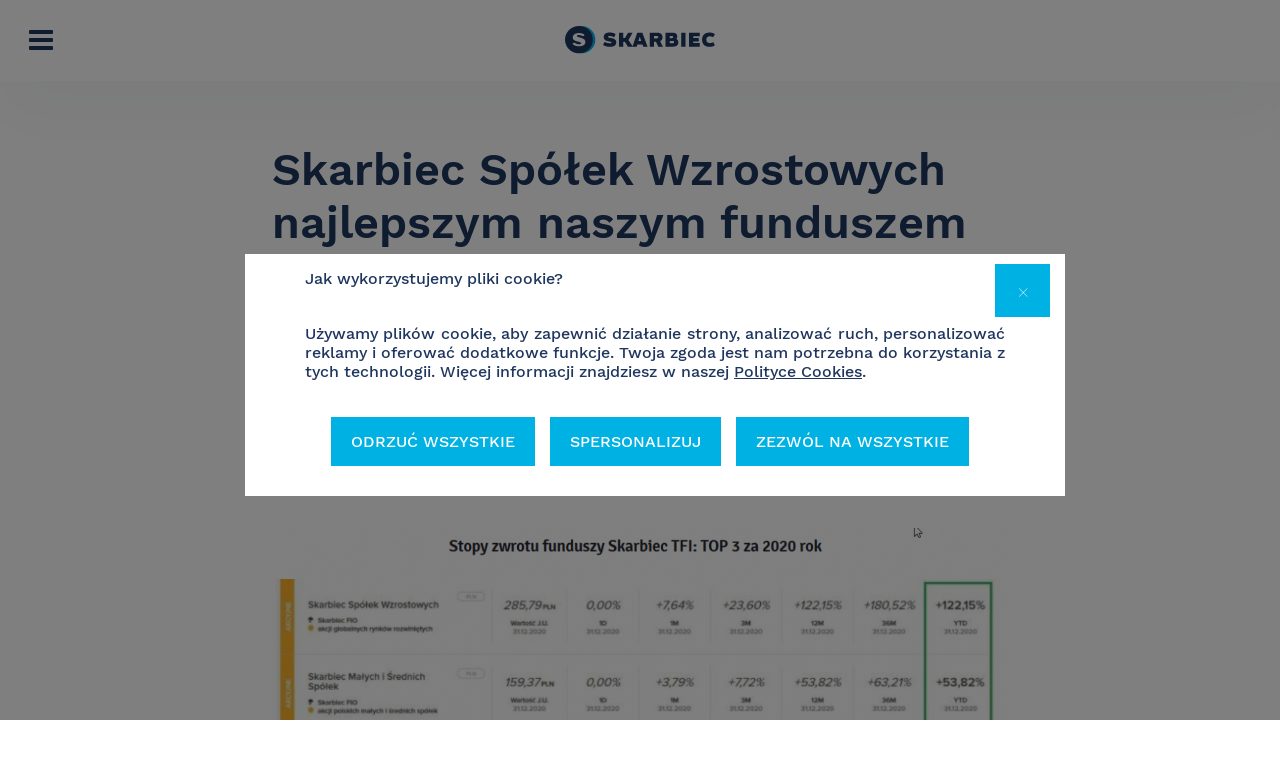

--- FILE ---
content_type: text/html; charset=UTF-8
request_url: https://www.skarbiec.pl/news/skarbiec-spolek-wzrostowych-najlepszym-naszym-funduszem-w-2020-roku-na-drugim-miejscu-skarbiec-malych-i-srednich-a-podium-zamyka-skarbiec-top-brands-strefa-inwestorow/
body_size: 83220
content:
<!DOCTYPE html>
<html>

<head>
    <meta charset="utf-8">
<meta name="viewport" content="width=device-width, initial-scale=1.0">
<title>Skarbiec Spółek Wzrostowych najlepszym naszym funduszem w 2020 | Wiadomości - Skarbiec TFI</title>
<meta name='robots' content='index, follow, max-image-preview:large, max-snippet:-1, max-video-preview:-1' />

	<!-- This site is optimized with the Yoast SEO plugin v25.3 - https://yoast.com/wordpress/plugins/seo/ -->
	<title>Skarbiec Spółek Wzrostowych najlepszym naszym funduszem w 2020 | Wiadomości - Skarbiec TFI</title>
	<meta name="description" content="Skarbiec TFI SA ➤aktualność: Skarbiec Spółek Wzrostowych najlepszym naszym funduszem w 2020 ✔️ Sprawdzone informacje ⭐ Przeczytaj!" />
	<link rel="canonical" href="https://www.skarbiec.pl/news/skarbiec-spolek-wzrostowych-najlepszym-naszym-funduszem-w-2020-roku-na-drugim-miejscu-skarbiec-malych-i-srednich-a-podium-zamyka-skarbiec-top-brands-strefa-inwestorow/" />
	<meta property="og:locale" content="pl_PL" />
	<meta property="og:type" content="article" />
	<meta property="og:title" content="Skarbiec Spółek Wzrostowych najlepszym naszym funduszem w 2020 | Wiadomości - Skarbiec TFI" />
	<meta property="og:description" content="Skarbiec TFI SA ➤aktualność: Skarbiec Spółek Wzrostowych najlepszym naszym funduszem w 2020 ✔️ Sprawdzone informacje ⭐ Przeczytaj!" />
	<meta property="og:url" content="https://www.skarbiec.pl/news/skarbiec-spolek-wzrostowych-najlepszym-naszym-funduszem-w-2020-roku-na-drugim-miejscu-skarbiec-malych-i-srednich-a-podium-zamyka-skarbiec-top-brands-strefa-inwestorow/" />
	<meta property="og:site_name" content="TFI Skarbiec" />
	<meta property="article:modified_time" content="2022-08-09T13:32:08+00:00" />
	<meta property="og:image" content="https://www.skarbiec.pl/wp-content/uploads/2021/01/2021_01_07_09_56_20_strefa-inwest.png" />
	<meta property="og:image:width" content="1039" />
	<meta property="og:image:height" content="420" />
	<meta property="og:image:type" content="image/png" />
	<meta name="twitter:card" content="summary_large_image" />
	<script type="application/ld+json" class="yoast-schema-graph">{"@context":"https://schema.org","@graph":[{"@type":"WebPage","@id":"https://www.skarbiec.pl/news/skarbiec-spolek-wzrostowych-najlepszym-naszym-funduszem-w-2020-roku-na-drugim-miejscu-skarbiec-malych-i-srednich-a-podium-zamyka-skarbiec-top-brands-strefa-inwestorow/","url":"https://www.skarbiec.pl/news/skarbiec-spolek-wzrostowych-najlepszym-naszym-funduszem-w-2020-roku-na-drugim-miejscu-skarbiec-malych-i-srednich-a-podium-zamyka-skarbiec-top-brands-strefa-inwestorow/","name":"Skarbiec Spółek Wzrostowych najlepszym naszym funduszem w 2020 | Wiadomości - Skarbiec TFI","isPartOf":{"@id":"https://www.skarbiec.pl/#website"},"primaryImageOfPage":{"@id":"https://www.skarbiec.pl/news/skarbiec-spolek-wzrostowych-najlepszym-naszym-funduszem-w-2020-roku-na-drugim-miejscu-skarbiec-malych-i-srednich-a-podium-zamyka-skarbiec-top-brands-strefa-inwestorow/#primaryimage"},"image":{"@id":"https://www.skarbiec.pl/news/skarbiec-spolek-wzrostowych-najlepszym-naszym-funduszem-w-2020-roku-na-drugim-miejscu-skarbiec-malych-i-srednich-a-podium-zamyka-skarbiec-top-brands-strefa-inwestorow/#primaryimage"},"thumbnailUrl":"https://www.skarbiec.pl/wp-content/uploads/2021/01/2021_01_07_09_56_20_strefa-inwest.png","datePublished":"2021-01-08T07:16:31+00:00","dateModified":"2022-08-09T13:32:08+00:00","description":"Skarbiec TFI SA ➤aktualność: Skarbiec Spółek Wzrostowych najlepszym naszym funduszem w 2020 ✔️ Sprawdzone informacje ⭐ Przeczytaj!","breadcrumb":{"@id":"https://www.skarbiec.pl/news/skarbiec-spolek-wzrostowych-najlepszym-naszym-funduszem-w-2020-roku-na-drugim-miejscu-skarbiec-malych-i-srednich-a-podium-zamyka-skarbiec-top-brands-strefa-inwestorow/#breadcrumb"},"inLanguage":"pl-PL","potentialAction":[{"@type":"ReadAction","target":["https://www.skarbiec.pl/news/skarbiec-spolek-wzrostowych-najlepszym-naszym-funduszem-w-2020-roku-na-drugim-miejscu-skarbiec-malych-i-srednich-a-podium-zamyka-skarbiec-top-brands-strefa-inwestorow/"]}]},{"@type":"ImageObject","inLanguage":"pl-PL","@id":"https://www.skarbiec.pl/news/skarbiec-spolek-wzrostowych-najlepszym-naszym-funduszem-w-2020-roku-na-drugim-miejscu-skarbiec-malych-i-srednich-a-podium-zamyka-skarbiec-top-brands-strefa-inwestorow/#primaryimage","url":"https://www.skarbiec.pl/wp-content/uploads/2021/01/2021_01_07_09_56_20_strefa-inwest.png","contentUrl":"https://www.skarbiec.pl/wp-content/uploads/2021/01/2021_01_07_09_56_20_strefa-inwest.png","width":1039,"height":420},{"@type":"BreadcrumbList","@id":"https://www.skarbiec.pl/news/skarbiec-spolek-wzrostowych-najlepszym-naszym-funduszem-w-2020-roku-na-drugim-miejscu-skarbiec-malych-i-srednich-a-podium-zamyka-skarbiec-top-brands-strefa-inwestorow/#breadcrumb","itemListElement":[{"@type":"ListItem","position":1,"name":"Strona główna","item":"https://www.skarbiec.pl/"},{"@type":"ListItem","position":2,"name":"Wiadomości ze Świata inwestycji","item":"https://www.skarbiec.pl/news/"},{"@type":"ListItem","position":3,"name":"Skarbiec Spółek Wzrostowych najlepszym naszym funduszem w 2020 roku, na drugim miejscu Skarbiec Małych i Średnich a podium zamyka Skarbiec Top Brands &#8211; Strefa Inwestorów"}]},{"@type":"WebSite","@id":"https://www.skarbiec.pl/#website","url":"https://www.skarbiec.pl/","name":"TFI Skarbiec","description":"","potentialAction":[{"@type":"SearchAction","target":{"@type":"EntryPoint","urlTemplate":"https://www.skarbiec.pl/?s={search_term_string}"},"query-input":{"@type":"PropertyValueSpecification","valueRequired":true,"valueName":"search_term_string"}}],"inLanguage":"pl-PL"}]}</script>
	<!-- / Yoast SEO plugin. -->


<link rel='dns-prefetch' href='//www.skarbiec.pl' />
<link rel="alternate" title="oEmbed (JSON)" type="application/json+oembed" href="https://www.skarbiec.pl/wp-json/oembed/1.0/embed?url=https%3A%2F%2Fwww.skarbiec.pl%2Fnews%2Fskarbiec-spolek-wzrostowych-najlepszym-naszym-funduszem-w-2020-roku-na-drugim-miejscu-skarbiec-malych-i-srednich-a-podium-zamyka-skarbiec-top-brands-strefa-inwestorow%2F" />
<link rel="alternate" title="oEmbed (XML)" type="text/xml+oembed" href="https://www.skarbiec.pl/wp-json/oembed/1.0/embed?url=https%3A%2F%2Fwww.skarbiec.pl%2Fnews%2Fskarbiec-spolek-wzrostowych-najlepszym-naszym-funduszem-w-2020-roku-na-drugim-miejscu-skarbiec-malych-i-srednich-a-podium-zamyka-skarbiec-top-brands-strefa-inwestorow%2F&#038;format=xml" />
<style id='wp-img-auto-sizes-contain-inline-css' type='text/css'>
img:is([sizes=auto i],[sizes^="auto," i]){contain-intrinsic-size:3000px 1500px}
/*# sourceURL=wp-img-auto-sizes-contain-inline-css */
</style>
<link rel='stylesheet' id='formidable-css' href='https://www.skarbiec.pl/wp-content/plugins/formidable/css/formidableforms.css' type='text/css' media='all' />
<style id='wp-emoji-styles-inline-css' type='text/css'>

	img.wp-smiley, img.emoji {
		display: inline !important;
		border: none !important;
		box-shadow: none !important;
		height: 1em !important;
		width: 1em !important;
		margin: 0 0.07em !important;
		vertical-align: -0.1em !important;
		background: none !important;
		padding: 0 !important;
	}
/*# sourceURL=wp-emoji-styles-inline-css */
</style>
<style id='wp-block-library-inline-css' type='text/css'>
:root{--wp-block-synced-color:#7a00df;--wp-block-synced-color--rgb:122,0,223;--wp-bound-block-color:var(--wp-block-synced-color);--wp-editor-canvas-background:#ddd;--wp-admin-theme-color:#007cba;--wp-admin-theme-color--rgb:0,124,186;--wp-admin-theme-color-darker-10:#006ba1;--wp-admin-theme-color-darker-10--rgb:0,107,160.5;--wp-admin-theme-color-darker-20:#005a87;--wp-admin-theme-color-darker-20--rgb:0,90,135;--wp-admin-border-width-focus:2px}@media (min-resolution:192dpi){:root{--wp-admin-border-width-focus:1.5px}}.wp-element-button{cursor:pointer}:root .has-very-light-gray-background-color{background-color:#eee}:root .has-very-dark-gray-background-color{background-color:#313131}:root .has-very-light-gray-color{color:#eee}:root .has-very-dark-gray-color{color:#313131}:root .has-vivid-green-cyan-to-vivid-cyan-blue-gradient-background{background:linear-gradient(135deg,#00d084,#0693e3)}:root .has-purple-crush-gradient-background{background:linear-gradient(135deg,#34e2e4,#4721fb 50%,#ab1dfe)}:root .has-hazy-dawn-gradient-background{background:linear-gradient(135deg,#faaca8,#dad0ec)}:root .has-subdued-olive-gradient-background{background:linear-gradient(135deg,#fafae1,#67a671)}:root .has-atomic-cream-gradient-background{background:linear-gradient(135deg,#fdd79a,#004a59)}:root .has-nightshade-gradient-background{background:linear-gradient(135deg,#330968,#31cdcf)}:root .has-midnight-gradient-background{background:linear-gradient(135deg,#020381,#2874fc)}:root{--wp--preset--font-size--normal:16px;--wp--preset--font-size--huge:42px}.has-regular-font-size{font-size:1em}.has-larger-font-size{font-size:2.625em}.has-normal-font-size{font-size:var(--wp--preset--font-size--normal)}.has-huge-font-size{font-size:var(--wp--preset--font-size--huge)}.has-text-align-center{text-align:center}.has-text-align-left{text-align:left}.has-text-align-right{text-align:right}.has-fit-text{white-space:nowrap!important}#end-resizable-editor-section{display:none}.aligncenter{clear:both}.items-justified-left{justify-content:flex-start}.items-justified-center{justify-content:center}.items-justified-right{justify-content:flex-end}.items-justified-space-between{justify-content:space-between}.screen-reader-text{border:0;clip-path:inset(50%);height:1px;margin:-1px;overflow:hidden;padding:0;position:absolute;width:1px;word-wrap:normal!important}.screen-reader-text:focus{background-color:#ddd;clip-path:none;color:#444;display:block;font-size:1em;height:auto;left:5px;line-height:normal;padding:15px 23px 14px;text-decoration:none;top:5px;width:auto;z-index:100000}html :where(.has-border-color){border-style:solid}html :where([style*=border-top-color]){border-top-style:solid}html :where([style*=border-right-color]){border-right-style:solid}html :where([style*=border-bottom-color]){border-bottom-style:solid}html :where([style*=border-left-color]){border-left-style:solid}html :where([style*=border-width]){border-style:solid}html :where([style*=border-top-width]){border-top-style:solid}html :where([style*=border-right-width]){border-right-style:solid}html :where([style*=border-bottom-width]){border-bottom-style:solid}html :where([style*=border-left-width]){border-left-style:solid}html :where(img[class*=wp-image-]){height:auto;max-width:100%}:where(figure){margin:0 0 1em}html :where(.is-position-sticky){--wp-admin--admin-bar--position-offset:var(--wp-admin--admin-bar--height,0px)}@media screen and (max-width:600px){html :where(.is-position-sticky){--wp-admin--admin-bar--position-offset:0px}}

/*# sourceURL=wp-block-library-inline-css */
</style><style id='wp-block-image-inline-css' type='text/css'>
.wp-block-image>a,.wp-block-image>figure>a{display:inline-block}.wp-block-image img{box-sizing:border-box;height:auto;max-width:100%;vertical-align:bottom}@media not (prefers-reduced-motion){.wp-block-image img.hide{visibility:hidden}.wp-block-image img.show{animation:show-content-image .4s}}.wp-block-image[style*=border-radius] img,.wp-block-image[style*=border-radius]>a{border-radius:inherit}.wp-block-image.has-custom-border img{box-sizing:border-box}.wp-block-image.aligncenter{text-align:center}.wp-block-image.alignfull>a,.wp-block-image.alignwide>a{width:100%}.wp-block-image.alignfull img,.wp-block-image.alignwide img{height:auto;width:100%}.wp-block-image .aligncenter,.wp-block-image .alignleft,.wp-block-image .alignright,.wp-block-image.aligncenter,.wp-block-image.alignleft,.wp-block-image.alignright{display:table}.wp-block-image .aligncenter>figcaption,.wp-block-image .alignleft>figcaption,.wp-block-image .alignright>figcaption,.wp-block-image.aligncenter>figcaption,.wp-block-image.alignleft>figcaption,.wp-block-image.alignright>figcaption{caption-side:bottom;display:table-caption}.wp-block-image .alignleft{float:left;margin:.5em 1em .5em 0}.wp-block-image .alignright{float:right;margin:.5em 0 .5em 1em}.wp-block-image .aligncenter{margin-left:auto;margin-right:auto}.wp-block-image :where(figcaption){margin-bottom:1em;margin-top:.5em}.wp-block-image.is-style-circle-mask img{border-radius:9999px}@supports ((-webkit-mask-image:none) or (mask-image:none)) or (-webkit-mask-image:none){.wp-block-image.is-style-circle-mask img{border-radius:0;-webkit-mask-image:url('data:image/svg+xml;utf8,<svg viewBox="0 0 100 100" xmlns="http://www.w3.org/2000/svg"><circle cx="50" cy="50" r="50"/></svg>');mask-image:url('data:image/svg+xml;utf8,<svg viewBox="0 0 100 100" xmlns="http://www.w3.org/2000/svg"><circle cx="50" cy="50" r="50"/></svg>');mask-mode:alpha;-webkit-mask-position:center;mask-position:center;-webkit-mask-repeat:no-repeat;mask-repeat:no-repeat;-webkit-mask-size:contain;mask-size:contain}}:root :where(.wp-block-image.is-style-rounded img,.wp-block-image .is-style-rounded img){border-radius:9999px}.wp-block-image figure{margin:0}.wp-lightbox-container{display:flex;flex-direction:column;position:relative}.wp-lightbox-container img{cursor:zoom-in}.wp-lightbox-container img:hover+button{opacity:1}.wp-lightbox-container button{align-items:center;backdrop-filter:blur(16px) saturate(180%);background-color:#5a5a5a40;border:none;border-radius:4px;cursor:zoom-in;display:flex;height:20px;justify-content:center;opacity:0;padding:0;position:absolute;right:16px;text-align:center;top:16px;width:20px;z-index:100}@media not (prefers-reduced-motion){.wp-lightbox-container button{transition:opacity .2s ease}}.wp-lightbox-container button:focus-visible{outline:3px auto #5a5a5a40;outline:3px auto -webkit-focus-ring-color;outline-offset:3px}.wp-lightbox-container button:hover{cursor:pointer;opacity:1}.wp-lightbox-container button:focus{opacity:1}.wp-lightbox-container button:focus,.wp-lightbox-container button:hover,.wp-lightbox-container button:not(:hover):not(:active):not(.has-background){background-color:#5a5a5a40;border:none}.wp-lightbox-overlay{box-sizing:border-box;cursor:zoom-out;height:100vh;left:0;overflow:hidden;position:fixed;top:0;visibility:hidden;width:100%;z-index:100000}.wp-lightbox-overlay .close-button{align-items:center;cursor:pointer;display:flex;justify-content:center;min-height:40px;min-width:40px;padding:0;position:absolute;right:calc(env(safe-area-inset-right) + 16px);top:calc(env(safe-area-inset-top) + 16px);z-index:5000000}.wp-lightbox-overlay .close-button:focus,.wp-lightbox-overlay .close-button:hover,.wp-lightbox-overlay .close-button:not(:hover):not(:active):not(.has-background){background:none;border:none}.wp-lightbox-overlay .lightbox-image-container{height:var(--wp--lightbox-container-height);left:50%;overflow:hidden;position:absolute;top:50%;transform:translate(-50%,-50%);transform-origin:top left;width:var(--wp--lightbox-container-width);z-index:9999999999}.wp-lightbox-overlay .wp-block-image{align-items:center;box-sizing:border-box;display:flex;height:100%;justify-content:center;margin:0;position:relative;transform-origin:0 0;width:100%;z-index:3000000}.wp-lightbox-overlay .wp-block-image img{height:var(--wp--lightbox-image-height);min-height:var(--wp--lightbox-image-height);min-width:var(--wp--lightbox-image-width);width:var(--wp--lightbox-image-width)}.wp-lightbox-overlay .wp-block-image figcaption{display:none}.wp-lightbox-overlay button{background:none;border:none}.wp-lightbox-overlay .scrim{background-color:#fff;height:100%;opacity:.9;position:absolute;width:100%;z-index:2000000}.wp-lightbox-overlay.active{visibility:visible}@media not (prefers-reduced-motion){.wp-lightbox-overlay.active{animation:turn-on-visibility .25s both}.wp-lightbox-overlay.active img{animation:turn-on-visibility .35s both}.wp-lightbox-overlay.show-closing-animation:not(.active){animation:turn-off-visibility .35s both}.wp-lightbox-overlay.show-closing-animation:not(.active) img{animation:turn-off-visibility .25s both}.wp-lightbox-overlay.zoom.active{animation:none;opacity:1;visibility:visible}.wp-lightbox-overlay.zoom.active .lightbox-image-container{animation:lightbox-zoom-in .4s}.wp-lightbox-overlay.zoom.active .lightbox-image-container img{animation:none}.wp-lightbox-overlay.zoom.active .scrim{animation:turn-on-visibility .4s forwards}.wp-lightbox-overlay.zoom.show-closing-animation:not(.active){animation:none}.wp-lightbox-overlay.zoom.show-closing-animation:not(.active) .lightbox-image-container{animation:lightbox-zoom-out .4s}.wp-lightbox-overlay.zoom.show-closing-animation:not(.active) .lightbox-image-container img{animation:none}.wp-lightbox-overlay.zoom.show-closing-animation:not(.active) .scrim{animation:turn-off-visibility .4s forwards}}@keyframes show-content-image{0%{visibility:hidden}99%{visibility:hidden}to{visibility:visible}}@keyframes turn-on-visibility{0%{opacity:0}to{opacity:1}}@keyframes turn-off-visibility{0%{opacity:1;visibility:visible}99%{opacity:0;visibility:visible}to{opacity:0;visibility:hidden}}@keyframes lightbox-zoom-in{0%{transform:translate(calc((-100vw + var(--wp--lightbox-scrollbar-width))/2 + var(--wp--lightbox-initial-left-position)),calc(-50vh + var(--wp--lightbox-initial-top-position))) scale(var(--wp--lightbox-scale))}to{transform:translate(-50%,-50%) scale(1)}}@keyframes lightbox-zoom-out{0%{transform:translate(-50%,-50%) scale(1);visibility:visible}99%{visibility:visible}to{transform:translate(calc((-100vw + var(--wp--lightbox-scrollbar-width))/2 + var(--wp--lightbox-initial-left-position)),calc(-50vh + var(--wp--lightbox-initial-top-position))) scale(var(--wp--lightbox-scale));visibility:hidden}}
/*# sourceURL=https://www.skarbiec.pl/wp-includes/blocks/image/style.min.css */
</style>
<style id='wp-block-paragraph-inline-css' type='text/css'>
.is-small-text{font-size:.875em}.is-regular-text{font-size:1em}.is-large-text{font-size:2.25em}.is-larger-text{font-size:3em}.has-drop-cap:not(:focus):first-letter{float:left;font-size:8.4em;font-style:normal;font-weight:100;line-height:.68;margin:.05em .1em 0 0;text-transform:uppercase}body.rtl .has-drop-cap:not(:focus):first-letter{float:none;margin-left:.1em}p.has-drop-cap.has-background{overflow:hidden}:root :where(p.has-background){padding:1.25em 2.375em}:where(p.has-text-color:not(.has-link-color)) a{color:inherit}p.has-text-align-left[style*="writing-mode:vertical-lr"],p.has-text-align-right[style*="writing-mode:vertical-rl"]{rotate:180deg}
/*# sourceURL=https://www.skarbiec.pl/wp-includes/blocks/paragraph/style.min.css */
</style>
<style id='wp-block-quote-inline-css' type='text/css'>
.wp-block-quote{box-sizing:border-box;overflow-wrap:break-word}.wp-block-quote.is-large:where(:not(.is-style-plain)),.wp-block-quote.is-style-large:where(:not(.is-style-plain)){margin-bottom:1em;padding:0 1em}.wp-block-quote.is-large:where(:not(.is-style-plain)) p,.wp-block-quote.is-style-large:where(:not(.is-style-plain)) p{font-size:1.5em;font-style:italic;line-height:1.6}.wp-block-quote.is-large:where(:not(.is-style-plain)) cite,.wp-block-quote.is-large:where(:not(.is-style-plain)) footer,.wp-block-quote.is-style-large:where(:not(.is-style-plain)) cite,.wp-block-quote.is-style-large:where(:not(.is-style-plain)) footer{font-size:1.125em;text-align:right}.wp-block-quote>cite{display:block}
/*# sourceURL=https://www.skarbiec.pl/wp-includes/blocks/quote/style.min.css */
</style>
<style id='global-styles-inline-css' type='text/css'>
:root{--wp--preset--aspect-ratio--square: 1;--wp--preset--aspect-ratio--4-3: 4/3;--wp--preset--aspect-ratio--3-4: 3/4;--wp--preset--aspect-ratio--3-2: 3/2;--wp--preset--aspect-ratio--2-3: 2/3;--wp--preset--aspect-ratio--16-9: 16/9;--wp--preset--aspect-ratio--9-16: 9/16;--wp--preset--color--black: #000000;--wp--preset--color--cyan-bluish-gray: #abb8c3;--wp--preset--color--white: #ffffff;--wp--preset--color--pale-pink: #f78da7;--wp--preset--color--vivid-red: #cf2e2e;--wp--preset--color--luminous-vivid-orange: #ff6900;--wp--preset--color--luminous-vivid-amber: #fcb900;--wp--preset--color--light-green-cyan: #7bdcb5;--wp--preset--color--vivid-green-cyan: #00d084;--wp--preset--color--pale-cyan-blue: #8ed1fc;--wp--preset--color--vivid-cyan-blue: #0693e3;--wp--preset--color--vivid-purple: #9b51e0;--wp--preset--gradient--vivid-cyan-blue-to-vivid-purple: linear-gradient(135deg,rgb(6,147,227) 0%,rgb(155,81,224) 100%);--wp--preset--gradient--light-green-cyan-to-vivid-green-cyan: linear-gradient(135deg,rgb(122,220,180) 0%,rgb(0,208,130) 100%);--wp--preset--gradient--luminous-vivid-amber-to-luminous-vivid-orange: linear-gradient(135deg,rgb(252,185,0) 0%,rgb(255,105,0) 100%);--wp--preset--gradient--luminous-vivid-orange-to-vivid-red: linear-gradient(135deg,rgb(255,105,0) 0%,rgb(207,46,46) 100%);--wp--preset--gradient--very-light-gray-to-cyan-bluish-gray: linear-gradient(135deg,rgb(238,238,238) 0%,rgb(169,184,195) 100%);--wp--preset--gradient--cool-to-warm-spectrum: linear-gradient(135deg,rgb(74,234,220) 0%,rgb(151,120,209) 20%,rgb(207,42,186) 40%,rgb(238,44,130) 60%,rgb(251,105,98) 80%,rgb(254,248,76) 100%);--wp--preset--gradient--blush-light-purple: linear-gradient(135deg,rgb(255,206,236) 0%,rgb(152,150,240) 100%);--wp--preset--gradient--blush-bordeaux: linear-gradient(135deg,rgb(254,205,165) 0%,rgb(254,45,45) 50%,rgb(107,0,62) 100%);--wp--preset--gradient--luminous-dusk: linear-gradient(135deg,rgb(255,203,112) 0%,rgb(199,81,192) 50%,rgb(65,88,208) 100%);--wp--preset--gradient--pale-ocean: linear-gradient(135deg,rgb(255,245,203) 0%,rgb(182,227,212) 50%,rgb(51,167,181) 100%);--wp--preset--gradient--electric-grass: linear-gradient(135deg,rgb(202,248,128) 0%,rgb(113,206,126) 100%);--wp--preset--gradient--midnight: linear-gradient(135deg,rgb(2,3,129) 0%,rgb(40,116,252) 100%);--wp--preset--font-size--small: 13px;--wp--preset--font-size--medium: 20px;--wp--preset--font-size--large: 36px;--wp--preset--font-size--x-large: 42px;--wp--preset--spacing--20: 0.44rem;--wp--preset--spacing--30: 0.67rem;--wp--preset--spacing--40: 1rem;--wp--preset--spacing--50: 1.5rem;--wp--preset--spacing--60: 2.25rem;--wp--preset--spacing--70: 3.38rem;--wp--preset--spacing--80: 5.06rem;--wp--preset--shadow--natural: 6px 6px 9px rgba(0, 0, 0, 0.2);--wp--preset--shadow--deep: 12px 12px 50px rgba(0, 0, 0, 0.4);--wp--preset--shadow--sharp: 6px 6px 0px rgba(0, 0, 0, 0.2);--wp--preset--shadow--outlined: 6px 6px 0px -3px rgb(255, 255, 255), 6px 6px rgb(0, 0, 0);--wp--preset--shadow--crisp: 6px 6px 0px rgb(0, 0, 0);}:where(.is-layout-flex){gap: 0.5em;}:where(.is-layout-grid){gap: 0.5em;}body .is-layout-flex{display: flex;}.is-layout-flex{flex-wrap: wrap;align-items: center;}.is-layout-flex > :is(*, div){margin: 0;}body .is-layout-grid{display: grid;}.is-layout-grid > :is(*, div){margin: 0;}:where(.wp-block-columns.is-layout-flex){gap: 2em;}:where(.wp-block-columns.is-layout-grid){gap: 2em;}:where(.wp-block-post-template.is-layout-flex){gap: 1.25em;}:where(.wp-block-post-template.is-layout-grid){gap: 1.25em;}.has-black-color{color: var(--wp--preset--color--black) !important;}.has-cyan-bluish-gray-color{color: var(--wp--preset--color--cyan-bluish-gray) !important;}.has-white-color{color: var(--wp--preset--color--white) !important;}.has-pale-pink-color{color: var(--wp--preset--color--pale-pink) !important;}.has-vivid-red-color{color: var(--wp--preset--color--vivid-red) !important;}.has-luminous-vivid-orange-color{color: var(--wp--preset--color--luminous-vivid-orange) !important;}.has-luminous-vivid-amber-color{color: var(--wp--preset--color--luminous-vivid-amber) !important;}.has-light-green-cyan-color{color: var(--wp--preset--color--light-green-cyan) !important;}.has-vivid-green-cyan-color{color: var(--wp--preset--color--vivid-green-cyan) !important;}.has-pale-cyan-blue-color{color: var(--wp--preset--color--pale-cyan-blue) !important;}.has-vivid-cyan-blue-color{color: var(--wp--preset--color--vivid-cyan-blue) !important;}.has-vivid-purple-color{color: var(--wp--preset--color--vivid-purple) !important;}.has-black-background-color{background-color: var(--wp--preset--color--black) !important;}.has-cyan-bluish-gray-background-color{background-color: var(--wp--preset--color--cyan-bluish-gray) !important;}.has-white-background-color{background-color: var(--wp--preset--color--white) !important;}.has-pale-pink-background-color{background-color: var(--wp--preset--color--pale-pink) !important;}.has-vivid-red-background-color{background-color: var(--wp--preset--color--vivid-red) !important;}.has-luminous-vivid-orange-background-color{background-color: var(--wp--preset--color--luminous-vivid-orange) !important;}.has-luminous-vivid-amber-background-color{background-color: var(--wp--preset--color--luminous-vivid-amber) !important;}.has-light-green-cyan-background-color{background-color: var(--wp--preset--color--light-green-cyan) !important;}.has-vivid-green-cyan-background-color{background-color: var(--wp--preset--color--vivid-green-cyan) !important;}.has-pale-cyan-blue-background-color{background-color: var(--wp--preset--color--pale-cyan-blue) !important;}.has-vivid-cyan-blue-background-color{background-color: var(--wp--preset--color--vivid-cyan-blue) !important;}.has-vivid-purple-background-color{background-color: var(--wp--preset--color--vivid-purple) !important;}.has-black-border-color{border-color: var(--wp--preset--color--black) !important;}.has-cyan-bluish-gray-border-color{border-color: var(--wp--preset--color--cyan-bluish-gray) !important;}.has-white-border-color{border-color: var(--wp--preset--color--white) !important;}.has-pale-pink-border-color{border-color: var(--wp--preset--color--pale-pink) !important;}.has-vivid-red-border-color{border-color: var(--wp--preset--color--vivid-red) !important;}.has-luminous-vivid-orange-border-color{border-color: var(--wp--preset--color--luminous-vivid-orange) !important;}.has-luminous-vivid-amber-border-color{border-color: var(--wp--preset--color--luminous-vivid-amber) !important;}.has-light-green-cyan-border-color{border-color: var(--wp--preset--color--light-green-cyan) !important;}.has-vivid-green-cyan-border-color{border-color: var(--wp--preset--color--vivid-green-cyan) !important;}.has-pale-cyan-blue-border-color{border-color: var(--wp--preset--color--pale-cyan-blue) !important;}.has-vivid-cyan-blue-border-color{border-color: var(--wp--preset--color--vivid-cyan-blue) !important;}.has-vivid-purple-border-color{border-color: var(--wp--preset--color--vivid-purple) !important;}.has-vivid-cyan-blue-to-vivid-purple-gradient-background{background: var(--wp--preset--gradient--vivid-cyan-blue-to-vivid-purple) !important;}.has-light-green-cyan-to-vivid-green-cyan-gradient-background{background: var(--wp--preset--gradient--light-green-cyan-to-vivid-green-cyan) !important;}.has-luminous-vivid-amber-to-luminous-vivid-orange-gradient-background{background: var(--wp--preset--gradient--luminous-vivid-amber-to-luminous-vivid-orange) !important;}.has-luminous-vivid-orange-to-vivid-red-gradient-background{background: var(--wp--preset--gradient--luminous-vivid-orange-to-vivid-red) !important;}.has-very-light-gray-to-cyan-bluish-gray-gradient-background{background: var(--wp--preset--gradient--very-light-gray-to-cyan-bluish-gray) !important;}.has-cool-to-warm-spectrum-gradient-background{background: var(--wp--preset--gradient--cool-to-warm-spectrum) !important;}.has-blush-light-purple-gradient-background{background: var(--wp--preset--gradient--blush-light-purple) !important;}.has-blush-bordeaux-gradient-background{background: var(--wp--preset--gradient--blush-bordeaux) !important;}.has-luminous-dusk-gradient-background{background: var(--wp--preset--gradient--luminous-dusk) !important;}.has-pale-ocean-gradient-background{background: var(--wp--preset--gradient--pale-ocean) !important;}.has-electric-grass-gradient-background{background: var(--wp--preset--gradient--electric-grass) !important;}.has-midnight-gradient-background{background: var(--wp--preset--gradient--midnight) !important;}.has-small-font-size{font-size: var(--wp--preset--font-size--small) !important;}.has-medium-font-size{font-size: var(--wp--preset--font-size--medium) !important;}.has-large-font-size{font-size: var(--wp--preset--font-size--large) !important;}.has-x-large-font-size{font-size: var(--wp--preset--font-size--x-large) !important;}
/*# sourceURL=global-styles-inline-css */
</style>

<style id='classic-theme-styles-inline-css' type='text/css'>
/*! This file is auto-generated */
.wp-block-button__link{color:#fff;background-color:#32373c;border-radius:9999px;box-shadow:none;text-decoration:none;padding:calc(.667em + 2px) calc(1.333em + 2px);font-size:1.125em}.wp-block-file__button{background:#32373c;color:#fff;text-decoration:none}
/*# sourceURL=/wp-includes/css/classic-themes.min.css */
</style>
<link rel='stylesheet' id='contact-form-7-css' href='https://www.skarbiec.pl/wp-content/plugins/contact-form-7/includes/css/styles.css' type='text/css' media='all' />
<link rel='stylesheet' id='skarbiec-downloadmanager-css' href='https://www.skarbiec.pl/wp-content/plugins/skarbiec-downloadmanager/download-css.css' type='text/css' media='all' />
<link rel='stylesheet' id='tablepress-default-css' href='https://www.skarbiec.pl/wp-content/plugins/tablepress/css/build/default.css' type='text/css' media='all' />
<script type="text/javascript" src="https://www.skarbiec.pl/wp-includes/js/jquery/jquery.min.js" id="jquery-core-js"></script>
<script type="text/javascript" src="https://www.skarbiec.pl/wp-includes/js/jquery/jquery-migrate.min.js" id="jquery-migrate-js"></script>
<script type="text/javascript" id="whp4004front.js2637-js-extra">
/* <![CDATA[ */
var whp_local_data = {"add_url":"https://www.skarbiec.pl/wp-admin/post-new.php?post_type=event","ajaxurl":"https://www.skarbiec.pl/wp-admin/admin-ajax.php"};
//# sourceURL=whp4004front.js2637-js-extra
/* ]]> */
</script>
<script type="text/javascript" src="https://www.skarbiec.pl/wp-content/plugins/wp-security-hardening/modules/js/front.js" id="whp4004front.js2637-js"></script>
<link rel="https://api.w.org/" href="https://www.skarbiec.pl/wp-json/" /><link rel="alternate" title="JSON" type="application/json" href="https://www.skarbiec.pl/wp-json/wp/v2/marketnews/6599" /><link rel="EditURI" type="application/rsd+xml" title="RSD" href="https://www.skarbiec.pl/xmlrpc.php?rsd" />

<link rel='shortlink' href='https://www.skarbiec.pl/?p=6599' />
		<style type="text/css" id="wp-custom-css">
			.qsm-quiz-container {
	max-width: 1120px;
	margin: 0 auto;
	padding: 24px;
}

.mlw_qmn_message_before {
	border: none !important;
	margin: 0 !important;
	padding: 0 !important;
}

.qsm-results-page .qmn_question_answer.qsm-add-border-bottom {
	border: none !important;
}

.mlw_qmn_message_before h1, .mlw_qmn_message_before h2, 
.mlw_qmn_message_before h3,
.qsm-results-page h1,
.qsm-results-page h2,
.qsm-results-page h3 {
	  color: #1f365e;
    font-weight: 600;
    font-size: 45px;
    padding-top: 32px;
    margin-bottom: 20px;
}

.qmn_quiz_container input.qsm-submit-btn {
    color: #fff !important;
    background: #00b2e3 !important;
    border: 1px solid #00b2e3 !important;
    padding: 14px 31px !important;
    border-radius: 40px !important;
    white-space: nowrap !important;
		cursor: pointer;
		display: block;
		margin: 0 auto;
}

.quiz_section .qmn_radio_answers label {
	font-size: 16px !important;
}

/***********/
.quiz_section .mlw_qmn_new_question {
	font-size: 18px;
}
.qmn_radio_answers .qmn_mc_answer_wrap {
	position: relative;
}
.qmn_radio_answers input {
  position: absolute;
  opacity: 0;
  cursor: pointer;
}
.qmn_radio_answers input[type='radio']:hover ~ label:before {
  background: #f9fafb;
}
.qmn_radio_answers label {
  display: block !important;
  position: relative;
  padding: 5px 0 5px 35px;
  margin-bottom: 12px;
  cursor: pointer;
  font-size: 22px;
  -webkit-user-select: none;
  -moz-user-select: none;
  -ms-user-select: none;
  user-select: none;
  margin-right: 35px;
  font-weight: 300;
  color: #6c7a93;
}
.qmn_radio_answers label:before {
	content: '';
  position: absolute;
  top: 2px;
  left: 0;
  height: 24px;
  width: 24px;
  border: 1px solid #9fb7df;
  box-sizing: border-box;
  border-radius: 8px;
  background: #fff;
}
.qmn_radio_answers input:checked ~ label:before {
  background-color: #00b2e3 !important;
  border-color: #00b2e3;
}
.qmn_radio_answers input:checked ~ label:after {
  content: '';
  position: absolute;
  display: block;
  left: 8px;
  top: 6px;
  width: 5px;
  height: 10px;
  border: solid #fff;
  border-width: 0 3px 3px 0;
  -webkit-transform: rotate(45deg);
  -ms-transform: rotate(45deg);
  transform: rotate(45deg);
}		</style>
		<link href="https://www.skarbiec.pl/wp-content/themes/skarbiec/css/style.css?v=40" rel="stylesheet" type="text/css">
<link href="/favicon.ico" rel="shortcut icon" type="image/vnd.microsoft.icon">
<meta name="facebook-domain-verification" content="nv44t9zjjjel4tdg75nogdjnu5gbzu" />
<meta name="google-site-verification" content="36pwltlm9TLy6VwTIzif1ujIqhiuYLMfyio_DDiCHNE" />

<style>
	.skiptranslate { display: none; }
	font { font-family: inherit;
    color: inherit;
    font-weight: inherit;
    font-size: inherit }
</style>

<script>
  window.dataLayer = window.dataLayer || [];
  function gtag(){dataLayer.push(arguments);}
  gtag('consent', 'default', {
    'ad_storage': 'denied',
    'ad_user_data': 'denied',
    'ad_personalization': 'denied',
    'analytics_storage': 'denied'
  });
</script>

<link rel='stylesheet' id='whp8516tw-bs4.css-css' href='https://www.skarbiec.pl/wp-content/plugins/wp-security-hardening/modules/inc/assets/css/tw-bs4.css' type='text/css' media='all' />
<link rel='stylesheet' id='whp6806font-awesome.min.css-css' href='https://www.skarbiec.pl/wp-content/plugins/wp-security-hardening/modules/inc/fa/css/font-awesome.min.css' type='text/css' media='all' />
<link rel='stylesheet' id='whp9307front.css-css' href='https://www.skarbiec.pl/wp-content/plugins/wp-security-hardening/modules/css/front.css' type='text/css' media='all' />
</head>

<body>
    <div class="overflow"></div>
    <!--do usuniecia-->
    <div class="app">

        <div id="cookies" style="display: none;">
    <div class="cookies-content">
        <span id="btn-close-banner" style="cursor: pointer; position: absolute; top: 10px; right: 15px; font-size: 24px;">×</span>
        <h2>Jak wykorzystujemy pliki cookie?</h2>
        <p>
            Używamy plików cookie, aby zapewnić działanie strony, analizować ruch, personalizować reklamy i oferować dodatkowe funkcje. Twoja zgoda jest nam potrzebna do korzystania z tych technologii. Więcej informacji znajdziesz w naszej 
            <a href="/polityka-cookies/" target="_blank">Polityce Cookies</a>.
        </p>
        
        <div id="cookie-categories" style="display:none;">
             <div class="as-flex">
                <div><label class="switch"><input type="checkbox" disabled checked><i class="slider round"></i></label></div>
                <div>
                    <strong>Niezbędne pliki cookies:</strong>
                    Zapewniają podstawowe funkcje strony. Nie można ich wyłączyć.
                </div>
            </div>

            <div class="as-flex">
                <div><label class="switch"><input id="js-allow-fn" type="checkbox"><i class="slider round"></i></label></div>
                <div>
                    <strong>Funkcjonalne pliki cookies:</strong>
                    Umożliwiają działanie dodatkowych narzędzi, np. ułatwień dostępu.
                     <br><small style="color:#888;"><strong>Używane narzędzia:</strong> All in One Accessibility.</small>
                </div>
            </div>

            <div class="as-flex">
                <div><label class="switch"><input id="js-allow-an" type="checkbox"><i class="slider round"></i></label></div>
                <div>
                    <strong>Analityczne pliki cookies:</strong>
                    Pozwalają nam mierzyć ruch i ulepszać stronę (są anonimowe).
                     <br><small style="color:#888;"><strong>Używane narzędzia:</strong> Google Analytics, Hotjar, Microsoft Clarity.</small>
                </div>
            </div>

            <div class="as-flex">
                <div><label class="switch"><input id="js-allow-ad" type="checkbox"><i class="slider round"></i></label></div>
                <div>
                    <strong>Marketingowe pliki cookies:</strong>
                    Umożliwiają wyświetlanie dopasowanych reklam w internecie.
                     <br><small style="color:#888;"><strong>Używane narzędzia:</strong> Google Ads, Meta (Facebook) Pixel, TikTok Pixel, LinkedIn Insight Tag.</small>
                </div>
            </div>

            <div class="cookie-bottons">
                <button id="btn-accept-selected" class="spec-btn">ZAPISZ USTAWIENIA</button>
            </div>
        </div>

        <div id="ck-btns" class="cookie-bottons">
            <button id="btn-reject-all" class="spec-btn">ODRZUĆ WSZYSTKIE</button>
            <button id="btn-personalize" class="spec-btn">SPERSONALIZUJ</button>
            <button id="btn-accept-all" class="spec-btn">ZEZWÓL NA WSZYSTKIE</button>
        </div>
    </div>
</div>

<script>
// --- CZĘŚĆ 1: OBSERWATOR MUTACJI (uruchamia się natychmiast) ---
// Ta sekcja musi być uruchomiona jak najwcześniej, aby przechwycić skrypt wtyczki.

let accessibilityWidgetSrc = null;

// Utwórz instancję obserwatora, która wywoła funkcję zwrotną w przypadku zmian w DOM.
const observer = new MutationObserver((mutationsList, observer) => {
    // Przejrzyj wszystkie mutacje, które zaszły.
    for (const mutation of mutationsList) {
        if (mutation.type === 'childList') {
            // Sprawdź każdy dodany węzeł.
            mutation.addedNodes.forEach(node => {
                // Interesuje nas tylko element <script> z konkretnym ID.
                if (node.nodeType === 1 && node.id === 'aioa-adawidget-js') {
                    console.log('MutationObserver: Wykryto i przechwycono skrypt wtyczki accessibility!');
                    
                    // Zapisz jego źródło (src), aby móc go później użyć.
                    accessibilityWidgetSrc = node.src;
                    
                    // Natychmiast usuń ten węzeł, aby zapobiec jego wykonaniu.
                    node.parentNode.removeChild(node);
                    console.log('MutationObserver: Skrypt został usunięty z DOM.');
                    
                    // Skoro znaleźliśmy i usunęliśmy skrypt, nie musimy dalej obserwować.
                    observer.disconnect();
                }
            });
        }
    }
});

// Rozpocznij obserwowanie całego dokumentu w poszukiwaniu zmian.
observer.observe(document.documentElement, {
    childList: true, // Obserwuj dodawanie/usuwanie dzieci.
    subtree: true    // Obserwuj również w zagnieżdżonych elementach.
});


// --- CZĘŚĆ 2: LOGIKA BANERA ZGÓD (uruchamia się po załadowaniu DOM) ---
document.addEventListener('DOMContentLoaded', () => {

    const scriptsConfig = {
        functional: {
            key: 'allow-fn',
            checkboxId: 'js-allow-fn',
            init: () => {
                if (accessibilityWidgetSrc && !document.getElementById('aioa-adawidget-js')) {
                    console.log("Ładowanie skryptów Funkcjonalnych (na podstawie zgody)...");
                    // Ładujemy skrypt ponownie z jego oryginalnym ID.
                    loadExternalScript(accessibilityWidgetSrc, 'aioa-adawidget-js');
                }
            },
            cleanup: () => {
                console.log("Czyszczenie skryptów Funkcjonalnych...");
                unloadScript('aioa-adawidget-js');
            }
        },
        analytics: {
            key: 'allow-an',
            checkboxId: 'js-allow-an',
            init: () => {
                console.log("Ładowanie Analityki (GA, Hotjar)...");
                loadExternalScript("https://www.googletagmanager.com/gtag/js?id=UA-25313557-1", 'ga-script', () => {
                    window.dataLayer = window.dataLayer || []; function gtag(){dataLayer.push(arguments);}
                    gtag('js', new Date()); gtag('config', 'UA-25313557-1');
                });
                (function(h,o,t,j,a,r){
                    h.hj=h.hj||function(){(h.hj.q=h.hj.q||[]).push(arguments)};
                    h._hjSettings={hjid:2029054,hjsv:6};a=o.getElementsByTagName('head')[0];
                    r=o.createElement('script');r.async=1;r.src=t+h._hjSettings.hjid+j+h._hjSettings.hjsv;r.id='hotjar-script';a.appendChild(r);
                })(window,document,'https://static.hotjar.com/c/hotjar-','.js?sv=');
            },
            cleanup: () => {
                console.log("Czyszczenie Analityki...");
                unloadScript('ga-script'); unloadScript('hotjar-script');
            }
        },
        marketing: {
            key: 'allow-ad',
            checkboxId: 'js-allow-ad',
            init: () => {
                console.log("Ładowanie Marketingu (przez GTM)...");
                (function(w,d,s,l,i){
                    w[l]=w[l]||[];w[l].push({'gtm.start': new Date().getTime(), event:'gtm.js'});
                    var f=d.getElementsByTagName(s)[0],j=d.createElement(s),dl=l!='dataLayer'?'&l='+l:'';
                    j.async=true;j.src='https://www.googletagmanager.com/gtm.js?id='+i+dl;j.id='gtm-script';f.parentNode.insertBefore(j,f);
                })(window,document,'script','dataLayer','GTM-W8QMBMN');
            },
            cleanup: () => {
                console.log("Czyszczenie Marketingu...");
                unloadScript('gtm-script');
            }
        }
    };
    
    // Reszta logiki pozostaje bez zmian.
    const cookieBanner = document.getElementById('cookies');
    const personalizeView = document.getElementById('cookie-categories');
    const mainButtonsView = document.getElementById('ck-btns');
    const btnClose = document.getElementById('btn-close-banner');
    const btnRejectAll = document.getElementById('btn-reject-all');
    const btnAcceptAll = document.getElementById('btn-accept-all');
    const btnPersonalize = document.getElementById('btn-personalize');
    const btnAcceptSelected = document.getElementById('btn-accept-selected');

    function loadExternalScript(src, id, callback) {
        if (document.getElementById(id)) return;
        const s = document.createElement('script');
        s.id = id; s.src = src; s.type = 'text/javascript'; s.defer = true;
        if (callback) s.onload = callback;
        document.head.appendChild(s);
    }
    
    function unloadScript(id) {
        const scriptEl = document.getElementById(id);
        if (scriptEl) scriptEl.parentNode.removeChild(scriptEl);
    }

    function handleConsent(consents) {
        localStorage.setItem('cookie_consent_given', 'true');
        for (const cat in scriptsConfig) {
            localStorage.setItem(scriptsConfig[cat].key, consents[cat] ? '1' : '0');
        }
        const gtmConsentState = {
            'functionality_storage': consents.functional ? 'granted' : 'denied',
            'analytics_storage': consents.analytics ? 'granted' : 'denied',
            'ad_storage': consents.marketing ? 'granted' : 'denied',
            'ad_user_data': consents.marketing ? 'granted' : 'denied',
            'ad_personalization': consents.marketing ? 'granted' : 'denied'
        };
        window.dataLayer = window.dataLayer || [];
        function gtag(){dataLayer.push(arguments);}
        gtag('consent', 'update', gtmConsentState);
        cookieBanner.style.display = 'none';
        applyConsent();
    }
    
    function applyConsent() {
        if (localStorage.getItem('cookie_consent_given') !== 'true') return;
        for (const cat in scriptsConfig) {
            if (localStorage.getItem(scriptsConfig[cat].key) === '1') {
                scriptsConfig[cat].init();
            } else {
                scriptsConfig[cat].cleanup();
            }
        }
    }

    function deleteAllCookies() {
        document.cookie.split(";").forEach(cookie => {
            const name = cookie.split("=")[0].trim();
            document.cookie = `${name}=;expires=Thu, 01 Jan 1970 00:00:00 GMT;path=/`;
            document.cookie = `${name}=;expires=Thu, 01 Jan 1970 00:00:00 GMT;path=/;domain=${window.location.hostname}`;
            document.cookie = `${name}=;expires=Thu, 01 Jan 1970 00:00:00 GMT;path=/;domain=.skarbiec.pl`;
            document.cookie = `${name}=;expires=Thu, 01 Jan 1970 00:00:00 GMT;path=/;domain=www.skarbiec.pl`;
            document.cookie = `${name}=;expires=Thu, 01 Jan 1970 00:00:00 GMT;path=/;domain=skarbiec.pl`;
        });
        console.log("Wszystkie dostępne ciasteczka zostały usunięte.");
    }

    function initialize() {
        if (localStorage.getItem('cookie_consent_given') === 'true') {
            cookieBanner.style.display = 'none';
            applyConsent();
        } else {
            cookieBanner.style.display = 'flex';
        }
    }

    btnPersonalize.addEventListener('click', () => { personalizeView.style.display = 'block'; mainButtonsView.style.display = 'none'; });
    btnClose.addEventListener('click', () => handleConsent({ functional: false, analytics: false, marketing: false }));
    btnRejectAll.addEventListener('click', () => {
        handleConsent({ functional: false, analytics: false, marketing: false });
        deleteAllCookies();
    });
    btnAcceptAll.addEventListener('click', () => handleConsent({ functional: true, analytics: true, marketing: true }));
    btnAcceptSelected.addEventListener('click', () => {
        const consents = {};
        for (const cat in scriptsConfig) {
            const checkbox = document.getElementById(scriptsConfig[cat].checkboxId);
            consents[cat] = checkbox ? checkbox.checked : false;
        }
        handleConsent(consents);
        deleteAllCookies();
    });

    initialize();
});
</script>

<style>
    #cookie-notice  {
        display: none !important;
    }
    #cookies {
        position: fixed;
        top: 0;
        left: 0;
        bottom: auto;
        width: 100%;
        height: 100vh;
        z-index: 1000000;
        background: rgba(0, 0, 0, 0.5);
        display: flex;
        align-items: center;
        justify-content: center;
        cursor: auto;
        padding: 15px;
    }

    #cookies span {
        position: absolute;
        top: 0;
        right: 0;
        width: 55px;
        height: 53px;
        background: var(--primary-font-color);
        color: #fff;
        text-align: center;
        -webkit-box-sizing: border-box;
        box-sizing: border-box;
        padding-top: 0;
        font-size: 42px;
        font-weight: 100;
        line-height: 50px;
        padding-top: 6px;
    }

    #cookie-categories {
        padding-top: 20px;
    }

    .cookies-content {
        position: relative;
        background: #fff;
        padding: 20px 60px;
        width: 700px;
        height: auto;
        max-width: 90%;
        text-align: justify;
    }


    .cookies-content h2 {
        margin: -5px 0 0 0;
        padding: 0 0 20px 0;
        text-align: left;
    }


    #cookie-categories {
        display: none;
    }

    #cookies span {
        line-height: 44px;
        text-align: center;
        padding-left: 2px;
        cursor: pointer;
    }

    .cookies-content button {
        background: #777;
        color: #fff;
        padding: 15px 20px;
        border: none;
        margin-right: 10px;
        cursor: pointer;
        margin-bottom: 10px;
    }

    .cookies-content button.spec-btn {
        background: var(--primary-font-color);
    }

    .cookies-content button:hover {
        opacity: 0.8;
    }

    .cookie-bottons {
        padding-top: 20px;
        text-align: center;
    }

    .cookies-content .as-flex {
        display: flex;
        gap: 20px;
        padding-bottom: 20px;
    }


    @media screen and (max-width: 800px) {
        .cookies-content {
            width: auto;
            padding: 15px;
        }
        .cookies-content h2 {
            margin: 0 70px 0 0;
            padding-bottom: 25px;
            font-size: 18px;
        }
        .cookies-content p {
            font-size: 14px;
            padding: 0;
            margin: 0;
        }
        #cookie-categories > div {
            font-size: 10px;
        }
        #cookie-categories {
            padding: 15px 0 0 0;
        }
        .cookies-content button {
            padding: 7px 10px;
            font-size: 14px;
        }
        #cookie-categories .cookie-bottons {
            padding-top: 0;
        }
    }

    #cookies .switch {
        position: relative;
        display: inline-block;
        width: 60px;
        height: 34px;
    }

    /* Hide default HTML checkbox */
    #cookies .switch input {
        opacity: 0;
        width: 0;
        height: 0;
    }

    /* The slider */
    #cookies .slider {
        position: absolute;
        cursor: pointer;
        top: 0;
        left: 0;
        right: 0;
        bottom: 0;
        background-color: #ccc;
        -webkit-transition: .4s;
        transition: .4s;
    }

    #cookies .slider:before {
        position: absolute;
        content: "";
        height: 26px;
        width: 26px;
        left: 4px;
        bottom: 4px;
        background-color: white;
        -webkit-transition: .4s;
        transition: .4s;
    }

    #cookies input:checked + .slider {
        background-color: var(--primary-font-color);
    }

    #cookies input:disabled:checked + .slider {
        opacity: 0.5;
    }

    #cookies input:focus + .slider {
        box-shadow: 0 0 1px var(--primary-font-color);
    }

    #cookies input:checked + .slider:before {
        -webkit-transform: translateX(26px);
        -ms-transform: translateX(26px);
        transform: translateX(26px);
    }

    /* Rounded sliders */
    #cookies .slider.round {
        border-radius: 34px;
    }

    #cookies .slider.round:before {
        border-radius: 50%;
    }
</style>
<div class="main-navi" id="navbar">
    <div class="main-navi-box">
        <header>
            <a href="javascript:void(0);" class="mobile-menu" onclick="menuTrigger()">
                <i class="fa fa-bars"></i>
            </a>
            <a href="/" title="Skarbiec" class="logo">
                <img src="https://www.skarbiec.pl/wp-content/themes/skarbiec/images/logo.svg" alt="Skarbiec">
            </a>
            <section class="close" id="navi-top">
                <ul>
                    <li>
                        <div id="mega-menu" onclick="menuMenuTrigger()">
                            <button class="dropbtn">Produkty
                            </button>
                            <div class="dropdown-content">
                                <div class="main">
                                    <div class="header">
                                        <img src="https://www.skarbiec.pl/wp-content/themes/skarbiec/images/logo.svg" alt="Skarbiec" class="logo-mm">
                                        <div class="steps">Produkty</div>

                                        <div class="close">
                                            <img src="https://www.skarbiec.pl/wp-content/themes/skarbiec/images/close.svg" alt="Zamknij">
                                        </div>
                                    </div>
                                    <div class="row">
                                                                                                                        <div class="column">
                                                                                            <h3><a href="/fundusze-inwestycyjne/">Fundusze Inwestycyjne</a></h3>
                                                                                        <h4>Akcyjne</h4><div class="menu-product-menu-coumn-1-akcyjne-container"><ul id="menu-product-menu-coumn-1-akcyjne" class="menu"><li id="menu-item-3329" class="menu-item menu-item-type-post_type menu-item-object-page menu-item-3329"><a href="https://www.skarbiec.pl/skarbiec-akcji-polskich/">Skarbiec Akcji Polskich</a></li>
<li id="menu-item-283" class="menu-item menu-item-type-post_type menu-item-object-page menu-item-283"><a href="https://www.skarbiec.pl/nowej-generacji/">Skarbiec Nowej Generacji</a></li>
<li id="menu-item-3315" class="menu-item menu-item-type-post_type menu-item-object-page menu-item-3315"><a href="https://www.skarbiec.pl/skarbiec-malych-i-srednich-spolek/">Skarbiec Małych i Średnich Spółek</a></li>
<li id="menu-item-14050" class="menu-item menu-item-type-post_type menu-item-object-page menu-item-14050"><a href="https://www.skarbiec.pl/skarbiec-polskich-innowacji/">Skarbiec Polskich Innowacji</a></li>
<li id="menu-item-286" class="menu-item menu-item-type-post_type menu-item-object-page menu-item-286"><a href="https://www.skarbiec.pl/skarbiec-rynkow-surowcowych/">Skarbiec Rynków Surowcowych</a></li>
<li id="menu-item-3327" class="menu-item menu-item-type-post_type menu-item-object-page menu-item-3327"><a href="https://www.skarbiec.pl/skarbiec-spolek-wzrostowych/">Skarbiec Spółek Wzrostowych</a></li>
<li id="menu-item-3328" class="menu-item menu-item-type-post_type menu-item-object-page menu-item-3328"><a href="https://www.skarbiec.pl/skarbiec-top-brands/">Skarbiec Top Brands</a></li>
<li id="menu-item-288" class="menu-item menu-item-type-post_type menu-item-object-page menu-item-288"><a href="https://www.skarbiec.pl/skarbiec-value/">Skarbiec Value</a></li>
<li id="menu-item-3338" class="menu-item menu-item-type-post_type menu-item-object-page menu-item-3338"><a href="https://www.skarbiec.pl/skarbiec-globalni-liderzy-wzrostu-fiz/">Skarbiec – Globalni Liderzy Wzrostu FIZ</a></li>
</ul></div><h4>Dłużne</h4><div class="menu-product-menu-col-1-dluzne-container"><ul id="menu-product-menu-col-1-dluzne" class="menu"><li id="menu-item-275" class="menu-item menu-item-type-post_type menu-item-object-page menu-item-275"><a href="https://www.skarbiec.pl/skarbiec-krotkoterminowy-skarbowy/">Skarbiec Krótkoterminowy Skarbowy</a></li>
<li id="menu-item-271" class="menu-item menu-item-type-post_type menu-item-object-page menu-item-271"><a href="https://www.skarbiec.pl/skarbiec-krotkoterminowy-uniwersalny/">Skarbiec Krótkoterminowy Uniwersalny</a></li>
<li id="menu-item-3325" class="menu-item menu-item-type-post_type menu-item-object-page menu-item-3325"><a href="https://www.skarbiec.pl/skarbiec-obligacji/">Skarbiec Obligacji</a></li>
</ul></div><h4>Mieszane</h4><div class="menu-product-menu-coumn-1-mieszane-container"><ul id="menu-product-menu-coumn-1-mieszane" class="menu"><li id="menu-item-3332" class="menu-item menu-item-type-post_type menu-item-object-page menu-item-3332"><a href="https://www.skarbiec.pl/skarbiec-stabilnego-wzrostu/">Skarbiec Stabilnego Wzrostu</a></li>
</ul></div><h4>Absolutnej Stopy Zwrotu</h4><div class="menu-product-menu-coumn-1-absolutnej-stopy-zwrotu-container"><ul id="menu-product-menu-coumn-1-absolutnej-stopy-zwrotu" class="menu"><li id="menu-item-3312" class="menu-item menu-item-type-post_type menu-item-object-page menu-item-3312"><a href="https://www.skarbiec.pl/skarbiec-market-neutral/">Skarbiec Market Neutral</a></li>
</ul></div>                                        </div>
                                        
                                                                                <div class="column">
                                                                                            <h3>Oszczędzanie i Emerytura</h3>
                                                                                        <h4>Klient firmowy</h4><div class="menu-product-menu-coumn-2-klient-firmowy-container"><ul id="menu-product-menu-coumn-2-klient-firmowy" class="menu"><li id="menu-item-301" class="menu-item menu-item-type-post_type menu-item-object-page menu-item-301"><a href="https://www.skarbiec.pl/pracowniczy-program-emerytalny/">PPE</a></li>
<li id="menu-item-302" class="menu-item menu-item-type-post_type menu-item-object-page menu-item-302"><a href="https://www.skarbiec.pl/pracowniczy-program-oszczednosciowy/">PPO</a></li>
</ul></div><h4>Osoby indywidualne</h4><div class="menu-product-menu-coumn-3-osoby-indywidualne-container"><ul id="menu-product-menu-coumn-3-osoby-indywidualne" class="menu"><li id="menu-item-298" class="menu-item menu-item-type-post_type menu-item-object-page menu-item-298"><a href="https://www.skarbiec.pl/indywidualne-konto-emerytane/">IKE</a></li>
<li id="menu-item-8473" class="menu-item menu-item-type-post_type menu-item-object-page menu-item-8473"><a href="https://www.skarbiec.pl/indywidualne-konto-zabezpieczenia-emerytalnego/">Indywidualne Konto Zabezpieczenia Emerytalnego</a></li>
<li id="menu-item-18074" class="menu-item menu-item-type-post_type menu-item-object-page menu-item-18074"><a href="https://www.skarbiec.pl/skarbiec-junior/">Skarbiec Junior</a></li>
<li id="menu-item-296" class="menu-item menu-item-type-post_type menu-item-object-page menu-item-296"><a href="https://www.skarbiec.pl/plan-systematycznego-oszczedzania/">Plan Systematycznego Oszczędzania</a></li>
<li id="menu-item-299" class="menu-item menu-item-type-post_type menu-item-object-page menu-item-299"><a href="https://www.skarbiec.pl/pakiet-emerytalny-skarbiec2/">Pakiet Emerytalny Skarbiec</a></li>
</ul></div>                                        </div>
                                        
                                                                                <div class="column">
                                                                                            <h3><a href="/zarzadzanie-aktywami/">Asset Management</a></h3>
                                                                                        <div class="menu-product-menu-coumn-2-samorzady-container"><ul id="menu-product-menu-coumn-2-samorzady" class="menu"><li id="menu-item-294" class="menu-item menu-item-type-post_type menu-item-object-page menu-item-294"><a href="https://www.skarbiec.pl/zarzadzanie-aktywami/">Zarządzanie aktywami</a></li>
</ul></div>                                        </div>
                                        
                                                                            </div>
                                </div>
                            </div>
                        </div>
                    </li>
                    <li>
                        <div id="dropdown-menu" class="js-dropdown-menu" onclick="dropdownTrigger(this); event.stopPropagation();">
                            <button class="dropbtn">Notowania
                            </button>
                            <div class="dropdown-content">
                                <ul>
                                    <li><a href="/notowania/?type=1" style="font-weight: bold;">Fundusze otwarte</a></li>
                                    <li><a href="/notowania-zamkniete/">Fundusze zamknięte</a></li>
                                    <li><a href="/notowania-dedykowane/">Fundusze dedykowane</a></li>
                                    <li><a href="/notowania-nieruchomosci/">Fundusze nieruchomości</a></li>
                                </ul>
                            </div>
                        </div>
                    </li>
                    <li>
                        <div id="dropdown-menu" class="js-dropdown-menu" onclick="dropdownTrigger(this);  event.stopPropagation();">
                            <button class="dropbtn">Przydatne informacje</button>
                            <div class="dropdown-content">
                                <div class="menu-top-przydatne-informacje-container"><ul id="menu-top-przydatne-informacje" class="menu"><li id="menu-item-1210" class="menu-item menu-item-type-post_type menu-item-object-page menu-item-1210"><a href="https://www.skarbiec.pl/do-pobrania/">Do pobrania</a></li>
<li id="menu-item-12665" class="menu-item menu-item-type-post_type menu-item-object-page menu-item-12665"><a href="https://www.skarbiec.pl/publikacje-obowiazkowe/">Publikacje obowiązkowe</a></li>
</ul></div>                            </div>
                        </div>
                    </li>
                </ul>
                <ul class="first">
                    <li style="display: none;">
                        <a href="#">Szukaj</a>
                    </li>
                    <li>
                        <a href="/punkty-obslugi-klilenta/" style="color: #1f365e;">POK</a>
                    </li>
                </ul>
                <ul class="account">
                    <li>
                        <a href="/elektroniczne-potwierdzenie-transakcji/" style="
                            background: #fff;
                            color: #1f365e;
                            border-color: #1f365e;
                        ">e-potwierdzenia</a>
                    </li>
                                                            <li>
                        <a href="https://www.skarbiec24.pl/">Skarbiec24</a>
                    </li>
                </ul>
                <ul class="lang" style="display: none;">
                    <li>
                        <a href="#">
                            <img src="https://www.skarbiec.pl/wp-content/themes/skarbiec/images/gb.svg" alt="#" />
                        </a>
                    </li>
                </ul>
            </section>
        </header>

    </div>
</div>
        <div class="main">
            <div class="content comment-one">
                <h1>Skarbiec Spółek Wzrostowych najlepszym naszym funduszem w 2020 roku, na drugim miejscu Skarbiec Małych i Średnich a podium zamyka Skarbiec Top Brands &#8211; Strefa Inwestorów</h1>
                <div class="comment-date">08.01.2021</div>
                <section class="content-box">
                    <div class="cover">
                                            </div>

                    <div class="comment-one-content">
                        
<figure class="wp-block-image size-large is-style-default"><img fetchpriority="high" decoding="async" width="1024" height="414" src="https://www.skarbiec.pl/wp-content/uploads/2021/01/2021_01_07_09_56_20_strefa-inwest-1024x414.png" alt="" class="wp-image-6600" srcset="https://www.skarbiec.pl/wp-content/uploads/2021/01/2021_01_07_09_56_20_strefa-inwest-1024x414.png 1024w, https://www.skarbiec.pl/wp-content/uploads/2021/01/2021_01_07_09_56_20_strefa-inwest-300x121.png 300w, https://www.skarbiec.pl/wp-content/uploads/2021/01/2021_01_07_09_56_20_strefa-inwest-768x310.png 768w, https://www.skarbiec.pl/wp-content/uploads/2021/01/2021_01_07_09_56_20_strefa-inwest.png 1039w" sizes="(max-width: 1024px) 100vw, 1024px" /></figure>



<blockquote class="wp-block-quote is-style-large is-layout-flow wp-block-quote-is-layout-flow"><p>Kolejny już rok z rządu koniem pociągowym dla całej oferty Skarbiec TFI jest fundusz Skarbiec Spółek Wzrostowych, który spisuje się wręcz rewelacyjnie. W 2020 roku wypracował zysk w wysokości 122%, co zawstydza inne krajowe fundusze. Jednakże w ofercie Skarbca były także inne fundusze, które spisały się nad wyraz dobrze, jak Skarbiec Małych i Średnich Spółek (zarobił blisko 54%, podczas gdy mWIG40 urósł o 1,75%) czy Skarbiec Top Brands (41,4% zysku, przy benchmarku 10% w skali roku).</p></blockquote>



<p><br><a href="https://bit.ly/2XjLBTm"><strong>Cały artykuł dostępny pod tym linkiem</strong></a></p>
                    </div>
                    <ul class="tags">
                                            </ul>
                    <ul class="social">
                        <li class="share">
                            <span>Podziel się</span>
                                                        <a href="https://twitter.com/intent/tweet?text=Skarbiec Spółek Wzrostowych najlepszym naszym funduszem w 2020 roku, na drugim miejscu Skarbiec Małych i Średnich a podium zamyka Skarbiec Top Brands &#8211; Strefa Inwestorów%0D%0A%0D%0A%0D%0A%0D%0Ahttps://www.skarbiec.pl/news/skarbiec-spolek-wzrostowych-najlepszym-naszym-funduszem-w-2020-roku-na-drugim-miejscu-skarbiec-malych-i-srednich-a-podium-zamyka-skarbiec-top-brands-strefa-inwestorow/" target="_blank" rel="noopener noreferrer"><img src="https://www.skarbiec.pl/wp-content/themes/skarbiec/images/twitter.svg" alt="#" /></a>
                            <a href="https://www.linkedin.com/sharing/share-offsite/?url=https://www.skarbiec.pl/news/skarbiec-spolek-wzrostowych-najlepszym-naszym-funduszem-w-2020-roku-na-drugim-miejscu-skarbiec-malych-i-srednich-a-podium-zamyka-skarbiec-top-brands-strefa-inwestorow/&title=Skarbiec Spółek Wzrostowych najlepszym naszym funduszem w 2020 roku, na drugim miejscu Skarbiec Małych i Średnich a podium zamyka Skarbiec Top Brands &#8211; Strefa Inwestorów&summary=" target="_new"><img src="https://www.skarbiec.pl/wp-content/themes/skarbiec/images/linkedin.svg" alt="#" /></a>
                        </li>

                    </ul>
                                </div>
            </section>
        </div>

    </div>
    </div>
    <footer>
    <div class="main-footer-box">
        <div class="footer-columns">
            <div class="item">
                <p class="column-header">Oferta</p>
                <div class="menu-oferta-container"><ul id="menu-oferta" class="menu"><li id="menu-item-1027" class="menu-item menu-item-type-post_type menu-item-object-page menu-item-1027"><a href="https://www.skarbiec.pl/zarzadzanie-aktywami/">Zarządzanie aktywami</a></li>
<li id="menu-item-1031" class="menu-item menu-item-type-post_type menu-item-object-page menu-item-1031"><a href="https://www.skarbiec.pl/elektroniczne-potwierdzenie-transakcji/">Elektroniczne potwierdzenie transakcji</a></li>
<li id="menu-item-15823" class="menu-item menu-item-type-post_type menu-item-object-page menu-item-15823"><a href="https://www.skarbiec.pl/fundusze-inwestycyjne/">Fundusze inwestycyjne</a></li>
</ul></div>            </div>
            <div class="item">
                <p class="column-header">Skarbiec TFI</p>
                <div class="menu-skarbiec-tfi-container"><ul id="menu-skarbiec-tfi" class="menu"><li id="menu-item-1179" class="menu-item menu-item-type-post_type menu-item-object-page menu-item-1179"><a href="https://www.skarbiec.pl/o-firmie/">O firmie</a></li>
<li id="menu-item-1297" class="menu-item menu-item-type-custom menu-item-object-custom menu-item-1297"><a href="https://www.skarbiec.pl/faq/">FAQ</a></li>
<li id="menu-item-4944" class="top-space menu-item menu-item-type-custom menu-item-object-custom menu-item-4944"><a href="http://www.skarbiecholding.pl/">Relacje inwestorskie</a></li>
</ul></div>                <p class="column-header" style="padding-top: 30px;">Serwisy transakcyjne</p>
                <div class="menu-serwisy-transakcyjne-container"><ul id="menu-serwisy-transakcyjne" class="menu"><li id="menu-item-7717" class="menu-item menu-item-type-custom menu-item-object-custom menu-item-7717"><a href="https://www.skarbiec24.pl/">skarbiec24.pl</a></li>
</ul></div>            </div>
            <div class="item">
                <p class="column-header">Narzędzia i wsparcie</p>
                <div class="menu-narzedzia-i-wsparcie-container"><ul id="menu-narzedzia-i-wsparcie" class="menu"><li id="menu-item-1157" class="menu-item menu-item-type-post_type menu-item-object-page menu-item-1157"><a href="https://www.skarbiec.pl/notowania/">Notowania</a></li>
<li id="menu-item-1158" class="menu-item menu-item-type-post_type menu-item-object-page menu-item-1158"><a href="https://www.skarbiec.pl/centrum-powiadomien/">Centrum powiadomień</a></li>
<li id="menu-item-1159" class="menu-item menu-item-type-custom menu-item-object-custom menu-item-1159"><a href="https://www.skarbiec.pl/slownik/">Słownik inwestycyjny</a></li>
<li id="menu-item-1180" class="menu-item menu-item-type-post_type menu-item-object-page menu-item-1180"><a href="https://www.skarbiec.pl/punkty-obslugi-klilenta/">Punkty obsługi klienta</a></li>
<li id="menu-item-5846" class="menu-item menu-item-type-post_type menu-item-object-page menu-item-5846"><a href="https://www.skarbiec.pl/kalkulatory/">Kalkulatory</a></li>
<li id="menu-item-22565" class="menu-item menu-item-type-post_type menu-item-object-page menu-item-22565"><a href="https://www.skarbiec.pl/deklaracja-dostepnosci/">Deklaracja dostępności</a></li>
</ul></div>            </div>
            <div class="item">
                <p class="column-header">Istotne informacje</p>
                <div class="menu-istotne-informacje-container"><ul id="menu-istotne-informacje" class="menu"><li id="menu-item-1184" class="menu-item menu-item-type-post_type menu-item-object-page menu-item-1184"><a href="https://www.skarbiec.pl/nota-prawna/">Nota prawna</a></li>
<li id="menu-item-1182" class="menu-item menu-item-type-post_type menu-item-object-page menu-item-1182"><a href="https://www.skarbiec.pl/whistleblowing/">Zgłaszanie nieprawidłowości</a></li>
<li id="menu-item-3308" class="menu-item menu-item-type-post_type menu-item-object-page menu-item-3308"><a href="https://www.skarbiec.pl/fatca/">FATCA</a></li>
<li id="menu-item-6832" class="menu-item menu-item-type-post_type menu-item-object-page menu-item-6832"><a href="https://www.skarbiec.pl/informacje-wymagane-rozporzadzeniem-sfdr/">Informacje wymagane Rozporządzeniem SFDR</a></li>
<li id="menu-item-3309" class="menu-item menu-item-type-post_type menu-item-object-page menu-item-3309"><a href="https://www.skarbiec.pl/rodo/">Informacja o przetwarzaniu danych osobowych</a></li>
<li id="menu-item-3307" class="menu-item menu-item-type-post_type menu-item-object-page menu-item-3307"><a href="https://www.skarbiec.pl/polityka-cookies/">Polityka cookies</a></li>
<li id="menu-item-6833" class="menu-item menu-item-type-custom menu-item-object-custom menu-item-6833"><a href="/o-firmie/?tab=3">Ład korporacyjny</a></li>
<li id="menu-item-9642" class="menu-item menu-item-type-post_type menu-item-object-page menu-item-9642"><a href="https://www.skarbiec.pl/formularz-reklamacji/">Formularz reklamacji</a></li>
<li id="menu-item-16539" class="menu-item menu-item-type-post_type menu-item-object-page menu-item-16539"><a href="https://www.skarbiec.pl/zgromadzenie/">Zgromadzenie</a></li>
<li id="menu-item-17853" class="menu-item menu-item-type-post_type menu-item-object-marketnews menu-item-17853"><a href="https://www.skarbiec.pl/news/2024-zmiany-podatkowe/">2024 zmiany podatkowe</a></li>
</ul></div>            </div>
            <div class="item">
                <div class = "widgetizedArea"><p class="column-header">Kontakt</p><div class="textwidget custom-html-widget"><ul>
<li>Skarbiec TFI S.A.<br>
al. Armii Ludowej 26<br>
00-609 Warszawa</li>
</ul>
<ul>
<li>Infolinia ogólna: <a href="tel:225881843">22 588 18 43</a></li>
	<li>Skarbiec24.com:<a href="tel:223389187"> 22 338 91 87</a></li>
<li>Pracodawcy PPE: <a href="tel:223554667">22 355 46 67</a></li>
</ul></div></div><div class = "widgetizedArea"><div class="textwidget custom-html-widget"><p style="color: #fff; font-size: 12px; font-weight: normal; margin: 20px 0 5px 0; padding: 0; display: none;">
Po wyborze języka strona będzie przetłumaczona automatycznie w&nbsp;celu ułatwienia zrozumienia treści.
</p></div></div>            </div>
        </div>
    </div>

    <div class="sub-footer">
        <div class="sub-wrapper">
            <div class="copy">&copy; 2020-2026 TFI Skarbiec </div>
            <div class="social">
                <a href="https://www.facebook.com/skarbiecpl" target="_blank">
                    <i class="fa fa-facebook"></i>
                </a>
                <a href="https://twitter.com/skarbiec" target="_blank">
                    <i class="fa fa-twitter"></i>
                </a>
                <a href="https://www.linkedin.com/company/skarbiec-asset-management-holding-skarbiec-tfi-s-a-/" target="_blank">
                    <i class="fa fa-linkedin"></i>
                </a>
                <a href="https://www.youtube.com/channel/UC0Yfm5wLiHO_nUm-7chMoqw" target="_blank">
                    <i class="fa fa-youtube"></i>
                </a>

            </div>

        </div>
    </div>
</footer>
<a class="top-link hide" href="" id="js-top">
    <svg xmlns="http://www.w3.org/2000/svg" viewBox="0 0 12 6">
        <path d="M12 6H0l6-6z" /></svg>
    <span class="screen-reader-text">Back to top</span>
</a>

<div class="popupMessage">
    <span class="message-title">Dziękujemy za wypełnienie formularza</span>
    <span class="message-content">Nasz agent wkrótce się z Tobą skontaktuje.</span>
    <span class="close-msm"><img src="https://www.skarbiec.pl/wp-content/themes/skarbiec/images/close-msm.svg" alt="Zamknij" /></span>
</div>

<script>

window.calculator_config_ikze_amount = 11304;
window.calculator_config_ikze_how_long_start = 40;
window.calculator_config_ikze_how_long_stop = 65;
window.calculator_config_ikze_payment_start = 10;

window.calculator_config_ike_amount = 28260;
window.calculator_config_ike_tooltip_age = 60;
window.calculator_config_ike_how_long_start = 40;
window.calculator_config_ike_how_long_stop = 65;
</script>

<script src="https://www.skarbiec.pl/wp-content/themes/skarbiec/js/menu.js?v=1"></script>
<script src="https://www.skarbiec.pl/wp-content/themes/skarbiec/js/megamenu.js?v=1"></script>
<script src="https://www.skarbiec.pl/wp-content/themes/skarbiec/js/compare.js?v=3"></script>
<script src="https://www.skarbiec.pl/wp-content/themes/skarbiec/js/slider.js?v=1"></script>
<script src="https://www.skarbiec.pl/wp-content/themes/skarbiec/js/logdown.js?v=1"></script>
<script src="https://www.skarbiec.pl/wp-content/themes/skarbiec/js/scrollto.js?v=1"></script>
<script src="https://www.skarbiec.pl/wp-content/themes/skarbiec/js/dropdown.js?v=1"></script>
<script src="https://www.skarbiec.pl/wp-content/themes/skarbiec/js/backToTop.js"></script>
<script src="https://www.skarbiec.pl/wp-content/themes/skarbiec/js/open-area.js"></script>
<script src="https://www.skarbiec.pl/wp-content/themes/skarbiec/js/modal.js?v=2"></script>
<script src="https://www.skarbiec.pl/wp-content/themes/skarbiec/js/dist/nouislider.min.js"></script>
<script src="https://www.skarbiec.pl/wp-content/themes/skarbiec/js/dist/wNumb.min.js"></script>
<script src="https://www.skarbiec.pl/wp-content/themes/skarbiec/js/slider-modal-settings.js?v=3"></script>
<script src="https://www.skarbiec.pl/wp-content/themes/skarbiec/js/dist/Moment.js"></script>
<script src="https://www.skarbiec.pl/wp-content/themes/skarbiec/js/dist/Chart.bundle.min.js"></script>
<script src="https://www.skarbiec.pl/wp-content/themes/skarbiec/js/chart-one.js?v=1"></script>
<script src="https://www.skarbiec.pl/wp-content/themes/skarbiec/js/chart-m.js?v=1"></script>
<script src="https://www.skarbiec.pl/wp-content/themes/skarbiec/js/chart-ppe.js"></script>
<script src="https://www.skarbiec.pl/wp-content/themes/skarbiec/js/tabs.js?v=1"></script>
<script src="https://www.skarbiec.pl/wp-content/themes/skarbiec/js/faq.js?v=1"></script>
<script src="https://www.skarbiec.pl/wp-content/themes/skarbiec/js/dist/accordion.min.js"></script>
<script src="https://www.skarbiec.pl/wp-content/themes/skarbiec/js/dist/gen_validatorv4.js?v=1"></script>
<script src="https://www.skarbiec.pl/wp-content/themes/skarbiec/js/sticky-navbar.js?v=1"></script>
<script src="https://www.skarbiec.pl/wp-content/themes/skarbiec/js/multi-file-downloader.js?v=3"></script>
<script src="https://www.skarbiec.pl/wp-content/themes/skarbiec/js/dist/swiper-bundle.min.js"></script>
<script src="https://www.skarbiec.pl/wp-content/themes/skarbiec/js/author-comment.js"></script>
<script src="https://www.skarbiec.pl/wp-content/themes/skarbiec/js/faq-accordion.js?v=1"></script>
<script src="https://www.skarbiec.pl/wp-content/themes/skarbiec/js/popup-notification.js"></script>
<script src="https://www.skarbiec.pl/wp-content/themes/skarbiec/js/form-errors-validator.js?v=1"></script>

<script src="https://www.skarbiec.pl/wp-content/themes/skarbiec/js/swiper-settings.js"></script>
<script src="https://www.skarbiec.pl/wp-content/themes/skarbiec/js/calc-slider.js"></script>

<script src="https://www.skarbiec.pl/wp-content/themes/skarbiec/js/date.js?v=1"></script>
<script src="https://www.skarbiec.pl/wp-content/themes/skarbiec/js/sort-table.js?v=4"></script>

<script src="https://www.skarbiec.pl/wp-content/themes/skarbiec/js/quotations.js?v=2"></script>
<script src="https://www.skarbiec.pl/wp-content/themes/skarbiec/js/retirement-calculator.js?v=4"></script>
<script src="https://www.skarbiec.pl/wp-content/themes/skarbiec/js/history-calculator.js?v=2"></script>

<script>
    if (document.querySelectorAll('.accordion-container-product').length) {
        new Accordion('.accordion-container-product');
    }
</script>


<script type="speculationrules">
{"prefetch":[{"source":"document","where":{"and":[{"href_matches":"/*"},{"not":{"href_matches":["/wp-*.php","/wp-admin/*","/wp-content/uploads/*","/wp-content/*","/wp-content/plugins/*","/wp-content/themes/skarbiec/*","/*\\?(.+)"]}},{"not":{"selector_matches":"a[rel~=\"nofollow\"]"}},{"not":{"selector_matches":".no-prefetch, .no-prefetch a"}}]},"eagerness":"conservative"}]}
</script>
<script type="text/javascript" src="https://www.skarbiec.pl/wp-includes/js/dist/hooks.min.js" id="wp-hooks-js"></script>
<script type="text/javascript" src="https://www.skarbiec.pl/wp-includes/js/dist/i18n.min.js" id="wp-i18n-js"></script>
<script type="text/javascript" id="wp-i18n-js-after">
/* <![CDATA[ */
wp.i18n.setLocaleData( { 'text direction\u0004ltr': [ 'ltr' ] } );
//# sourceURL=wp-i18n-js-after
/* ]]> */
</script>
<script type="text/javascript" src="https://www.skarbiec.pl/wp-content/plugins/contact-form-7/includes/swv/js/index.js" id="swv-js"></script>
<script type="text/javascript" id="contact-form-7-js-translations">
/* <![CDATA[ */
( function( domain, translations ) {
	var localeData = translations.locale_data[ domain ] || translations.locale_data.messages;
	localeData[""].domain = domain;
	wp.i18n.setLocaleData( localeData, domain );
} )( "contact-form-7", {"translation-revision-date":"2025-05-12 12:41:51+0000","generator":"GlotPress\/4.0.1","domain":"messages","locale_data":{"messages":{"":{"domain":"messages","plural-forms":"nplurals=3; plural=(n == 1) ? 0 : ((n % 10 >= 2 && n % 10 <= 4 && (n % 100 < 12 || n % 100 > 14)) ? 1 : 2);","lang":"pl"},"This contact form is placed in the wrong place.":["Ten formularz kontaktowy zosta\u0142 umieszczony w niew\u0142a\u015bciwym miejscu."],"Error:":["B\u0142\u0105d:"]}},"comment":{"reference":"includes\/js\/index.js"}} );
//# sourceURL=contact-form-7-js-translations
/* ]]> */
</script>
<script type="text/javascript" id="contact-form-7-js-before">
/* <![CDATA[ */
var wpcf7 = {
    "api": {
        "root": "https:\/\/www.skarbiec.pl\/wp-json\/",
        "namespace": "contact-form-7\/v1"
    }
};
//# sourceURL=contact-form-7-js-before
/* ]]> */
</script>
<script type="text/javascript" src="https://www.skarbiec.pl/wp-content/plugins/contact-form-7/includes/js/index.js" id="contact-form-7-js"></script>
<script type="text/javascript" defer src="https://www.skynettechnologies.com/accessibility/js/all-in-one-accessibility-js-widget-minify.js?colorcode=3858E9&amp;token=null&amp;t=9888338&amp;position=bottom_left.aioa-icon-type-1.aioa-default-icon" id="aioa-adawidget-js"></script>
<script id="wp-emoji-settings" type="application/json">
{"baseUrl":"https://s.w.org/images/core/emoji/17.0.2/72x72/","ext":".png","svgUrl":"https://s.w.org/images/core/emoji/17.0.2/svg/","svgExt":".svg","source":{"concatemoji":"https://www.skarbiec.pl/wp-includes/js/wp-emoji-release.min.js"}}
</script>
<script type="module">
/* <![CDATA[ */
/*! This file is auto-generated */
const a=JSON.parse(document.getElementById("wp-emoji-settings").textContent),o=(window._wpemojiSettings=a,"wpEmojiSettingsSupports"),s=["flag","emoji"];function i(e){try{var t={supportTests:e,timestamp:(new Date).valueOf()};sessionStorage.setItem(o,JSON.stringify(t))}catch(e){}}function c(e,t,n){e.clearRect(0,0,e.canvas.width,e.canvas.height),e.fillText(t,0,0);t=new Uint32Array(e.getImageData(0,0,e.canvas.width,e.canvas.height).data);e.clearRect(0,0,e.canvas.width,e.canvas.height),e.fillText(n,0,0);const a=new Uint32Array(e.getImageData(0,0,e.canvas.width,e.canvas.height).data);return t.every((e,t)=>e===a[t])}function p(e,t){e.clearRect(0,0,e.canvas.width,e.canvas.height),e.fillText(t,0,0);var n=e.getImageData(16,16,1,1);for(let e=0;e<n.data.length;e++)if(0!==n.data[e])return!1;return!0}function u(e,t,n,a){switch(t){case"flag":return n(e,"\ud83c\udff3\ufe0f\u200d\u26a7\ufe0f","\ud83c\udff3\ufe0f\u200b\u26a7\ufe0f")?!1:!n(e,"\ud83c\udde8\ud83c\uddf6","\ud83c\udde8\u200b\ud83c\uddf6")&&!n(e,"\ud83c\udff4\udb40\udc67\udb40\udc62\udb40\udc65\udb40\udc6e\udb40\udc67\udb40\udc7f","\ud83c\udff4\u200b\udb40\udc67\u200b\udb40\udc62\u200b\udb40\udc65\u200b\udb40\udc6e\u200b\udb40\udc67\u200b\udb40\udc7f");case"emoji":return!a(e,"\ud83e\u1fac8")}return!1}function f(e,t,n,a){let r;const o=(r="undefined"!=typeof WorkerGlobalScope&&self instanceof WorkerGlobalScope?new OffscreenCanvas(300,150):document.createElement("canvas")).getContext("2d",{willReadFrequently:!0}),s=(o.textBaseline="top",o.font="600 32px Arial",{});return e.forEach(e=>{s[e]=t(o,e,n,a)}),s}function r(e){var t=document.createElement("script");t.src=e,t.defer=!0,document.head.appendChild(t)}a.supports={everything:!0,everythingExceptFlag:!0},new Promise(t=>{let n=function(){try{var e=JSON.parse(sessionStorage.getItem(o));if("object"==typeof e&&"number"==typeof e.timestamp&&(new Date).valueOf()<e.timestamp+604800&&"object"==typeof e.supportTests)return e.supportTests}catch(e){}return null}();if(!n){if("undefined"!=typeof Worker&&"undefined"!=typeof OffscreenCanvas&&"undefined"!=typeof URL&&URL.createObjectURL&&"undefined"!=typeof Blob)try{var e="postMessage("+f.toString()+"("+[JSON.stringify(s),u.toString(),c.toString(),p.toString()].join(",")+"));",a=new Blob([e],{type:"text/javascript"});const r=new Worker(URL.createObjectURL(a),{name:"wpTestEmojiSupports"});return void(r.onmessage=e=>{i(n=e.data),r.terminate(),t(n)})}catch(e){}i(n=f(s,u,c,p))}t(n)}).then(e=>{for(const n in e)a.supports[n]=e[n],a.supports.everything=a.supports.everything&&a.supports[n],"flag"!==n&&(a.supports.everythingExceptFlag=a.supports.everythingExceptFlag&&a.supports[n]);var t;a.supports.everythingExceptFlag=a.supports.everythingExceptFlag&&!a.supports.flag,a.supports.everything||((t=a.source||{}).concatemoji?r(t.concatemoji):t.wpemoji&&t.twemoji&&(r(t.twemoji),r(t.wpemoji)))});
//# sourceURL=https://www.skarbiec.pl/wp-includes/js/wp-emoji-loader.min.js
/* ]]> */
</script>


</body>

</html>

--- FILE ---
content_type: text/css
request_url: https://www.skarbiec.pl/wp-content/themes/skarbiec/css/style.css?v=40
body_size: 2890
content:
@import 'work-sans.css?v=31';
@import 'font-awesome.min.css?v=31';
@import 'variables.css?v=31';
@import 'icons.css?v=31';
@import 'main.css?v=31';
@import 'header.css?v=31';
@import 'megamenu.css?v=31';
@import 'footer.css?v=31';
@import 'comments.css?v=31';
@import 'tabs.css?v=31';
@import 'listing.css?v=31';
@import 'form.css?v=31';
@import 'home.css?v=32';
@import 'slider.css?v=31';
@import 'commentone.css?v=31';
@import 'product.css?v=31';
@import 'news.css?v=31';
@import 'dictionary.css?v=31';
@import 'sort-table.css?v=31';
@import 'popup.css?v=31';
@import 'popup-notification.css?v=31';
@import 'newsletter.css?v=1?v=31';
@import 'back-to-top.css?v=31';
@import 'compare-page.css?v=31';
@import 'nouislider.css?v=31';
@import 'faq.css?v=31';
@import 'swiper-bundle.css?v=31';
@import 'full-grid.css?v=31';
@import 'briefcase.css?v=31';
@import 'validator.css?v=31';
@import 'home-products-slider.css?v=31';
@import 'calc-in-side.css?v=31';
@import 'how-box.css?v=31';
@import 'grid.css?v=31';
@import 'table.css?v=31';
@import 'customer-service-search.css?v=31';
@import 'conservative-progressbar.css?v=31';
@import 'tabed-slider.css?v=31';
@import 'contact-grid.css?v=31';
@import 'fiz.css?v=31';
@import 'chart.css?v=31';
@import 'cookies-info.css?v=31';
@import 'print.css?v=31';
@import 'marketnews.css?v=31';
@import 'funds.css?v=31';
@import 'tiles-url.css?v=31';
@import 'calc.css?v=31';

/* =WordPress Core
-------------------------------------------------------------- */

.wp-block-audio {
  max-width: 90%;
  width: 600px;
  margin: 30px auto;
}

.alignnone {
  margin: 5px 20px 20px 0;
}

.aligncenter,
div.aligncenter {
  display: block;
  margin: 5px auto 5px auto;
}

.alignright {
  float: right;
  margin: 5px 0 20px 20px;
}

.alignleft {
  float: left;
  margin: 5px 20px 20px 0;
}

a img.alignright {
  float: right;
  margin: 5px 0 20px 20px;
}

a img.alignnone {
  margin: 5px 20px 20px 0;
}

a img.alignleft {
  float: left;
  margin: 5px 20px 20px 0;
}

a img.aligncenter {
  display: block;
  margin-left: auto;
  margin-right: auto;
}

.wp-caption {
  background: #fff;
  border: 1px solid #f0f0f0;
  max-width: 96%;
  /* Image does not overflow the content area */
  padding: 5px 3px 10px;
  text-align: center;
}

.wp-caption.alignnone {
  margin: 5px 20px 20px 0;
}

.wp-caption.alignleft {
  margin: 5px 20px 20px 0;
}

.wp-caption.alignright {
  margin: 5px 0 20px 20px;
}

.wp-caption img {
  border: 0 none;
  height: auto;
  margin: 0;
  max-width: 98.5%;
  padding: 0;
  width: auto;
}

.wp-caption p.wp-caption-text {
  font-size: 11px;
  line-height: 17px;
  margin: 0;
  padding: 0 4px 5px;
}

/* Text meant only for screen readers. */
.screen-reader-text {
  border: 0;
  clip: rect(1px, 1px, 1px, 1px);
  clip-path: inset(50%);
  height: 1px;
  margin: -1px;
  overflow: hidden;
  padding: 0;
  position: absolute !important;
  width: 1px;
  word-wrap: normal !important;
  /* Many screen reader and browser combinations announce broken words as they would appear visually. */
}

.screen-reader-text:focus {
  background-color: #eee;
  clip: auto !important;
  clip-path: none;
  color: #444;
  display: block;
  font-size: 1em;
  height: auto;
  left: 5px;
  line-height: normal;
  padding: 15px 23px 14px;
  text-decoration: none;
  top: 5px;
  width: auto;
  z-index: 100000;
  /* Above WP toolbar. */
}

.ac-a ul {
  list-style-type: square;
  padding-left: 60px;
}

.ac-a ol {
  list-style-type: decimal;
  padding-left: 60px;
}

.has-text-align-left {
  text-align: left !important;
}

.has-text-align-right {
  text-align: right !important;
}

.has-text-align-center {
  text-align: center !important;
}

input::-webkit-outer-spin-button,
input::-webkit-inner-spin-button {
  -webkit-appearance: none;
  margin: 0;
}

input[type='number'] {
  -moz-appearance: textfield;
}

.tags-list-container li {
  margin-bottom: 8px !important;
  display: block;
  border: 1px solid #e2e4e9;
  border-radius: 8px;
  padding: 16px 40px 16px 16px;
  position: relative;
}

.tags-list-container li a {
  color: #1f365e;
  font-size: 16px;
  text-decoration: none;
  line-height: 120%;
}

.tags-list-container li img {
  position: absolute;
  right: 16px;
  top: 50%;
  margin-top: -12px;
}

.tags-list-container li span {
  color: #a7afbe;
  float: right;
}

.year-separator {
  font-size: 24px;
  font-weight: 600;
  font-style: normal;
  line-height: 1.4;
  color: #1f365e;
  border-bottom: 1px solid #e2e4e9;
  padding: 0 0 10px 0;
  margin: 50px 0;
}

@media screen and (max-width: 768px) {
  .is-desktop {
    display: none;
  }

  .tags-list-container li span {
    float: none;
    display: block;
    margin-top: 5px;
  }

  .year-separator {
    margin: 50px 15px;
  }

  .pagination {
    padding: 0 15px;
  }
}

.top-space {
  padding-top: 20px;
}

footer .footer-columns .item ul {
  padding-right: 15px;
}

footer .footer-columns .item {
  padding-right: 10px;
}

.newsletter-info-popup {
  background: #ffffff;
  box-shadow: 0px 32px 64px rgba(31, 54, 94, 0.04);
  border-radius: 8px;
  width: 500px;
  margin-bottom: 64px;
  position: fixed;
  top: 50px;
  left: 50%;
  margin-left: -250px;
  z-index: 10000;
  display: flex;
  padding: 40px;
  text-align: justify;
}

.newsletter-info-popup * {
  line-height: 1.5;
}

.wp-block-image {
  margin: 0;
  padding: 0;
}

.wp-block-image img {
  width: auto !important;
  height: auto !important;
}

.with-margins {
  margin: 0 auto;
  max-width: 1120px;
  width: 100%;
}

.check-label {
  font-size: 16px;
  font-weight: 400;
  display: block;
  min-height: 25px;
  height: auto;
  padding-bottom: 10px;
  padding-right: 30px;
  white-space: nowrap;
}

.check-label .checkmark {
  border-radius: 8px;
}

.calc-box-funds-inner {
  padding-right: 30px;
  flex-grow: 1;
  padding-bottom: 20px;
}

.calc-box-for-flex {
  padding: 0 15px;
  flex-grow: 1;
}

.calc-box-for-flex label {
  margin-bottom: 5px;
  display: block;
}

.calc-container-funds-margin .calc-box-for-flex:first-child {
  margin-left: -15px;
}

.calc-container-funds-margin .calc-box-for-flex:last-child {
  margin-right: -15px;
}

.calc-box-funds {
  max-width: 100%;
  width: 100%;
  display: flex;
}

.calc-item h2 {
  font-weight: 600;
  font-size: 24px;
  margin: 0;
  margin-bottom: 35px;
}

.calc-historic .calc-tools {
  margin-bottom: 75px;
}

.calc-funds-procentage {
  display: flex;
}

.calc-funds-procentage * {
  user-select: none;
}

.calc-funds-procentage div {
  text-align: center;
  background: #00b2e3;
  color: #fff;
  padding: 14px 0;
  position: relative;
  line-height: 20px;
  box-sizing: border-box;
  border-left: 1px solid #fff;
  border-right: 1px solid #fff;
  flex-grow: 1;
}

.calc-funds-procentage div span {
  color: #fff;
  line-height: 20px;
}

.calc-hist-dates {
  display: flex;
  max-width: 400px;
  margin-right: 40px;
}

.calc-hist-dates-cnt {
  max-width: 100%;
  width: 100%;
  display: flex;
}

.calc-funds-procentage div:nth-child(2) {
  background: #1f365e;
}

.calc-funds-procentage div:nth-child(3) {
  background: #a7afbe;
}

.calc-funds-procentage div:first-child {
  border-radius: 8px 0 0 8px;
  border-left: none;
}

.calc-funds-procentage div:last-child {
  border-radius: 0 8px 8px 0;
}

.calc-funds-procentage div i {
  width: 16px;
  height: 100%;
  position: absolute;
  right: 0;
  top: 0;
  background: url('../images/arrow-right-white.svg') no-repeat right center;
  transform: rotate(180deg);
  display: block;
}

.calc-funds-procentage div b {
  content: '';
  width: 16px;
  height: 100%;
  position: absolute;
  left: 0;
  top: 0;
  background: url('../images/arrow-right-white.svg') no-repeat right center;
  display: block;
}

.calc-funds-procentage div:first-child b,
.calc-funds-procentage div:last-child i {
  display: none;
}

.selected-count-1 .calc-funds-procentage div i {
  display: none;
}

.selected-count-1 .calc-funds-procentage div {
  border-radius: 8px;
}

.selected-count-2 .calc-funds-procentage div:nth-child(2) i {
  display: none;
}

.selected-count-1 .calc-funds-procentage,
.selected-count-2 .calc-funds-procentage {
  padding-right: 15px;
}

.selected-count-2 .calc-funds-procentage div:nth-child(2) {
  border-radius: 0 8px 8px 0;
}

.calc-hist-gen-button img {
  vertical-align: middle;
}

.calc-hist-gen-button img:last-child {
  display: none;
}

.calc-hist-btn-container {
  text-align: center;
}

.calc-hist-gen-button {
  padding: 12px 32px;
  border-radius: 24px;
  border: solid 1px #00b2e3;
  font-family: 'Work Sans', sans-serif;
  background: #fff;
  color: #00b2e3;
  font-size: 16px;
  font-weight: 500;
  cursor: pointer;
}

.calc-hist-gen-button:hover {
  background: #00b2e3;
  color: #fff;
}

@media screen and (max-width: 790px) {
  .calc-hist-gen-button:hover {
    background: #fff;
    color: #00b2e3;
  }
  .calc-hist-gen-button:active {
    background: #00b2e3;
    color: #fff;
  }
}

.calc-hist-gen-button:hover img:first-child {
  display: none;
}
.calc-hist-gen-button:hover img:last-child {
  display: inline;
}

.chartjs-render-monitor {
  outline: none;
}

input:disabled + .checkmark {
  background: #eee;
  border-color: #ccc;
}

@media screen and (max-width: 1200px) {
  .calc-historic {
    padding-left: 20px;
    padding-right: 20px;
    box-sizing: border-box;
  }
  .calc-box-funds,
  .calc-hist-dates-cnt {
    flex-wrap: wrap;
  }
  .calc-hist-dates,
  #js-historic-calc-dates {
    margin-bottom: 20px !important;
  }
}

@media only screen and (max-width: 768px) {
  #js-money-slider {
    width: 100% !important;
    margin-right: 0 !important;
  }
  #js-historic-calc-dates {
    width: 100%;
  }
  .calc-container-funds-margin {
    display: block !important;
  }
  .calc-container-funds-margin .calc-box-for-flex:first-child,
  .calc-container-funds-margin .calc-box-for-flex:last-child {
    margin: 0;
  }
  .calc-container-funds-margin .calc-box-for-flex {
    padding: 0;
  }
  .calc-container-funds-margin .calc-slider-container .input {
    margin-top: 3px;
    margin-bottom: 30px;
  }
}

@media only screen and (max-width: 450px) {
  .calc-hist-dates img {
    display: none;
  }
  .calc-hist-dates input {
    width: 100%;
    margin-bottom: 20px;
  }
  .calc-hist-dates {
    display: block;
    max-width: 100%;
    margin-right: 0;
  }
  .calc-hist-dates-cnt {
    display: block;
  }
  .calc-historic {
    padding-right: 0;
    padding-left: 0;
  }
  #js-money-slider {
    width: 100% !important;
  }
}

.tfi-block-columns {
  display: flex;
  align-items: stretch;
}

.tfi-block-columns .tfi-b-column {
  padding: 25px;
  flex-grow: 1;
}

/***********************/

.qsm-quiz-container {
  max-width: 1120px;
  margin: 0 auto;
  padding: 24px;
}

.mlw_qmn_message_before {
  border: none !important;
  margin: 0 !important;
  padding: 0 !important;
}

.qsm-results-page .qmn_question_answer.qsm-add-border-bottom {
  border: none !important;
}

.mlw_qmn_message_before h1,
.mlw_qmn_message_before h2,
.mlw_qmn_message_before h3,
.qsm-results-page h1,
.qsm-results-page h2,
.qsm-results-page h3 {
  color: #1f365e;
  font-weight: 600;
  font-size: 45px;
  padding-top: 32px;
  margin-bottom: 20px;
}

.qmn_quiz_container input.qsm-submit-btn {
  color: #fff !important;
  background: #00b2e3 !important;
  border: 1px solid #00b2e3 !important;
  padding: 14px 31px !important;
  border-radius: 40px !important;
  white-space: nowrap !important;
  cursor: pointer;
  display: block;
  margin: 0 auto;
}

.quiz_section .qmn_radio_answers label {
  font-size: 16px !important;
}

/***********/
.quiz_section .mlw_qmn_new_question {
  font-size: 18px;
}
.qmn_radio_answers .qmn_mc_answer_wrap {
  position: relative;
}
.qmn_radio_answers input {
  position: absolute;
  opacity: 0;
  cursor: pointer;
}
.qmn_radio_answers input[type='radio']:hover ~ label:before {
  background: #f9fafb;
}
.qmn_radio_answers label {
  display: block !important;
  position: relative;
  padding: 5px 0 5px 35px;
  margin-bottom: 12px;
  cursor: pointer;
  font-size: 22px;
  -webkit-user-select: none;
  -moz-user-select: none;
  -ms-user-select: none;
  user-select: none;
  margin-right: 35px;
  font-weight: 300;
  color: #6c7a93;
}
.qmn_radio_answers label:before {
  content: '';
  position: absolute;
  top: 2px;
  left: 0;
  height: 24px;
  width: 24px;
  border: 1px solid #9fb7df;
  box-sizing: border-box;
  border-radius: 8px;
  background: #fff;
}
.qmn_radio_answers input:checked ~ label:before {
  background-color: #00b2e3 !important;
  border-color: #00b2e3;
}
.qmn_radio_answers input:checked ~ label:after {
  content: '';
  position: absolute;
  display: block;
  left: 8px;
  top: 6px;
  width: 5px;
  height: 10px;
  border: solid #fff;
  border-width: 0 3px 3px 0;
  -webkit-transform: rotate(45deg);
  -ms-transform: rotate(45deg);
  transform: rotate(45deg);
}

/******************************/


--- FILE ---
content_type: text/css
request_url: https://www.skarbiec.pl/wp-content/themes/skarbiec/css/variables.css?v=31
body_size: 390
content:
:root {
  --primary-font-color: #00b2e3;
  --primary-dark: #00a0cc;
  --secondary-font-color: #1f365e;
  --comment-font-color: #6c7a93;
  --comment-light-font-color: #a7afbe;
  --dark-footer-color: #182e53;
  --second-background-color: #f9fafb;
  --grays-white: #d3d7de;
  --grays-lighter: #f0f2f4;
  --grays-lightest: #f9fafb;
  --error-color: #eb2417;
  --other-success: #009b47;
}


--- FILE ---
content_type: text/css
request_url: https://www.skarbiec.pl/wp-content/themes/skarbiec/css/header.css?v=31
body_size: 782
content:
header {
  display: flex;
  width: 100%;
}

header .logo {
  display: flex;
  align-items: center;
}

header .mobile-menu {
  display: none;
}

header section {
  display: flex;
}

#navi-top ul {
  list-style: none;
  display: flex;
  -webkit-box-flex: 1;
  flex-grow: 1;
}

#navi-top ul li {
  -webkit-box-align: center;
  align-items: center;
  display: flex;
  list-style: none;
  margin: 0px 13px;
}

#navi-top ul li a {
  color: inherit;
  text-decoration: none;
  transition: color 1s;
}

#navi-top ul li a img {
  vertical-align: middle;
}

#navi-top ul.first a {
  color: var(--primary-font-color);
}

#navi-top ul li a:hover {
  color: black;
}

#navi-top ul:first-child li:first-child {
  margin-left: 0;
}

#navi-top ul.lang li {
  margin-right: 0;
  margin-left: 12px;
}

#navi-top ul.account a {
  color: var(--primary-font-color);
  border: 1px solid var(--primary-font-color);
  padding: 14px 31px;
  border-radius: 40px;
  white-space: nowrap;
}

.logo img {
  width: 170px;
}

@media only screen and (max-width: 1340px) {

  #navi-top,
  #navi-top ul {
    flex-direction: column;
    flex-grow: 0;
  }

  #navi-top ul li {
    margin: 0;
  }

  #navi-top ul li a {
    padding: 15px 24px;
    border-bottom: 1px solid #e2e4e9;
    display: block;
    width: 100%;
  }

  #navi-top ul:first-child li:first-child {
    border-top: 1px solid #e2e4e9;
  }

  #navi-top ul.first a {
    color: var(--secondary-font-color);
  }

  #navi-top ul.lang li {
    margin-left: 0;
  }

  header section#navi-top.open {
    position: fixed;
    height: 100vh;
    z-index: 1000;
  }

  header .mobile-menu {
    display: block;
    padding: 24px;
    font-size: 28px;
  }

  header #navi-top {
    transform: scaleY(0);
    position: absolute;
    top: 80px;
    width: 100%;
    background-color: #fff;
    z-index: 10;
    border-bottom: 1px solid #e2e4e9;
    -webkit-box-shadow: -1px 3px 5px -1px rgba(0, 0, 0, 0.17);
    -moz-box-shadow: -1px 3px 5px -1px rgba(0, 0, 0, 0.17);
    box-shadow: -1px 3px 5px -1px rgba(0, 0, 0, 0.17);
    transform-origin: top;
    transition: transform 0.26s ease;
  }

  header #navi-top.close {
    transform: scaleY(0);
  }

  header #navi-top.open {
    transform: scaleY(1);
  }

  header .logo {
    position: absolute;
    left: calc(50% - 75px);
  }

  header .logo img {
    width: 150px;
    padding-top: 26px;
  }

  #navi-top ul.account li {
    margin-left: 0;
  }

  #navi-top ul.account a {
    margin: 20px 24px;
    text-align: center;
  }
}

@media only screen and (min-width: 1340px) {
  header {
    justify-content: space-between;
  }

  header section#navi-top {
    display: flex !important;
    justify-content: flex-end;
  }

  header .logo {
    padding-top: 24px;
    padding-bottom: 24px;
  }

  #navi-top ul.lang {
    margin-right: 10px;
  }
}

@supports (-webkit-overflow-scrolling: touch) {

  #navi-top ul.account a {
    margin-bottom: 100px;
  }
}

--- FILE ---
content_type: text/css
request_url: https://www.skarbiec.pl/wp-content/themes/skarbiec/css/footer.css?v=31
body_size: 566
content:
footer {
  background-color: var(--secondary-font-color);
  padding-top: 69px;
  display: flex;
  -webkit-box-pack: center;
  justify-content: center;
  flex-direction: column;
}

footer .footer-columns {
  display: flex;
  max-width: 1120px;
  width: 100%;
  color: #fff;
  flex-direction: row;
  justify-content: space-between;
  align-items: stretch;
}

footer .footer-columns .item {
  margin-right: -6px;
  width: 20%;
}

footer .footer-columns .item p {
  color: var(--primary-font-color);
  font-weight: 600;
  font-size: 16px;
  margin: 0;
  padding-bottom: 18px;
}

footer .footer-columns .item ul {
  list-style: none;
  padding-left: 0;
  margin: 0;
}

footer .footer-columns .item ul:nth-of-type(2),
footer .footer-columns .item ul:nth-of-type(3) {
  margin-top: 23px;
}

footer .footer-columns .item ul li {
  line-height: 130%;
  padding-bottom: 12px;
}

footer .footer-columns .item ul li a,
footer .footer-columns .item ul li {
  color: #fff;
  font-weight: normal;
  font-size: 13px;
  text-decoration: none;
}

footer .footer-columns .item ul li a:hover {
  text-decoration: underline;
}

footer .main-footer-box {
  display: flex;
  width: 100%;
  -webkit-box-pack: center;
  justify-content: center;
}

footer .sub-footer {
  margin-top: 68px;
  background-color: var(--dark-footer-color);
  display: flex;
  width: 100%;
  -webkit-box-pack: center;
  justify-content: center;
  padding: 18px 0;
}

footer .sub-footer .sub-wrapper {
  display: flex;
  flex-direction: column;
  max-width: 1120px;
  width: 100%;
  flex-direction: row;
  justify-content: space-between;
}

footer .sub-footer .sub-wrapper div {
  color: #fff;
  font-size: 14px;
}

footer .sub-footer .sub-wrapper div.social a i {
  color: var(--primary-font-color);
  font-size: 16px;
  margin-left: 25px;
}

@media only screen and (max-width: 1024px) {
  footer .main-footer-box,
  footer .sub-footer .sub-wrapper {
    padding: 0 24px;
    width: calc(100% - 48px);
  }

  footer .sub-footer {
    margin-top: 30px;
  }

  footer .footer-columns .item {
    margin-right: 5px;
    width: 100%;
  }
}

@media only screen and (max-width: 768px) {
  footer {
    padding-top: 0;
  }

  footer .footer-columns {
    flex-direction: column;
  }

  footer .footer-columns .item {
    margin-top: 30px;
  }
}

@media only screen and (min-width: 1025px) {
  .footer-columns,
  footer .sub-footer .sub-wrapper {
    padding: 0 5px;
  }
}


--- FILE ---
content_type: text/css
request_url: https://www.skarbiec.pl/wp-content/themes/skarbiec/css/tabs.css?v=31
body_size: 2166
content:
.tab,
.tab-no-js {
  display: flex;
  justify-content: center;
  flex-direction: row;
}

.vertical .tab {
  flex-direction: column;
  max-width: 25%;
  float: left;
  margin-right: 32px;
  margin-top: 96px !important;
  justify-content: flex-start;
}

.vertical .tab-content-view h3 {
  font-size: 32px;
  line-height: 38.4px;
  font-weight: 600;
  margin-top: 0;
  margin-bottom: 32px;
}

.vertical .tab-content-view .product-header {
  margin-bottom: 0;
}

.vertical .tab-content-view .product-header h3 {
  text-align: left;
  font-size: 18px;
  margin-bottom: 0;
}

.vertical .tab-content-view .owner .info-owner .owner-img {
  width: 64px;
  height: 64px;
  min-width: 64px;
  background-size: cover;
  margin-right: 16px;
}

.vertical .tab-content-view p {
  font-size: 18px;
  line-height: 28.8px;
  font-weight: 400;
}

.vertical .tab button {
  text-align: left;
  background-color: var(--second-background-color);
  border-bottom: none;
  margin-bottom: 1px;
  padding: 14px 54px 14px 16px;
  line-height: 27.2px;
  font-size: 16px;
  font-weight: 400;
  color: var(--secondary-font-color);
  background-image: url(../images/angle-right.svg);
  background-repeat: no-repeat;
  background-position: right 16px center;
}

.vertical .tab button.active,
.vertical .tab button:hover {
  background-color: var(--secondary-font-color) !important;
  color: #ffffff !important;
  border: none;
  font-weight: 400;
}

.vertical .tab button:first-of-type {
  border-top-left-radius: 4px;
  border-top-right-radius: 4px;
}

.vertical .tab button:last-of-type {
  border-bottom-left-radius: 4px;
  border-bottom-right-radius: 4px;
}

.tab button,
.tab-no-js button {
  background-color: inherit;
  border: none;
  outline: none;
  cursor: pointer;
  padding: 15px 16px;
  transition: 0.3s;
  border-bottom: 1px solid #e2e4e9;
  width: auto;
  font-size: 14px;
  color: #a7afbe;
  flex: 1;
}

.tab button:hover,
.tab-no-js button:hover {
  border-bottom: 1px solid var(--primary-font-color);
}

.tab button.active,
.tab-no-js button.active {
  border-bottom: 2px solid var(--primary-font-color);
  color: var(--secondary-font-color);
  font-weight: 600;
}

.tab-content-view {
  display: none;
}

.vertical .tab-content-view {
  max-width: 70%;
  width: 100%;
  margin-top: 96px;
  float: right;
}

.tab-content-view {
  animation: fadeEffect 1s;
}

.tab-content-view .two-columns {
  margin-top: 64px;
}

@keyframes fadeEffect {
  from {
    opacity: 0;
  }

  to {
    opacity: 1;
  }
}

.tab-content-view ul {
  list-style: none;
  padding-left: 0;
  margin: 0;
  margin-top: 60px;
}

.tab-content-view .main.product:last-of-type .product-section {
  border-bottom: none;
}

.tab-content-view .product-header h3,
.tab-content-view .product-header.pin-header h3 {
  margin-bottom: 32px;
}

.hidden-area .content-to-hidden {
  display: none;
}

.show-area .content-to-hidden .header-content-to-hidden {
  font-weight: 600;
  font-size: 32px;
  line-height: 120%;
  margin-bottom: 32px;
}

.tab-content-view .show-area ul {
  margin-top: 30px;
}

ul.downloadable {
  list-style: none;
  padding-left: 0;
  margin: 0;
}

.tab-content-view ul.downloadable {
  margin: 64px 0 0 0;
}

ul.downloadable li {
  display: flex;
  background: var(--second-background-color);
  border-radius: 8px;
  flex-direction: row;
  justify-content: space-between;
  padding: 18px 7px 10px 18px;
  align-items: center;
  margin-bottom: 4px;
}

ul.downloadable li span {
  font-size: 14px;
  font-weight: normal;
}

ul.downloadable li>span {
  display: flex;
  flex-direction: row;
  align-items: center;
}

ul.downloadable li span.date {
  color: #a7afbe;
  min-width: 95px;
}

ul.downloadable li span.ico-type {
  width: 28px;
  height: 28px;
  margin-right: 16px;
  background: url("../images/file.svg") no-repeat left top;
}

ul.downloadable li span.ico-type img {
  display: none;
}

ul.downloadable li span.ico-type-pdf {
  background: none;
}

ul.downloadable li span.ico-type-pdf img {
  display: inline-block;
}

ul.downloadable li span.title {
  font-weight: 600;
}

ul.downloadable li span.sub-title {
  text-align: right;
  padding-right: 13px;
}

ul.downloadable li span.ico-download {
  min-width: 30px;
}

ul.downloadable .checkbox-container .checkmark {
  margin-top: -8px;
}

.tab-content-view .checkbox-container {
  padding-left: 40px;
}

.content {
  position: relative;
}

.older-box {
  margin: 64px 0;
  width: 100%;
  position: relative;
}

.older-box .separator {
  border-top: 1px solid #e2e4e9;
  position: absolute;
  width: 100%;
  top: 11px;
  z-index: -1;
}

.older {
  background-color: #fff;
  color: var(--primary-font-color);
  text-decoration: none;
  font-weight: 500;
  font-size: 16px;
  margin: 0 auto;
  display: block;
  border: none;
  cursor: pointer;
  padding: 0 8px;
}

.older .fa {
  vertical-align: middle;
  margin-bottom: 3px;
  transition: transform 0.3s;
  transform: rotate(0);
  color: inherit;
}

.show-area .older .fa {
  transition: transform 0.3s;
  transform: rotate(180deg);
}

.older span {
  color: inherit;
  text-decoration: inherit;
  font-weight: inherit;
  font-size: inherit;
  margin: 0;
  padding: 0 8px;
}

.hidden-area .older .state2,
.show-area .older .state1 {
  display: none;
}

.tab button.opendropdown {
  display: none;
}

.tab-content-view h2 {
  display: none;
}

@media only screen and (max-width: 768px) {
  .tab {
    position: relative;
    flex-direction: column;
    height: 54px;
    overflow: hidden;
    justify-content: space-between;
    -webkit-box-orient: vertical;
    -webkit-box-direction: normal;
    -webkit-box-pack: justify;
    margin: 20px auto 0;
  }

  .tab-content-view .two-columns {
    margin-bottom: 16px !important;
  }

  .tab.open {
    height: auto !important;
  }

  .tab button, .tab-no-js button {
    padding: 15px 6px;
  }

  .tab button {
    width: initial;
    -webkit-box-flex: 0;
    flex: 0 0 auto;
    padding: 16px 6px 14px 6px;
  }

  .tab button.active,
  .tab button.active:hover {
    justify-content: space-between;
    display: block;
    color: var(--secondary-font-color);
    font-weight: 600;
    border-bottom: 1px solid var(--primary-font-color);
    color: #fff;
    background-color: var(--primary-font-color);
    border-radius: 8px;
    -webkit-box-ordinal-group: -1;
    order: -1;
    transition: transform 0.3s;
    position: relative;
  }

  .tab button.active,
  .tab button.active:hover {
    background-color: transparent;
    color: var(--secondary-font-color);
    border-bottom: 1px solid var(--primary-font-color);
    border-radius: 0;
  }

  .tab button.active:after {
    display: none;
  }

  .tab .dropdown-arrow {
    position: absolute;
    top: 0;
    width: 100%;
    height: 46px;
  }

  .tab button.active:after,
  .tab button.active:before,
  .tab.compare-funds .dropdown-arrow:after,
  .tab.compare-funds .dropdown-arrow:before {
    position: initial;
    right: 12px;
    top: 18px;
    content: "\f078";
    font-size: inherit;
    font-family: "FontAwesome";
    color: var(--primary-font-color);
    display: inline-block;
    transition: transform 0.3s;
    transform: rotate(0);
  }

  .vertical .tab button:before {
    display: none;
  }

  .tab button.active:after {
    margin-left: 10px;
  }

  .tab button.active:before {
    margin-right: 10px;
  }
  .tab.compare-funds button.active:after {
    display: none;
  }

  .tab.open button.active:after,
  .tab.open button.active:before,
  .tab.compare-funds.open .dropdown-arrow:after,
  .tab.compare-funds.open .dropdown-arrow:before {
    transition: transform 0.3s;
    transform: rotate(180deg);
  }

  .tab-content-view h2 {
    display: block;
    margin-bottom: -10px;
    margin-top: 30px;
  }

  .tab-content-view ul {
    margin-top: 25px;
  }

  ul.downloadable {
    margin-top: 16px !important;
    padding-bottom: 20px;
    background: var(--second-background-color);
  }

  ul.downloadable li {
    padding: 15px 28px;
    justify-content: normal;
    align-items: flex-start;
    flex-wrap: wrap;
    position: relative;
    border-radius: 0;
    margin-bottom: 0;
  }

  ul.downloadable li .checkbox-container {
    padding-left: 0;
    position: absolute;
    top: 26px;
  }

  ul.downloadable li .checkbox-container .checkmark {
    margin-top: 0;
  }

  ul.downloadable li>span:last-of-type {
    bottom: 10px;
    right: 24px;
    display: block;
    justify-content: flex-end;
    position: relative;
    margin-left: 62px;
    margin-top: 5px;
  }

  ul.downloadable li span.ico-type,
  ul.downloadable li span.date,
  ul.downloadable li span.title,
  ul.downloadable li span.sub-title,
  ul.downloadable li span.ico-download {
    /*width: 50%;*/
    padding: 0;
    order: 2;
  }

  ul.downloadable li span.sub-title {

  }

  ul.downloadable li span.ico-type,
  ul.downloadable li span.date {
    /*width: 25%;*/
  }

  ul.downloadable li span.date {
    width: auto;
    margin-right: auto;
    margin-top: 30px;
    position: absolute;
    bottom: 0;
    left: 98px;
  }

  ul.downloadable li span.ico-type {
    margin: 0 7px;
  }

  ul.downloadable li span.title {
    order: 1;
    position: relative;
    left: 0;
    margin-bottom: 10px;
    margin-top: 10px;
    margin-left: 38px;
    margin-right: auto;
  }

  ul.downloadable li span.ico-download {
    /*width: 20%;*/
    text-align: right;
    order: 1;
    position: absolute;
    right: 0;
    bottom: -36px;
  }

  ul.downloadable li span.ico-download a {
    display: block;
    padding: 5px;
  }

  .show-area .content-to-hidden .header-content-to-hidden {
    text-align: center;
  }

  ul.downloadable li>span {
    width: 100%;
    justify-content: space-between;
    flex-wrap: wrap;
  }

  ul.downloadable li span.ico-type {
    margin-left: 36px;
    margin-top: 0;
    position: absolute;
    bottom: -8px;
    height: 30px;
  }

  .vertical .tab {
    max-width: 100%;
    margin-top: 20px !important;
    margin-right: 0;
  }

  .vertical .tab button {
    background-image: none;
  }

  .vertical .tab-content-view {
    max-width: 100%;
  }

  .tab-content-view .content {
    margin: 0;
  }

  .vertical .tab button {
    line-height: initial;
  }

  .vertical .tab button.active,
  .vertical .tab button:hover {
    border-radius: 8px;
  }
}

@media only screen and (min-width: 769px) {
  .tab.tab-button {
    margin-top: 64px;
    margin-bottom: 64px;
  }

  .tab.tab-button button {
    border-bottom: none;
    border: 1px solid #d3d7de;
    box-sizing: border-box;
    border-radius: 9px;
    font-weight: 600;
    font-size: 16px;
    line-height: 170%;
    padding: 10px 5px;
    margin-right: 8px;
    justify-content: space-between;
    color: var(--secondary-font-color);
  }

  .tab.tab-button button:last-child {
    margin-right: 0;
  }

  .tab.tab-button button.active,
  .tab.tab-button button:hover {
    color: #fff;
    background-color: var(--primary-font-color);
    border-color: var(--primary-font-color);
  }

  .tab.no-simetric button {
    flex: auto;
  }

  ul.downloadable li>span:first-child {
    flex: 3;
  }

  ul.downloadable li>span:last-child {
    flex: 1;
    justify-content: flex-end;
  }
}

--- FILE ---
content_type: text/css
request_url: https://www.skarbiec.pl/wp-content/themes/skarbiec/css/home.css?v=32
body_size: 2564
content:
.app.home #navi-top ul.account a {
  color: #fff;
  background-color: var(--primary-font-color);
}

.app.home h1 {
  color: #fff;
}

.app.home .home-first p {
  color: #fff;
}

.home-first-right .home-first-sticker>div {
  padding: 30px;
}

.home-first-right .home-first-sticker .sticker-table {
  padding-top: 0;
}

.home-first-right .home-first-sticker .sticker-header {
  padding-top: 32px;
  font-weight: 600;
  font-size: 18px;
  line-height: 160%;
  position: relative;
}

.home-first-right .home-first-sticker .sticker-header a {
  position: absolute;
  right: 28px;
  top: 30px;
}

.sticker-row {
  display: flex;
  justify-content: space-between;
  border-bottom: 1px solid #f4f6f9;
  text-align: left;
}

.sticker-row:last-child {
  border-bottom: none;
}

.sticker-row>div {
  font-weight: normal;
  font-size: 16px;
  line-height: 170%;
  color: var(--comment-font-color);
  padding-top: 11px;
  padding-bottom: 11px;
}

.sticker-row>div:last-child {
  font-weight: 600;
  color: var(--primary-font-color);
  white-space: nowrap;
  padding-left: 10px;
}

.sticker-row.sticker-header-row>div {
  font-weight: normal;
  font-size: 12px;
  line-height: 170%;
  color: var(--secondary-font-colo);
  padding-top: 0;
  padding-bottom: 14px;
}

.home-products-header>div {
  text-align: center;
}

.sticker-row.sticker-header-row>div {
  font-weight: normal;
  font-size: 12px;
  line-height: 170%;
}

.home-products-header .header-first-layer {
  font-weight: 600;
  font-size: 32px;
  line-height: 120%;
  margin-top: 64px;
}

.home-products-header .header-second-layer {
  font-weight: 600;
  font-size: 18px;
  line-height: 160%;
  color: var(--primary-font-color);
}

.home-products-header p {
  font-weight: normal;
  font-size: 18px;
  line-height: 160%;
  color: var(--comment-font-color);
  margin-top: 34px;
  margin-bottom: 192px;
}

.home-products {
  list-style: none;
  padding-left: 0;
  margin-left: 0;
  margin-top: 0;
}

.home-products .product-item {
  margin-bottom: 188px;
  display: flex;
}

.home-products .product-item .product-picture img {
  border-radius: 19px 128px;
}

.home-products .product-item .product-description {
  padding: 84px 64px 0;
}

.product-item .product-description .product-header {
  font-weight: 600;
  font-size: 24px;
  line-height: 140%;
}

.home-list .product-item .product-description .product-header {
  margin-bottom: 0;
}

.home-list .product-item .product-description .product-subheader {
  margin-top: 0;
  text-align: left;
  margin-bottom: 32px;
}

.product-item .product-description .product-subheader {
  font-weight: 600;
  font-size: 16px;
  line-height: 170%;
  color: var(--primary-font-color);
}

.product-item .product-description .product-content {
  font-weight: normal;
  font-size: 16px;
  line-height: 170%;
  color: #6a7b98;
  margin: 31px 0;
}

.product-item .product-description .more {
  text-align: left;
}

.home-products li.product-item:nth-child(even) .product-picture {
  order: 2;
}

.home-products li.product-item:nth-child(even) .product-picture img {
  border-radius: 128px 19px;
}

.home-products li.product-item:nth-child(even) .product-description {
  order: 1;
}

.contact-box {
  background-color: var(--secondary-font-color);
}

.contact-box.before-footer {
  background-color: #192c4d;
}

.contact-box-box {
  display: flex;
}

.contact-box-invert .contact-box-box {
  flex-direction: row-reverse;
}

.contact-box-box>div {
  width: 50%;
  background-position: center -5px;
}

.contact-box .contact-box-content {
  padding: 128px 0;
}

.contact-box-content .contact-box-header,
.contact-box-content .contact-box-subheader,
.contact-box-content .contact-box-text,
.contact-box-content ul,
.contact-box-content form {
  color: #fff;
  padding: 0 120px 0 116px;
}

.contact-box-content .contact-box-header span,
.contact-box-content .contact-box-subheader span {
  font-size: inherit;
  font-weight: inherit;
  color: var(--primary-font-color);
}

.contact-box-content .contact-box-header {
  font-weight: 600;
  font-size: 48px;
  line-height: 100%;
  padding-bottom: 32px;
}

.contact-box-content.with-list .contact-box-header {
  padding-bottom: 12px;
}

.contact-box-content .contact-box-subheader {
  font-weight: 600;
  font-size: 32px;
  line-height: 120%;
  padding-bottom: 49px;
}

.contact-box-content.with-list .contact-box-subheader {
  font-weight: 600;
  font-size: 24px;
  line-height: 140%;
  color: var(--primary-font-color);
  padding-bottom: 96px;
}

.contact-box-content .contact-box-subheader a {
  font-weight: inherit;
  font-size: inherit;
  line-height: inherit;
  color: var(--primary-font-color);
  text-decoration: none;
  display: block;
}

.contact-box-content .contact-box-subheader-links a {
  font-size: 24px;
  line-height: 1.4;
}

.contact-box-content .contact-box-text {
  font-size: 18px;
  line-height: 160%;
  padding-bottom: 40px;
}

.contact-box-content ul {
  list-style: none;
  margin: 0;
}

.contact-box-content form {
  margin-top: -48px;
}

.contact-box-content .form-field {
  margin-bottom: 24px;
  max-width: 448px;
}

.contact-box-content form label {
  color: #fff;
  font-weight: 500;
  font-size: 14px;
  line-height: 170%;
}

.contact-box-content form .error_strings {
  color: #fff;
}

.contact-box-content form .more {
  padding-left: 0;
}

.contact-box-content form .more a,
.contact-box-content form .more button {
  margin-bottom: 0;
}

.contact-box-content ul li {
  margin-bottom: 32px;
  position: relative;
  padding-left: 96px;
}

.contact-box-content ul li:last-child {
  margin-bottom: 0;
}

.contact-box-content ul li img {
  position: absolute;
  top: 0;
  left: 0;
}

.contact-box-content ul li .title {
  font-weight: 600;
  font-size: 24px;
  line-height: 140%;
  color: #fff;
}

.contact-box-content ul li .content p {
  font-weight: normal;
  font-size: 16px;
  line-height: 170%;
  color: #a7afbe;
}

.contact-box-img {
  background-repeat: no-repeat;
  background-size: cover;
}

.main-wrapper {
  display: flex;
  -webkit-box-pack: center;
  justify-content: center;
  background-color: #f0f2f4;
}

.main-wrapper.top-128 {
  padding-top: 128px;
}

.main-wrapper.main-wrapper-transparent {
  background-color: transparent;
}

.main-wrapper .main-wrapper-box {
  display: flex;
  flex-direction: column;
  max-width: 1120px;
  width: 100%;
}

.home-grid {
  display: flex;
  flex-direction: column;
}

.home-grid .home-grid-row {
  display: flex;
  flex-direction: row;
  justify-content: space-between;
}

.home-grid .home-grid-row.one {
  justify-content: center;
}

.home-grid .home-grid-row .home-comment {
  background: #ffffff;
  box-shadow: 0px 32px 64px rgba(31, 54, 94, 0.04);
  border-radius: 8px;
  width: calc(50% - 16px);
  padding: 32px 0;
}

.home-grid .home-grid-row.one-element {
  margin-top: 0;
}

.home-grid .home-grid-row.one-element .home-comment {
  width: 100%;
}

.home-grid .home-grid-row .home-comment>div {
  padding-left: 64px;
  padding-right: 64px;
}

.home-grid .home-comment-date {
  color: var(--primary-font-color);
  font-weight: 600;
  font-size: 14px;
  margin-bottom: 17px;
}

.home-grid .home-comment-title {
  font-weight: 600;
  font-size: 18px;
  line-height: 160%;
  margin-bottom: 17px;
  color: var(--secondary-font-color);
}

.home-grid .home-comment-content,
.home-grid .home-comment-content p {
  font-weight: normal;
  font-size: 16px;
  line-height: 170%;
  color: var(--comment-font-color);
  margin-bottom: 35px;
  word-break: break-word;
}

.home-grid .author {
  display: flex;
}

.home-grid .author:last-of-type {
  margin-bottom: 0 !important;
}

.home-grid .author img {
  border-radius: 30px;
  margin-right: 16px;
  width: 56px;
  height: 56px;
}

.home-grid .author .author-description div:first-of-type {
  font-weight: 600;
  font-size: 16px;
  line-height: 170%;
}

.home-grid .author .author-description div:last-of-type {
  font-weight: normal;
  font-size: 14px;
  line-height: 170%;
  color: var(--comment-font-color);
}

.home-grid .more {
  margin-top: 64px;
  width: 100%;
}

.home-comments-header.home-products-header p {
  margin-bottom: 64px;
}

.home-grid .home-grid-row .home-comment>div a,
.home-grid .home-grid-row .news-one>div a {
  font-size: inherit;
  font-weight: inherit;
  color: inherit;
  text-decoration: none;
}

.home-grid .home-grid-row .home-comment>div a:hover,
.home-grid .home-grid-row .news-one>div a:hover {
  text-decoration: underline;
}

.main-wrapper.news {
  background-color: var(--second-background-color);
}

.home-grid .home-grid-row .news-one {
  background: #ffffff;
  box-shadow: 0px 32px 64px rgba(31, 54, 94, 0.04);
  border-radius: 8px;
  width: calc(33% - 16px);
  padding: 0 0 32px 0;
}

.home-grid .home-grid-row .news-one>div {
  padding-left: 32px;
  padding-right: 32px;
  background-position: center;
}

.news-one .news-img {
  height: 248px;
  margin-bottom: 32px;
  border-radius: 8px 8px 0 0;
  background-repeat: no-repeat;
  background-size: cover;
}

.home-grid-row .news-one .news-date {
  color: var(--primary-font-color);
  font-weight: 600;
  font-size: 14px;
  line-height: 170%;
}

.home-grid-row .news-one .news-title {
  font-weight: 600;
  font-size: 18px;
  line-height: 160%;
  margin-top: 2px;
  margin-bottom: 15px;
}

.home-grid-row .news-one .news-content {
  font-weight: normal;
  font-size: 16px;
  line-height: 170%;
  margin-top: 15px;
}

.news .home-products-header .header-second-layer {
  margin-bottom: 64px;
}

.home-grid.contact {
  flex-direction: initial;
}

.home-grid .dictionary-result {
  width: 50%;
  margin-bottom: 64px;
}

.swiper-container {
  width: 100%;
  height: 100%;
}

.swiper-slide {
  text-align: center;
  font-size: 18px;
  background: #fff;
  display: -webkit-box;
  display: -ms-flexbox;
  display: -webkit-flex;
  display: flex;
  -webkit-box-pack: center;
  -ms-flex-pack: center;
  -webkit-justify-content: center;
  justify-content: center;
  -webkit-box-align: center;
  -ms-flex-align: center;
  -webkit-align-items: center;
  align-items: center;
}

.swiper-button-prev:after,
.swiper-container-rtl .swiper-button-next:after,
.swiper-button-next:after,
.swiper-container-rtl .swiper-button-prev:after {
  display: none;
}

.home-first-right .home-first-sticker .swiper-box {
  padding: 0;
  position: relative;
  background-color: #fff;
  box-shadow: 0px 32px 64px rgba(31, 54, 94, 0.04);
  border-radius: 8px;
}

.home-first-right .home-first-sticker .swiper-box .swiper-container {
  border-radius: 8px;
}

.home-first-right .home-first-sticker .swiper-box .swiper-container .swiper-slide>div {
  display: block;
  width: 100%;
  padding: 30px;
}

.home-first-right .home-first-sticker .swiper-slide>div .sticker-header {
  padding: 0 0 30px 0;
  text-align: left;
}

.home-first-right .home-first-sticker .swiper-small-button-next {
  position: absolute;
  top: 30px;
  right: 30px;
  z-index: 100;
  cursor: pointer;
}

.home-first-right .home-first-sticker .swiper-small-button-prev {
  position: absolute;
  top: 30px;
  right: 68px;
  z-index: 100;
  cursor: pointer;
}

@media only screen and (min-width: 1025px) {
  .app.home {
    background-image: url("../images/home_background.svg");
    background-position: center top;
    background-repeat: no-repeat;
  }

  .product-item .product-description .more a {
    margin-bottom: 90px;
  }

  .app.home .section-wrapper {
    display: flex;
    flex-direction: column;
    max-width: 1120px;
    width: 100%;
    margin: 0 auto;
  }

  .home-first {
    display: flex;
    flex-direction: row;
    justify-content: space-between;
    align-items: stretch;
  }

  .home-first-left {
    max-width: 550px;
    margin-top: 50px;
  }

  .app.home h1 {
    line-height: 48px;
    margin-bottom: 25px;
    margin-top: 55px;
  }

  .app.home .home-first p {
    font-weight: normal;
    font-size: 18px;
    line-height: 162%;
    margin-top: 10px;
  }

  .home-first-left .more {
    text-align: left;
    margin-top: 32px;
  }

  .home-first-left .more a {
    font-size: 20px;
    font-weight: 500;
    padding: 20px 48px;
  }

  .home-first-right {
    z-index: 20;
    position: relative;
    margin-right: 0;
    text-align: center;
    margin-bottom: -5px;
  }

  .home-first-right .home-first-sticker {
    max-width: 1120px;
    margin: 0 auto;
    height: 1px;
  }

  .home-first-right .home-first-sticker .swiper-box {
    width: 468px;
    margin: 0 0 0 auto;
    margin-top: -255px;
  }

  .contact-box-content .more {
    padding-left: 116px;
    text-align: left;
  }

  .contact-box-content .more a {
    font-weight: 500;
    font-size: 20px;
    line-height: 100%;
    padding: 22px 48px;
    box-shadow: none;
    margin-bottom: 0;
  }

  .home-comments-header.home-products-header.home-comments-header p,
  .home-products-header p {
    padding-left: 150px;
    padding-right: 150px;
    margin-top: 34px;
  }
}

@media only screen and (max-width: 1050px) {
  .home-first-right .home-first-sticker {
    width: auto;
  }


}

.contact-box-content .contact-box-header-links {
  max-width: 570px;
  padding-bottom: 48px;
}

@media only screen and (max-width: 1024px) {
  .app.home h1 {
    padding-left: 50px;
    padding-right: 50px;
    font-size: 34px;
  }

  .app.home .home-first p {
    text-align: center;
  }

  .home-first-right .home-first-sticker {
    width: 100%;
    margin: 0 auto;
  }

  .app.home .home-first .more a {
    margin-bottom: 40px;
  }

  .home-products-header .header-second-layer {
    margin-top: 20px;
  }

  .home-first-right .home-first-sticker .sticker-header {
    padding-right: 60px;
  }

  .home-products li.product-item:nth-child(even) .product-picture {
    order: 1;
  }

  .home-products li.product-item .product-picture img {
    width: 100%;
  }

  .home-products .product-item .product-description,
  .main.product .content .product-item .with-image-block-desc {
    padding: 0;
  }

  .home-products-header p {
    margin-bottom: 40px;
  }

  .home-products .product-item {
    margin-bottom: 20px;
    flex-direction: column;
  }

  .contact-box-box>div {
    width: 100%;
  }

  .contact-box-img {
    height: 250px;
  }

  .contact-box .contact-box-content {
    padding: 40px 0;
  }

  .contact-box-content .contact-box-header,
  .contact-box-content .contact-box-subheader,
  .contact-box-content .contact-box-text,
  .contact-box-content ul,
  .contact-box-content form {
    padding-left: 24px;
    padding-right: 24px;
    padding-bottom: 15px;
  }

  .contact-box-content ul li .content {
    margin: 0;
  }

  .contact-box-content .contact-box-header {
    font-size: 38px;
    text-align: center;
  }

  .contact-box-content .contact-box-subheader {
    font-size: 25px;
    text-align: center;
  }

  .contact-box-content .contact-box-text {
    font-size: 16px;
    padding-bottom: 25px;
  }

  .contact-box-content .more a {
    margin-bottom: 0;
  }

  .home-products-header .header-first-layer {
    margin-top: 30px;
  }

  .home-products-header p {
    font-size: 16px;
    margin-top: 20px;
  }

  .main-wrapper .main-wrapper-box {
    padding: 0 24px;
    width: calc(100% - 48px);
  }

  .home-grid .home-grid-row {
    flex-direction: column;
  }

  .main-wrapper .home-grid .home-grid-row>div,
  .main-wrapper .home-grid .home-grid-row>.news-one,
  .home-grid .home-grid-row .home-comment {
    width: 100%;
    margin-bottom: 20px;
    padding-top: 24px;
    padding-bottom: 24px;
  }

  .home-grid .home-grid-row .home-comment>div {
    padding-left: 24px;
    padding-right: 24px;
  }

  .home-comments-header.home-products-header p {
    margin-bottom: 24px;
  }

  .main-wrapper .home-grid .home-grid-row .news-one {
    padding-top: 0;
  }

  .home-grid .more {
    margin-top: 20px;
  }

  .home-grid.contact {
    flex-direction: column;
    margin-top: 32px;
  }

  .home-first-right .home-first-sticker .swiper-box {
    border-radius: 0;
    z-index: 9;
  }

  .contact-box-box {
    flex-direction: column;
    flex-wrap: wrap;
  }
}

@media only screen and (max-width: 768px) {
  .home-grid .dictionary-result {
    width: 100%;
  }

  .main-wrapper.top-128 {
    padding-top: 32px;
  }

  .home-first-right .home-first-sticker .swiper-slide>div .sticker-header {
    padding-right: 60px;
  }
}

--- FILE ---
content_type: text/css
request_url: https://www.skarbiec.pl/wp-content/themes/skarbiec/css/slider.css?v=31
body_size: 539
content:
#slides {
  position: relative;
  height: 620px;
  padding: 0px;
  margin: 0px;
  list-style-type: none;
}

.slide {
  position: absolute;
  left: 0px;
  top: 0px;
  width: 100%;
  height: 100%;
  opacity: 0;
  z-index: 1;
}

.showing {
  opacity: 1;
  z-index: 2;
}

.controls {
  display: none;
}

.slide {
  font-size: 40px;
  padding: 24px;
  box-sizing: border-box;
  background: #333;
  color: #fff;
  background-size: cover;
  background-repeat: no-repeat;
  background-position: center;
}

.controls {
  color: #fff;
  border: none;
  padding: 20px 0px;
  font-size: 20px;
  cursor: pointer;
  margin: 10px 0px 0px 10px;
  width: 70px;
  background-color: transparent;
}

.container {
  position: relative;
}

#pause {
  display: none;
}

.buttons #previous {
  position: absolute;
  top: calc(45% - 12px);
  left: 24px;
  z-index: 4;
}

.buttons #next {
  position: absolute;
  top: calc(45% - 12px);
  right: 24px;
  z-index: 4;
}

.buttons .fa {
  color: #fff;
  font-size: 24px;
}

@media only screen and (max-width: 1024px) {
  .buttons #next {
    top: 14px;
    width: auto;
  }

  .buttons #previous {
    top: 14px;
    width: auto;
    margin-left: 0;
  }

  .home-slider {
    position: static;
  }

  #slides {
    position: relative;
    height: auto;
  }

  .slide {
    position: static;
    overflow: hidden;
    height: 0;
    padding: 0;
    background-position: center;
  }

  .slide.showing {
    height: auto;
    padding: 24px;
  }
}

@media only screen and (max-width: 1280px) and (min-width: 1025px) {
  .buttons #previous {
    left: 0;
    margin-left: 5px;
    width: auto;
  }

  .buttons #next {
    width: auto;
    margin-right: 0;
  }

  .app.home h1,
  .app.home .home-first p {
    padding: 20px;
  }
}

@media only screen and (min-width: 1025px) {
  .slide {
    -webkit-transition: opacity 1s;
    -moz-transition: opacity 1s;
    -o-transition: opacity 1s;
    transition: opacity 1s;
  }
}


--- FILE ---
content_type: text/css
request_url: https://www.skarbiec.pl/wp-content/themes/skarbiec/css/commentone.css?v=31
body_size: 1253
content:
@media only screen and (min-width: 1025px) {
  .comment-one {
    width: 736px;
    margin: 0 auto;
  }
}

.comment-one h1 {
  margin-bottom: 8px;
}

.comment-date {
  font-weight: 600;
  font-size: 16px;
  line-height: 170%;
  color: var(--primary-font-color);
}

.comment-one .content-box {
  width: 100%;
  padding-top: 32px;
}

.comment-one .cover img {
  max-width: 100%;
  margin-bottom: 40px;
  height: auto;
}

.comment-one .sub-header {
  font-weight: 600;
  font-size: 32px;
  line-height: 120%;
  margin-bottom: 40px;
}

.comment-one-content,
.comment-one-content p,
.comment-one-content li {
  font-weight: normal;
  font-size: 18px;
  line-height: 160%;
  color: var(--comment-font-color);
  text-align: justify;
  word-break: break-word;
}

.comment-one-content .sub-header {
  font-weight: 600;
  font-size: 32px;
  line-height: 120%;
  margin-bottom: 40px;
}

.comment-one-content p {
  margin: 0 0 30px 0;
}

.comment-one-content img {
  margin: 0 auto 50px;
}

.comment-one-header {
  text-align: center;
}

.comment-one-header .header-first-layer {
  font-weight: 600;
  font-size: 24px;
  line-height: 140%;
  margin: 64px auto;
}

.main-wrapper .main-wrapper-box.comment-one-wrapper {
  margin-bottom: 64px;
}

@media only screen and (max-width: 1024px) {
  .comment-one .sub-header {
    font-size: 24px;
    margin-bottom: 25px;
  }

  .comment-one-content .sub-header {
    font-weight: 600;
    font-size: 20px;
    line-height: 120%;
    margin-bottom: 40px;
  }
}

.content-box .tags {
  list-style: none;
  margin: 0;
  padding: 0;
  display: flex;
  flex-wrap: wrap;
  margin-top: 100px;
}

.content-box .tags li {
  margin-bottom: 10px;
}

.content-box .tags li a {
  font-weight: normal;
  font-size: 14px;
  line-height: 170%;
  color: var(--primary-font-color);
  padding: 0 0;
  background: transparent;
  border-radius: 16px;
  margin-right: 8px;
  text-decoration: none;
}

.content-box .tags li a.old {
  font-weight: normal;
  font-size: 14px;
  line-height: 170%;
  color: #a7afbe;
  padding: 4px 16px;
  background: #f0f2f4;
  border-radius: 16px;
  margin-right: 8px;
  text-decoration: none;
}

.content-box .social {
  list-style: none;
  margin: 32px 0;
  padding: 0;
  display: flex;
  justify-content: space-between;
}

.content-box .social li {
  font-weight: normal;
  font-size: 16px;
  line-height: 170%;
}

.content-box .social li i,
.content-box .social li img {
  vertical-align: middle;
  display: inline-block;
}

.content-box .social li.share {
  padding-top: 15px;
}

.content-box .social li.share .fa,
.content-box .social li.share img {
  margin-left: 26px;
  font-size: 20px;
  vertical-align: middle;
}

.content-box .social li.share a {
  display: inline-block;
  vertical-align: middle;
}

.content-box .social li.share span {
  display: inline-block;
  vertical-align: middle;
}

.content-box .social li.pdf {
  padding-top: 15px;
}

.content-box .social li.pdf img {
  margin-left: 8px;
  margin-top: -6px;
}

.content-box .social .like .like-ico {
  width: 54px;
  height: 54px;
  display: inline-block;
  border: 2px solid #e2e4e9;
  background-color: #fff;
  background-image: url(../images/like-ico.svg);
  background-repeat: no-repeat;
  border-radius: 80px;
  background-position: center;
  vertical-align: middle;
  margin-right: 10px;
  margin-top: -2px;
  transition: all 0.5s;
}

.content-box .social .like a:hover span {
  transform: scale(0.9);
}

.content-box .authors {
  list-style: none;
  margin: 32px 0 35px 0;
  padding: 0;
  display: flex;
  justify-content: space-between;
  flex-wrap: wrap;
  border-top: 1px solid #e2e4e9;
  padding-top: 32px;
}

.content-box .authors li {
  display: flex;
  flex-direction: row;
  width: 50%;
  margin-bottom: 32px;
}

.content-box .authors.one-author li {
  width: 100%;
}

.content-box .authors li>div {
  display: flex;
  flex-direction: column;
}

.content-box .authors li .author-img {
  display: block;
  width: 48px;
  height: 48px;
  background-repeat: no-repeat;
  background-position: center;
  background-size: cover;
  margin-right: 8px;
  border-radius: 80px;
}

.content-box .authors.one-author li .author-img {
  width: 96px;
  height: 96px;
  min-width: 96px;
  margin-right: 16px;
}

.content-box .authors.one-author li .role {
  font-weight: normal;
  font-size: 12px;
  line-height: 170%;
  color: #a7afbe;
}

.content-box .authors li span {
  font-weight: 300;
  font-size: 12px;
  color: var(--comment-light-font-color);
}

.content-box .authors li .name {
  font-weight: 600;
  font-size: 14px;
  line-height: 170%;
  color: var(--secondary-font-color);
  margin-top: 3px;
}

.content-box .authors.one-author li .name {
  font-weight: 600;
  font-size: 18px;
  line-height: 160%;
  margin-bottom: 8px;
}

.content-box .authors.one-author li .description,
.content-box .authors.one-author li .description p,
.content-box .authors.one-author li .description .excerpt,
.content-box .authors.one-author li .description .full-content p {
  font-weight: normal;
  font-size: 14px;
  line-height: 170%;
  color: var(--comment-font-color);
  margin: 0;
  max-height: 10.5em;
  overflow: hidden;
}

.content-box .authors.one-author li .description .full-content {
  display: none;
}

.content-box .authors.one-author li .description .full-content.active {
  display: block;
}

.content-box .authors.one-author li .description .full-content.active p {
  max-height: max-content;
}

.content-box .authors.one-author li .description .excerpt.hide {
  display: none;
}

.content-box .authors.one-author li .show-area .description {
  max-height: none;
}

.content-box .authors.one-author li .show-area .show-more-box button {
  display: none;
}

.content-box .authors.one-author li .show-more-box button {
  color: var(--primary-font-color);
  font-weight: normal;
  font-size: 14px;
  line-height: 170%;
  text-decoration: none;
  cursor: pointer;
  background-color: transparent;
  border: none;
  margin: 0;
  padding: 0;
}

.content-box .authors li .title {
  font-weight: normal;
  font-size: 12px;
  line-height: 170%;
}

.comment-one-content img.left {
  float: left;
  margin-right: 34px;
  margin-bottom: 37px;
}

.comment-one-content img.right {
  float: right;
  margin-left: 37px;
  margin-top: 37px;
}

@media only screen and (max-width: 768px) {

  .content-box .social {
    flex-direction: column;
  }

  .content-box .social li {
    margin-bottom: 20px;
  }

  .comment-one-content img {
    max-width: 100%;
  }

  .comment-one-content img.right,
  .comment-one-content img.left {
    float: none;
    margin-right: 0;
    margin-bottom: 37px;
    margin-top: 34px;
    margin-left: 0;
  }

  .content-box .tags {
    margin-top: 50px;
  }

  .content-box .authors {
    margin-bottom: 40px;
  }

  .content-box .social li.share img {
    margin-left: 22px;
  }
}

--- FILE ---
content_type: text/css
request_url: https://www.skarbiec.pl/wp-content/themes/skarbiec/css/sort-table.css?v=31
body_size: 317
content:
table.js-sort-table thead tr > th:not(.js-sort-none) {
  cursor: pointer;
  white-space: nowrap;
}

table.js-sort-table thead tr > th:not(.js-sort-none)::after {
  content: url(../images/sorting-none.svg);
  padding-left: 5px !important;
  display: inline-block;
  height: 15px;
  width: 7px;
  vertical-align: middle;
}

table.js-sort-table thead tr > th.valuation::after {
  margin-top: -16px;
}

table.js-sort-table thead tr > th.valuation {
  position: relative;
  padding-right: 20px;
}

table.js-sort-table thead tr > th.valuation::after {
  position: absolute;
  top: 66%;
  right: 7px;
}

table.js-sort-table thead tr > th.risk,
table.js-sort-table thead tr > th.csv {
  white-space: nowrap;
}

table.quotation tbody tr > td:last-child a {
  display: contents;
}

table.quotation tr > th:last-child,
table.quotation tr > td:last-child {
  padding: 0 10px;
}

table.js-sort-table.js-sort-asc thead tr > .js-sort-active:not(.js-sort-none)::after {
  content: url(../images/sorting-up.svg);
}

table.js-sort-table.js-sort-desc thead tr > .js-sort-active:not(.js-sort-none)::after {
  content: url(../images/sorting-down.svg);
}


--- FILE ---
content_type: text/css
request_url: https://www.skarbiec.pl/wp-content/themes/skarbiec/css/newsletter.css?v=1?v=31
body_size: 478
content:
.product-grid.three-columns.left.newsletter {
  margin-top: 6px;
  margin-bottom: 34px;
}

.product-grid.three-columns.left.newsletter h3 {
  font-weight: 600;
  font-size: 18px;
  line-height: 160%;
  margin-bottom: 32px;
}

.product-grid.three-columns.left.newsletter ul {
  list-style: none;
  padding-left: 0;
}

.product-grid.three-columns.left.newsletter li {
  display: flex;
}

.product-grid.three-columns.left.newsletter li div {
  font-weight: 600;
  font-size: 14px;
  line-height: 170%;
  margin-bottom: 17px;
  margin-top: 1px;
}

.product-grid.three-columns.left.newsletter li div span {
  font-weight: normal;
  font-size: 14px;
  line-height: 170%;
  color: var(--comment-font-color);
  display: block;
}

.dictionary-serach.center {
  justify-content: center;
  margin-top: 64px;
  padding-top: 64px;
  border-top: 1px solid #f0f2f4;
}

.dictionary-serach.center .more a img,
.dictionary-serach.center .more button img {
  vertical-align: middle;
  margin-left: 10px;
}

.dictionary-serach.center .more a,
.dictionary-serach.center .more button {
  margin-left: 16px;
}

.agreed {
  display: flex;
  margin-top: 24px;
}

.agreed .checkbox-container {
  margin-top: 1px;
}

.agreed .label {
  text-align: left;
}

.agreed .label span {
  font-weight: normal;
  font-size: 16px;
  line-height: 170%;
  color: var(--comment-font-color);
}

.agreed .label span a {
  font-weight: inherit;
  font-size: inherit;
  line-height: inherit;
  color: var(--primary-font-color);
  text-decoration: none;
}

@media only screen and (max-width: 768px) {
  .product-grid.three-columns.left.newsletter li div,
  .product-grid.three-columns.left.newsletter h3 {
    text-align: left;
  }

  .dictionary-serach.center {
    margin-top: 24px;
    padding-top: 24px;
  }

  .dictionary-serach.center .more a {
    margin-left: 0;
  }

  .box-center {
    width: 100%;
  }

  .newsletter-error {
    text-align: left;
  }
}

@media only screen and (min-width: 769px) {
  .dictionary-serach.center .form-field {
    width: 280px;
  }
}


--- FILE ---
content_type: text/css
request_url: https://www.skarbiec.pl/wp-content/themes/skarbiec/css/faq.css?v=31
body_size: 549
content:
.ac {
  border-bottom: 1px solid #f0f2f4;
  background-color: #fff;
  box-sizing: border-box;
}

.ac > .ac-q {
  font: bold 15px "Arial", sans-serif;
  padding: 15px 16px 15px 30px;
  margin: 0;
  text-decoration: none;
  display: block;
  cursor: pointer;
  position: relative;
  font-weight: 600;
  font-size: 16px;
  line-height: 170%;
  position: relative;
  background-image: url(../images/plus.svg);
  background-repeat: no-repeat;
  background-position: 0px 20px;
}

.ac > .ac-a {
  overflow: hidden;
  -webkit-transition-property: all;
  transition-property: all;
  -webkit-transition-timing-function: ease;
  transition-timing-function: ease;
}

.ac > .ac-a p {
  font-weight: normal;
  font-size: 16px;
  line-height: 170%;
  color: #6c7a93;
  margin: 0;
  padding-bottom: 16px;
  padding-left: 30px;
}

.ac.js-enabled > .ac-a {
  visibility: hidden;
}

.ac.is-active > .ac-a {
  visibility: visible;
}

.ac.is-active > .ac-q {
  background-image: url(../images/minus.svg);
  background-position: 0px 28px;
}

.ac-a.height-fix {
  height: 151px;
}

.faq-wrapper-content .ac {
  border: 1px solid #f0f2f4;
  border-radius: 8px;
  margin-bottom: 8px;
  padding: 0 16px 0 16px;
}

.faq-wrapper-content .ac.is-active {
  background-color: #f9fafb;
}

.faq-wrapper-content.ppk .tabcontent {
  display: block !important;
}

.ac > .ac-q {
  padding-right: 0;
}

.faq-wrapper-content {
  margin-bottom: 32px;
}

div.faq-wrapper-content ul {
  margin-top: 0;
  padding-bottom: 16px;
}

.faq-wrapper-content li {
  font-weight: normal;
  font-size: 16px;
  line-height: 170%;
  color: #6c7a93;
}
@media only screen and (max-width: 768px) {
  .ac > .ac-q {
    padding-right: 0;
  }
}

@media only screen and (min-width: 1024px) {
  .faq-wrapper-content {
    margin: 64px 160px;
  }
}


--- FILE ---
content_type: text/css
request_url: https://www.skarbiec.pl/wp-content/themes/skarbiec/css/full-grid.css?v=31
body_size: 522
content:
.full-grid {
  display: flex;
  flex-wrap: nowrap;
  align-items: stretch;
}

.full-grid.download-grid {
  flex-wrap: wrap;
  justify-content: center;
}

.full-grid.download-grid > div {
  flex: 1 0 33%;
  max-width: 33%;
}

.full-grid.download-grid .tile {
  text-align: left;
  display: flex;
  flex-direction: row;
  align-items: flex-start;
}

.full-grid.download-grid .tile > img {
  margin-right: 10px;
}

.full-grid.download-grid .tile .tile-content-download {
  margin-top: 10px;
  display: flex;
  flex-direction: row;
  align-items: flex-start;
}

.full-grid.download-grid .tile .tile-content-download img {
  margin: 0 10px 0 0;
}

.full-grid.download-grid .tile .tile-content-download a {
  text-decoration: none;
}

.full-grid > div {
  flex: 1;
  text-align: center;
}

.tile {
  padding-top: 96px;
  text-align: center;
  margin: 0 16px;
}

.tile img {
  margin: 0 auto 16px;
}

.tile .neon {
  font-weight: 200;
  font-size: 96px;
  line-height: 100%;
  color: var(--primary-font-color);
}

.tile-title {
  font-weight: 600;
  font-size: 18px;
  line-height: 160%;
  margin-bottom: 16px;
}

.tile p {
  margin: 0;
  font-weight: normal;
  font-size: 16px;
  line-height: 170%;
  color: var(--comment-font-color);
}

.product-section .more-buttons-box.top-96 {
  margin-top: 96px;
}

.product-section.conservative {
  border-bottom: none;
}

.full-grid-header {
  margin-bottom: 0;
}

@media only screen and (min-width: 769px) {
  .full-grid > div:first-child .tile {
    margin-left: 0;
  }

  .full-grid > div:first-child .tile {
    margin-right: 0;
  }
}

@media only screen and (max-width: 768px) {
  .full-grid {
    flex-direction: column;
  }

  .full-grid.download-grid > div {
    flex: 1 0 100%;
    max-width: 100%;
  }

  .tile {
    padding-top: 32px;
  }

  .product-grid-column ul {
    margin-left: 32px;
  }

  .product-section .full-grid:first-of-type {
    margin-top: -32px;
  }
}


--- FILE ---
content_type: text/css
request_url: https://www.skarbiec.pl/wp-content/themes/skarbiec/css/briefcase.css?v=31
body_size: 486
content:
.briefcase-row {
  display: flex;
  flex-wrap: wrap;
}

.briefcase-row > div {
  position: relative;
  padding-left: 80px;
  margin-bottom: 96px;
  flex: 0 calc(50% - 128px);
}

.briefcase-header {
  font-weight: 600;
  font-size: 24px;
  line-height: 140%;
}

.briefcase-row  ul {
  padding-left: 15px;
  margin-top: 32px;
}

.briefcase-row  ul  li {
  text-align: left;
  font-weight: normal;
  font-size: 16px;
  line-height: 170%;
  margin-bottom: 24px;
  color: var(--comment-font-color);
}

.briefcase-row ul li:empty {
  display: none;
}

.briefcase-row  ul  li:last-of-type {
  margin-bottom: 0;
}

.briefcase-row  ul  li::before {
  content: "\2022";
  color: var(--primary-font-color);
  font-weight: bold;
  display: inline-block;
  width: 1em;
  margin-left: -1em;
}

.briefcase-row div img {
  position: absolute;
  top: 0;
  left: 0;
}

.briefcase .more a {
  margin-bottom: 0;
}

@media only screen and (min-width: 1025px) {
  .briefcase .product-header {
    margin: 96px 0;
  }
}

@media only screen and (min-width: 769px) {
  .briefcase-row > div:nth-child(odd) {
    margin-right: 32px;
  }

  .briefcase-row > div:nth-child(even) {
    margin-left: 32px;
  }
}

@media only screen and (max-width: 768px) {
  .briefcase-row {
    flex-direction: column;
  }

  .briefcase-row div img {
    position: absolute;
    top: 6px;
    max-width: 32px;
    width: 100%;
    left: -40px;
  }

  .briefcase-row > div {
    padding-left: 0;
    display: flex;
    flex-direction: column;
    position: relative;
    margin-bottom: 32px;
  }

  .briefcase-row > div > * {
    padding-left: 40px;
  }
}


--- FILE ---
content_type: text/css
request_url: https://www.skarbiec.pl/wp-content/themes/skarbiec/css/home-products-slider.css?v=31
body_size: 884
content:
.product-slider-wrapper {
  background-color: var(--second-background-color);
  padding: 94px 0;
}

.product-slider-wrapper .home-products-header .header-first-layer {
  margin-top: 0;
  margin-bottom: 48px;
}

.product-slider {
  position: relative;
  margin: 0 auto 0;
  max-width: 1120px;
}

.product-slider  .swiper-slide {
  text-align: center;
  font-size: 18px;
  background: #fff;

  /* Center slide text vertically */
  display: -webkit-box;
  display: -ms-flexbox;
  display: -webkit-flex;
  display: flex;
  -webkit-box-pack: center;
  -ms-flex-pack: center;
  -webkit-justify-content: center;
  justify-content: center;
  -webkit-box-align: center;
  -ms-flex-align: center;
  -webkit-align-items: center;
  align-items: center;
}

.product-slider .swiper-container .swiper-slide {
  background: #fff;
  align-items: flex-start;
  justify-content: flex-start;
  min-height: 400px;
  box-shadow: 0px 32px 64px rgba(31, 54, 94, 0.04);
  border-radius: 16px;
  overflow: hidden;
  flex-direction: column;
  text-align: left;
}

.product-slider .swiper-container .swiper-slide > div {
  margin: 0 32px;
}

.product-slider .swiper-container .swiper-slide > div:first-child {
  margin-top: 32px;
}

.product-slider .swiper-container .swiper-slide > div:last-child {
  margin-bottom: 32px;
}

.product-slider .swiper-container .swiper-slide .product-slide-title {
  font-weight: 600;
  font-size: 16px;
  line-height: 170%;
  margin-bottom: 32px;
}

.product-slider .product-slide-content {
  display: flex;
  justify-content: space-between;
  width: calc(100% - 64px);
}

.product-slider .product-slide-content > div {
  margin-bottom: 22px;
}

.product-slider .product-slide-content div:first-child div:first-child {
  font-weight: 600;
  font-size: 32px;
  line-height: 120%;
}

.product-slider .productslide-content div:first-child div:nth-child(2) {
  font-weight: 600;
  font-size: 16px;
  line-height: 170%;
}

.product-slider .product-slide-content div:first-child div:nth-child(3) {
  font-weight: normal;
  font-size: 14px;
  line-height: 170%;
  color: var(--comment-font-color);
}

.slider-product-risk-title {
  font-weight: normal;
  font-size: 12px;
  line-height: 170%;
  text-align: center;
}

.slider-product-risk {
  width: 85px;
  height: 20px;
  background-position: center;
  background-repeat: no-repeat;
}

.slider-product-risk.level-1 {
  background-image: url(../images/slider-risk-1.svg);
}

.slider-product-risk.level-2 {
  background-image: url(../images/slider-risk-2.svg);
}

.slider-product-risk.level-3 {
  background-image: url(../images/slider-risk-3.svg);
}

.slider-product-risk.level-4 {
  background-image: url(../images/slider-risk-4.svg);
}

.slider-product-risk.level-5 {
  background-image: url(../images/slider-risk-5.svg);
}

.slider-product-risk.level-6 {
  background-image: url(../images/slider-risk-6.svg);
}

.slider-product-risk.level-7 {
  background-image: url(../images/slider-risk-7.svg);
}

.product-slider .swiper-controls {
  position: relative;
  min-height: 23px;
  margin: 48px auto 0 auto;
  display: flex;
  align-items: center;
  justify-content: center;
}

.product-slider .swiper-button-prev,
.product-slider .swiper-button-next,
.product-slider .swiper-pagination {
  position: static;
  height: auto;
  margin-top: 0;
}

.swiper-button-prev {
  margin-right: 30px;
}

.swiper-button-next {
  margin-left: 30px;
}

.product-slider .swiper-pagination-bullet {
  width: 10px;
  height: 10px;
  background-color: #e8ecf3;
  opacity: 1;
  margin-right: 10px;
}

.product-slider .swiper-pagination-bullet:last-child {
  margin-right: 0;
}

.product-slider .swiper-pagination-bullet-active {
  background-color: var(--primary-font-color);
}

.product-slider .swiper-container#achievement-swiper .swiper-slide {
  background-color: transparent;
  box-shadow: none;
  min-height: auto;
  text-align: center;
}

.product-slider .swiper-container#achievement-swiper .swiper-slide img {
  margin: 0 auto;
  width: auto;
  max-width: 100%;
}

@media only screen and (max-width: 768px) {
  .product-slider .swiper-box {
    margin: 0 24px;
  }

  .product-slider-wrapper {
    padding-top: 0;
  }
}


--- FILE ---
content_type: text/css
request_url: https://www.skarbiec.pl/wp-content/themes/skarbiec/css/calc-in-side.css?v=31
body_size: 772
content:
.product-grid .product-grid-column .calc-in-side,
.calc-in-side {
  background: #ffffff;
  box-shadow: 0px 32px 64px rgba(31, 54, 94, 0.04);
  border-radius: 16px;
  padding: 32px;
  flex: none;
  display: flex;
  flex-direction: column;
  text-align: left;
}

.title-cis {
  font-weight: 600;
  font-size: 18px;
  line-height: 160%;
  display: block;
  flex: none;
  display: block;
  width: 100%;
  margin-bottom: 35px;
}

.calc-in-side .form-field {
  position: relative;
}

.calc-in-side .suffix {
  position: absolute;
  right: 20px;
  top: 38px;
  color: #a7afbe;
}

.calc-in-side .row {
  display: flex;
  margin-bottom: 34px;
}

.calc-in-side .row.field-50 .form-field {
  width: 47%;
}

.calc-in-side .row.field-33 .form-field {
  width: 33%;
  margin-right: 16px;
}

.calc-in-side .rcalc-row {
  display: block;
}

.calc-in-side .rcalc-row p {
  display: block;
  font-weight: normal;
  font-size: 18px;
  line-height: 160%;
  color: var(--comment-font-color);
  padding: 0;
  text-align: left;
  margin-bottom: 35px;
}

.calc-in-side .rcalc-row p span {
  font-weight: inherit;
  font-size: inherit;
  line-height: inherit;
}

.slider-and-input {
  height: 50px;
  margin-bottom: 32px;
  clear: both;
}

.slider-and-input input {
  width: 33%;
  float: right;
}

.slider-and-input .calc-slider-line {
  width: calc(67% - 16px);
  float: left;
  margin-top: 22px;
}

.product-grid .product-grid-column .calc-in-side .loader {
  margin: 20px auto;
}

.progress-label {
  display: flex;
  margin-bottom: 8px;
}

.progress-label > div {
  flex: 1 50%;
}

.progress-label > div > div:nth-child(1) {
  font-weight: 500;
  font-size: 14px;
  line-height: 170%;
}

.progress-label > div > div:nth-child(2) {
  font-weight: normal;
  font-size: 18px;
  line-height: 160%;
}

.progress-label > div > div:nth-child(2).plus {
  color: var(--primary-font-color);
}

.progress-label > div:nth-child(2) div {
  text-align-last: right;
}

.calc-in-side #progress {
  width: 100%;
  background: linear-gradient(90deg, #1f365e 0%, #0c5b93 100%);
  border-radius: 4px;
}

.calc-in-side #progress #bar {
  height: 16px;
  background: linear-gradient(90deg, #00b2e3 0%, #00e3e3 100%);
  text-align: center;
  line-height: 30px;
  color: white;
  border-radius: 4px 0px 0px 4px;
}

@media only screen and (max-width: 768px) {
  .calc-in-side {
    margin-top: 64px;
  }

  .calc-in-side .title-cis {
    text-align-last: center;
  }

  .calc-in-side .row.field-50 .form-field,
  .calc-in-side .row.field-33 .form-field {
    width: 100%;
    margin-right: 0;
  }

  .calc-in-side .row.field-33 .form-field {
    margin-bottom: 32px;
  }

  .calc-in-side .row.field-33 .form-field:last-child {
    margin-bottom: 0;
  }

  .calc-in-side .row,
  .progress-label {
    flex-direction: column;
  }

  .progress-label > div > div,
  .progress-label > div:nth-child(2) div {
    text-align-last: center;
  }

  .progress-label > div {
    margin-bottom: 16px;
  }
}


--- FILE ---
content_type: text/css
request_url: https://www.skarbiec.pl/wp-content/themes/skarbiec/css/how-box.css?v=31
body_size: 283
content:
.how-box {
  margin-bottom: 0;
  border-bottom: none;
  font-weight: normal;
  font-size: 16px;
  line-height: 170%;
}

.how-box a {
  display: block;
  text-decoration: none;
  color: var(--primary-font-color);
  font-weight: normal;
  font-size: 16px;
  line-height: 170%;
}


--- FILE ---
content_type: text/css
request_url: https://www.skarbiec.pl/wp-content/themes/skarbiec/css/grid.css?v=31
body_size: 531
content:
@media only screen and (min-width: 769px) {
  .grid {
    display: flex;
  }

  .grid.one-two > div:first-child {
    flex: 1;
  }

  .grid.one-two > div:last-child {
    flex: 2;
  }

  .grid.one-one {
    margin-bottom: 32px;
  }

  .grid.one-one > div {
    flex: 1;
  }

  .grid.one-one > div {
    padding-right: 32px;
  }

  .grid.one-one > div:last-child {
    padding-right: 0;
    padding-left: 32px;
  }

  .grid.three-in-row {
    flex-wrap: wrap;
  }

  .grid.three-in-row > div {
    flex: 0 0 33.33%;
  }
}


--- FILE ---
content_type: text/css
request_url: https://www.skarbiec.pl/wp-content/themes/skarbiec/css/conservative-progressbar.css?v=31
body_size: 944
content:
.text-with-progressbar {
  display: flex;
  flex-direction: row;
  flex-wrap: wrap;
  align-items: center;
  justify-content: flex-end;
  margin-bottom: 10px;
}

.text-with-progressbar:last-of-type {
  margin-bottom: 0;
}

.text-with-progressbar > p {
  flex: 1 0 30%;
  max-width: 30%;
  margin-right: auto;
}

.text-with-progressbar #progress {
  flex: 1 0 59%;
  max-width: 59%;
  width: 100%;
  background: var(--grays-lighter);
  border-radius: 4px;
}

.text-with-progressbar #progress #bar {
  height: 8px;
  background: var(--primary-font-color);
  text-align: center;
  line-height: 30px;
  color: white;
  border-radius: 4px;
}

.text-with-progressbar .precentage {
  margin-left: 16px;
  flex: 1 0 9%;
  max-width: 9%;
  text-align: right;
}

.text-with-progressbar .precentage p {
  font-weight: 300;
}

@media only screen and (max-width: 768px) {
  .text-with-progressbar > p {
    flex: 1 0 20%;
    max-width: 20%;
  }
}

--- FILE ---
content_type: text/css
request_url: https://www.skarbiec.pl/wp-content/themes/skarbiec/css/contact-grid.css?v=31
body_size: 889
content:
.contact-grid-text {
    font-size: 18px;
    font-weight: 400;
    line-height: 28.8px;
    color: var(--comment-font-color);
    margin-bottom: 100px;
}
.contact.grid {
    flex-direction: row;
    flex-wrap: wrap;
    justify-content: space-between;
}

.contact.grid .dictionary-result {
    flex: 1 0 30%;
    max-width: 30%;
    display: flex;
    flex-direction: row;
    justify-content: space-between;
    height: 100%;
}

.contact.grid .dictionary-result--icon {
    flex: 1 0 15%;
    max-width: 15%;
    align-self: flex-end;
    margin-bottom: 13px;
}

.contact.grid .dictionary-result--content {
    flex: 1 0 85%;
    max-width: 85%;
}

.contact.grid .dictionary-result--content p span {
    color: var(--primary-font-color);
}

@media only screen and (max-width: 768px) {

    .contact.grid .dictionary-result {
        flex: 1 0 100%;
        max-width: 100%;
    }
}

--- FILE ---
content_type: text/css
request_url: https://www.skarbiec.pl/wp-content/themes/skarbiec/css/fiz.css?v=31
body_size: 633
content:
.fiz-login-popup {
  background: #ffffff;
  box-shadow: 0px 32px 64px rgba(31, 54, 94, 0.04);
  border-radius: 8px;
  width: 1100px;
  margin-bottom: 64px;
  position: absolute;
  top: 50px;
  left: 50%;
  margin-left: -550px;
  z-index: 10000;
  display: flex;
}

.fiz-login-box {
  background-image: url(../images/calc_summary.png);
  background-repeat: no-repeat;
  background-position: 0 -80px;
  padding-top: 100px;
  padding-left: 100px;
  width: 550px;
  height: 660px;
  flex-shrink: 0;
}

.fiz-login-box-inner {
  width: 470px;
  height: 430px;
  border-radius: 8px;
  background: #fff;
  text-align: center;
}

.fiz-login-box-inner h1 {
  color: #00a0cc;
  text-align: center;
}

.fiz-login-box-inner form {
  padding: 60px 0 30px 0;
}

.fiz-login-box-inner form p {
  margin: 0;
  padding: 0 0 25px 0;
}

.fiz-pass-info {
  font-size: 14px;
  line-height: 1.7;
  color: #6c7a93;
}

.fiz-pass-info strong {
  font-size: 14px;
  line-height: 1.7;
  color: #6c7a93;
  font-weight: bold;
}

.fiz-forgotten-info {
  font-size: 16px;
  line-height: 1.7;
  color: #1f365e;
  text-align: left;
  padding: 40px 75px 50px 75px;
}

.fiz-forgotten-info strong {
  font-size: 16px;
  line-height: 1.7;
  color: #1f365e;
  font-weight: bold;
}

.fiz-login-info {
  padding: 50px 50px 25px 10px;
}

.fiz-login-info h4 {
  font-size: 18px;
  font-weight: 600;
  line-height: 1.6;
  color: #1f365e;
}

.fiz-login-info p {
  font-size: 14px;
  line-height: 1.7;
  color: #6c7a93;
}

.fiz-login-info a {
  font-size: 14px;
  line-height: 1.7;
  color: #00b2e3;
  text-decoration: none;
}

.fiz-login-info a:hover {
  text-decoration: underline;
}

.close-btn {
  cursor: pointer;
  position: absolute;
  right: 15px;
  top: 5px;
  font-size: 24px;
  color: #00b2e3;
  padding: 15px;
}

@media screen and (max-width: 1100px) {
  .fiz-login-info :not(.close-btn) {
    display: none;
  }
  .fiz-login-popup {
    width: 96%;
    left: 2%;
    margin: 0;
    position: fixed;
  }
  .fiz-login-box {
    width: 100%;
    height: auto;
    padding: 0;
    background: none;
  }
  .fiz-login-box-inner {
    width: 90%;
    padding: 15px 5%;
    height: auto;
  }
  .fiz-login-box-inner input {
    width: 95% !important;
  }
}


--- FILE ---
content_type: text/css
request_url: https://www.skarbiec.pl/wp-content/themes/skarbiec/css/chart.css?v=31
body_size: 1009
content:
.chart-legend {
  margin-top: 60px;
}

.chart-legend ul li {
  display: flex;
  align-items: center;
  margin-bottom: 10px;
  color: var(--comment-font-color);
}

.chart-legend ul li:before {
  display: none;
}

.chart-legend ul li span {
  display: inline-block;
  width: 16px;
  height: 16px;
  margin-right: 16px;
}

.chart-labels {
  position: relative;
  margin-top: 6px;
  border-top: 1px solid var(--primary-font-color);
  padding-top: 10px;
  max-width: 490px;
  display: flex;
}

.chart-labels:before {
  content: "Lata";
  display: block;
  position: absolute;
  left: 7px;
  top: -28px;
  width: 100%;
  height: 50px;
  font-size: 12px;
  font-weight: 300;
  color: var(--comment-font-color);
}

.chart-labels span {
  max-width: 89px;
  width: 100%;
  text-align: center;
  font-size: 12px;
  font-weight: 300;
  color: var(--comment-font-color);
}

.chart-labels span:first-of-type {
  max-width: 40px;
}

@media only screen and (max-width: 768px) {
  canvas#overlay {
    width: 100%;
  }
}

--- FILE ---
content_type: text/css
request_url: https://www.skarbiec.pl/wp-content/themes/skarbiec/css/cookies-info.css?v=31
body_size: 158
content:
#cookie-notice .cookie-notice-container span#cn-notice-text,
#cookie-notice .cookie-notice-container span#cn-notice-text a {
  display: inline-block;
}

--- FILE ---
content_type: text/css
request_url: https://www.skarbiec.pl/wp-content/themes/skarbiec/css/marketnews.css?v=31
body_size: 314
content:
.content.marketnews {
    max-width: 740px;
    width: 100%;
    margin: 0 auto;
}

.content.marketnews .content-box .item {
    flex-direction: column;
    max-width: 740px;
}

.content.marketnews .content-box .item .img-box {
    width: 100%;
    height: 400px;
    background-repeat: no-repeat;
    background-size: cover;
    border-radius: 8px;
}

.content.marketnews .content-box .item .date {
    position: relative;
    background-color: transparent;
    width: auto;
    height: auto;
    top: 0;
    left: 0;
}

.content.marketnews .content-box .item .date span {
    color: var(--primary-font-color);
    text-align: left;
    font-size: 16px;
}

.content.marketnews .content-box .item .text {
    padding-left: 0;
    margin-top: 15px;
}

.content.marketnews .content-box .item .text h3 a {
    font-size: 32px;
}

@media only screen and (max-width: 768px) {

    .content.marketnews .content-box .item .img-box {
        border-radius: 0;
    }

    .content.marketnews .content-box .item .text {
        padding: 0 15px;
    }
}

--- FILE ---
content_type: text/css
request_url: https://www.skarbiec.pl/wp-content/themes/skarbiec/css/funds.css?v=31
body_size: 830
content:
.app.product-view.funds > .main {
  border-bottom: 1px solid #e2e4e9;
  margin-bottom: 96px;
}

.app.product-view.funds > .main.product.full-width,
.app.product-view.funds > .main.product:last-of-type,
.app.product-view.funds > .main.product:last-of-type .product-section,
.app.product-view.funds > .main.product .product-section,
.app.product-view.funds > .main.product.icons-grid {
  border-bottom: none;
  margin-bottom: 0;
}

.app.product-view.funds > .main.product:last-of-type,
.app.product-view.funds > .main.product .product-section {
  margin-bottom: 48px;
}

@media only screen and (max-width: 768px) {

  .app.product-view.funds > .main {
    margin-bottom: 32px;
  }

  .app.product-view.funds > .main.product:last-of-type, .app.product-view.funds > .main.product .product-section {
    margin-bottom: 0;
  }
}


--- FILE ---
content_type: application/javascript
request_url: https://www.skarbiec.pl/wp-content/themes/skarbiec/js/popup-notification.js
body_size: 228
content:
const popup = document.querySelectorAll('.popup-notification');
const close = document.querySelector('.icon-close');

if (popup.length) {
    close.addEventListener('click', function () {
        popup[0].remove();
    });
}



--- FILE ---
content_type: application/javascript
request_url: https://www.skarbiec.pl/wp-content/themes/skarbiec/js/sticky-navbar.js?v=1
body_size: 302
content:
window.onscroll = function () { stickyFunction() };
let navbar = document.getElementById("navbar");
let sticky = navbar.offsetTop;
function stickyFunction() {
    if (window.pageYOffset > sticky) {
        navbar.classList.add("sticky")
    } else {
        navbar.classList.remove("sticky");
    }
}


--- FILE ---
content_type: image/svg+xml
request_url: https://www.skarbiec.pl/wp-content/themes/skarbiec/images/twitter.svg
body_size: 776
content:
<svg width="21" height="17" viewBox="0 0 21 17" fill="none" xmlns="http://www.w3.org/2000/svg">
<path d="M20.5 2.29997C19.7483 2.62606 18.9534 2.84163 18.14 2.93997C18.9982 2.42729 19.6413 1.62075 19.95 0.669966C19.1436 1.15003 18.2608 1.48826 17.34 1.66997C16.7245 1.00254 15.905 0.558262 15.0098 0.406817C14.1147 0.255372 13.1945 0.405324 12.3938 0.833155C11.593 1.26099 10.9569 1.9425 10.5852 2.7708C10.2135 3.59911 10.1273 4.52736 10.34 5.40997C8.70943 5.32749 7.11444 4.90292 5.65865 4.16383C4.20287 3.42474 2.91885 2.38766 1.89 1.11997C1.52914 1.75013 1.33952 2.46379 1.34 3.18997C1.33872 3.86435 1.50422 4.52858 1.82176 5.12353C2.13929 5.71848 2.59902 6.22568 3.16 6.59997C2.50798 6.58222 1.86989 6.40726 1.3 6.08997V6.13997C1.30489 7.08486 1.63599 7.99906 2.23731 8.72793C2.83864 9.4568 3.67326 9.95561 4.6 10.14C4.24326 10.2485 3.87287 10.3058 3.5 10.31C3.24189 10.307 2.98442 10.2835 2.73 10.24C2.99391 11.0528 3.50462 11.7631 4.19107 12.2721C4.87753 12.7811 5.70558 13.0635 6.56 13.08C5.1172 14.2152 3.33588 14.8348 1.5 14.84C1.16574 14.8411 0.831736 14.821 0.5 14.78C2.37443 15.9902 4.55881 16.6327 6.79 16.63C8.32969 16.646 9.85714 16.355 11.2831 15.774C12.7091 15.1931 14.005 14.3338 15.0952 13.2465C16.1854 12.1591 17.048 10.8654 17.6326 9.44087C18.2172 8.01639 18.512 6.48969 18.5 4.94997V4.41997C19.2847 3.83478 19.9615 3.11739 20.5 2.29997Z" fill="#1F365E"/>
</svg>


--- FILE ---
content_type: application/javascript
request_url: https://www.skarbiec.pl/wp-content/themes/skarbiec/js/slider.js?v=1
body_size: 555
content:
let controls = document.querySelectorAll('.controls');
for (let i = 0; i < controls.length; i++) {
    controls[i].style.display = 'inline-block';
}

let slides = document.querySelectorAll('#slides .slide');
let currentSlide = 0;
if (slides.length) {
    let slideInterval = setInterval(nextSlide, 8000);
}

function nextSlide() {
    goToSlide(currentSlide + 1);
}

function previousSlide() {
    goToSlide(currentSlide - 1);
}

function goToSlide(n) {
    slides[currentSlide].className = 'slide';
    currentSlide = (n + slides.length) % slides.length;
    slides[currentSlide].className = 'slide showing';
}


let playing = true;
let pauseButton = document.getElementById('pause');

function pauseSlideshow() {
    pauseButton.innerHTML = '&#9658;'; // play character
    playing = false;
    clearInterval(slideInterval);
}

function playSlideshow() {
    pauseButton.innerHTML = '&#10074;&#10074;'; // pause character
    playing = true;
    slideInterval = setInterval(nextSlide, 8000);
}

/* pauseButton.onclick = function () {
    if (playing) { pauseSlideshow(); }
    else { playSlideshow(); }
}; */

let next = document.getElementById('next');
let previous = document.getElementById('previous');

if(next) {
next.onclick = function () {
    nextSlide();
};
}
if (previous) {
previous.onclick = function () {
    previousSlide();
};
}
let touchstartX = 0
let touchendX = 0

const slider = document.getElementById('slides')

function handleGesure() {
    if (touchendX < touchstartX) nextSlide()
    if (touchendX > touchstartX) previousSlide()
}

if(slider) { 
    slider.addEventListener('touchstart', e => {
        touchstartX = e.changedTouches[0].screenX
    });

    slider.addEventListener('touchend', e => {
        touchendX = e.changedTouches[0].screenX
        handleGesure()
    });
}


--- FILE ---
content_type: application/javascript
request_url: https://www.skarbiec.pl/wp-content/themes/skarbiec/js/chart-m.js?v=1
body_size: 617
content:
let chart = document.getElementById('chart-2');

if(chart) {
chart = chart.getContext('2d'),
gradient = chart.createLinearGradient(0, 0, 0, 450);

gradient.addColorStop(0, 'rgba(0, 178, 227, 0.16)');
gradient.addColorStop(1, 'rgba(0, 178, 227, 0)');


let data = {
    labels: ['Styczeń', 'Luty', 'Marzec', 'Kwiecień', 'Maj', 'Czerwiec'],
    datasets: [{
        label: 'Wartość',
        backgroundColor: gradient,
        pointBackgroundColor: 'white',
        borderWidth: 2,
        borderColor: '#00B2E3',
        data: [150, 105, 80, 81, 54, 50]
    }]
};


let options = {
    responsive: true,
    maintainAspectRatio: true,
    animation: {
        easing: 'easeInOutQuad',
        duration: 520
    },
    scales: {
        xAxes: [{
            gridLines: {
                color: 'rgba(200, 200, 200, 0.05)',
                lineWidth: 1
            }
        }],
        yAxes: [{
            gridLines: {
                color: 'rgba(200, 200, 200, 0.08)',
                lineWidth: 1
            }
        }]
    },
    elements: {
        line: {
            tension: 0.4
        }
    },
    legend: {
        display: false
    },
    point: {
        backgroundColor: 'white'
    },
    tooltips: {
        titleFontFamily: 'Open Sans',
        backgroundColor: 'rgba(0,0,0,0.3)',
        titleFontColor: '#00B2E3',
        caretSize: 5,
        cornerRadius: 2,
        xPadding: 10,
        yPadding: 10
    }
};


let chartInstance = new Chart(chart, {
    type: 'line',
    data: data,
    options: options
});
}

--- FILE ---
content_type: application/javascript
request_url: https://www.skarbiec.pl/wp-content/themes/skarbiec/js/chart-ppe.js
body_size: 696
content:
let ctxPpe = document.getElementById('chart-ppe');
let ctxPpe2 = document.getElementById('chart-ppe2');
if (ctxPpe) {
    ctxPpe = ctxPpe.getContext('2d');
    let chartPpe = new Chart(ctxPpe, {
        type: 'bar',
        data: {
            labels: ['od 2061', '2056-2060', '2051-2055', '2041-2050', '2019-2040'],
            datasets: [
                {
                    label: 'Część dłużna',
                    data: [85, 70, 50, 30, 20],
                    backgroundColor:
                        '#0793C1'
                    ,
                    borderWidth: 2,
                    pointBackgroundColor: 'white',
                },
                {
                    label: 'Część dłużna lub udziałowa',
                    data: [15, 20, 25, 30, 20],
                    backgroundColor:
                        '#00B2E3'
                    ,
                    borderWidth: 2,
                    pointBackgroundColor: 'white',

                },
                {
                    label: 'Część udziałowa',
                    data: [0, 10, 25, 40, 60],
                    backgroundColor:
                        '#1F365E'
                    ,
                    borderWidth: 2,
                    pointBackgroundColor: 'white',
                }]
        },
        options: {
            legend: {
                display: false,
                position: 'bottom',
                align: 'start',
                padding: 0,
            },
            title: {
                display: false
            },
            scales: {
                xAxes: [{
                    stacked: true,
                    gridLines: {
                        display: false
                    }
                }],
                yAxes: [{
                    stacked: true,
                    ticks: {
                        // Include a dollar sign in the ticks
                        callback: function (value, index, values) {
                            return value + '%';
                        }
                    },
                    gridLines: {
                        color: "rgba(240, 242, 244, 1)"
                    }
                }]
            },
            tooltips: {
                callbacks: {
                    label: function (tooltipItem, data) {
                        return data.datasets[tooltipItem.datasetIndex].label + ': ' + data.datasets[tooltipItem.datasetIndex].data[tooltipItem.index] + '%';
                    }
                }
            }
        },
    });

    document.getElementById('js-legend').innerHTML = chartPpe.generateLegend();

};

if (ctxPpe2) {
    ctxPpe2 = ctxPpe2.getContext('2d');
    let chartPpe2 = new Chart(ctxPpe2, {
        type: 'bar',
        data: {
            labels: ['od 2061', '2056-2060', '2051-2055', '2041-2050', '2019-2040'],
            datasets: [
                {
                    label: 'Część dłużna',
                    data: [85, 70, 50, 30, 20],
                    backgroundColor:
                        '#0793C1'
                    ,
                    borderWidth: 2,
                    pointBackgroundColor: 'white',
                },
                {
                    label: 'Część dłużna lub udziałowa',
                    data: [15, 20, 25, 30, 20],
                    backgroundColor:
                        '#00B2E3'
                    ,
                    borderWidth: 2,
                    pointBackgroundColor: 'white',

                },
                {
                    label: 'Część udziałowa',
                    data: [0, 10, 25, 40, 60],
                    backgroundColor:
                        '#1F365E'
                    ,
                    borderWidth: 2,
                    pointBackgroundColor: 'white',
                }]
        },
        options: {
            legend: {
                display: false,
            },
            title: {
                display: false
            },
            scales: {
                xAxes: [{
                    stacked: true,
                    gridLines: {
                        display: false
                    }
                }],
                yAxes: [{
                    stacked: true,
                    ticks: {
                        // Include a dollar sign in the ticks
                        callback: function (value, index, values) {
                            return value + '%';
                        }
                    },
                    gridLines: {
                        color: "rgba(240, 242, 244, 1)"
                    }
                }]
            },
            tooltips: {
                callbacks: {
                    label: function (tooltipItem, data) {
                        return data.datasets[tooltipItem.datasetIndex].label + ': ' + data.datasets[tooltipItem.datasetIndex].data[tooltipItem.index] + '%';
                    }
                }
            }
        }
    });

    document.getElementById('js-legend-ppe2').innerHTML = chartPpe2.generateLegend();
};


--- FILE ---
content_type: application/javascript
request_url: https://www.skarbiec.pl/wp-content/themes/skarbiec/js/faq-accordion.js?v=1
body_size: 432
content:
const tab_content = document.querySelectorAll(".faq-wrapper-content.faq .tab-content-view > div");
const tab_content_ppk = document.querySelectorAll(".faq-wrapper-content.ppk > div");
const a1 = document.querySelectorAll('.accordion-steps .ac');

// Fix dla Pięć kroków do wdrożenia PPK
/*if (a1.length) {

  for (let i = 0; i < a1.length; i++) {
    const item = a1[i];

    if (item.classList.contains('is-active')) {
      item.children[1].style.height = 'auto';
    }
  }
}*/
// END Fix dla Pięć kroków do wdrożenia PPK

if (a1.length) {
  new Accordion('.accordion-steps', {
    showItem: false
  });
}

// FAQ - PPK
if (tab_content_ppk.length) {
  new Accordion(".ppk .accordion-container");
}
// END FAQ - PPK

// FAQ Archive
if (tab_content.length) {
  for (let i = 0; i < tab_content.length; i++) {
    const tab = tab_content[i];

    if (tab.className === "accordion-container-1") {
      new Accordion(".accordion-container-" + (i + 1));
    } else {
      if (document.querySelectorAll(".accordion-container-" + (i + 1)).length > 0) {
        new Accordion(".accordion-container-" + (i + 1));
      }
    }
  }
}

--- FILE ---
content_type: application/javascript
request_url: https://www.skarbiec.pl/wp-content/themes/skarbiec/js/quotations.js?v=2
body_size: 288
content:
function quotationChangeFilters() {
  var url = "";
  if (!!window.quotationsType) {
    url += (!!url ? "&" : "?") + "type=" + window.quotationsType;
  }
  if (!!window.quotationsRisk) {
    url += (!!url ? "&" : "?") + "risk=" + window.quotationsRisk;
  }
  if (!!window.quotationsCategory) {
    url += (!!url ? "&" : "?") + "cat=" + window.quotationsCategory;
  }
  if (!!window.quotationsStartDayByDate) {
    url += (!!url ? "&" : "?") + "mbydate=" + window.quotationsStartDayByDate;
  } else if (!!window.quotationsStartDay) {
    url += (!!url ? "&" : "?") + "mday=" + window.quotationsStartDay;
  }
  document.location.href = url || "?";
}
function changeType(value) {
  window.quotationsType = value;
  quotationChangeFilters();
}
function changeRisk(value) {
  console.log("risk", value);
  window.quotationsRisk = value;
  quotationChangeFilters();
}
function changeCat(value) {
  window.quotationsCategory = value;
  quotationChangeFilters();
}
function changeStartDate(value) {
  window.quotationsStartDayByDate = "";
  window.quotationsStartDay += value || 0;
  quotationChangeFilters();
}

function changeDate(value) {
  window.quotationsStartDayByDate = value;
  quotationChangeFilters();
}


--- FILE ---
content_type: application/javascript
request_url: https://www.skarbiec.pl/wp-content/themes/skarbiec/js/dist/Chart.bundle.min.js
body_size: 63683
content:
/*!
 * Chart.js v2.8.0
 * https://www.chartjs.org
 * (c) 2019 Chart.js Contributors
 * Released under the MIT License
 */
!function (t, e) { "object" == typeof exports && "undefined" != typeof module ? module.exports = e() : "function" == typeof define && define.amd ? define(e) : t.Chart = e() }(this, function () { "use strict"; var t = { rgb2hsl: e, rgb2hsv: i, rgb2hwb: n, rgb2cmyk: a, rgb2keyword: o, rgb2xyz: s, rgb2lab: l, rgb2lch: function (t) { return v(l(t)) }, hsl2rgb: u, hsl2hsv: function (t) { var e = t[0], i = t[1] / 100, n = t[2] / 100; if (0 === n) return [0, 0, 0]; return [e, 100 * (2 * (i *= (n *= 2) <= 1 ? n : 2 - n) / (n + i)), 100 * ((n + i) / 2)] }, hsl2hwb: function (t) { return n(u(t)) }, hsl2cmyk: function (t) { return a(u(t)) }, hsl2keyword: function (t) { return o(u(t)) }, hsv2rgb: d, hsv2hsl: function (t) { var e, i, n = t[0], a = t[1] / 100, r = t[2] / 100; return e = a * r, [n, 100 * (e = (e /= (i = (2 - a) * r) <= 1 ? i : 2 - i) || 0), 100 * (i /= 2)] }, hsv2hwb: function (t) { return n(d(t)) }, hsv2cmyk: function (t) { return a(d(t)) }, hsv2keyword: function (t) { return o(d(t)) }, hwb2rgb: h, hwb2hsl: function (t) { return e(h(t)) }, hwb2hsv: function (t) { return i(h(t)) }, hwb2cmyk: function (t) { return a(h(t)) }, hwb2keyword: function (t) { return o(h(t)) }, cmyk2rgb: c, cmyk2hsl: function (t) { return e(c(t)) }, cmyk2hsv: function (t) { return i(c(t)) }, cmyk2hwb: function (t) { return n(c(t)) }, cmyk2keyword: function (t) { return o(c(t)) }, keyword2rgb: _, keyword2hsl: function (t) { return e(_(t)) }, keyword2hsv: function (t) { return i(_(t)) }, keyword2hwb: function (t) { return n(_(t)) }, keyword2cmyk: function (t) { return a(_(t)) }, keyword2lab: function (t) { return l(_(t)) }, keyword2xyz: function (t) { return s(_(t)) }, xyz2rgb: f, xyz2lab: m, xyz2lch: function (t) { return v(m(t)) }, lab2xyz: p, lab2rgb: y, lab2lch: v, lch2lab: x, lch2xyz: function (t) { return p(x(t)) }, lch2rgb: function (t) { return y(x(t)) } }; function e(t) { var e, i, n = t[0] / 255, a = t[1] / 255, r = t[2] / 255, o = Math.min(n, a, r), s = Math.max(n, a, r), l = s - o; return s == o ? e = 0 : n == s ? e = (a - r) / l : a == s ? e = 2 + (r - n) / l : r == s && (e = 4 + (n - a) / l), (e = Math.min(60 * e, 360)) < 0 && (e += 360), i = (o + s) / 2, [e, 100 * (s == o ? 0 : i <= .5 ? l / (s + o) : l / (2 - s - o)), 100 * i] } function i(t) { var e, i, n = t[0], a = t[1], r = t[2], o = Math.min(n, a, r), s = Math.max(n, a, r), l = s - o; return i = 0 == s ? 0 : l / s * 1e3 / 10, s == o ? e = 0 : n == s ? e = (a - r) / l : a == s ? e = 2 + (r - n) / l : r == s && (e = 4 + (n - a) / l), (e = Math.min(60 * e, 360)) < 0 && (e += 360), [e, i, s / 255 * 1e3 / 10] } function n(t) { var i = t[0], n = t[1], a = t[2]; return [e(t)[0], 100 * (1 / 255 * Math.min(i, Math.min(n, a))), 100 * (a = 1 - 1 / 255 * Math.max(i, Math.max(n, a)))] } function a(t) { var e, i = t[0] / 255, n = t[1] / 255, a = t[2] / 255; return [100 * ((1 - i - (e = Math.min(1 - i, 1 - n, 1 - a))) / (1 - e) || 0), 100 * ((1 - n - e) / (1 - e) || 0), 100 * ((1 - a - e) / (1 - e) || 0), 100 * e] } function o(t) { return w[JSON.stringify(t)] } function s(t) { var e = t[0] / 255, i = t[1] / 255, n = t[2] / 255; return [100 * (.4124 * (e = e > .04045 ? Math.pow((e + .055) / 1.055, 2.4) : e / 12.92) + .3576 * (i = i > .04045 ? Math.pow((i + .055) / 1.055, 2.4) : i / 12.92) + .1805 * (n = n > .04045 ? Math.pow((n + .055) / 1.055, 2.4) : n / 12.92)), 100 * (.2126 * e + .7152 * i + .0722 * n), 100 * (.0193 * e + .1192 * i + .9505 * n)] } function l(t) { var e = s(t), i = e[0], n = e[1], a = e[2]; return n /= 100, a /= 108.883, i = (i /= 95.047) > .008856 ? Math.pow(i, 1 / 3) : 7.787 * i + 16 / 116, [116 * (n = n > .008856 ? Math.pow(n, 1 / 3) : 7.787 * n + 16 / 116) - 16, 500 * (i - n), 200 * (n - (a = a > .008856 ? Math.pow(a, 1 / 3) : 7.787 * a + 16 / 116))] } function u(t) { var e, i, n, a, r, o = t[0] / 360, s = t[1] / 100, l = t[2] / 100; if (0 == s) return [r = 255 * l, r, r]; e = 2 * l - (i = l < .5 ? l * (1 + s) : l + s - l * s), a = [0, 0, 0]; for (var u = 0; u < 3; u++)(n = o + 1 / 3 * -(u - 1)) < 0 && n++, n > 1 && n--, r = 6 * n < 1 ? e + 6 * (i - e) * n : 2 * n < 1 ? i : 3 * n < 2 ? e + (i - e) * (2 / 3 - n) * 6 : e, a[u] = 255 * r; return a } function d(t) { var e = t[0] / 60, i = t[1] / 100, n = t[2] / 100, a = Math.floor(e) % 6, r = e - Math.floor(e), o = 255 * n * (1 - i), s = 255 * n * (1 - i * r), l = 255 * n * (1 - i * (1 - r)); n *= 255; switch (a) { case 0: return [n, l, o]; case 1: return [s, n, o]; case 2: return [o, n, l]; case 3: return [o, s, n]; case 4: return [l, o, n]; case 5: return [n, o, s] } } function h(t) { var e, i, n, a, o = t[0] / 360, s = t[1] / 100, l = t[2] / 100, u = s + l; switch (u > 1 && (s /= u, l /= u), n = 6 * o - (e = Math.floor(6 * o)), 0 != (1 & e) && (n = 1 - n), a = s + n * ((i = 1 - l) - s), e) { default: case 6: case 0: r = i, g = a, b = s; break; case 1: r = a, g = i, b = s; break; case 2: r = s, g = i, b = a; break; case 3: r = s, g = a, b = i; break; case 4: r = a, g = s, b = i; break; case 5: r = i, g = s, b = a }return [255 * r, 255 * g, 255 * b] } function c(t) { var e = t[0] / 100, i = t[1] / 100, n = t[2] / 100, a = t[3] / 100; return [255 * (1 - Math.min(1, e * (1 - a) + a)), 255 * (1 - Math.min(1, i * (1 - a) + a)), 255 * (1 - Math.min(1, n * (1 - a) + a))] } function f(t) { var e, i, n, a = t[0] / 100, r = t[1] / 100, o = t[2] / 100; return i = -.9689 * a + 1.8758 * r + .0415 * o, n = .0557 * a + -.204 * r + 1.057 * o, e = (e = 3.2406 * a + -1.5372 * r + -.4986 * o) > .0031308 ? 1.055 * Math.pow(e, 1 / 2.4) - .055 : e *= 12.92, i = i > .0031308 ? 1.055 * Math.pow(i, 1 / 2.4) - .055 : i *= 12.92, n = n > .0031308 ? 1.055 * Math.pow(n, 1 / 2.4) - .055 : n *= 12.92, [255 * (e = Math.min(Math.max(0, e), 1)), 255 * (i = Math.min(Math.max(0, i), 1)), 255 * (n = Math.min(Math.max(0, n), 1))] } function m(t) { var e = t[0], i = t[1], n = t[2]; return i /= 100, n /= 108.883, e = (e /= 95.047) > .008856 ? Math.pow(e, 1 / 3) : 7.787 * e + 16 / 116, [116 * (i = i > .008856 ? Math.pow(i, 1 / 3) : 7.787 * i + 16 / 116) - 16, 500 * (e - i), 200 * (i - (n = n > .008856 ? Math.pow(n, 1 / 3) : 7.787 * n + 16 / 116))] } function p(t) { var e, i, n, a, r = t[0], o = t[1], s = t[2]; return r <= 8 ? a = (i = 100 * r / 903.3) / 100 * 7.787 + 16 / 116 : (i = 100 * Math.pow((r + 16) / 116, 3), a = Math.pow(i / 100, 1 / 3)), [e = e / 95.047 <= .008856 ? e = 95.047 * (o / 500 + a - 16 / 116) / 7.787 : 95.047 * Math.pow(o / 500 + a, 3), i, n = n / 108.883 <= .008859 ? n = 108.883 * (a - s / 200 - 16 / 116) / 7.787 : 108.883 * Math.pow(a - s / 200, 3)] } function v(t) { var e, i = t[0], n = t[1], a = t[2]; return (e = 360 * Math.atan2(a, n) / 2 / Math.PI) < 0 && (e += 360), [i, Math.sqrt(n * n + a * a), e] } function y(t) { return f(p(t)) } function x(t) { var e, i = t[0], n = t[1]; return e = t[2] / 360 * 2 * Math.PI, [i, n * Math.cos(e), n * Math.sin(e)] } function _(t) { return k[t] } var k = { aliceblue: [240, 248, 255], antiquewhite: [250, 235, 215], aqua: [0, 255, 255], aquamarine: [127, 255, 212], azure: [240, 255, 255], beige: [245, 245, 220], bisque: [255, 228, 196], black: [0, 0, 0], blanchedalmond: [255, 235, 205], blue: [0, 0, 255], blueviolet: [138, 43, 226], brown: [165, 42, 42], burlywood: [222, 184, 135], cadetblue: [95, 158, 160], chartreuse: [127, 255, 0], chocolate: [210, 105, 30], coral: [255, 127, 80], cornflowerblue: [100, 149, 237], cornsilk: [255, 248, 220], crimson: [220, 20, 60], cyan: [0, 255, 255], darkblue: [0, 0, 139], darkcyan: [0, 139, 139], darkgoldenrod: [184, 134, 11], darkgray: [169, 169, 169], darkgreen: [0, 100, 0], darkgrey: [169, 169, 169], darkkhaki: [189, 183, 107], darkmagenta: [139, 0, 139], darkolivegreen: [85, 107, 47], darkorange: [255, 140, 0], darkorchid: [153, 50, 204], darkred: [139, 0, 0], darksalmon: [233, 150, 122], darkseagreen: [143, 188, 143], darkslateblue: [72, 61, 139], darkslategray: [47, 79, 79], darkslategrey: [47, 79, 79], darkturquoise: [0, 206, 209], darkviolet: [148, 0, 211], deeppink: [255, 20, 147], deepskyblue: [0, 191, 255], dimgray: [105, 105, 105], dimgrey: [105, 105, 105], dodgerblue: [30, 144, 255], firebrick: [178, 34, 34], floralwhite: [255, 250, 240], forestgreen: [34, 139, 34], fuchsia: [255, 0, 255], gainsboro: [220, 220, 220], ghostwhite: [248, 248, 255], gold: [255, 215, 0], goldenrod: [218, 165, 32], gray: [128, 128, 128], green: [0, 128, 0], greenyellow: [173, 255, 47], grey: [128, 128, 128], honeydew: [240, 255, 240], hotpink: [255, 105, 180], indianred: [205, 92, 92], indigo: [75, 0, 130], ivory: [255, 255, 240], khaki: [240, 230, 140], lavender: [230, 230, 250], lavenderblush: [255, 240, 245], lawngreen: [124, 252, 0], lemonchiffon: [255, 250, 205], lightblue: [173, 216, 230], lightcoral: [240, 128, 128], lightcyan: [224, 255, 255], lightgoldenrodyellow: [250, 250, 210], lightgray: [211, 211, 211], lightgreen: [144, 238, 144], lightgrey: [211, 211, 211], lightpink: [255, 182, 193], lightsalmon: [255, 160, 122], lightseagreen: [32, 178, 170], lightskyblue: [135, 206, 250], lightslategray: [119, 136, 153], lightslategrey: [119, 136, 153], lightsteelblue: [176, 196, 222], lightyellow: [255, 255, 224], lime: [0, 255, 0], limegreen: [50, 205, 50], linen: [250, 240, 230], magenta: [255, 0, 255], maroon: [128, 0, 0], mediumaquamarine: [102, 205, 170], mediumblue: [0, 0, 205], mediumorchid: [186, 85, 211], mediumpurple: [147, 112, 219], mediumseagreen: [60, 179, 113], mediumslateblue: [123, 104, 238], mediumspringgreen: [0, 250, 154], mediumturquoise: [72, 209, 204], mediumvioletred: [199, 21, 133], midnightblue: [25, 25, 112], mintcream: [245, 255, 250], mistyrose: [255, 228, 225], moccasin: [255, 228, 181], navajowhite: [255, 222, 173], navy: [0, 0, 128], oldlace: [253, 245, 230], olive: [128, 128, 0], olivedrab: [107, 142, 35], orange: [255, 165, 0], orangered: [255, 69, 0], orchid: [218, 112, 214], palegoldenrod: [238, 232, 170], palegreen: [152, 251, 152], paleturquoise: [175, 238, 238], palevioletred: [219, 112, 147], papayawhip: [255, 239, 213], peachpuff: [255, 218, 185], peru: [205, 133, 63], pink: [255, 192, 203], plum: [221, 160, 221], powderblue: [176, 224, 230], purple: [128, 0, 128], rebeccapurple: [102, 51, 153], red: [255, 0, 0], rosybrown: [188, 143, 143], royalblue: [65, 105, 225], saddlebrown: [139, 69, 19], salmon: [250, 128, 114], sandybrown: [244, 164, 96], seagreen: [46, 139, 87], seashell: [255, 245, 238], sienna: [160, 82, 45], silver: [192, 192, 192], skyblue: [135, 206, 235], slateblue: [106, 90, 205], slategray: [112, 128, 144], slategrey: [112, 128, 144], snow: [255, 250, 250], springgreen: [0, 255, 127], steelblue: [70, 130, 180], tan: [210, 180, 140], teal: [0, 128, 128], thistle: [216, 191, 216], tomato: [255, 99, 71], turquoise: [64, 224, 208], violet: [238, 130, 238], wheat: [245, 222, 179], white: [255, 255, 255], whitesmoke: [245, 245, 245], yellow: [255, 255, 0], yellowgreen: [154, 205, 50] }, w = {}; for (var M in k) w[JSON.stringify(k[M])] = M; var S = function () { return new O }; for (var D in t) { S[D + "Raw"] = function (e) { return function (i) { return "number" == typeof i && (i = Array.prototype.slice.call(arguments)), t[e](i) } }(D); var C = /(\w+)2(\w+)/.exec(D), P = C[1], T = C[2]; (S[P] = S[P] || {})[T] = S[D] = function (e) { return function (i) { "number" == typeof i && (i = Array.prototype.slice.call(arguments)); var n = t[e](i); if ("string" == typeof n || void 0 === n) return n; for (var a = 0; a < n.length; a++)n[a] = Math.round(n[a]); return n } }(D) } var O = function () { this.convs = {} }; O.prototype.routeSpace = function (t, e) { var i = e[0]; return void 0 === i ? this.getValues(t) : ("number" == typeof i && (i = Array.prototype.slice.call(e)), this.setValues(t, i)) }, O.prototype.setValues = function (t, e) { return this.space = t, this.convs = {}, this.convs[t] = e, this }, O.prototype.getValues = function (t) { var e = this.convs[t]; if (!e) { var i = this.space, n = this.convs[i]; e = S[i][t](n), this.convs[t] = e } return e }, ["rgb", "hsl", "hsv", "cmyk", "keyword"].forEach(function (t) { O.prototype[t] = function (e) { return this.routeSpace(t, arguments) } }); var I = S, A = { aliceblue: [240, 248, 255], antiquewhite: [250, 235, 215], aqua: [0, 255, 255], aquamarine: [127, 255, 212], azure: [240, 255, 255], beige: [245, 245, 220], bisque: [255, 228, 196], black: [0, 0, 0], blanchedalmond: [255, 235, 205], blue: [0, 0, 255], blueviolet: [138, 43, 226], brown: [165, 42, 42], burlywood: [222, 184, 135], cadetblue: [95, 158, 160], chartreuse: [127, 255, 0], chocolate: [210, 105, 30], coral: [255, 127, 80], cornflowerblue: [100, 149, 237], cornsilk: [255, 248, 220], crimson: [220, 20, 60], cyan: [0, 255, 255], darkblue: [0, 0, 139], darkcyan: [0, 139, 139], darkgoldenrod: [184, 134, 11], darkgray: [169, 169, 169], darkgreen: [0, 100, 0], darkgrey: [169, 169, 169], darkkhaki: [189, 183, 107], darkmagenta: [139, 0, 139], darkolivegreen: [85, 107, 47], darkorange: [255, 140, 0], darkorchid: [153, 50, 204], darkred: [139, 0, 0], darksalmon: [233, 150, 122], darkseagreen: [143, 188, 143], darkslateblue: [72, 61, 139], darkslategray: [47, 79, 79], darkslategrey: [47, 79, 79], darkturquoise: [0, 206, 209], darkviolet: [148, 0, 211], deeppink: [255, 20, 147], deepskyblue: [0, 191, 255], dimgray: [105, 105, 105], dimgrey: [105, 105, 105], dodgerblue: [30, 144, 255], firebrick: [178, 34, 34], floralwhite: [255, 250, 240], forestgreen: [34, 139, 34], fuchsia: [255, 0, 255], gainsboro: [220, 220, 220], ghostwhite: [248, 248, 255], gold: [255, 215, 0], goldenrod: [218, 165, 32], gray: [128, 128, 128], green: [0, 128, 0], greenyellow: [173, 255, 47], grey: [128, 128, 128], honeydew: [240, 255, 240], hotpink: [255, 105, 180], indianred: [205, 92, 92], indigo: [75, 0, 130], ivory: [255, 255, 240], khaki: [240, 230, 140], lavender: [230, 230, 250], lavenderblush: [255, 240, 245], lawngreen: [124, 252, 0], lemonchiffon: [255, 250, 205], lightblue: [173, 216, 230], lightcoral: [240, 128, 128], lightcyan: [224, 255, 255], lightgoldenrodyellow: [250, 250, 210], lightgray: [211, 211, 211], lightgreen: [144, 238, 144], lightgrey: [211, 211, 211], lightpink: [255, 182, 193], lightsalmon: [255, 160, 122], lightseagreen: [32, 178, 170], lightskyblue: [135, 206, 250], lightslategray: [119, 136, 153], lightslategrey: [119, 136, 153], lightsteelblue: [176, 196, 222], lightyellow: [255, 255, 224], lime: [0, 255, 0], limegreen: [50, 205, 50], linen: [250, 240, 230], magenta: [255, 0, 255], maroon: [128, 0, 0], mediumaquamarine: [102, 205, 170], mediumblue: [0, 0, 205], mediumorchid: [186, 85, 211], mediumpurple: [147, 112, 219], mediumseagreen: [60, 179, 113], mediumslateblue: [123, 104, 238], mediumspringgreen: [0, 250, 154], mediumturquoise: [72, 209, 204], mediumvioletred: [199, 21, 133], midnightblue: [25, 25, 112], mintcream: [245, 255, 250], mistyrose: [255, 228, 225], moccasin: [255, 228, 181], navajowhite: [255, 222, 173], navy: [0, 0, 128], oldlace: [253, 245, 230], olive: [128, 128, 0], olivedrab: [107, 142, 35], orange: [255, 165, 0], orangered: [255, 69, 0], orchid: [218, 112, 214], palegoldenrod: [238, 232, 170], palegreen: [152, 251, 152], paleturquoise: [175, 238, 238], palevioletred: [219, 112, 147], papayawhip: [255, 239, 213], peachpuff: [255, 218, 185], peru: [205, 133, 63], pink: [255, 192, 203], plum: [221, 160, 221], powderblue: [176, 224, 230], purple: [128, 0, 128], rebeccapurple: [102, 51, 153], red: [255, 0, 0], rosybrown: [188, 143, 143], royalblue: [65, 105, 225], saddlebrown: [139, 69, 19], salmon: [250, 128, 114], sandybrown: [244, 164, 96], seagreen: [46, 139, 87], seashell: [255, 245, 238], sienna: [160, 82, 45], silver: [192, 192, 192], skyblue: [135, 206, 235], slateblue: [106, 90, 205], slategray: [112, 128, 144], slategrey: [112, 128, 144], snow: [255, 250, 250], springgreen: [0, 255, 127], steelblue: [70, 130, 180], tan: [210, 180, 140], teal: [0, 128, 128], thistle: [216, 191, 216], tomato: [255, 99, 71], turquoise: [64, 224, 208], violet: [238, 130, 238], wheat: [245, 222, 179], white: [255, 255, 255], whitesmoke: [245, 245, 245], yellow: [255, 255, 0], yellowgreen: [154, 205, 50] }, F = { getRgba: R, getHsla: L, getRgb: function (t) { var e = R(t); return e && e.slice(0, 3) }, getHsl: function (t) { var e = L(t); return e && e.slice(0, 3) }, getHwb: W, getAlpha: function (t) { var e = R(t); if (e) return e[3]; if (e = L(t)) return e[3]; if (e = W(t)) return e[3] }, hexString: function (t, e) { var e = void 0 !== e && 3 === t.length ? e : t[3]; return "#" + H(t[0]) + H(t[1]) + H(t[2]) + (e >= 0 && e < 1 ? H(Math.round(255 * e)) : "") }, rgbString: function (t, e) { if (e < 1 || t[3] && t[3] < 1) return Y(t, e); return "rgb(" + t[0] + ", " + t[1] + ", " + t[2] + ")" }, rgbaString: Y, percentString: function (t, e) { if (e < 1 || t[3] && t[3] < 1) return N(t, e); var i = Math.round(t[0] / 255 * 100), n = Math.round(t[1] / 255 * 100), a = Math.round(t[2] / 255 * 100); return "rgb(" + i + "%, " + n + "%, " + a + "%)" }, percentaString: N, hslString: function (t, e) { if (e < 1 || t[3] && t[3] < 1) return z(t, e); return "hsl(" + t[0] + ", " + t[1] + "%, " + t[2] + "%)" }, hslaString: z, hwbString: function (t, e) { void 0 === e && (e = void 0 !== t[3] ? t[3] : 1); return "hwb(" + t[0] + ", " + t[1] + "%, " + t[2] + "%" + (void 0 !== e && 1 !== e ? ", " + e : "") + ")" }, keyword: function (t) { return E[t.slice(0, 3)] } }; function R(t) { if (t) { var e = [0, 0, 0], i = 1, n = t.match(/^#([a-fA-F0-9]{3,4})$/i), a = ""; if (n) { a = (n = n[1])[3]; for (var r = 0; r < e.length; r++)e[r] = parseInt(n[r] + n[r], 16); a && (i = Math.round(parseInt(a + a, 16) / 255 * 100) / 100) } else if (n = t.match(/^#([a-fA-F0-9]{6}([a-fA-F0-9]{2})?)$/i)) { a = n[2], n = n[1]; for (r = 0; r < e.length; r++)e[r] = parseInt(n.slice(2 * r, 2 * r + 2), 16); a && (i = Math.round(parseInt(a, 16) / 255 * 100) / 100) } else if (n = t.match(/^rgba?\(\s*([+-]?\d+)\s*,\s*([+-]?\d+)\s*,\s*([+-]?\d+)\s*(?:,\s*([+-]?[\d\.]+)\s*)?\)$/i)) { for (r = 0; r < e.length; r++)e[r] = parseInt(n[r + 1]); i = parseFloat(n[4]) } else if (n = t.match(/^rgba?\(\s*([+-]?[\d\.]+)\%\s*,\s*([+-]?[\d\.]+)\%\s*,\s*([+-]?[\d\.]+)\%\s*(?:,\s*([+-]?[\d\.]+)\s*)?\)$/i)) { for (r = 0; r < e.length; r++)e[r] = Math.round(2.55 * parseFloat(n[r + 1])); i = parseFloat(n[4]) } else if (n = t.match(/(\w+)/)) { if ("transparent" == n[1]) return [0, 0, 0, 0]; if (!(e = A[n[1]])) return } for (r = 0; r < e.length; r++)e[r] = V(e[r], 0, 255); return i = i || 0 == i ? V(i, 0, 1) : 1, e[3] = i, e } } function L(t) { if (t) { var e = t.match(/^hsla?\(\s*([+-]?\d+)(?:deg)?\s*,\s*([+-]?[\d\.]+)%\s*,\s*([+-]?[\d\.]+)%\s*(?:,\s*([+-]?[\d\.]+)\s*)?\)/); if (e) { var i = parseFloat(e[4]); return [V(parseInt(e[1]), 0, 360), V(parseFloat(e[2]), 0, 100), V(parseFloat(e[3]), 0, 100), V(isNaN(i) ? 1 : i, 0, 1)] } } } function W(t) { if (t) { var e = t.match(/^hwb\(\s*([+-]?\d+)(?:deg)?\s*,\s*([+-]?[\d\.]+)%\s*,\s*([+-]?[\d\.]+)%\s*(?:,\s*([+-]?[\d\.]+)\s*)?\)/); if (e) { var i = parseFloat(e[4]); return [V(parseInt(e[1]), 0, 360), V(parseFloat(e[2]), 0, 100), V(parseFloat(e[3]), 0, 100), V(isNaN(i) ? 1 : i, 0, 1)] } } } function Y(t, e) { return void 0 === e && (e = void 0 !== t[3] ? t[3] : 1), "rgba(" + t[0] + ", " + t[1] + ", " + t[2] + ", " + e + ")" } function N(t, e) { return "rgba(" + Math.round(t[0] / 255 * 100) + "%, " + Math.round(t[1] / 255 * 100) + "%, " + Math.round(t[2] / 255 * 100) + "%, " + (e || t[3] || 1) + ")" } function z(t, e) { return void 0 === e && (e = void 0 !== t[3] ? t[3] : 1), "hsla(" + t[0] + ", " + t[1] + "%, " + t[2] + "%, " + e + ")" } function V(t, e, i) { return Math.min(Math.max(e, t), i) } function H(t) { var e = t.toString(16).toUpperCase(); return e.length < 2 ? "0" + e : e } var E = {}; for (var B in A) E[A[B]] = B; var j = function (t) { return t instanceof j ? t : this instanceof j ? (this.valid = !1, this.values = { rgb: [0, 0, 0], hsl: [0, 0, 0], hsv: [0, 0, 0], hwb: [0, 0, 0], cmyk: [0, 0, 0, 0], alpha: 1 }, void ("string" == typeof t ? (e = F.getRgba(t)) ? this.setValues("rgb", e) : (e = F.getHsla(t)) ? this.setValues("hsl", e) : (e = F.getHwb(t)) && this.setValues("hwb", e) : "object" == typeof t && (void 0 !== (e = t).r || void 0 !== e.red ? this.setValues("rgb", e) : void 0 !== e.l || void 0 !== e.lightness ? this.setValues("hsl", e) : void 0 !== e.v || void 0 !== e.value ? this.setValues("hsv", e) : void 0 !== e.w || void 0 !== e.whiteness ? this.setValues("hwb", e) : void 0 === e.c && void 0 === e.cyan || this.setValues("cmyk", e)))) : new j(t); var e }; j.prototype = { isValid: function () { return this.valid }, rgb: function () { return this.setSpace("rgb", arguments) }, hsl: function () { return this.setSpace("hsl", arguments) }, hsv: function () { return this.setSpace("hsv", arguments) }, hwb: function () { return this.setSpace("hwb", arguments) }, cmyk: function () { return this.setSpace("cmyk", arguments) }, rgbArray: function () { return this.values.rgb }, hslArray: function () { return this.values.hsl }, hsvArray: function () { return this.values.hsv }, hwbArray: function () { var t = this.values; return 1 !== t.alpha ? t.hwb.concat([t.alpha]) : t.hwb }, cmykArray: function () { return this.values.cmyk }, rgbaArray: function () { var t = this.values; return t.rgb.concat([t.alpha]) }, hslaArray: function () { var t = this.values; return t.hsl.concat([t.alpha]) }, alpha: function (t) { return void 0 === t ? this.values.alpha : (this.setValues("alpha", t), this) }, red: function (t) { return this.setChannel("rgb", 0, t) }, green: function (t) { return this.setChannel("rgb", 1, t) }, blue: function (t) { return this.setChannel("rgb", 2, t) }, hue: function (t) { return t && (t = (t %= 360) < 0 ? 360 + t : t), this.setChannel("hsl", 0, t) }, saturation: function (t) { return this.setChannel("hsl", 1, t) }, lightness: function (t) { return this.setChannel("hsl", 2, t) }, saturationv: function (t) { return this.setChannel("hsv", 1, t) }, whiteness: function (t) { return this.setChannel("hwb", 1, t) }, blackness: function (t) { return this.setChannel("hwb", 2, t) }, value: function (t) { return this.setChannel("hsv", 2, t) }, cyan: function (t) { return this.setChannel("cmyk", 0, t) }, magenta: function (t) { return this.setChannel("cmyk", 1, t) }, yellow: function (t) { return this.setChannel("cmyk", 2, t) }, black: function (t) { return this.setChannel("cmyk", 3, t) }, hexString: function () { return F.hexString(this.values.rgb) }, rgbString: function () { return F.rgbString(this.values.rgb, this.values.alpha) }, rgbaString: function () { return F.rgbaString(this.values.rgb, this.values.alpha) }, percentString: function () { return F.percentString(this.values.rgb, this.values.alpha) }, hslString: function () { return F.hslString(this.values.hsl, this.values.alpha) }, hslaString: function () { return F.hslaString(this.values.hsl, this.values.alpha) }, hwbString: function () { return F.hwbString(this.values.hwb, this.values.alpha) }, keyword: function () { return F.keyword(this.values.rgb, this.values.alpha) }, rgbNumber: function () { var t = this.values.rgb; return t[0] << 16 | t[1] << 8 | t[2] }, luminosity: function () { for (var t = this.values.rgb, e = [], i = 0; i < t.length; i++) { var n = t[i] / 255; e[i] = n <= .03928 ? n / 12.92 : Math.pow((n + .055) / 1.055, 2.4) } return .2126 * e[0] + .7152 * e[1] + .0722 * e[2] }, contrast: function (t) { var e = this.luminosity(), i = t.luminosity(); return e > i ? (e + .05) / (i + .05) : (i + .05) / (e + .05) }, level: function (t) { var e = this.contrast(t); return e >= 7.1 ? "AAA" : e >= 4.5 ? "AA" : "" }, dark: function () { var t = this.values.rgb; return (299 * t[0] + 587 * t[1] + 114 * t[2]) / 1e3 < 128 }, light: function () { return !this.dark() }, negate: function () { for (var t = [], e = 0; e < 3; e++)t[e] = 255 - this.values.rgb[e]; return this.setValues("rgb", t), this }, lighten: function (t) { var e = this.values.hsl; return e[2] += e[2] * t, this.setValues("hsl", e), this }, darken: function (t) { var e = this.values.hsl; return e[2] -= e[2] * t, this.setValues("hsl", e), this }, saturate: function (t) { var e = this.values.hsl; return e[1] += e[1] * t, this.setValues("hsl", e), this }, desaturate: function (t) { var e = this.values.hsl; return e[1] -= e[1] * t, this.setValues("hsl", e), this }, whiten: function (t) { var e = this.values.hwb; return e[1] += e[1] * t, this.setValues("hwb", e), this }, blacken: function (t) { var e = this.values.hwb; return e[2] += e[2] * t, this.setValues("hwb", e), this }, greyscale: function () { var t = this.values.rgb, e = .3 * t[0] + .59 * t[1] + .11 * t[2]; return this.setValues("rgb", [e, e, e]), this }, clearer: function (t) { var e = this.values.alpha; return this.setValues("alpha", e - e * t), this }, opaquer: function (t) { var e = this.values.alpha; return this.setValues("alpha", e + e * t), this }, rotate: function (t) { var e = this.values.hsl, i = (e[0] + t) % 360; return e[0] = i < 0 ? 360 + i : i, this.setValues("hsl", e), this }, mix: function (t, e) { var i = t, n = void 0 === e ? .5 : e, a = 2 * n - 1, r = this.alpha() - i.alpha(), o = ((a * r == -1 ? a : (a + r) / (1 + a * r)) + 1) / 2, s = 1 - o; return this.rgb(o * this.red() + s * i.red(), o * this.green() + s * i.green(), o * this.blue() + s * i.blue()).alpha(this.alpha() * n + i.alpha() * (1 - n)) }, toJSON: function () { return this.rgb() }, clone: function () { var t, e, i = new j, n = this.values, a = i.values; for (var r in n) n.hasOwnProperty(r) && (t = n[r], "[object Array]" === (e = {}.toString.call(t)) ? a[r] = t.slice(0) : "[object Number]" === e ? a[r] = t : console.error("unexpected color value:", t)); return i } }, j.prototype.spaces = { rgb: ["red", "green", "blue"], hsl: ["hue", "saturation", "lightness"], hsv: ["hue", "saturation", "value"], hwb: ["hue", "whiteness", "blackness"], cmyk: ["cyan", "magenta", "yellow", "black"] }, j.prototype.maxes = { rgb: [255, 255, 255], hsl: [360, 100, 100], hsv: [360, 100, 100], hwb: [360, 100, 100], cmyk: [100, 100, 100, 100] }, j.prototype.getValues = function (t) { for (var e = this.values, i = {}, n = 0; n < t.length; n++)i[t.charAt(n)] = e[t][n]; return 1 !== e.alpha && (i.a = e.alpha), i }, j.prototype.setValues = function (t, e) { var i, n, a = this.values, r = this.spaces, o = this.maxes, s = 1; if (this.valid = !0, "alpha" === t) s = e; else if (e.length) a[t] = e.slice(0, t.length), s = e[t.length]; else if (void 0 !== e[t.charAt(0)]) { for (i = 0; i < t.length; i++)a[t][i] = e[t.charAt(i)]; s = e.a } else if (void 0 !== e[r[t][0]]) { var l = r[t]; for (i = 0; i < t.length; i++)a[t][i] = e[l[i]]; s = e.alpha } if (a.alpha = Math.max(0, Math.min(1, void 0 === s ? a.alpha : s)), "alpha" === t) return !1; for (i = 0; i < t.length; i++)n = Math.max(0, Math.min(o[t][i], a[t][i])), a[t][i] = Math.round(n); for (var u in r) u !== t && (a[u] = I[t][u](a[t])); return !0 }, j.prototype.setSpace = function (t, e) { var i = e[0]; return void 0 === i ? this.getValues(t) : ("number" == typeof i && (i = Array.prototype.slice.call(e)), this.setValues(t, i), this) }, j.prototype.setChannel = function (t, e, i) { var n = this.values[t]; return void 0 === i ? n[e] : i === n[e] ? this : (n[e] = i, this.setValues(t, n), this) }, "undefined" != typeof window && (window.Color = j); var U, G = j, q = { noop: function () { }, uid: (U = 0, function () { return U++ }), isNullOrUndef: function (t) { return null == t }, isArray: function (t) { if (Array.isArray && Array.isArray(t)) return !0; var e = Object.prototype.toString.call(t); return "[object" === e.substr(0, 7) && "Array]" === e.substr(-6) }, isObject: function (t) { return null !== t && "[object Object]" === Object.prototype.toString.call(t) }, isFinite: function (t) { return ("number" == typeof t || t instanceof Number) && isFinite(t) }, valueOrDefault: function (t, e) { return void 0 === t ? e : t }, valueAtIndexOrDefault: function (t, e, i) { return q.valueOrDefault(q.isArray(t) ? t[e] : t, i) }, callback: function (t, e, i) { if (t && "function" == typeof t.call) return t.apply(i, e) }, each: function (t, e, i, n) { var a, r, o; if (q.isArray(t)) if (r = t.length, n) for (a = r - 1; a >= 0; a--)e.call(i, t[a], a); else for (a = 0; a < r; a++)e.call(i, t[a], a); else if (q.isObject(t)) for (r = (o = Object.keys(t)).length, a = 0; a < r; a++)e.call(i, t[o[a]], o[a]) }, arrayEquals: function (t, e) { var i, n, a, r; if (!t || !e || t.length !== e.length) return !1; for (i = 0, n = t.length; i < n; ++i)if (a = t[i], r = e[i], a instanceof Array && r instanceof Array) { if (!q.arrayEquals(a, r)) return !1 } else if (a !== r) return !1; return !0 }, clone: function (t) { if (q.isArray(t)) return t.map(q.clone); if (q.isObject(t)) { for (var e = {}, i = Object.keys(t), n = i.length, a = 0; a < n; ++a)e[i[a]] = q.clone(t[i[a]]); return e } return t }, _merger: function (t, e, i, n) { var a = e[t], r = i[t]; q.isObject(a) && q.isObject(r) ? q.merge(a, r, n) : e[t] = q.clone(r) }, _mergerIf: function (t, e, i) { var n = e[t], a = i[t]; q.isObject(n) && q.isObject(a) ? q.mergeIf(n, a) : e.hasOwnProperty(t) || (e[t] = q.clone(a)) }, merge: function (t, e, i) { var n, a, r, o, s, l = q.isArray(e) ? e : [e], u = l.length; if (!q.isObject(t)) return t; for (n = (i = i || {}).merger || q._merger, a = 0; a < u; ++a)if (e = l[a], q.isObject(e)) for (s = 0, o = (r = Object.keys(e)).length; s < o; ++s)n(r[s], t, e, i); return t }, mergeIf: function (t, e) { return q.merge(t, e, { merger: q._mergerIf }) }, extend: function (t) { for (var e = function (e, i) { t[i] = e }, i = 1, n = arguments.length; i < n; ++i)q.each(arguments[i], e); return t }, inherits: function (t) { var e = this, i = t && t.hasOwnProperty("constructor") ? t.constructor : function () { return e.apply(this, arguments) }, n = function () { this.constructor = i }; return n.prototype = e.prototype, i.prototype = new n, i.extend = q.inherits, t && q.extend(i.prototype, t), i.__super__ = e.prototype, i } }, Z = q; q.callCallback = q.callback, q.indexOf = function (t, e, i) { return Array.prototype.indexOf.call(t, e, i) }, q.getValueOrDefault = q.valueOrDefault, q.getValueAtIndexOrDefault = q.valueAtIndexOrDefault; var $ = { linear: function (t) { return t }, easeInQuad: function (t) { return t * t }, easeOutQuad: function (t) { return -t * (t - 2) }, easeInOutQuad: function (t) { return (t /= .5) < 1 ? .5 * t * t : -.5 * (--t * (t - 2) - 1) }, easeInCubic: function (t) { return t * t * t }, easeOutCubic: function (t) { return (t -= 1) * t * t + 1 }, easeInOutCubic: function (t) { return (t /= .5) < 1 ? .5 * t * t * t : .5 * ((t -= 2) * t * t + 2) }, easeInQuart: function (t) { return t * t * t * t }, easeOutQuart: function (t) { return -((t -= 1) * t * t * t - 1) }, easeInOutQuart: function (t) { return (t /= .5) < 1 ? .5 * t * t * t * t : -.5 * ((t -= 2) * t * t * t - 2) }, easeInQuint: function (t) { return t * t * t * t * t }, easeOutQuint: function (t) { return (t -= 1) * t * t * t * t + 1 }, easeInOutQuint: function (t) { return (t /= .5) < 1 ? .5 * t * t * t * t * t : .5 * ((t -= 2) * t * t * t * t + 2) }, easeInSine: function (t) { return 1 - Math.cos(t * (Math.PI / 2)) }, easeOutSine: function (t) { return Math.sin(t * (Math.PI / 2)) }, easeInOutSine: function (t) { return -.5 * (Math.cos(Math.PI * t) - 1) }, easeInExpo: function (t) { return 0 === t ? 0 : Math.pow(2, 10 * (t - 1)) }, easeOutExpo: function (t) { return 1 === t ? 1 : 1 - Math.pow(2, -10 * t) }, easeInOutExpo: function (t) { return 0 === t ? 0 : 1 === t ? 1 : (t /= .5) < 1 ? .5 * Math.pow(2, 10 * (t - 1)) : .5 * (2 - Math.pow(2, -10 * --t)) }, easeInCirc: function (t) { return t >= 1 ? t : -(Math.sqrt(1 - t * t) - 1) }, easeOutCirc: function (t) { return Math.sqrt(1 - (t -= 1) * t) }, easeInOutCirc: function (t) { return (t /= .5) < 1 ? -.5 * (Math.sqrt(1 - t * t) - 1) : .5 * (Math.sqrt(1 - (t -= 2) * t) + 1) }, easeInElastic: function (t) { var e = 1.70158, i = 0, n = 1; return 0 === t ? 0 : 1 === t ? 1 : (i || (i = .3), n < 1 ? (n = 1, e = i / 4) : e = i / (2 * Math.PI) * Math.asin(1 / n), -n * Math.pow(2, 10 * (t -= 1)) * Math.sin((t - e) * (2 * Math.PI) / i)) }, easeOutElastic: function (t) { var e = 1.70158, i = 0, n = 1; return 0 === t ? 0 : 1 === t ? 1 : (i || (i = .3), n < 1 ? (n = 1, e = i / 4) : e = i / (2 * Math.PI) * Math.asin(1 / n), n * Math.pow(2, -10 * t) * Math.sin((t - e) * (2 * Math.PI) / i) + 1) }, easeInOutElastic: function (t) { var e = 1.70158, i = 0, n = 1; return 0 === t ? 0 : 2 == (t /= .5) ? 1 : (i || (i = .45), n < 1 ? (n = 1, e = i / 4) : e = i / (2 * Math.PI) * Math.asin(1 / n), t < 1 ? n * Math.pow(2, 10 * (t -= 1)) * Math.sin((t - e) * (2 * Math.PI) / i) * -.5 : n * Math.pow(2, -10 * (t -= 1)) * Math.sin((t - e) * (2 * Math.PI) / i) * .5 + 1) }, easeInBack: function (t) { var e = 1.70158; return t * t * ((e + 1) * t - e) }, easeOutBack: function (t) { var e = 1.70158; return (t -= 1) * t * ((e + 1) * t + e) + 1 }, easeInOutBack: function (t) { var e = 1.70158; return (t /= .5) < 1 ? t * t * ((1 + (e *= 1.525)) * t - e) * .5 : .5 * ((t -= 2) * t * ((1 + (e *= 1.525)) * t + e) + 2) }, easeInBounce: function (t) { return 1 - $.easeOutBounce(1 - t) }, easeOutBounce: function (t) { return t < 1 / 2.75 ? 7.5625 * t * t : t < 2 / 2.75 ? 7.5625 * (t -= 1.5 / 2.75) * t + .75 : t < 2.5 / 2.75 ? 7.5625 * (t -= 2.25 / 2.75) * t + .9375 : 7.5625 * (t -= 2.625 / 2.75) * t + .984375 }, easeInOutBounce: function (t) { return t < .5 ? .5 * $.easeInBounce(2 * t) : .5 * $.easeOutBounce(2 * t - 1) + .5 } }, X = { effects: $ }; Z.easingEffects = $; var K = Math.PI, J = K / 180, Q = 2 * K, tt = K / 2, et = K / 4, it = 2 * K / 3, nt = { clear: function (t) { t.ctx.clearRect(0, 0, t.width, t.height) }, roundedRect: function (t, e, i, n, a, r) { if (r) { var o = Math.min(r, a / 2, n / 2), s = e + o, l = i + o, u = e + n - o, d = i + a - o; t.moveTo(e, l), s < u && l < d ? (t.arc(s, l, o, -K, -tt), t.arc(u, l, o, -tt, 0), t.arc(u, d, o, 0, tt), t.arc(s, d, o, tt, K)) : s < u ? (t.moveTo(s, i), t.arc(u, l, o, -tt, tt), t.arc(s, l, o, tt, K + tt)) : l < d ? (t.arc(s, l, o, -K, 0), t.arc(s, d, o, 0, K)) : t.arc(s, l, o, -K, K), t.closePath(), t.moveTo(e, i) } else t.rect(e, i, n, a) }, drawPoint: function (t, e, i, n, a, r) { var o, s, l, u, d, h = (r || 0) * J; if (!e || "object" != typeof e || "[object HTMLImageElement]" !== (o = e.toString()) && "[object HTMLCanvasElement]" !== o) { if (!(isNaN(i) || i <= 0)) { switch (t.beginPath(), e) { default: t.arc(n, a, i, 0, Q), t.closePath(); break; case "triangle": t.moveTo(n + Math.sin(h) * i, a - Math.cos(h) * i), h += it, t.lineTo(n + Math.sin(h) * i, a - Math.cos(h) * i), h += it, t.lineTo(n + Math.sin(h) * i, a - Math.cos(h) * i), t.closePath(); break; case "rectRounded": u = i - (d = .516 * i), s = Math.cos(h + et) * u, l = Math.sin(h + et) * u, t.arc(n - s, a - l, d, h - K, h - tt), t.arc(n + l, a - s, d, h - tt, h), t.arc(n + s, a + l, d, h, h + tt), t.arc(n - l, a + s, d, h + tt, h + K), t.closePath(); break; case "rect": if (!r) { u = Math.SQRT1_2 * i, t.rect(n - u, a - u, 2 * u, 2 * u); break } h += et; case "rectRot": s = Math.cos(h) * i, l = Math.sin(h) * i, t.moveTo(n - s, a - l), t.lineTo(n + l, a - s), t.lineTo(n + s, a + l), t.lineTo(n - l, a + s), t.closePath(); break; case "crossRot": h += et; case "cross": s = Math.cos(h) * i, l = Math.sin(h) * i, t.moveTo(n - s, a - l), t.lineTo(n + s, a + l), t.moveTo(n + l, a - s), t.lineTo(n - l, a + s); break; case "star": s = Math.cos(h) * i, l = Math.sin(h) * i, t.moveTo(n - s, a - l), t.lineTo(n + s, a + l), t.moveTo(n + l, a - s), t.lineTo(n - l, a + s), h += et, s = Math.cos(h) * i, l = Math.sin(h) * i, t.moveTo(n - s, a - l), t.lineTo(n + s, a + l), t.moveTo(n + l, a - s), t.lineTo(n - l, a + s); break; case "line": s = Math.cos(h) * i, l = Math.sin(h) * i, t.moveTo(n - s, a - l), t.lineTo(n + s, a + l); break; case "dash": t.moveTo(n, a), t.lineTo(n + Math.cos(h) * i, a + Math.sin(h) * i) }t.fill(), t.stroke() } } else t.drawImage(e, n - e.width / 2, a - e.height / 2, e.width, e.height) }, _isPointInArea: function (t, e) { return t.x > e.left - 1e-6 && t.x < e.right + 1e-6 && t.y > e.top - 1e-6 && t.y < e.bottom + 1e-6 }, clipArea: function (t, e) { t.save(), t.beginPath(), t.rect(e.left, e.top, e.right - e.left, e.bottom - e.top), t.clip() }, unclipArea: function (t) { t.restore() }, lineTo: function (t, e, i, n) { var a = i.steppedLine; if (a) { if ("middle" === a) { var r = (e.x + i.x) / 2; t.lineTo(r, n ? i.y : e.y), t.lineTo(r, n ? e.y : i.y) } else "after" === a && !n || "after" !== a && n ? t.lineTo(e.x, i.y) : t.lineTo(i.x, e.y); t.lineTo(i.x, i.y) } else i.tension ? t.bezierCurveTo(n ? e.controlPointPreviousX : e.controlPointNextX, n ? e.controlPointPreviousY : e.controlPointNextY, n ? i.controlPointNextX : i.controlPointPreviousX, n ? i.controlPointNextY : i.controlPointPreviousY, i.x, i.y) : t.lineTo(i.x, i.y) } }, at = nt; Z.clear = nt.clear, Z.drawRoundedRectangle = function (t) { t.beginPath(), nt.roundedRect.apply(nt, arguments) }; var rt = { _set: function (t, e) { return Z.merge(this[t] || (this[t] = {}), e) } }; rt._set("global", { defaultColor: "rgba(0,0,0,0.1)", defaultFontColor: "#666", defaultFontFamily: "'Helvetica Neue', 'Helvetica', 'Arial', sans-serif", defaultFontSize: 12, defaultFontStyle: "normal", defaultLineHeight: 1.2, showLines: !0 }); var ot = rt, st = Z.valueOrDefault; var lt = { toLineHeight: function (t, e) { var i = ("" + t).match(/^(normal|(\d+(?:\.\d+)?)(px|em|%)?)$/); if (!i || "normal" === i[1]) return 1.2 * e; switch (t = +i[2], i[3]) { case "px": return t; case "%": t /= 100 }return e * t }, toPadding: function (t) { var e, i, n, a; return Z.isObject(t) ? (e = +t.top || 0, i = +t.right || 0, n = +t.bottom || 0, a = +t.left || 0) : e = i = n = a = +t || 0, { top: e, right: i, bottom: n, left: a, height: e + n, width: a + i } }, _parseFont: function (t) { var e = ot.global, i = st(t.fontSize, e.defaultFontSize), n = { family: st(t.fontFamily, e.defaultFontFamily), lineHeight: Z.options.toLineHeight(st(t.lineHeight, e.defaultLineHeight), i), size: i, style: st(t.fontStyle, e.defaultFontStyle), weight: null, string: "" }; return n.string = function (t) { return !t || Z.isNullOrUndef(t.size) || Z.isNullOrUndef(t.family) ? null : (t.style ? t.style + " " : "") + (t.weight ? t.weight + " " : "") + t.size + "px " + t.family }(n), n }, resolve: function (t, e, i) { var n, a, r; for (n = 0, a = t.length; n < a; ++n)if (void 0 !== (r = t[n]) && (void 0 !== e && "function" == typeof r && (r = r(e)), void 0 !== i && Z.isArray(r) && (r = r[i]), void 0 !== r)) return r } }, ut = Z, dt = X, ht = at, ct = lt; ut.easing = dt, ut.canvas = ht, ut.options = ct; var ft = function (t) { ut.extend(this, t), this.initialize.apply(this, arguments) }; ut.extend(ft.prototype, { initialize: function () { this.hidden = !1 }, pivot: function () { var t = this; return t._view || (t._view = ut.clone(t._model)), t._start = {}, t }, transition: function (t) { var e = this, i = e._model, n = e._start, a = e._view; return i && 1 !== t ? (a || (a = e._view = {}), n || (n = e._start = {}), function (t, e, i, n) { var a, r, o, s, l, u, d, h, c, f = Object.keys(i); for (a = 0, r = f.length; a < r; ++a)if (u = i[o = f[a]], e.hasOwnProperty(o) || (e[o] = u), (s = e[o]) !== u && "_" !== o[0]) { if (t.hasOwnProperty(o) || (t[o] = s), (d = typeof u) == typeof (l = t[o])) if ("string" === d) { if ((h = G(l)).valid && (c = G(u)).valid) { e[o] = c.mix(h, n).rgbString(); continue } } else if (ut.isFinite(l) && ut.isFinite(u)) { e[o] = l + (u - l) * n; continue } e[o] = u } }(n, a, i, t), e) : (e._view = i, e._start = null, e) }, tooltipPosition: function () { return { x: this._model.x, y: this._model.y } }, hasValue: function () { return ut.isNumber(this._model.x) && ut.isNumber(this._model.y) } }), ft.extend = ut.inherits; var gt = ft, mt = gt.extend({ chart: null, currentStep: 0, numSteps: 60, easing: "", render: null, onAnimationProgress: null, onAnimationComplete: null }), pt = mt; Object.defineProperty(mt.prototype, "animationObject", { get: function () { return this } }), Object.defineProperty(mt.prototype, "chartInstance", { get: function () { return this.chart }, set: function (t) { this.chart = t } }), ot._set("global", { animation: { duration: 1e3, easing: "easeOutQuart", onProgress: ut.noop, onComplete: ut.noop } }); var vt = { animations: [], request: null, addAnimation: function (t, e, i, n) { var a, r, o = this.animations; for (e.chart = t, e.startTime = Date.now(), e.duration = i, n || (t.animating = !0), a = 0, r = o.length; a < r; ++a)if (o[a].chart === t) return void (o[a] = e); o.push(e), 1 === o.length && this.requestAnimationFrame() }, cancelAnimation: function (t) { var e = ut.findIndex(this.animations, function (e) { return e.chart === t }); -1 !== e && (this.animations.splice(e, 1), t.animating = !1) }, requestAnimationFrame: function () { var t = this; null === t.request && (t.request = ut.requestAnimFrame.call(window, function () { t.request = null, t.startDigest() })) }, startDigest: function () { this.advance(), this.animations.length > 0 && this.requestAnimationFrame() }, advance: function () { for (var t, e, i, n, a = this.animations, r = 0; r < a.length;)e = (t = a[r]).chart, i = t.numSteps, n = Math.floor((Date.now() - t.startTime) / t.duration * i) + 1, t.currentStep = Math.min(n, i), ut.callback(t.render, [e, t], e), ut.callback(t.onAnimationProgress, [t], e), t.currentStep >= i ? (ut.callback(t.onAnimationComplete, [t], e), e.animating = !1, a.splice(r, 1)) : ++r } }, yt = ut.options.resolve, bt = ["push", "pop", "shift", "splice", "unshift"]; function xt(t, e) { var i = t._chartjs; if (i) { var n = i.listeners, a = n.indexOf(e); -1 !== a && n.splice(a, 1), n.length > 0 || (bt.forEach(function (e) { delete t[e] }), delete t._chartjs) } } var _t = function (t, e) { this.initialize(t, e) }; ut.extend(_t.prototype, { datasetElementType: null, dataElementType: null, initialize: function (t, e) { this.chart = t, this.index = e, this.linkScales(), this.addElements() }, updateIndex: function (t) { this.index = t }, linkScales: function () { var t = this, e = t.getMeta(), i = t.getDataset(); null !== e.xAxisID && e.xAxisID in t.chart.scales || (e.xAxisID = i.xAxisID || t.chart.options.scales.xAxes[0].id), null !== e.yAxisID && e.yAxisID in t.chart.scales || (e.yAxisID = i.yAxisID || t.chart.options.scales.yAxes[0].id) }, getDataset: function () { return this.chart.data.datasets[this.index] }, getMeta: function () { return this.chart.getDatasetMeta(this.index) }, getScaleForId: function (t) { return this.chart.scales[t] }, _getValueScaleId: function () { return this.getMeta().yAxisID }, _getIndexScaleId: function () { return this.getMeta().xAxisID }, _getValueScale: function () { return this.getScaleForId(this._getValueScaleId()) }, _getIndexScale: function () { return this.getScaleForId(this._getIndexScaleId()) }, reset: function () { this.update(!0) }, destroy: function () { this._data && xt(this._data, this) }, createMetaDataset: function () { var t = this.datasetElementType; return t && new t({ _chart: this.chart, _datasetIndex: this.index }) }, createMetaData: function (t) { var e = this.dataElementType; return e && new e({ _chart: this.chart, _datasetIndex: this.index, _index: t }) }, addElements: function () { var t, e, i = this.getMeta(), n = this.getDataset().data || [], a = i.data; for (t = 0, e = n.length; t < e; ++t)a[t] = a[t] || this.createMetaData(t); i.dataset = i.dataset || this.createMetaDataset() }, addElementAndReset: function (t) { var e = this.createMetaData(t); this.getMeta().data.splice(t, 0, e), this.updateElement(e, t, !0) }, buildOrUpdateElements: function () { var t, e, i = this, n = i.getDataset(), a = n.data || (n.data = []); i._data !== a && (i._data && xt(i._data, i), a && Object.isExtensible(a) && (e = i, (t = a)._chartjs ? t._chartjs.listeners.push(e) : (Object.defineProperty(t, "_chartjs", { configurable: !0, enumerable: !1, value: { listeners: [e] } }), bt.forEach(function (e) { var i = "onData" + e.charAt(0).toUpperCase() + e.slice(1), n = t[e]; Object.defineProperty(t, e, { configurable: !0, enumerable: !1, value: function () { var e = Array.prototype.slice.call(arguments), a = n.apply(this, e); return ut.each(t._chartjs.listeners, function (t) { "function" == typeof t[i] && t[i].apply(t, e) }), a } }) }))), i._data = a), i.resyncElements() }, update: ut.noop, transition: function (t) { for (var e = this.getMeta(), i = e.data || [], n = i.length, a = 0; a < n; ++a)i[a].transition(t); e.dataset && e.dataset.transition(t) }, draw: function () { var t = this.getMeta(), e = t.data || [], i = e.length, n = 0; for (t.dataset && t.dataset.draw(); n < i; ++n)e[n].draw() }, removeHoverStyle: function (t) { ut.merge(t._model, t.$previousStyle || {}), delete t.$previousStyle }, setHoverStyle: function (t) { var e = this.chart.data.datasets[t._datasetIndex], i = t._index, n = t.custom || {}, a = t._model, r = ut.getHoverColor; t.$previousStyle = { backgroundColor: a.backgroundColor, borderColor: a.borderColor, borderWidth: a.borderWidth }, a.backgroundColor = yt([n.hoverBackgroundColor, e.hoverBackgroundColor, r(a.backgroundColor)], void 0, i), a.borderColor = yt([n.hoverBorderColor, e.hoverBorderColor, r(a.borderColor)], void 0, i), a.borderWidth = yt([n.hoverBorderWidth, e.hoverBorderWidth, a.borderWidth], void 0, i) }, resyncElements: function () { var t = this.getMeta(), e = this.getDataset().data, i = t.data.length, n = e.length; n < i ? t.data.splice(n, i - n) : n > i && this.insertElements(i, n - i) }, insertElements: function (t, e) { for (var i = 0; i < e; ++i)this.addElementAndReset(t + i) }, onDataPush: function () { var t = arguments.length; this.insertElements(this.getDataset().data.length - t, t) }, onDataPop: function () { this.getMeta().data.pop() }, onDataShift: function () { this.getMeta().data.shift() }, onDataSplice: function (t, e) { this.getMeta().data.splice(t, e), this.insertElements(t, arguments.length - 2) }, onDataUnshift: function () { this.insertElements(0, arguments.length) } }), _t.extend = ut.inherits; var kt = _t; ot._set("global", { elements: { arc: { backgroundColor: ot.global.defaultColor, borderColor: "#fff", borderWidth: 2, borderAlign: "center" } } }); var wt = gt.extend({ inLabelRange: function (t) { var e = this._view; return !!e && Math.pow(t - e.x, 2) < Math.pow(e.radius + e.hoverRadius, 2) }, inRange: function (t, e) { var i = this._view; if (i) { for (var n = ut.getAngleFromPoint(i, { x: t, y: e }), a = n.angle, r = n.distance, o = i.startAngle, s = i.endAngle; s < o;)s += 2 * Math.PI; for (; a > s;)a -= 2 * Math.PI; for (; a < o;)a += 2 * Math.PI; var l = a >= o && a <= s, u = r >= i.innerRadius && r <= i.outerRadius; return l && u } return !1 }, getCenterPoint: function () { var t = this._view, e = (t.startAngle + t.endAngle) / 2, i = (t.innerRadius + t.outerRadius) / 2; return { x: t.x + Math.cos(e) * i, y: t.y + Math.sin(e) * i } }, getArea: function () { var t = this._view; return Math.PI * ((t.endAngle - t.startAngle) / (2 * Math.PI)) * (Math.pow(t.outerRadius, 2) - Math.pow(t.innerRadius, 2)) }, tooltipPosition: function () { var t = this._view, e = t.startAngle + (t.endAngle - t.startAngle) / 2, i = (t.outerRadius - t.innerRadius) / 2 + t.innerRadius; return { x: t.x + Math.cos(e) * i, y: t.y + Math.sin(e) * i } }, draw: function () { var t, e = this._chart.ctx, i = this._view, n = i.startAngle, a = i.endAngle, r = "inner" === i.borderAlign ? .33 : 0; e.save(), e.beginPath(), e.arc(i.x, i.y, Math.max(i.outerRadius - r, 0), n, a), e.arc(i.x, i.y, i.innerRadius, a, n, !0), e.closePath(), e.fillStyle = i.backgroundColor, e.fill(), i.borderWidth && ("inner" === i.borderAlign ? (e.beginPath(), t = r / i.outerRadius, e.arc(i.x, i.y, i.outerRadius, n - t, a + t), i.innerRadius > r ? (t = r / i.innerRadius, e.arc(i.x, i.y, i.innerRadius - r, a + t, n - t, !0)) : e.arc(i.x, i.y, r, a + Math.PI / 2, n - Math.PI / 2), e.closePath(), e.clip(), e.beginPath(), e.arc(i.x, i.y, i.outerRadius, n, a), e.arc(i.x, i.y, i.innerRadius, a, n, !0), e.closePath(), e.lineWidth = 2 * i.borderWidth, e.lineJoin = "round") : (e.lineWidth = i.borderWidth, e.lineJoin = "bevel"), e.strokeStyle = i.borderColor, e.stroke()), e.restore() } }), Mt = ut.valueOrDefault, St = ot.global.defaultColor; ot._set("global", { elements: { line: { tension: .4, backgroundColor: St, borderWidth: 3, borderColor: St, borderCapStyle: "butt", borderDash: [], borderDashOffset: 0, borderJoinStyle: "miter", capBezierPoints: !0, fill: !0 } } }); var Dt = gt.extend({ draw: function () { var t, e, i, n, a = this._view, r = this._chart.ctx, o = a.spanGaps, s = this._children.slice(), l = ot.global, u = l.elements.line, d = -1; for (this._loop && s.length && s.push(s[0]), r.save(), r.lineCap = a.borderCapStyle || u.borderCapStyle, r.setLineDash && r.setLineDash(a.borderDash || u.borderDash), r.lineDashOffset = Mt(a.borderDashOffset, u.borderDashOffset), r.lineJoin = a.borderJoinStyle || u.borderJoinStyle, r.lineWidth = Mt(a.borderWidth, u.borderWidth), r.strokeStyle = a.borderColor || l.defaultColor, r.beginPath(), d = -1, t = 0; t < s.length; ++t)e = s[t], i = ut.previousItem(s, t), n = e._view, 0 === t ? n.skip || (r.moveTo(n.x, n.y), d = t) : (i = -1 === d ? i : s[d], n.skip || (d !== t - 1 && !o || -1 === d ? r.moveTo(n.x, n.y) : ut.canvas.lineTo(r, i._view, e._view), d = t)); r.stroke(), r.restore() } }), Ct = ut.valueOrDefault, Pt = ot.global.defaultColor; function Tt(t) { var e = this._view; return !!e && Math.abs(t - e.x) < e.radius + e.hitRadius } ot._set("global", { elements: { point: { radius: 3, pointStyle: "circle", backgroundColor: Pt, borderColor: Pt, borderWidth: 1, hitRadius: 1, hoverRadius: 4, hoverBorderWidth: 1 } } }); var Ot = gt.extend({ inRange: function (t, e) { var i = this._view; return !!i && Math.pow(t - i.x, 2) + Math.pow(e - i.y, 2) < Math.pow(i.hitRadius + i.radius, 2) }, inLabelRange: Tt, inXRange: Tt, inYRange: function (t) { var e = this._view; return !!e && Math.abs(t - e.y) < e.radius + e.hitRadius }, getCenterPoint: function () { var t = this._view; return { x: t.x, y: t.y } }, getArea: function () { return Math.PI * Math.pow(this._view.radius, 2) }, tooltipPosition: function () { var t = this._view; return { x: t.x, y: t.y, padding: t.radius + t.borderWidth } }, draw: function (t) { var e = this._view, i = this._chart.ctx, n = e.pointStyle, a = e.rotation, r = e.radius, o = e.x, s = e.y, l = ot.global, u = l.defaultColor; e.skip || (void 0 === t || ut.canvas._isPointInArea(e, t)) && (i.strokeStyle = e.borderColor || u, i.lineWidth = Ct(e.borderWidth, l.elements.point.borderWidth), i.fillStyle = e.backgroundColor || u, ut.canvas.drawPoint(i, n, r, o, s, a)) } }), It = ot.global.defaultColor; function At(t) { return t && void 0 !== t.width } function Ft(t) { var e, i, n, a, r; return At(t) ? (r = t.width / 2, e = t.x - r, i = t.x + r, n = Math.min(t.y, t.base), a = Math.max(t.y, t.base)) : (r = t.height / 2, e = Math.min(t.x, t.base), i = Math.max(t.x, t.base), n = t.y - r, a = t.y + r), { left: e, top: n, right: i, bottom: a } } function Rt(t, e, i) { return t === e ? i : t === i ? e : t } function Lt(t, e, i) { var n, a, r, o, s = t.borderWidth, l = function (t) { var e = t.borderSkipped, i = {}; return e ? (t.horizontal ? t.base > t.x && (e = Rt(e, "left", "right")) : t.base < t.y && (e = Rt(e, "bottom", "top")), i[e] = !0, i) : i }(t); return ut.isObject(s) ? (n = +s.top || 0, a = +s.right || 0, r = +s.bottom || 0, o = +s.left || 0) : n = a = r = o = +s || 0, { t: l.top || n < 0 ? 0 : n > i ? i : n, r: l.right || a < 0 ? 0 : a > e ? e : a, b: l.bottom || r < 0 ? 0 : r > i ? i : r, l: l.left || o < 0 ? 0 : o > e ? e : o } } function Wt(t, e, i) { var n = null === e, a = null === i, r = !(!t || n && a) && Ft(t); return r && (n || e >= r.left && e <= r.right) && (a || i >= r.top && i <= r.bottom) } ot._set("global", { elements: { rectangle: { backgroundColor: It, borderColor: It, borderSkipped: "bottom", borderWidth: 0 } } }); var Yt = gt.extend({ draw: function () { var t = this._chart.ctx, e = this._view, i = function (t) { var e = Ft(t), i = e.right - e.left, n = e.bottom - e.top, a = Lt(t, i / 2, n / 2); return { outer: { x: e.left, y: e.top, w: i, h: n }, inner: { x: e.left + a.l, y: e.top + a.t, w: i - a.l - a.r, h: n - a.t - a.b } } }(e), n = i.outer, a = i.inner; t.fillStyle = e.backgroundColor, t.fillRect(n.x, n.y, n.w, n.h), n.w === a.w && n.h === a.h || (t.save(), t.beginPath(), t.rect(n.x, n.y, n.w, n.h), t.clip(), t.fillStyle = e.borderColor, t.rect(a.x, a.y, a.w, a.h), t.fill("evenodd"), t.restore()) }, height: function () { var t = this._view; return t.base - t.y }, inRange: function (t, e) { return Wt(this._view, t, e) }, inLabelRange: function (t, e) { var i = this._view; return At(i) ? Wt(i, t, null) : Wt(i, null, e) }, inXRange: function (t) { return Wt(this._view, t, null) }, inYRange: function (t) { return Wt(this._view, null, t) }, getCenterPoint: function () { var t, e, i = this._view; return At(i) ? (t = i.x, e = (i.y + i.base) / 2) : (t = (i.x + i.base) / 2, e = i.y), { x: t, y: e } }, getArea: function () { var t = this._view; return At(t) ? t.width * Math.abs(t.y - t.base) : t.height * Math.abs(t.x - t.base) }, tooltipPosition: function () { var t = this._view; return { x: t.x, y: t.y } } }), Nt = {}, zt = wt, Vt = Dt, Ht = Ot, Et = Yt; Nt.Arc = zt, Nt.Line = Vt, Nt.Point = Ht, Nt.Rectangle = Et; var Bt = ut.options.resolve; ot._set("bar", { hover: { mode: "label" }, scales: { xAxes: [{ type: "category", categoryPercentage: .8, barPercentage: .9, offset: !0, gridLines: { offsetGridLines: !0 } }], yAxes: [{ type: "linear" }] } }); var jt = kt.extend({ dataElementType: Nt.Rectangle, initialize: function () { var t; kt.prototype.initialize.apply(this, arguments), (t = this.getMeta()).stack = this.getDataset().stack, t.bar = !0 }, update: function (t) { var e, i, n = this.getMeta().data; for (this._ruler = this.getRuler(), e = 0, i = n.length; e < i; ++e)this.updateElement(n[e], e, t) }, updateElement: function (t, e, i) { var n = this, a = n.getMeta(), r = n.getDataset(), o = n._resolveElementOptions(t, e); t._xScale = n.getScaleForId(a.xAxisID), t._yScale = n.getScaleForId(a.yAxisID), t._datasetIndex = n.index, t._index = e, t._model = { backgroundColor: o.backgroundColor, borderColor: o.borderColor, borderSkipped: o.borderSkipped, borderWidth: o.borderWidth, datasetLabel: r.label, label: n.chart.data.labels[e] }, n._updateElementGeometry(t, e, i), t.pivot() }, _updateElementGeometry: function (t, e, i) { var n = this, a = t._model, r = n._getValueScale(), o = r.getBasePixel(), s = r.isHorizontal(), l = n._ruler || n.getRuler(), u = n.calculateBarValuePixels(n.index, e), d = n.calculateBarIndexPixels(n.index, e, l); a.horizontal = s, a.base = i ? o : u.base, a.x = s ? i ? o : u.head : d.center, a.y = s ? d.center : i ? o : u.head, a.height = s ? d.size : void 0, a.width = s ? void 0 : d.size }, _getStacks: function (t) { var e, i, n = this.chart, a = this._getIndexScale().options.stacked, r = void 0 === t ? n.data.datasets.length : t + 1, o = []; for (e = 0; e < r; ++e)(i = n.getDatasetMeta(e)).bar && n.isDatasetVisible(e) && (!1 === a || !0 === a && -1 === o.indexOf(i.stack) || void 0 === a && (void 0 === i.stack || -1 === o.indexOf(i.stack))) && o.push(i.stack); return o }, getStackCount: function () { return this._getStacks().length }, getStackIndex: function (t, e) { var i = this._getStacks(t), n = void 0 !== e ? i.indexOf(e) : -1; return -1 === n ? i.length - 1 : n }, getRuler: function () { var t, e, i = this._getIndexScale(), n = this.getStackCount(), a = this.index, r = i.isHorizontal(), o = r ? i.left : i.top, s = o + (r ? i.width : i.height), l = []; for (t = 0, e = this.getMeta().data.length; t < e; ++t)l.push(i.getPixelForValue(null, t, a)); return { min: ut.isNullOrUndef(i.options.barThickness) ? function (t, e) { var i, n, a, r, o = t.isHorizontal() ? t.width : t.height, s = t.getTicks(); for (a = 1, r = e.length; a < r; ++a)o = Math.min(o, Math.abs(e[a] - e[a - 1])); for (a = 0, r = s.length; a < r; ++a)n = t.getPixelForTick(a), o = a > 0 ? Math.min(o, n - i) : o, i = n; return o }(i, l) : -1, pixels: l, start: o, end: s, stackCount: n, scale: i } }, calculateBarValuePixels: function (t, e) { var i, n, a, r, o, s, l = this.chart, u = this.getMeta(), d = this._getValueScale(), h = d.isHorizontal(), c = l.data.datasets, f = +d.getRightValue(c[t].data[e]), g = d.options.minBarLength, m = d.options.stacked, p = u.stack, v = 0; if (m || void 0 === m && void 0 !== p) for (i = 0; i < t; ++i)(n = l.getDatasetMeta(i)).bar && n.stack === p && n.controller._getValueScaleId() === d.id && l.isDatasetVisible(i) && (a = +d.getRightValue(c[i].data[e]), (f < 0 && a < 0 || f >= 0 && a > 0) && (v += a)); return r = d.getPixelForValue(v), s = (o = d.getPixelForValue(v + f)) - r, void 0 !== g && Math.abs(s) < g && (s = g, o = f >= 0 && !h || f < 0 && h ? r - g : r + g), { size: s, base: r, head: o, center: o + s / 2 } }, calculateBarIndexPixels: function (t, e, i) { var n = i.scale.options, a = "flex" === n.barThickness ? function (t, e, i) { var n, a = e.pixels, r = a[t], o = t > 0 ? a[t - 1] : null, s = t < a.length - 1 ? a[t + 1] : null, l = i.categoryPercentage; return null === o && (o = r - (null === s ? e.end - e.start : s - r)), null === s && (s = r + r - o), n = r - (r - Math.min(o, s)) / 2 * l, { chunk: Math.abs(s - o) / 2 * l / e.stackCount, ratio: i.barPercentage, start: n } }(e, i, n) : function (t, e, i) { var n, a, r = i.barThickness, o = e.stackCount, s = e.pixels[t]; return ut.isNullOrUndef(r) ? (n = e.min * i.categoryPercentage, a = i.barPercentage) : (n = r * o, a = 1), { chunk: n / o, ratio: a, start: s - n / 2 } }(e, i, n), r = this.getStackIndex(t, this.getMeta().stack), o = a.start + a.chunk * r + a.chunk / 2, s = Math.min(ut.valueOrDefault(n.maxBarThickness, 1 / 0), a.chunk * a.ratio); return { base: o - s / 2, head: o + s / 2, center: o, size: s } }, draw: function () { var t = this.chart, e = this._getValueScale(), i = this.getMeta().data, n = this.getDataset(), a = i.length, r = 0; for (ut.canvas.clipArea(t.ctx, t.chartArea); r < a; ++r)isNaN(e.getRightValue(n.data[r])) || i[r].draw(); ut.canvas.unclipArea(t.ctx) }, _resolveElementOptions: function (t, e) { var i, n, a, r = this.chart, o = r.data.datasets[this.index], s = t.custom || {}, l = r.options.elements.rectangle, u = {}, d = { chart: r, dataIndex: e, dataset: o, datasetIndex: this.index }, h = ["backgroundColor", "borderColor", "borderSkipped", "borderWidth"]; for (i = 0, n = h.length; i < n; ++i)u[a = h[i]] = Bt([s[a], o[a], l[a]], d, e); return u } }), Ut = ut.valueOrDefault, Gt = ut.options.resolve; ot._set("bubble", { hover: { mode: "single" }, scales: { xAxes: [{ type: "linear", position: "bottom", id: "x-axis-0" }], yAxes: [{ type: "linear", position: "left", id: "y-axis-0" }] }, tooltips: { callbacks: { title: function () { return "" }, label: function (t, e) { var i = e.datasets[t.datasetIndex].label || "", n = e.datasets[t.datasetIndex].data[t.index]; return i + ": (" + t.xLabel + ", " + t.yLabel + ", " + n.r + ")" } } } }); var qt = kt.extend({ dataElementType: Nt.Point, update: function (t) { var e = this, i = e.getMeta().data; ut.each(i, function (i, n) { e.updateElement(i, n, t) }) }, updateElement: function (t, e, i) { var n = this, a = n.getMeta(), r = t.custom || {}, o = n.getScaleForId(a.xAxisID), s = n.getScaleForId(a.yAxisID), l = n._resolveElementOptions(t, e), u = n.getDataset().data[e], d = n.index, h = i ? o.getPixelForDecimal(.5) : o.getPixelForValue("object" == typeof u ? u : NaN, e, d), c = i ? s.getBasePixel() : s.getPixelForValue(u, e, d); t._xScale = o, t._yScale = s, t._options = l, t._datasetIndex = d, t._index = e, t._model = { backgroundColor: l.backgroundColor, borderColor: l.borderColor, borderWidth: l.borderWidth, hitRadius: l.hitRadius, pointStyle: l.pointStyle, rotation: l.rotation, radius: i ? 0 : l.radius, skip: r.skip || isNaN(h) || isNaN(c), x: h, y: c }, t.pivot() }, setHoverStyle: function (t) { var e = t._model, i = t._options, n = ut.getHoverColor; t.$previousStyle = { backgroundColor: e.backgroundColor, borderColor: e.borderColor, borderWidth: e.borderWidth, radius: e.radius }, e.backgroundColor = Ut(i.hoverBackgroundColor, n(i.backgroundColor)), e.borderColor = Ut(i.hoverBorderColor, n(i.borderColor)), e.borderWidth = Ut(i.hoverBorderWidth, i.borderWidth), e.radius = i.radius + i.hoverRadius }, _resolveElementOptions: function (t, e) { var i, n, a, r = this.chart, o = r.data.datasets[this.index], s = t.custom || {}, l = r.options.elements.point, u = o.data[e], d = {}, h = { chart: r, dataIndex: e, dataset: o, datasetIndex: this.index }, c = ["backgroundColor", "borderColor", "borderWidth", "hoverBackgroundColor", "hoverBorderColor", "hoverBorderWidth", "hoverRadius", "hitRadius", "pointStyle", "rotation"]; for (i = 0, n = c.length; i < n; ++i)d[a = c[i]] = Gt([s[a], o[a], l[a]], h, e); return d.radius = Gt([s.radius, u ? u.r : void 0, o.radius, l.radius], h, e), d } }), Zt = ut.options.resolve, $t = ut.valueOrDefault; ot._set("doughnut", { animation: { animateRotate: !0, animateScale: !1 }, hover: { mode: "single" }, legendCallback: function (t) { var e = []; e.push('<ul class="' + t.id + '-legend">'); var i = t.data, n = i.datasets, a = i.labels; if (n.length) for (var r = 0; r < n[0].data.length; ++r)e.push('<li><span style="background-color:' + n[0].backgroundColor[r] + '"></span>'), a[r] && e.push(a[r]), e.push("</li>"); return e.push("</ul>"), e.join("") }, legend: { labels: { generateLabels: function (t) { var e = t.data; return e.labels.length && e.datasets.length ? e.labels.map(function (i, n) { var a = t.getDatasetMeta(0), r = e.datasets[0], o = a.data[n], s = o && o.custom || {}, l = t.options.elements.arc; return { text: i, fillStyle: Zt([s.backgroundColor, r.backgroundColor, l.backgroundColor], void 0, n), strokeStyle: Zt([s.borderColor, r.borderColor, l.borderColor], void 0, n), lineWidth: Zt([s.borderWidth, r.borderWidth, l.borderWidth], void 0, n), hidden: isNaN(r.data[n]) || a.data[n].hidden, index: n } }) : [] } }, onClick: function (t, e) { var i, n, a, r = e.index, o = this.chart; for (i = 0, n = (o.data.datasets || []).length; i < n; ++i)(a = o.getDatasetMeta(i)).data[r] && (a.data[r].hidden = !a.data[r].hidden); o.update() } }, cutoutPercentage: 50, rotation: -.5 * Math.PI, circumference: 2 * Math.PI, tooltips: { callbacks: { title: function () { return "" }, label: function (t, e) { var i = e.labels[t.index], n = ": " + e.datasets[t.datasetIndex].data[t.index]; return ut.isArray(i) ? (i = i.slice())[0] += n : i += n, i } } } }); var Xt = kt.extend({ dataElementType: Nt.Arc, linkScales: ut.noop, getRingIndex: function (t) { for (var e = 0, i = 0; i < t; ++i)this.chart.isDatasetVisible(i) && ++e; return e }, update: function (t) { var e, i, n = this, a = n.chart, r = a.chartArea, o = a.options, s = r.right - r.left, l = r.bottom - r.top, u = Math.min(s, l), d = { x: 0, y: 0 }, h = n.getMeta(), c = h.data, f = o.cutoutPercentage, g = o.circumference, m = n._getRingWeight(n.index); if (g < 2 * Math.PI) { var p = o.rotation % (2 * Math.PI), v = (p += 2 * Math.PI * (p >= Math.PI ? -1 : p < -Math.PI ? 1 : 0)) + g, y = { x: Math.cos(p), y: Math.sin(p) }, b = { x: Math.cos(v), y: Math.sin(v) }, x = p <= 0 && v >= 0 || p <= 2 * Math.PI && 2 * Math.PI <= v, _ = p <= .5 * Math.PI && .5 * Math.PI <= v || p <= 2.5 * Math.PI && 2.5 * Math.PI <= v, k = p <= -Math.PI && -Math.PI <= v || p <= Math.PI && Math.PI <= v, w = p <= .5 * -Math.PI && .5 * -Math.PI <= v || p <= 1.5 * Math.PI && 1.5 * Math.PI <= v, M = f / 100, S = { x: k ? -1 : Math.min(y.x * (y.x < 0 ? 1 : M), b.x * (b.x < 0 ? 1 : M)), y: w ? -1 : Math.min(y.y * (y.y < 0 ? 1 : M), b.y * (b.y < 0 ? 1 : M)) }, D = { x: x ? 1 : Math.max(y.x * (y.x > 0 ? 1 : M), b.x * (b.x > 0 ? 1 : M)), y: _ ? 1 : Math.max(y.y * (y.y > 0 ? 1 : M), b.y * (b.y > 0 ? 1 : M)) }, C = { width: .5 * (D.x - S.x), height: .5 * (D.y - S.y) }; u = Math.min(s / C.width, l / C.height), d = { x: -.5 * (D.x + S.x), y: -.5 * (D.y + S.y) } } for (e = 0, i = c.length; e < i; ++e)c[e]._options = n._resolveElementOptions(c[e], e); for (a.borderWidth = n.getMaxBorderWidth(), a.outerRadius = Math.max((u - a.borderWidth) / 2, 0), a.innerRadius = Math.max(f ? a.outerRadius / 100 * f : 0, 0), a.radiusLength = (a.outerRadius - a.innerRadius) / (n._getVisibleDatasetWeightTotal() || 1), a.offsetX = d.x * a.outerRadius, a.offsetY = d.y * a.outerRadius, h.total = n.calculateTotal(), n.outerRadius = a.outerRadius - a.radiusLength * n._getRingWeightOffset(n.index), n.innerRadius = Math.max(n.outerRadius - a.radiusLength * m, 0), e = 0, i = c.length; e < i; ++e)n.updateElement(c[e], e, t) }, updateElement: function (t, e, i) { var n = this, a = n.chart, r = a.chartArea, o = a.options, s = o.animation, l = (r.left + r.right) / 2, u = (r.top + r.bottom) / 2, d = o.rotation, h = o.rotation, c = n.getDataset(), f = i && s.animateRotate ? 0 : t.hidden ? 0 : n.calculateCircumference(c.data[e]) * (o.circumference / (2 * Math.PI)), g = i && s.animateScale ? 0 : n.innerRadius, m = i && s.animateScale ? 0 : n.outerRadius, p = t._options || {}; ut.extend(t, { _datasetIndex: n.index, _index: e, _model: { backgroundColor: p.backgroundColor, borderColor: p.borderColor, borderWidth: p.borderWidth, borderAlign: p.borderAlign, x: l + a.offsetX, y: u + a.offsetY, startAngle: d, endAngle: h, circumference: f, outerRadius: m, innerRadius: g, label: ut.valueAtIndexOrDefault(c.label, e, a.data.labels[e]) } }); var v = t._model; i && s.animateRotate || (v.startAngle = 0 === e ? o.rotation : n.getMeta().data[e - 1]._model.endAngle, v.endAngle = v.startAngle + v.circumference), t.pivot() }, calculateTotal: function () { var t, e = this.getDataset(), i = this.getMeta(), n = 0; return ut.each(i.data, function (i, a) { t = e.data[a], isNaN(t) || i.hidden || (n += Math.abs(t)) }), n }, calculateCircumference: function (t) { var e = this.getMeta().total; return e > 0 && !isNaN(t) ? 2 * Math.PI * (Math.abs(t) / e) : 0 }, getMaxBorderWidth: function (t) { var e, i, n, a, r, o, s, l, u = 0, d = this.chart; if (!t) for (e = 0, i = d.data.datasets.length; e < i; ++e)if (d.isDatasetVisible(e)) { t = (n = d.getDatasetMeta(e)).data, e !== this.index && (r = n.controller); break } if (!t) return 0; for (e = 0, i = t.length; e < i; ++e)a = t[e], "inner" !== (o = r ? r._resolveElementOptions(a, e) : a._options).borderAlign && (s = o.borderWidth, u = (l = o.hoverBorderWidth) > (u = s > u ? s : u) ? l : u); return u }, setHoverStyle: function (t) { var e = t._model, i = t._options, n = ut.getHoverColor; t.$previousStyle = { backgroundColor: e.backgroundColor, borderColor: e.borderColor, borderWidth: e.borderWidth }, e.backgroundColor = $t(i.hoverBackgroundColor, n(i.backgroundColor)), e.borderColor = $t(i.hoverBorderColor, n(i.borderColor)), e.borderWidth = $t(i.hoverBorderWidth, i.borderWidth) }, _resolveElementOptions: function (t, e) { var i, n, a, r = this.chart, o = this.getDataset(), s = t.custom || {}, l = r.options.elements.arc, u = {}, d = { chart: r, dataIndex: e, dataset: o, datasetIndex: this.index }, h = ["backgroundColor", "borderColor", "borderWidth", "borderAlign", "hoverBackgroundColor", "hoverBorderColor", "hoverBorderWidth"]; for (i = 0, n = h.length; i < n; ++i)u[a = h[i]] = Zt([s[a], o[a], l[a]], d, e); return u }, _getRingWeightOffset: function (t) { for (var e = 0, i = 0; i < t; ++i)this.chart.isDatasetVisible(i) && (e += this._getRingWeight(i)); return e }, _getRingWeight: function (t) { return Math.max($t(this.chart.data.datasets[t].weight, 1), 0) }, _getVisibleDatasetWeightTotal: function () { return this._getRingWeightOffset(this.chart.data.datasets.length) } }); ot._set("horizontalBar", { hover: { mode: "index", axis: "y" }, scales: { xAxes: [{ type: "linear", position: "bottom" }], yAxes: [{ type: "category", position: "left", categoryPercentage: .8, barPercentage: .9, offset: !0, gridLines: { offsetGridLines: !0 } }] }, elements: { rectangle: { borderSkipped: "left" } }, tooltips: { mode: "index", axis: "y" } }); var Kt = jt.extend({ _getValueScaleId: function () { return this.getMeta().xAxisID }, _getIndexScaleId: function () { return this.getMeta().yAxisID } }), Jt = ut.valueOrDefault, Qt = ut.options.resolve, te = ut.canvas._isPointInArea; function ee(t, e) { return Jt(t.showLine, e.showLines) } ot._set("line", { showLines: !0, spanGaps: !1, hover: { mode: "label" }, scales: { xAxes: [{ type: "category", id: "x-axis-0" }], yAxes: [{ type: "linear", id: "y-axis-0" }] } }); var ie = kt.extend({ datasetElementType: Nt.Line, dataElementType: Nt.Point, update: function (t) { var e, i, n = this, a = n.getMeta(), r = a.dataset, o = a.data || [], s = n.getScaleForId(a.yAxisID), l = n.getDataset(), u = ee(l, n.chart.options); for (u && (void 0 !== l.tension && void 0 === l.lineTension && (l.lineTension = l.tension), r._scale = s, r._datasetIndex = n.index, r._children = o, r._model = n._resolveLineOptions(r), r.pivot()), e = 0, i = o.length; e < i; ++e)n.updateElement(o[e], e, t); for (u && 0 !== r._model.tension && n.updateBezierControlPoints(), e = 0, i = o.length; e < i; ++e)o[e].pivot() }, updateElement: function (t, e, i) { var n, a, r = this, o = r.getMeta(), s = t.custom || {}, l = r.getDataset(), u = r.index, d = l.data[e], h = r.getScaleForId(o.yAxisID), c = r.getScaleForId(o.xAxisID), f = o.dataset._model, g = r._resolvePointOptions(t, e); n = c.getPixelForValue("object" == typeof d ? d : NaN, e, u), a = i ? h.getBasePixel() : r.calculatePointY(d, e, u), t._xScale = c, t._yScale = h, t._options = g, t._datasetIndex = u, t._index = e, t._model = { x: n, y: a, skip: s.skip || isNaN(n) || isNaN(a), radius: g.radius, pointStyle: g.pointStyle, rotation: g.rotation, backgroundColor: g.backgroundColor, borderColor: g.borderColor, borderWidth: g.borderWidth, tension: Jt(s.tension, f ? f.tension : 0), steppedLine: !!f && f.steppedLine, hitRadius: g.hitRadius } }, _resolvePointOptions: function (t, e) { var i, n, a, r = this.chart, o = r.data.datasets[this.index], s = t.custom || {}, l = r.options.elements.point, u = {}, d = { chart: r, dataIndex: e, dataset: o, datasetIndex: this.index }, h = { backgroundColor: "pointBackgroundColor", borderColor: "pointBorderColor", borderWidth: "pointBorderWidth", hitRadius: "pointHitRadius", hoverBackgroundColor: "pointHoverBackgroundColor", hoverBorderColor: "pointHoverBorderColor", hoverBorderWidth: "pointHoverBorderWidth", hoverRadius: "pointHoverRadius", pointStyle: "pointStyle", radius: "pointRadius", rotation: "pointRotation" }, c = Object.keys(h); for (i = 0, n = c.length; i < n; ++i)u[a = c[i]] = Qt([s[a], o[h[a]], o[a], l[a]], d, e); return u }, _resolveLineOptions: function (t) { var e, i, n, a = this.chart, r = a.data.datasets[this.index], o = t.custom || {}, s = a.options, l = s.elements.line, u = {}, d = ["backgroundColor", "borderWidth", "borderColor", "borderCapStyle", "borderDash", "borderDashOffset", "borderJoinStyle", "fill", "cubicInterpolationMode"]; for (e = 0, i = d.length; e < i; ++e)u[n = d[e]] = Qt([o[n], r[n], l[n]]); return u.spanGaps = Jt(r.spanGaps, s.spanGaps), u.tension = Jt(r.lineTension, l.tension), u.steppedLine = Qt([o.steppedLine, r.steppedLine, l.stepped]), u }, calculatePointY: function (t, e, i) { var n, a, r, o = this.chart, s = this.getMeta(), l = this.getScaleForId(s.yAxisID), u = 0, d = 0; if (l.options.stacked) { for (n = 0; n < i; n++)if (a = o.data.datasets[n], "line" === (r = o.getDatasetMeta(n)).type && r.yAxisID === l.id && o.isDatasetVisible(n)) { var h = Number(l.getRightValue(a.data[e])); h < 0 ? d += h || 0 : u += h || 0 } var c = Number(l.getRightValue(t)); return c < 0 ? l.getPixelForValue(d + c) : l.getPixelForValue(u + c) } return l.getPixelForValue(t) }, updateBezierControlPoints: function () { var t, e, i, n, a = this.chart, r = this.getMeta(), o = r.dataset._model, s = a.chartArea, l = r.data || []; function u(t, e, i) { return Math.max(Math.min(t, i), e) } if (o.spanGaps && (l = l.filter(function (t) { return !t._model.skip })), "monotone" === o.cubicInterpolationMode) ut.splineCurveMonotone(l); else for (t = 0, e = l.length; t < e; ++t)i = l[t]._model, n = ut.splineCurve(ut.previousItem(l, t)._model, i, ut.nextItem(l, t)._model, o.tension), i.controlPointPreviousX = n.previous.x, i.controlPointPreviousY = n.previous.y, i.controlPointNextX = n.next.x, i.controlPointNextY = n.next.y; if (a.options.elements.line.capBezierPoints) for (t = 0, e = l.length; t < e; ++t)i = l[t]._model, te(i, s) && (t > 0 && te(l[t - 1]._model, s) && (i.controlPointPreviousX = u(i.controlPointPreviousX, s.left, s.right), i.controlPointPreviousY = u(i.controlPointPreviousY, s.top, s.bottom)), t < l.length - 1 && te(l[t + 1]._model, s) && (i.controlPointNextX = u(i.controlPointNextX, s.left, s.right), i.controlPointNextY = u(i.controlPointNextY, s.top, s.bottom))) }, draw: function () { var t, e = this.chart, i = this.getMeta(), n = i.data || [], a = e.chartArea, r = n.length, o = 0; for (ee(this.getDataset(), e.options) && (t = (i.dataset._model.borderWidth || 0) / 2, ut.canvas.clipArea(e.ctx, { left: a.left, right: a.right, top: a.top - t, bottom: a.bottom + t }), i.dataset.draw(), ut.canvas.unclipArea(e.ctx)); o < r; ++o)n[o].draw(a) }, setHoverStyle: function (t) { var e = t._model, i = t._options, n = ut.getHoverColor; t.$previousStyle = { backgroundColor: e.backgroundColor, borderColor: e.borderColor, borderWidth: e.borderWidth, radius: e.radius }, e.backgroundColor = Jt(i.hoverBackgroundColor, n(i.backgroundColor)), e.borderColor = Jt(i.hoverBorderColor, n(i.borderColor)), e.borderWidth = Jt(i.hoverBorderWidth, i.borderWidth), e.radius = Jt(i.hoverRadius, i.radius) } }), ne = ut.options.resolve; ot._set("polarArea", { scale: { type: "radialLinear", angleLines: { display: !1 }, gridLines: { circular: !0 }, pointLabels: { display: !1 }, ticks: { beginAtZero: !0 } }, animation: { animateRotate: !0, animateScale: !0 }, startAngle: -.5 * Math.PI, legendCallback: function (t) { var e = []; e.push('<ul class="' + t.id + '-legend">'); var i = t.data, n = i.datasets, a = i.labels; if (n.length) for (var r = 0; r < n[0].data.length; ++r)e.push('<li><span style="background-color:' + n[0].backgroundColor[r] + '"></span>'), a[r] && e.push(a[r]), e.push("</li>"); return e.push("</ul>"), e.join("") }, legend: { labels: { generateLabels: function (t) { var e = t.data; return e.labels.length && e.datasets.length ? e.labels.map(function (i, n) { var a = t.getDatasetMeta(0), r = e.datasets[0], o = a.data[n].custom || {}, s = t.options.elements.arc; return { text: i, fillStyle: ne([o.backgroundColor, r.backgroundColor, s.backgroundColor], void 0, n), strokeStyle: ne([o.borderColor, r.borderColor, s.borderColor], void 0, n), lineWidth: ne([o.borderWidth, r.borderWidth, s.borderWidth], void 0, n), hidden: isNaN(r.data[n]) || a.data[n].hidden, index: n } }) : [] } }, onClick: function (t, e) { var i, n, a, r = e.index, o = this.chart; for (i = 0, n = (o.data.datasets || []).length; i < n; ++i)(a = o.getDatasetMeta(i)).data[r].hidden = !a.data[r].hidden; o.update() } }, tooltips: { callbacks: { title: function () { return "" }, label: function (t, e) { return e.labels[t.index] + ": " + t.yLabel } } } }); var ae = kt.extend({ dataElementType: Nt.Arc, linkScales: ut.noop, update: function (t) { var e, i, n, a = this, r = a.getDataset(), o = a.getMeta(), s = a.chart.options.startAngle || 0, l = a._starts = [], u = a._angles = [], d = o.data; for (a._updateRadius(), o.count = a.countVisibleElements(), e = 0, i = r.data.length; e < i; e++)l[e] = s, n = a._computeAngle(e), u[e] = n, s += n; for (e = 0, i = d.length; e < i; ++e)d[e]._options = a._resolveElementOptions(d[e], e), a.updateElement(d[e], e, t) }, _updateRadius: function () { var t = this, e = t.chart, i = e.chartArea, n = e.options, a = Math.min(i.right - i.left, i.bottom - i.top); e.outerRadius = Math.max(a / 2, 0), e.innerRadius = Math.max(n.cutoutPercentage ? e.outerRadius / 100 * n.cutoutPercentage : 1, 0), e.radiusLength = (e.outerRadius - e.innerRadius) / e.getVisibleDatasetCount(), t.outerRadius = e.outerRadius - e.radiusLength * t.index, t.innerRadius = t.outerRadius - e.radiusLength }, updateElement: function (t, e, i) { var n = this, a = n.chart, r = n.getDataset(), o = a.options, s = o.animation, l = a.scale, u = a.data.labels, d = l.xCenter, h = l.yCenter, c = o.startAngle, f = t.hidden ? 0 : l.getDistanceFromCenterForValue(r.data[e]), g = n._starts[e], m = g + (t.hidden ? 0 : n._angles[e]), p = s.animateScale ? 0 : l.getDistanceFromCenterForValue(r.data[e]), v = t._options || {}; ut.extend(t, { _datasetIndex: n.index, _index: e, _scale: l, _model: { backgroundColor: v.backgroundColor, borderColor: v.borderColor, borderWidth: v.borderWidth, borderAlign: v.borderAlign, x: d, y: h, innerRadius: 0, outerRadius: i ? p : f, startAngle: i && s.animateRotate ? c : g, endAngle: i && s.animateRotate ? c : m, label: ut.valueAtIndexOrDefault(u, e, u[e]) } }), t.pivot() }, countVisibleElements: function () { var t = this.getDataset(), e = this.getMeta(), i = 0; return ut.each(e.data, function (e, n) { isNaN(t.data[n]) || e.hidden || i++ }), i }, setHoverStyle: function (t) { var e = t._model, i = t._options, n = ut.getHoverColor, a = ut.valueOrDefault; t.$previousStyle = { backgroundColor: e.backgroundColor, borderColor: e.borderColor, borderWidth: e.borderWidth }, e.backgroundColor = a(i.hoverBackgroundColor, n(i.backgroundColor)), e.borderColor = a(i.hoverBorderColor, n(i.borderColor)), e.borderWidth = a(i.hoverBorderWidth, i.borderWidth) }, _resolveElementOptions: function (t, e) { var i, n, a, r = this.chart, o = this.getDataset(), s = t.custom || {}, l = r.options.elements.arc, u = {}, d = { chart: r, dataIndex: e, dataset: o, datasetIndex: this.index }, h = ["backgroundColor", "borderColor", "borderWidth", "borderAlign", "hoverBackgroundColor", "hoverBorderColor", "hoverBorderWidth"]; for (i = 0, n = h.length; i < n; ++i)u[a = h[i]] = ne([s[a], o[a], l[a]], d, e); return u }, _computeAngle: function (t) { var e = this, i = this.getMeta().count, n = e.getDataset(), a = e.getMeta(); if (isNaN(n.data[t]) || a.data[t].hidden) return 0; var r = { chart: e.chart, dataIndex: t, dataset: n, datasetIndex: e.index }; return ne([e.chart.options.elements.arc.angle, 2 * Math.PI / i], r, t) } }); ot._set("pie", ut.clone(ot.doughnut)), ot._set("pie", { cutoutPercentage: 0 }); var re = Xt, oe = ut.valueOrDefault, se = ut.options.resolve; ot._set("radar", { scale: { type: "radialLinear" }, elements: { line: { tension: 0 } } }); var le = kt.extend({ datasetElementType: Nt.Line, dataElementType: Nt.Point, linkScales: ut.noop, update: function (t) { var e, i, n = this, a = n.getMeta(), r = a.dataset, o = a.data || [], s = n.chart.scale, l = n.getDataset(); for (void 0 !== l.tension && void 0 === l.lineTension && (l.lineTension = l.tension), r._scale = s, r._datasetIndex = n.index, r._children = o, r._loop = !0, r._model = n._resolveLineOptions(r), r.pivot(), e = 0, i = o.length; e < i; ++e)n.updateElement(o[e], e, t); for (n.updateBezierControlPoints(), e = 0, i = o.length; e < i; ++e)o[e].pivot() }, updateElement: function (t, e, i) { var n = this, a = t.custom || {}, r = n.getDataset(), o = n.chart.scale, s = o.getPointPositionForValue(e, r.data[e]), l = n._resolvePointOptions(t, e), u = n.getMeta().dataset._model, d = i ? o.xCenter : s.x, h = i ? o.yCenter : s.y; t._scale = o, t._options = l, t._datasetIndex = n.index, t._index = e, t._model = { x: d, y: h, skip: a.skip || isNaN(d) || isNaN(h), radius: l.radius, pointStyle: l.pointStyle, rotation: l.rotation, backgroundColor: l.backgroundColor, borderColor: l.borderColor, borderWidth: l.borderWidth, tension: oe(a.tension, u ? u.tension : 0), hitRadius: l.hitRadius } }, _resolvePointOptions: function (t, e) { var i, n, a, r = this.chart, o = r.data.datasets[this.index], s = t.custom || {}, l = r.options.elements.point, u = {}, d = { chart: r, dataIndex: e, dataset: o, datasetIndex: this.index }, h = { backgroundColor: "pointBackgroundColor", borderColor: "pointBorderColor", borderWidth: "pointBorderWidth", hitRadius: "pointHitRadius", hoverBackgroundColor: "pointHoverBackgroundColor", hoverBorderColor: "pointHoverBorderColor", hoverBorderWidth: "pointHoverBorderWidth", hoverRadius: "pointHoverRadius", pointStyle: "pointStyle", radius: "pointRadius", rotation: "pointRotation" }, c = Object.keys(h); for (i = 0, n = c.length; i < n; ++i)u[a = c[i]] = se([s[a], o[h[a]], o[a], l[a]], d, e); return u }, _resolveLineOptions: function (t) { var e, i, n, a = this.chart, r = a.data.datasets[this.index], o = t.custom || {}, s = a.options.elements.line, l = {}, u = ["backgroundColor", "borderWidth", "borderColor", "borderCapStyle", "borderDash", "borderDashOffset", "borderJoinStyle", "fill"]; for (e = 0, i = u.length; e < i; ++e)l[n = u[e]] = se([o[n], r[n], s[n]]); return l.tension = oe(r.lineTension, s.tension), l }, updateBezierControlPoints: function () { var t, e, i, n, a = this.getMeta(), r = this.chart.chartArea, o = a.data || []; function s(t, e, i) { return Math.max(Math.min(t, i), e) } for (t = 0, e = o.length; t < e; ++t)i = o[t]._model, n = ut.splineCurve(ut.previousItem(o, t, !0)._model, i, ut.nextItem(o, t, !0)._model, i.tension), i.controlPointPreviousX = s(n.previous.x, r.left, r.right), i.controlPointPreviousY = s(n.previous.y, r.top, r.bottom), i.controlPointNextX = s(n.next.x, r.left, r.right), i.controlPointNextY = s(n.next.y, r.top, r.bottom) }, setHoverStyle: function (t) { var e = t._model, i = t._options, n = ut.getHoverColor; t.$previousStyle = { backgroundColor: e.backgroundColor, borderColor: e.borderColor, borderWidth: e.borderWidth, radius: e.radius }, e.backgroundColor = oe(i.hoverBackgroundColor, n(i.backgroundColor)), e.borderColor = oe(i.hoverBorderColor, n(i.borderColor)), e.borderWidth = oe(i.hoverBorderWidth, i.borderWidth), e.radius = oe(i.hoverRadius, i.radius) } }); ot._set("scatter", { hover: { mode: "single" }, scales: { xAxes: [{ id: "x-axis-1", type: "linear", position: "bottom" }], yAxes: [{ id: "y-axis-1", type: "linear", position: "left" }] }, showLines: !1, tooltips: { callbacks: { title: function () { return "" }, label: function (t) { return "(" + t.xLabel + ", " + t.yLabel + ")" } } } }); var ue = { bar: jt, bubble: qt, doughnut: Xt, horizontalBar: Kt, line: ie, polarArea: ae, pie: re, radar: le, scatter: ie }; function de(t, e) { return t.native ? { x: t.x, y: t.y } : ut.getRelativePosition(t, e) } function he(t, e) { var i, n, a, r, o; for (n = 0, r = t.data.datasets.length; n < r; ++n)if (t.isDatasetVisible(n)) for (a = 0, o = (i = t.getDatasetMeta(n)).data.length; a < o; ++a) { var s = i.data[a]; s._view.skip || e(s) } } function ce(t, e) { var i = []; return he(t, function (t) { t.inRange(e.x, e.y) && i.push(t) }), i } function fe(t, e, i, n) { var a = Number.POSITIVE_INFINITY, r = []; return he(t, function (t) { if (!i || t.inRange(e.x, e.y)) { var o = t.getCenterPoint(), s = n(e, o); s < a ? (r = [t], a = s) : s === a && r.push(t) } }), r } function ge(t) { var e = -1 !== t.indexOf("x"), i = -1 !== t.indexOf("y"); return function (t, n) { var a = e ? Math.abs(t.x - n.x) : 0, r = i ? Math.abs(t.y - n.y) : 0; return Math.sqrt(Math.pow(a, 2) + Math.pow(r, 2)) } } function me(t, e, i) { var n = de(e, t); i.axis = i.axis || "x"; var a = ge(i.axis), r = i.intersect ? ce(t, n) : fe(t, n, !1, a), o = []; return r.length ? (t.data.datasets.forEach(function (e, i) { if (t.isDatasetVisible(i)) { var n = t.getDatasetMeta(i).data[r[0]._index]; n && !n._view.skip && o.push(n) } }), o) : [] } var pe = { modes: { single: function (t, e) { var i = de(e, t), n = []; return he(t, function (t) { if (t.inRange(i.x, i.y)) return n.push(t), n }), n.slice(0, 1) }, label: me, index: me, dataset: function (t, e, i) { var n = de(e, t); i.axis = i.axis || "xy"; var a = ge(i.axis), r = i.intersect ? ce(t, n) : fe(t, n, !1, a); return r.length > 0 && (r = t.getDatasetMeta(r[0]._datasetIndex).data), r }, "x-axis": function (t, e) { return me(t, e, { intersect: !1 }) }, point: function (t, e) { return ce(t, de(e, t)) }, nearest: function (t, e, i) { var n = de(e, t); i.axis = i.axis || "xy"; var a = ge(i.axis); return fe(t, n, i.intersect, a) }, x: function (t, e, i) { var n = de(e, t), a = [], r = !1; return he(t, function (t) { t.inXRange(n.x) && a.push(t), t.inRange(n.x, n.y) && (r = !0) }), i.intersect && !r && (a = []), a }, y: function (t, e, i) { var n = de(e, t), a = [], r = !1; return he(t, function (t) { t.inYRange(n.y) && a.push(t), t.inRange(n.x, n.y) && (r = !0) }), i.intersect && !r && (a = []), a } } }; function ve(t, e) { return ut.where(t, function (t) { return t.position === e }) } function ye(t, e) { t.forEach(function (t, e) { return t._tmpIndex_ = e, t }), t.sort(function (t, i) { var n = e ? i : t, a = e ? t : i; return n.weight === a.weight ? n._tmpIndex_ - a._tmpIndex_ : n.weight - a.weight }), t.forEach(function (t) { delete t._tmpIndex_ }) } function be(t, e) { ut.each(t, function (t) { e[t.position] += t.isHorizontal() ? t.height : t.width }) } ot._set("global", { layout: { padding: { top: 0, right: 0, bottom: 0, left: 0 } } }); var xe = { defaults: {}, addBox: function (t, e) { t.boxes || (t.boxes = []), e.fullWidth = e.fullWidth || !1, e.position = e.position || "top", e.weight = e.weight || 0, t.boxes.push(e) }, removeBox: function (t, e) { var i = t.boxes ? t.boxes.indexOf(e) : -1; -1 !== i && t.boxes.splice(i, 1) }, configure: function (t, e, i) { for (var n, a = ["fullWidth", "position", "weight"], r = a.length, o = 0; o < r; ++o)n = a[o], i.hasOwnProperty(n) && (e[n] = i[n]) }, update: function (t, e, i) { if (t) { var n = t.options.layout || {}, a = ut.options.toPadding(n.padding), r = a.left, o = a.right, s = a.top, l = a.bottom, u = ve(t.boxes, "left"), d = ve(t.boxes, "right"), h = ve(t.boxes, "top"), c = ve(t.boxes, "bottom"), f = ve(t.boxes, "chartArea"); ye(u, !0), ye(d, !1), ye(h, !0), ye(c, !1); var g, m = u.concat(d), p = h.concat(c), v = m.concat(p), y = e - r - o, b = i - s - l, x = (e - y / 2) / m.length, _ = y, k = b, w = { top: s, left: r, bottom: l, right: o }, M = []; ut.each(v, function (t) { var e, i = t.isHorizontal(); i ? (e = t.update(t.fullWidth ? y : _, b / 2), k -= e.height) : (e = t.update(x, k), _ -= e.width), M.push({ horizontal: i, width: e.width, box: t }) }), g = function (t) { var e = 0, i = 0, n = 0, a = 0; return ut.each(t, function (t) { if (t.getPadding) { var r = t.getPadding(); e = Math.max(e, r.top), i = Math.max(i, r.left), n = Math.max(n, r.bottom), a = Math.max(a, r.right) } }), { top: e, left: i, bottom: n, right: a } }(v), ut.each(m, I), be(m, w), ut.each(p, I), be(p, w), ut.each(m, function (t) { var e = ut.findNextWhere(M, function (e) { return e.box === t }), i = { left: 0, right: 0, top: w.top, bottom: w.bottom }; e && t.update(e.width, k, i) }), be(v, w = { top: s, left: r, bottom: l, right: o }); var S = Math.max(g.left - w.left, 0); w.left += S, w.right += Math.max(g.right - w.right, 0); var D = Math.max(g.top - w.top, 0); w.top += D, w.bottom += Math.max(g.bottom - w.bottom, 0); var C = i - w.top - w.bottom, P = e - w.left - w.right; P === _ && C === k || (ut.each(m, function (t) { t.height = C }), ut.each(p, function (t) { t.fullWidth || (t.width = P) }), k = C, _ = P); var T = r + S, O = s + D; ut.each(u.concat(h), A), T += _, O += k, ut.each(d, A), ut.each(c, A), t.chartArea = { left: w.left, top: w.top, right: w.left + _, bottom: w.top + k }, ut.each(f, function (e) { e.left = t.chartArea.left, e.top = t.chartArea.top, e.right = t.chartArea.right, e.bottom = t.chartArea.bottom, e.update(_, k) }) } function I(t) { var e = ut.findNextWhere(M, function (e) { return e.box === t }); if (e) if (e.horizontal) { var i = { left: Math.max(w.left, g.left), right: Math.max(w.right, g.right), top: 0, bottom: 0 }; t.update(t.fullWidth ? y : _, b / 2, i) } else t.update(e.width, k) } function A(t) { t.isHorizontal() ? (t.left = t.fullWidth ? r : w.left, t.right = t.fullWidth ? e - o : w.left + _, t.top = O, t.bottom = O + t.height, O = t.bottom) : (t.left = T, t.right = T + t.width, t.top = w.top, t.bottom = w.top + k, T = t.right) } } }; "undefined" != typeof window ? window : "undefined" != typeof global ? global : "undefined" != typeof self && self; function _e() { throw new Error("Dynamic requires are not currently supported by rollup-plugin-commonjs") } var ke, we = (ke = Object.freeze({ default: "@keyframes chartjs-render-animation{from{opacity:.99}to{opacity:1}}.chartjs-render-monitor{animation:chartjs-render-animation 1ms}.chartjs-size-monitor,.chartjs-size-monitor-expand,.chartjs-size-monitor-shrink{position:absolute;direction:ltr;left:0;top:0;right:0;bottom:0;overflow:hidden;pointer-events:none;visibility:hidden;z-index:-1}.chartjs-size-monitor-expand>div{position:absolute;width:1000000px;height:1000000px;left:0;top:0}.chartjs-size-monitor-shrink>div{position:absolute;width:200%;height:200%;left:0;top:0}" })) && ke.default || ke, Me = "$chartjs", Se = "chartjs-size-monitor", De = "chartjs-render-monitor", Ce = "chartjs-render-animation", Pe = ["animationstart", "webkitAnimationStart"], Te = { touchstart: "mousedown", touchmove: "mousemove", touchend: "mouseup", pointerenter: "mouseenter", pointerdown: "mousedown", pointermove: "mousemove", pointerup: "mouseup", pointerleave: "mouseout", pointerout: "mouseout" }; function Oe(t, e) { var i = ut.getStyle(t, e), n = i && i.match(/^(\d+)(\.\d+)?px$/); return n ? Number(n[1]) : void 0 } var Ie = !!function () { var t = !1; try { var e = Object.defineProperty({}, "passive", { get: function () { t = !0 } }); window.addEventListener("e", null, e) } catch (t) { } return t }() && { passive: !0 }; function Ae(t, e, i) { t.addEventListener(e, i, Ie) } function Fe(t, e, i) { t.removeEventListener(e, i, Ie) } function Re(t, e, i, n, a) { return { type: t, chart: e, native: a || null, x: void 0 !== i ? i : null, y: void 0 !== n ? n : null } } function Le(t) { var e = document.createElement("div"); return e.className = t || "", e } function We(t, e, i) { var n, a, r, o, s = t[Me] || (t[Me] = {}), l = s.resizer = function (t) { var e = Le(Se), i = Le(Se + "-expand"), n = Le(Se + "-shrink"); i.appendChild(Le()), n.appendChild(Le()), e.appendChild(i), e.appendChild(n), e._reset = function () { i.scrollLeft = 1e6, i.scrollTop = 1e6, n.scrollLeft = 1e6, n.scrollTop = 1e6 }; var a = function () { e._reset(), t() }; return Ae(i, "scroll", a.bind(i, "expand")), Ae(n, "scroll", a.bind(n, "shrink")), e }((n = function () { if (s.resizer) { var n = i.options.maintainAspectRatio && t.parentNode, a = n ? n.clientWidth : 0; e(Re("resize", i)), n && n.clientWidth < a && i.canvas && e(Re("resize", i)) } }, r = !1, o = [], function () { o = Array.prototype.slice.call(arguments), a = a || this, r || (r = !0, ut.requestAnimFrame.call(window, function () { r = !1, n.apply(a, o) })) })); !function (t, e) { var i = t[Me] || (t[Me] = {}), n = i.renderProxy = function (t) { t.animationName === Ce && e() }; ut.each(Pe, function (e) { Ae(t, e, n) }), i.reflow = !!t.offsetParent, t.classList.add(De) }(t, function () { if (s.resizer) { var e = t.parentNode; e && e !== l.parentNode && e.insertBefore(l, e.firstChild), l._reset() } }) } function Ye(t) { var e = t[Me] || {}, i = e.resizer; delete e.resizer, function (t) { var e = t[Me] || {}, i = e.renderProxy; i && (ut.each(Pe, function (e) { Fe(t, e, i) }), delete e.renderProxy), t.classList.remove(De) }(t), i && i.parentNode && i.parentNode.removeChild(i) } var Ne = { disableCSSInjection: !1, _enabled: "undefined" != typeof window && "undefined" != typeof document, _ensureLoaded: function () { var t, e, i; this._loaded || (this._loaded = !0, this.disableCSSInjection || (e = we, i = (t = this)._style || document.createElement("style"), t._style || (t._style = i, e = "/* Chart.js */\n" + e, i.setAttribute("type", "text/css"), document.getElementsByTagName("head")[0].appendChild(i)), i.appendChild(document.createTextNode(e)))) }, acquireContext: function (t, e) { "string" == typeof t ? t = document.getElementById(t) : t.length && (t = t[0]), t && t.canvas && (t = t.canvas); var i = t && t.getContext && t.getContext("2d"); return this._ensureLoaded(), i && i.canvas === t ? (function (t, e) { var i = t.style, n = t.getAttribute("height"), a = t.getAttribute("width"); if (t[Me] = { initial: { height: n, width: a, style: { display: i.display, height: i.height, width: i.width } } }, i.display = i.display || "block", null === a || "" === a) { var r = Oe(t, "width"); void 0 !== r && (t.width = r) } if (null === n || "" === n) if ("" === t.style.height) t.height = t.width / (e.options.aspectRatio || 2); else { var o = Oe(t, "height"); void 0 !== r && (t.height = o) } }(t, e), i) : null }, releaseContext: function (t) { var e = t.canvas; if (e[Me]) { var i = e[Me].initial;["height", "width"].forEach(function (t) { var n = i[t]; ut.isNullOrUndef(n) ? e.removeAttribute(t) : e.setAttribute(t, n) }), ut.each(i.style || {}, function (t, i) { e.style[i] = t }), e.width = e.width, delete e[Me] } }, addEventListener: function (t, e, i) { var n = t.canvas; if ("resize" !== e) { var a = i[Me] || (i[Me] = {}); Ae(n, e, (a.proxies || (a.proxies = {}))[t.id + "_" + e] = function (e) { i(function (t, e) { var i = Te[t.type] || t.type, n = ut.getRelativePosition(t, e); return Re(i, e, n.x, n.y, t) }(e, t)) }) } else We(n, i, t) }, removeEventListener: function (t, e, i) { var n = t.canvas; if ("resize" !== e) { var a = ((i[Me] || {}).proxies || {})[t.id + "_" + e]; a && Fe(n, e, a) } else Ye(n) } }; ut.addEvent = Ae, ut.removeEvent = Fe; var ze = Ne._enabled ? Ne : { acquireContext: function (t) { return t && t.canvas && (t = t.canvas), t && t.getContext("2d") || null } }, Ve = ut.extend({ initialize: function () { }, acquireContext: function () { }, releaseContext: function () { }, addEventListener: function () { }, removeEventListener: function () { } }, ze); ot._set("global", { plugins: {} }); var He = { _plugins: [], _cacheId: 0, register: function (t) { var e = this._plugins;[].concat(t).forEach(function (t) { -1 === e.indexOf(t) && e.push(t) }), this._cacheId++ }, unregister: function (t) { var e = this._plugins;[].concat(t).forEach(function (t) { var i = e.indexOf(t); -1 !== i && e.splice(i, 1) }), this._cacheId++ }, clear: function () { this._plugins = [], this._cacheId++ }, count: function () { return this._plugins.length }, getAll: function () { return this._plugins }, notify: function (t, e, i) { var n, a, r, o, s, l = this.descriptors(t), u = l.length; for (n = 0; n < u; ++n)if ("function" == typeof (s = (r = (a = l[n]).plugin)[e]) && ((o = [t].concat(i || [])).push(a.options), !1 === s.apply(r, o))) return !1; return !0 }, descriptors: function (t) { var e = t.$plugins || (t.$plugins = {}); if (e.id === this._cacheId) return e.descriptors; var i = [], n = [], a = t && t.config || {}, r = a.options && a.options.plugins || {}; return this._plugins.concat(a.plugins || []).forEach(function (t) { if (-1 === i.indexOf(t)) { var e = t.id, a = r[e]; !1 !== a && (!0 === a && (a = ut.clone(ot.global.plugins[e])), i.push(t), n.push({ plugin: t, options: a || {} })) } }), e.descriptors = n, e.id = this._cacheId, n }, _invalidate: function (t) { delete t.$plugins } }, Ee = { constructors: {}, defaults: {}, registerScaleType: function (t, e, i) { this.constructors[t] = e, this.defaults[t] = ut.clone(i) }, getScaleConstructor: function (t) { return this.constructors.hasOwnProperty(t) ? this.constructors[t] : void 0 }, getScaleDefaults: function (t) { return this.defaults.hasOwnProperty(t) ? ut.merge({}, [ot.scale, this.defaults[t]]) : {} }, updateScaleDefaults: function (t, e) { this.defaults.hasOwnProperty(t) && (this.defaults[t] = ut.extend(this.defaults[t], e)) }, addScalesToLayout: function (t) { ut.each(t.scales, function (e) { e.fullWidth = e.options.fullWidth, e.position = e.options.position, e.weight = e.options.weight, xe.addBox(t, e) }) } }, Be = ut.valueOrDefault; ot._set("global", { tooltips: { enabled: !0, custom: null, mode: "nearest", position: "average", intersect: !0, backgroundColor: "rgba(0,0,0,0.8)", titleFontStyle: "bold", titleSpacing: 2, titleMarginBottom: 6, titleFontColor: "#fff", titleAlign: "left", bodySpacing: 2, bodyFontColor: "#fff", bodyAlign: "left", footerFontStyle: "bold", footerSpacing: 2, footerMarginTop: 6, footerFontColor: "#fff", footerAlign: "left", yPadding: 6, xPadding: 6, caretPadding: 2, caretSize: 5, cornerRadius: 6, multiKeyBackground: "#fff", displayColors: !0, borderColor: "rgba(0,0,0,0)", borderWidth: 0, callbacks: { beforeTitle: ut.noop, title: function (t, e) { var i = "", n = e.labels, a = n ? n.length : 0; if (t.length > 0) { var r = t[0]; r.label ? i = r.label : r.xLabel ? i = r.xLabel : a > 0 && r.index < a && (i = n[r.index]) } return i }, afterTitle: ut.noop, beforeBody: ut.noop, beforeLabel: ut.noop, label: function (t, e) { var i = e.datasets[t.datasetIndex].label || ""; return i && (i += ": "), ut.isNullOrUndef(t.value) ? i += t.yLabel : i += t.value, i }, labelColor: function (t, e) { var i = e.getDatasetMeta(t.datasetIndex).data[t.index]._view; return { borderColor: i.borderColor, backgroundColor: i.backgroundColor } }, labelTextColor: function () { return this._options.bodyFontColor }, afterLabel: ut.noop, afterBody: ut.noop, beforeFooter: ut.noop, footer: ut.noop, afterFooter: ut.noop } } }); var je = { average: function (t) { if (!t.length) return !1; var e, i, n = 0, a = 0, r = 0; for (e = 0, i = t.length; e < i; ++e) { var o = t[e]; if (o && o.hasValue()) { var s = o.tooltipPosition(); n += s.x, a += s.y, ++r } } return { x: n / r, y: a / r } }, nearest: function (t, e) { var i, n, a, r = e.x, o = e.y, s = Number.POSITIVE_INFINITY; for (i = 0, n = t.length; i < n; ++i) { var l = t[i]; if (l && l.hasValue()) { var u = l.getCenterPoint(), d = ut.distanceBetweenPoints(e, u); d < s && (s = d, a = l) } } if (a) { var h = a.tooltipPosition(); r = h.x, o = h.y } return { x: r, y: o } } }; function Ue(t, e) { return e && (ut.isArray(e) ? Array.prototype.push.apply(t, e) : t.push(e)), t } function Ge(t) { return ("string" == typeof t || t instanceof String) && t.indexOf("\n") > -1 ? t.split("\n") : t } function qe(t) { var e = ot.global; return { xPadding: t.xPadding, yPadding: t.yPadding, xAlign: t.xAlign, yAlign: t.yAlign, bodyFontColor: t.bodyFontColor, _bodyFontFamily: Be(t.bodyFontFamily, e.defaultFontFamily), _bodyFontStyle: Be(t.bodyFontStyle, e.defaultFontStyle), _bodyAlign: t.bodyAlign, bodyFontSize: Be(t.bodyFontSize, e.defaultFontSize), bodySpacing: t.bodySpacing, titleFontColor: t.titleFontColor, _titleFontFamily: Be(t.titleFontFamily, e.defaultFontFamily), _titleFontStyle: Be(t.titleFontStyle, e.defaultFontStyle), titleFontSize: Be(t.titleFontSize, e.defaultFontSize), _titleAlign: t.titleAlign, titleSpacing: t.titleSpacing, titleMarginBottom: t.titleMarginBottom, footerFontColor: t.footerFontColor, _footerFontFamily: Be(t.footerFontFamily, e.defaultFontFamily), _footerFontStyle: Be(t.footerFontStyle, e.defaultFontStyle), footerFontSize: Be(t.footerFontSize, e.defaultFontSize), _footerAlign: t.footerAlign, footerSpacing: t.footerSpacing, footerMarginTop: t.footerMarginTop, caretSize: t.caretSize, cornerRadius: t.cornerRadius, backgroundColor: t.backgroundColor, opacity: 0, legendColorBackground: t.multiKeyBackground, displayColors: t.displayColors, borderColor: t.borderColor, borderWidth: t.borderWidth } } function Ze(t, e) { return "center" === e ? t.x + t.width / 2 : "right" === e ? t.x + t.width - t.xPadding : t.x + t.xPadding } function $e(t) { return Ue([], Ge(t)) } var Xe = gt.extend({ initialize: function () { this._model = qe(this._options), this._lastActive = [] }, getTitle: function () { var t = this._options.callbacks, e = t.beforeTitle.apply(this, arguments), i = t.title.apply(this, arguments), n = t.afterTitle.apply(this, arguments), a = []; return a = Ue(a, Ge(e)), a = Ue(a, Ge(i)), a = Ue(a, Ge(n)) }, getBeforeBody: function () { return $e(this._options.callbacks.beforeBody.apply(this, arguments)) }, getBody: function (t, e) { var i = this, n = i._options.callbacks, a = []; return ut.each(t, function (t) { var r = { before: [], lines: [], after: [] }; Ue(r.before, Ge(n.beforeLabel.call(i, t, e))), Ue(r.lines, n.label.call(i, t, e)), Ue(r.after, Ge(n.afterLabel.call(i, t, e))), a.push(r) }), a }, getAfterBody: function () { return $e(this._options.callbacks.afterBody.apply(this, arguments)) }, getFooter: function () { var t = this._options.callbacks, e = t.beforeFooter.apply(this, arguments), i = t.footer.apply(this, arguments), n = t.afterFooter.apply(this, arguments), a = []; return a = Ue(a, Ge(e)), a = Ue(a, Ge(i)), a = Ue(a, Ge(n)) }, update: function (t) { var e, i, n, a, r, o, s, l, u, d, h = this, c = h._options, f = h._model, g = h._model = qe(c), m = h._active, p = h._data, v = { xAlign: f.xAlign, yAlign: f.yAlign }, y = { x: f.x, y: f.y }, b = { width: f.width, height: f.height }, x = { x: f.caretX, y: f.caretY }; if (m.length) { g.opacity = 1; var _ = [], k = []; x = je[c.position].call(h, m, h._eventPosition); var w = []; for (e = 0, i = m.length; e < i; ++e)w.push((n = m[e], a = void 0, r = void 0, o = void 0, s = void 0, l = void 0, u = void 0, d = void 0, a = n._xScale, r = n._yScale || n._scale, o = n._index, s = n._datasetIndex, l = n._chart.getDatasetMeta(s).controller, u = l._getIndexScale(), d = l._getValueScale(), { xLabel: a ? a.getLabelForIndex(o, s) : "", yLabel: r ? r.getLabelForIndex(o, s) : "", label: u ? "" + u.getLabelForIndex(o, s) : "", value: d ? "" + d.getLabelForIndex(o, s) : "", index: o, datasetIndex: s, x: n._model.x, y: n._model.y })); c.filter && (w = w.filter(function (t) { return c.filter(t, p) })), c.itemSort && (w = w.sort(function (t, e) { return c.itemSort(t, e, p) })), ut.each(w, function (t) { _.push(c.callbacks.labelColor.call(h, t, h._chart)), k.push(c.callbacks.labelTextColor.call(h, t, h._chart)) }), g.title = h.getTitle(w, p), g.beforeBody = h.getBeforeBody(w, p), g.body = h.getBody(w, p), g.afterBody = h.getAfterBody(w, p), g.footer = h.getFooter(w, p), g.x = x.x, g.y = x.y, g.caretPadding = c.caretPadding, g.labelColors = _, g.labelTextColors = k, g.dataPoints = w, b = function (t, e) { var i = t._chart.ctx, n = 2 * e.yPadding, a = 0, r = e.body, o = r.reduce(function (t, e) { return t + e.before.length + e.lines.length + e.after.length }, 0); o += e.beforeBody.length + e.afterBody.length; var s = e.title.length, l = e.footer.length, u = e.titleFontSize, d = e.bodyFontSize, h = e.footerFontSize; n += s * u, n += s ? (s - 1) * e.titleSpacing : 0, n += s ? e.titleMarginBottom : 0, n += o * d, n += o ? (o - 1) * e.bodySpacing : 0, n += l ? e.footerMarginTop : 0, n += l * h, n += l ? (l - 1) * e.footerSpacing : 0; var c = 0, f = function (t) { a = Math.max(a, i.measureText(t).width + c) }; return i.font = ut.fontString(u, e._titleFontStyle, e._titleFontFamily), ut.each(e.title, f), i.font = ut.fontString(d, e._bodyFontStyle, e._bodyFontFamily), ut.each(e.beforeBody.concat(e.afterBody), f), c = e.displayColors ? d + 2 : 0, ut.each(r, function (t) { ut.each(t.before, f), ut.each(t.lines, f), ut.each(t.after, f) }), c = 0, i.font = ut.fontString(h, e._footerFontStyle, e._footerFontFamily), ut.each(e.footer, f), { width: a += 2 * e.xPadding, height: n } }(this, g), y = function (t, e, i, n) { var a = t.x, r = t.y, o = t.caretSize, s = t.caretPadding, l = t.cornerRadius, u = i.xAlign, d = i.yAlign, h = o + s, c = l + s; return "right" === u ? a -= e.width : "center" === u && ((a -= e.width / 2) + e.width > n.width && (a = n.width - e.width), a < 0 && (a = 0)), "top" === d ? r += h : r -= "bottom" === d ? e.height + h : e.height / 2, "center" === d ? "left" === u ? a += h : "right" === u && (a -= h) : "left" === u ? a -= c : "right" === u && (a += c), { x: a, y: r } }(g, b, v = function (t, e) { var i, n, a, r, o, s = t._model, l = t._chart, u = t._chart.chartArea, d = "center", h = "center"; s.y < e.height ? h = "top" : s.y > l.height - e.height && (h = "bottom"); var c = (u.left + u.right) / 2, f = (u.top + u.bottom) / 2; "center" === h ? (i = function (t) { return t <= c }, n = function (t) { return t > c }) : (i = function (t) { return t <= e.width / 2 }, n = function (t) { return t >= l.width - e.width / 2 }), a = function (t) { return t + e.width + s.caretSize + s.caretPadding > l.width }, r = function (t) { return t - e.width - s.caretSize - s.caretPadding < 0 }, o = function (t) { return t <= f ? "top" : "bottom" }, i(s.x) ? (d = "left", a(s.x) && (d = "center", h = o(s.y))) : n(s.x) && (d = "right", r(s.x) && (d = "center", h = o(s.y))); var g = t._options; return { xAlign: g.xAlign ? g.xAlign : d, yAlign: g.yAlign ? g.yAlign : h } }(this, b), h._chart) } else g.opacity = 0; return g.xAlign = v.xAlign, g.yAlign = v.yAlign, g.x = y.x, g.y = y.y, g.width = b.width, g.height = b.height, g.caretX = x.x, g.caretY = x.y, h._model = g, t && c.custom && c.custom.call(h, g), h }, drawCaret: function (t, e) { var i = this._chart.ctx, n = this._view, a = this.getCaretPosition(t, e, n); i.lineTo(a.x1, a.y1), i.lineTo(a.x2, a.y2), i.lineTo(a.x3, a.y3) }, getCaretPosition: function (t, e, i) { var n, a, r, o, s, l, u = i.caretSize, d = i.cornerRadius, h = i.xAlign, c = i.yAlign, f = t.x, g = t.y, m = e.width, p = e.height; if ("center" === c) s = g + p / 2, "left" === h ? (a = (n = f) - u, r = n, o = s + u, l = s - u) : (a = (n = f + m) + u, r = n, o = s - u, l = s + u); else if ("left" === h ? (n = (a = f + d + u) - u, r = a + u) : "right" === h ? (n = (a = f + m - d - u) - u, r = a + u) : (n = (a = i.caretX) - u, r = a + u), "top" === c) s = (o = g) - u, l = o; else { s = (o = g + p) + u, l = o; var v = r; r = n, n = v } return { x1: n, x2: a, x3: r, y1: o, y2: s, y3: l } }, drawTitle: function (t, e, i) { var n = e.title; if (n.length) { t.x = Ze(e, e._titleAlign), i.textAlign = e._titleAlign, i.textBaseline = "top"; var a, r, o = e.titleFontSize, s = e.titleSpacing; for (i.fillStyle = e.titleFontColor, i.font = ut.fontString(o, e._titleFontStyle, e._titleFontFamily), a = 0, r = n.length; a < r; ++a)i.fillText(n[a], t.x, t.y), t.y += o + s, a + 1 === n.length && (t.y += e.titleMarginBottom - s) } }, drawBody: function (t, e, i) { var n, a = e.bodyFontSize, r = e.bodySpacing, o = e._bodyAlign, s = e.body, l = e.displayColors, u = e.labelColors, d = 0, h = l ? Ze(e, "left") : 0; i.textAlign = o, i.textBaseline = "top", i.font = ut.fontString(a, e._bodyFontStyle, e._bodyFontFamily), t.x = Ze(e, o); var c = function (e) { i.fillText(e, t.x + d, t.y), t.y += a + r }; i.fillStyle = e.bodyFontColor, ut.each(e.beforeBody, c), d = l && "right" !== o ? "center" === o ? a / 2 + 1 : a + 2 : 0, ut.each(s, function (r, o) { n = e.labelTextColors[o], i.fillStyle = n, ut.each(r.before, c), ut.each(r.lines, function (r) { l && (i.fillStyle = e.legendColorBackground, i.fillRect(h, t.y, a, a), i.lineWidth = 1, i.strokeStyle = u[o].borderColor, i.strokeRect(h, t.y, a, a), i.fillStyle = u[o].backgroundColor, i.fillRect(h + 1, t.y + 1, a - 2, a - 2), i.fillStyle = n), c(r) }), ut.each(r.after, c) }), d = 0, ut.each(e.afterBody, c), t.y -= r }, drawFooter: function (t, e, i) { var n = e.footer; n.length && (t.x = Ze(e, e._footerAlign), t.y += e.footerMarginTop, i.textAlign = e._footerAlign, i.textBaseline = "top", i.fillStyle = e.footerFontColor, i.font = ut.fontString(e.footerFontSize, e._footerFontStyle, e._footerFontFamily), ut.each(n, function (n) { i.fillText(n, t.x, t.y), t.y += e.footerFontSize + e.footerSpacing })) }, drawBackground: function (t, e, i, n) { i.fillStyle = e.backgroundColor, i.strokeStyle = e.borderColor, i.lineWidth = e.borderWidth; var a = e.xAlign, r = e.yAlign, o = t.x, s = t.y, l = n.width, u = n.height, d = e.cornerRadius; i.beginPath(), i.moveTo(o + d, s), "top" === r && this.drawCaret(t, n), i.lineTo(o + l - d, s), i.quadraticCurveTo(o + l, s, o + l, s + d), "center" === r && "right" === a && this.drawCaret(t, n), i.lineTo(o + l, s + u - d), i.quadraticCurveTo(o + l, s + u, o + l - d, s + u), "bottom" === r && this.drawCaret(t, n), i.lineTo(o + d, s + u), i.quadraticCurveTo(o, s + u, o, s + u - d), "center" === r && "left" === a && this.drawCaret(t, n), i.lineTo(o, s + d), i.quadraticCurveTo(o, s, o + d, s), i.closePath(), i.fill(), e.borderWidth > 0 && i.stroke() }, draw: function () { var t = this._chart.ctx, e = this._view; if (0 !== e.opacity) { var i = { width: e.width, height: e.height }, n = { x: e.x, y: e.y }, a = Math.abs(e.opacity < .001) ? 0 : e.opacity, r = e.title.length || e.beforeBody.length || e.body.length || e.afterBody.length || e.footer.length; this._options.enabled && r && (t.save(), t.globalAlpha = a, this.drawBackground(n, e, t, i), n.y += e.yPadding, this.drawTitle(n, e, t), this.drawBody(n, e, t), this.drawFooter(n, e, t), t.restore()) } }, handleEvent: function (t) { var e, i = this, n = i._options; return i._lastActive = i._lastActive || [], "mouseout" === t.type ? i._active = [] : i._active = i._chart.getElementsAtEventForMode(t, n.mode, n), (e = !ut.arrayEquals(i._active, i._lastActive)) && (i._lastActive = i._active, (n.enabled || n.custom) && (i._eventPosition = { x: t.x, y: t.y }, i.update(!0), i.pivot())), e } }), Ke = je, Je = Xe; Je.positioners = Ke; var Qe = ut.valueOrDefault; function ti() { return ut.merge({}, [].slice.call(arguments), { merger: function (t, e, i, n) { if ("xAxes" === t || "yAxes" === t) { var a, r, o, s = i[t].length; for (e[t] || (e[t] = []), a = 0; a < s; ++a)o = i[t][a], r = Qe(o.type, "xAxes" === t ? "category" : "linear"), a >= e[t].length && e[t].push({}), !e[t][a].type || o.type && o.type !== e[t][a].type ? ut.merge(e[t][a], [Ee.getScaleDefaults(r), o]) : ut.merge(e[t][a], o) } else ut._merger(t, e, i, n) } }) } function ei() { return ut.merge({}, [].slice.call(arguments), { merger: function (t, e, i, n) { var a = e[t] || {}, r = i[t]; "scales" === t ? e[t] = ti(a, r) : "scale" === t ? e[t] = ut.merge(a, [Ee.getScaleDefaults(r.type), r]) : ut._merger(t, e, i, n) } }) } function ii(t) { return "top" === t || "bottom" === t } ot._set("global", { elements: {}, events: ["mousemove", "mouseout", "click", "touchstart", "touchmove"], hover: { onHover: null, mode: "nearest", intersect: !0, animationDuration: 400 }, onClick: null, maintainAspectRatio: !0, responsive: !0, responsiveAnimationDuration: 0 }); var ni = function (t, e) { return this.construct(t, e), this }; ut.extend(ni.prototype, { construct: function (t, e) { var i = this; e = function (t) { var e = (t = t || {}).data = t.data || {}; return e.datasets = e.datasets || [], e.labels = e.labels || [], t.options = ei(ot.global, ot[t.type], t.options || {}), t }(e); var n = Ve.acquireContext(t, e), a = n && n.canvas, r = a && a.height, o = a && a.width; i.id = ut.uid(), i.ctx = n, i.canvas = a, i.config = e, i.width = o, i.height = r, i.aspectRatio = r ? o / r : null, i.options = e.options, i._bufferedRender = !1, i.chart = i, i.controller = i, ni.instances[i.id] = i, Object.defineProperty(i, "data", { get: function () { return i.config.data }, set: function (t) { i.config.data = t } }), n && a ? (i.initialize(), i.update()) : console.error("Failed to create chart: can't acquire context from the given item") }, initialize: function () { var t = this; return He.notify(t, "beforeInit"), ut.retinaScale(t, t.options.devicePixelRatio), t.bindEvents(), t.options.responsive && t.resize(!0), t.ensureScalesHaveIDs(), t.buildOrUpdateScales(), t.initToolTip(), He.notify(t, "afterInit"), t }, clear: function () { return ut.canvas.clear(this), this }, stop: function () { return vt.cancelAnimation(this), this }, resize: function (t) { var e = this, i = e.options, n = e.canvas, a = i.maintainAspectRatio && e.aspectRatio || null, r = Math.max(0, Math.floor(ut.getMaximumWidth(n))), o = Math.max(0, Math.floor(a ? r / a : ut.getMaximumHeight(n))); if ((e.width !== r || e.height !== o) && (n.width = e.width = r, n.height = e.height = o, n.style.width = r + "px", n.style.height = o + "px", ut.retinaScale(e, i.devicePixelRatio), !t)) { var s = { width: r, height: o }; He.notify(e, "resize", [s]), i.onResize && i.onResize(e, s), e.stop(), e.update({ duration: i.responsiveAnimationDuration }) } }, ensureScalesHaveIDs: function () { var t = this.options, e = t.scales || {}, i = t.scale; ut.each(e.xAxes, function (t, e) { t.id = t.id || "x-axis-" + e }), ut.each(e.yAxes, function (t, e) { t.id = t.id || "y-axis-" + e }), i && (i.id = i.id || "scale") }, buildOrUpdateScales: function () { var t = this, e = t.options, i = t.scales || {}, n = [], a = Object.keys(i).reduce(function (t, e) { return t[e] = !1, t }, {}); e.scales && (n = n.concat((e.scales.xAxes || []).map(function (t) { return { options: t, dtype: "category", dposition: "bottom" } }), (e.scales.yAxes || []).map(function (t) { return { options: t, dtype: "linear", dposition: "left" } }))), e.scale && n.push({ options: e.scale, dtype: "radialLinear", isDefault: !0, dposition: "chartArea" }), ut.each(n, function (e) { var n = e.options, r = n.id, o = Qe(n.type, e.dtype); ii(n.position) !== ii(e.dposition) && (n.position = e.dposition), a[r] = !0; var s = null; if (r in i && i[r].type === o) (s = i[r]).options = n, s.ctx = t.ctx, s.chart = t; else { var l = Ee.getScaleConstructor(o); if (!l) return; s = new l({ id: r, type: o, options: n, ctx: t.ctx, chart: t }), i[s.id] = s } s.mergeTicksOptions(), e.isDefault && (t.scale = s) }), ut.each(a, function (t, e) { t || delete i[e] }), t.scales = i, Ee.addScalesToLayout(this) }, buildOrUpdateControllers: function () { var t = this, e = []; return ut.each(t.data.datasets, function (i, n) { var a = t.getDatasetMeta(n), r = i.type || t.config.type; if (a.type && a.type !== r && (t.destroyDatasetMeta(n), a = t.getDatasetMeta(n)), a.type = r, a.controller) a.controller.updateIndex(n), a.controller.linkScales(); else { var o = ue[a.type]; if (void 0 === o) throw new Error('"' + a.type + '" is not a chart type.'); a.controller = new o(t, n), e.push(a.controller) } }, t), e }, resetElements: function () { var t = this; ut.each(t.data.datasets, function (e, i) { t.getDatasetMeta(i).controller.reset() }, t) }, reset: function () { this.resetElements(), this.tooltip.initialize() }, update: function (t) { var e, i, n = this; if (t && "object" == typeof t || (t = { duration: t, lazy: arguments[1] }), i = (e = n).options, ut.each(e.scales, function (t) { xe.removeBox(e, t) }), i = ei(ot.global, ot[e.config.type], i), e.options = e.config.options = i, e.ensureScalesHaveIDs(), e.buildOrUpdateScales(), e.tooltip._options = i.tooltips, e.tooltip.initialize(), He._invalidate(n), !1 !== He.notify(n, "beforeUpdate")) { n.tooltip._data = n.data; var a = n.buildOrUpdateControllers(); ut.each(n.data.datasets, function (t, e) { n.getDatasetMeta(e).controller.buildOrUpdateElements() }, n), n.updateLayout(), n.options.animation && n.options.animation.duration && ut.each(a, function (t) { t.reset() }), n.updateDatasets(), n.tooltip.initialize(), n.lastActive = [], He.notify(n, "afterUpdate"), n._bufferedRender ? n._bufferedRequest = { duration: t.duration, easing: t.easing, lazy: t.lazy } : n.render(t) } }, updateLayout: function () { !1 !== He.notify(this, "beforeLayout") && (xe.update(this, this.width, this.height), He.notify(this, "afterScaleUpdate"), He.notify(this, "afterLayout")) }, updateDatasets: function () { if (!1 !== He.notify(this, "beforeDatasetsUpdate")) { for (var t = 0, e = this.data.datasets.length; t < e; ++t)this.updateDataset(t); He.notify(this, "afterDatasetsUpdate") } }, updateDataset: function (t) { var e = this.getDatasetMeta(t), i = { meta: e, index: t }; !1 !== He.notify(this, "beforeDatasetUpdate", [i]) && (e.controller.update(), He.notify(this, "afterDatasetUpdate", [i])) }, render: function (t) { var e = this; t && "object" == typeof t || (t = { duration: t, lazy: arguments[1] }); var i = e.options.animation, n = Qe(t.duration, i && i.duration), a = t.lazy; if (!1 !== He.notify(e, "beforeRender")) { var r = function (t) { He.notify(e, "afterRender"), ut.callback(i && i.onComplete, [t], e) }; if (i && n) { var o = new pt({ numSteps: n / 16.66, easing: t.easing || i.easing, render: function (t, e) { var i = ut.easing.effects[e.easing], n = e.currentStep, a = n / e.numSteps; t.draw(i(a), a, n) }, onAnimationProgress: i.onProgress, onAnimationComplete: r }); vt.addAnimation(e, o, n, a) } else e.draw(), r(new pt({ numSteps: 0, chart: e })); return e } }, draw: function (t) { var e = this; e.clear(), ut.isNullOrUndef(t) && (t = 1), e.transition(t), e.width <= 0 || e.height <= 0 || !1 !== He.notify(e, "beforeDraw", [t]) && (ut.each(e.boxes, function (t) { t.draw(e.chartArea) }, e), e.drawDatasets(t), e._drawTooltip(t), He.notify(e, "afterDraw", [t])) }, transition: function (t) { for (var e = 0, i = (this.data.datasets || []).length; e < i; ++e)this.isDatasetVisible(e) && this.getDatasetMeta(e).controller.transition(t); this.tooltip.transition(t) }, drawDatasets: function (t) { var e = this; if (!1 !== He.notify(e, "beforeDatasetsDraw", [t])) { for (var i = (e.data.datasets || []).length - 1; i >= 0; --i)e.isDatasetVisible(i) && e.drawDataset(i, t); He.notify(e, "afterDatasetsDraw", [t]) } }, drawDataset: function (t, e) { var i = this.getDatasetMeta(t), n = { meta: i, index: t, easingValue: e }; !1 !== He.notify(this, "beforeDatasetDraw", [n]) && (i.controller.draw(e), He.notify(this, "afterDatasetDraw", [n])) }, _drawTooltip: function (t) { var e = this.tooltip, i = { tooltip: e, easingValue: t }; !1 !== He.notify(this, "beforeTooltipDraw", [i]) && (e.draw(), He.notify(this, "afterTooltipDraw", [i])) }, getElementAtEvent: function (t) { return pe.modes.single(this, t) }, getElementsAtEvent: function (t) { return pe.modes.label(this, t, { intersect: !0 }) }, getElementsAtXAxis: function (t) { return pe.modes["x-axis"](this, t, { intersect: !0 }) }, getElementsAtEventForMode: function (t, e, i) { var n = pe.modes[e]; return "function" == typeof n ? n(this, t, i) : [] }, getDatasetAtEvent: function (t) { return pe.modes.dataset(this, t, { intersect: !0 }) }, getDatasetMeta: function (t) { var e = this.data.datasets[t]; e._meta || (e._meta = {}); var i = e._meta[this.id]; return i || (i = e._meta[this.id] = { type: null, data: [], dataset: null, controller: null, hidden: null, xAxisID: null, yAxisID: null }), i }, getVisibleDatasetCount: function () { for (var t = 0, e = 0, i = this.data.datasets.length; e < i; ++e)this.isDatasetVisible(e) && t++; return t }, isDatasetVisible: function (t) { var e = this.getDatasetMeta(t); return "boolean" == typeof e.hidden ? !e.hidden : !this.data.datasets[t].hidden }, generateLegend: function () { return this.options.legendCallback(this) }, destroyDatasetMeta: function (t) { var e = this.id, i = this.data.datasets[t], n = i._meta && i._meta[e]; n && (n.controller.destroy(), delete i._meta[e]) }, destroy: function () { var t, e, i = this, n = i.canvas; for (i.stop(), t = 0, e = i.data.datasets.length; t < e; ++t)i.destroyDatasetMeta(t); n && (i.unbindEvents(), ut.canvas.clear(i), Ve.releaseContext(i.ctx), i.canvas = null, i.ctx = null), He.notify(i, "destroy"), delete ni.instances[i.id] }, toBase64Image: function () { return this.canvas.toDataURL.apply(this.canvas, arguments) }, initToolTip: function () { var t = this; t.tooltip = new Je({ _chart: t, _chartInstance: t, _data: t.data, _options: t.options.tooltips }, t) }, bindEvents: function () { var t = this, e = t._listeners = {}, i = function () { t.eventHandler.apply(t, arguments) }; ut.each(t.options.events, function (n) { Ve.addEventListener(t, n, i), e[n] = i }), t.options.responsive && (i = function () { t.resize() }, Ve.addEventListener(t, "resize", i), e.resize = i) }, unbindEvents: function () { var t = this, e = t._listeners; e && (delete t._listeners, ut.each(e, function (e, i) { Ve.removeEventListener(t, i, e) })) }, updateHoverStyle: function (t, e, i) { var n, a, r, o = i ? "setHoverStyle" : "removeHoverStyle"; for (a = 0, r = t.length; a < r; ++a)(n = t[a]) && this.getDatasetMeta(n._datasetIndex).controller[o](n) }, eventHandler: function (t) { var e = this, i = e.tooltip; if (!1 !== He.notify(e, "beforeEvent", [t])) { e._bufferedRender = !0, e._bufferedRequest = null; var n = e.handleEvent(t); i && (n = i._start ? i.handleEvent(t) : n | i.handleEvent(t)), He.notify(e, "afterEvent", [t]); var a = e._bufferedRequest; return a ? e.render(a) : n && !e.animating && (e.stop(), e.render({ duration: e.options.hover.animationDuration, lazy: !0 })), e._bufferedRender = !1, e._bufferedRequest = null, e } }, handleEvent: function (t) { var e, i = this, n = i.options || {}, a = n.hover; return i.lastActive = i.lastActive || [], "mouseout" === t.type ? i.active = [] : i.active = i.getElementsAtEventForMode(t, a.mode, a), ut.callback(n.onHover || n.hover.onHover, [t.native, i.active], i), "mouseup" !== t.type && "click" !== t.type || n.onClick && n.onClick.call(i, t.native, i.active), i.lastActive.length && i.updateHoverStyle(i.lastActive, a.mode, !1), i.active.length && a.mode && i.updateHoverStyle(i.active, a.mode, !0), e = !ut.arrayEquals(i.active, i.lastActive), i.lastActive = i.active, e } }), ni.instances = {}; var ai = ni; ni.Controller = ni, ni.types = {}, ut.configMerge = ei, ut.scaleMerge = ti; function ri() { throw new Error("This method is not implemented: either no adapter can be found or an incomplete integration was provided.") } function oi(t) { this.options = t || {} } ut.extend(oi.prototype, { formats: ri, parse: ri, format: ri, add: ri, diff: ri, startOf: ri, endOf: ri, _create: function (t) { return t } }), oi.override = function (t) { ut.extend(oi.prototype, t) }; var si = { _date: oi }, li = { formatters: { values: function (t) { return ut.isArray(t) ? t : "" + t }, linear: function (t, e, i) { var n = i.length > 3 ? i[2] - i[1] : i[1] - i[0]; Math.abs(n) > 1 && t !== Math.floor(t) && (n = t - Math.floor(t)); var a = ut.log10(Math.abs(n)), r = ""; if (0 !== t) if (Math.max(Math.abs(i[0]), Math.abs(i[i.length - 1])) < 1e-4) { var o = ut.log10(Math.abs(t)); r = t.toExponential(Math.floor(o) - Math.floor(a)) } else { var s = -1 * Math.floor(a); s = Math.max(Math.min(s, 20), 0), r = t.toFixed(s) } else r = "0"; return r }, logarithmic: function (t, e, i) { var n = t / Math.pow(10, Math.floor(ut.log10(t))); return 0 === t ? "0" : 1 === n || 2 === n || 5 === n || 0 === e || e === i.length - 1 ? t.toExponential() : "" } } }, ui = ut.valueOrDefault, di = ut.valueAtIndexOrDefault; function hi(t) { var e, i, n = []; for (e = 0, i = t.length; e < i; ++e)n.push(t[e].label); return n } function ci(t, e, i) { return ut.isArray(e) ? ut.longestText(t, i, e) : t.measureText(e).width } ot._set("scale", { display: !0, position: "left", offset: !1, gridLines: { display: !0, color: "rgba(0, 0, 0, 0.1)", lineWidth: 1, drawBorder: !0, drawOnChartArea: !0, drawTicks: !0, tickMarkLength: 10, zeroLineWidth: 1, zeroLineColor: "rgba(0,0,0,0.25)", zeroLineBorderDash: [], zeroLineBorderDashOffset: 0, offsetGridLines: !1, borderDash: [], borderDashOffset: 0 }, scaleLabel: { display: !1, labelString: "", padding: { top: 4, bottom: 4 } }, ticks: { beginAtZero: !1, minRotation: 0, maxRotation: 50, mirror: !1, padding: 0, reverse: !1, display: !0, autoSkip: !0, autoSkipPadding: 0, labelOffset: 0, callback: li.formatters.values, minor: {}, major: {} } }); var fi = gt.extend({ getPadding: function () { return { left: this.paddingLeft || 0, top: this.paddingTop || 0, right: this.paddingRight || 0, bottom: this.paddingBottom || 0 } }, getTicks: function () { return this._ticks }, mergeTicksOptions: function () { var t = this.options.ticks; for (var e in !1 === t.minor && (t.minor = { display: !1 }), !1 === t.major && (t.major = { display: !1 }), t) "major" !== e && "minor" !== e && (void 0 === t.minor[e] && (t.minor[e] = t[e]), void 0 === t.major[e] && (t.major[e] = t[e])) }, beforeUpdate: function () { ut.callback(this.options.beforeUpdate, [this]) }, update: function (t, e, i) { var n, a, r, o, s, l, u = this; for (u.beforeUpdate(), u.maxWidth = t, u.maxHeight = e, u.margins = ut.extend({ left: 0, right: 0, top: 0, bottom: 0 }, i), u._maxLabelLines = 0, u.longestLabelWidth = 0, u.longestTextCache = u.longestTextCache || {}, u.beforeSetDimensions(), u.setDimensions(), u.afterSetDimensions(), u.beforeDataLimits(), u.determineDataLimits(), u.afterDataLimits(), u.beforeBuildTicks(), s = u.buildTicks() || [], s = u.afterBuildTicks(s) || s, u.beforeTickToLabelConversion(), r = u.convertTicksToLabels(s) || u.ticks, u.afterTickToLabelConversion(), u.ticks = r, n = 0, a = r.length; n < a; ++n)o = r[n], (l = s[n]) ? l.label = o : s.push(l = { label: o, major: !1 }); return u._ticks = s, u.beforeCalculateTickRotation(), u.calculateTickRotation(), u.afterCalculateTickRotation(), u.beforeFit(), u.fit(), u.afterFit(), u.afterUpdate(), u.minSize }, afterUpdate: function () { ut.callback(this.options.afterUpdate, [this]) }, beforeSetDimensions: function () { ut.callback(this.options.beforeSetDimensions, [this]) }, setDimensions: function () { var t = this; t.isHorizontal() ? (t.width = t.maxWidth, t.left = 0, t.right = t.width) : (t.height = t.maxHeight, t.top = 0, t.bottom = t.height), t.paddingLeft = 0, t.paddingTop = 0, t.paddingRight = 0, t.paddingBottom = 0 }, afterSetDimensions: function () { ut.callback(this.options.afterSetDimensions, [this]) }, beforeDataLimits: function () { ut.callback(this.options.beforeDataLimits, [this]) }, determineDataLimits: ut.noop, afterDataLimits: function () { ut.callback(this.options.afterDataLimits, [this]) }, beforeBuildTicks: function () { ut.callback(this.options.beforeBuildTicks, [this]) }, buildTicks: ut.noop, afterBuildTicks: function (t) { var e = this; return ut.isArray(t) && t.length ? ut.callback(e.options.afterBuildTicks, [e, t]) : (e.ticks = ut.callback(e.options.afterBuildTicks, [e, e.ticks]) || e.ticks, t) }, beforeTickToLabelConversion: function () { ut.callback(this.options.beforeTickToLabelConversion, [this]) }, convertTicksToLabels: function () { var t = this.options.ticks; this.ticks = this.ticks.map(t.userCallback || t.callback, this) }, afterTickToLabelConversion: function () { ut.callback(this.options.afterTickToLabelConversion, [this]) }, beforeCalculateTickRotation: function () { ut.callback(this.options.beforeCalculateTickRotation, [this]) }, calculateTickRotation: function () { var t = this, e = t.ctx, i = t.options.ticks, n = hi(t._ticks), a = ut.options._parseFont(i); e.font = a.string; var r = i.minRotation || 0; if (n.length && t.options.display && t.isHorizontal()) for (var o, s = ut.longestText(e, a.string, n, t.longestTextCache), l = s, u = t.getPixelForTick(1) - t.getPixelForTick(0) - 6; l > u && r < i.maxRotation;) { var d = ut.toRadians(r); if (o = Math.cos(d), Math.sin(d) * s > t.maxHeight) { r--; break } r++, l = o * s } t.labelRotation = r }, afterCalculateTickRotation: function () { ut.callback(this.options.afterCalculateTickRotation, [this]) }, beforeFit: function () { ut.callback(this.options.beforeFit, [this]) }, fit: function () { var t = this, e = t.minSize = { width: 0, height: 0 }, i = hi(t._ticks), n = t.options, a = n.ticks, r = n.scaleLabel, o = n.gridLines, s = t._isVisible(), l = n.position, u = t.isHorizontal(), d = ut.options._parseFont, h = d(a), c = n.gridLines.tickMarkLength; if (e.width = u ? t.isFullWidth() ? t.maxWidth - t.margins.left - t.margins.right : t.maxWidth : s && o.drawTicks ? c : 0, e.height = u ? s && o.drawTicks ? c : 0 : t.maxHeight, r.display && s) { var f = d(r), g = ut.options.toPadding(r.padding), m = f.lineHeight + g.height; u ? e.height += m : e.width += m } if (a.display && s) { var p = ut.longestText(t.ctx, h.string, i, t.longestTextCache), v = ut.numberOfLabelLines(i), y = .5 * h.size, b = t.options.ticks.padding; if (t._maxLabelLines = v, t.longestLabelWidth = p, u) { var x = ut.toRadians(t.labelRotation), _ = Math.cos(x), k = Math.sin(x) * p + h.lineHeight * v + y; e.height = Math.min(t.maxHeight, e.height + k + b), t.ctx.font = h.string; var w, M, S = ci(t.ctx, i[0], h.string), D = ci(t.ctx, i[i.length - 1], h.string), C = t.getPixelForTick(0) - t.left, P = t.right - t.getPixelForTick(i.length - 1); 0 !== t.labelRotation ? (w = "bottom" === l ? _ * S : _ * y, M = "bottom" === l ? _ * y : _ * D) : (w = S / 2, M = D / 2), t.paddingLeft = Math.max(w - C, 0) + 3, t.paddingRight = Math.max(M - P, 0) + 3 } else a.mirror ? p = 0 : p += b + y, e.width = Math.min(t.maxWidth, e.width + p), t.paddingTop = h.size / 2, t.paddingBottom = h.size / 2 } t.handleMargins(), t.width = e.width, t.height = e.height }, handleMargins: function () { var t = this; t.margins && (t.paddingLeft = Math.max(t.paddingLeft - t.margins.left, 0), t.paddingTop = Math.max(t.paddingTop - t.margins.top, 0), t.paddingRight = Math.max(t.paddingRight - t.margins.right, 0), t.paddingBottom = Math.max(t.paddingBottom - t.margins.bottom, 0)) }, afterFit: function () { ut.callback(this.options.afterFit, [this]) }, isHorizontal: function () { return "top" === this.options.position || "bottom" === this.options.position }, isFullWidth: function () { return this.options.fullWidth }, getRightValue: function (t) { if (ut.isNullOrUndef(t)) return NaN; if (("number" == typeof t || t instanceof Number) && !isFinite(t)) return NaN; if (t) if (this.isHorizontal()) { if (void 0 !== t.x) return this.getRightValue(t.x) } else if (void 0 !== t.y) return this.getRightValue(t.y); return t }, getLabelForIndex: ut.noop, getPixelForValue: ut.noop, getValueForPixel: ut.noop, getPixelForTick: function (t) { var e = this, i = e.options.offset; if (e.isHorizontal()) { var n = (e.width - (e.paddingLeft + e.paddingRight)) / Math.max(e._ticks.length - (i ? 0 : 1), 1), a = n * t + e.paddingLeft; i && (a += n / 2); var r = e.left + a; return r += e.isFullWidth() ? e.margins.left : 0 } var o = e.height - (e.paddingTop + e.paddingBottom); return e.top + t * (o / (e._ticks.length - 1)) }, getPixelForDecimal: function (t) { var e = this; if (e.isHorizontal()) { var i = (e.width - (e.paddingLeft + e.paddingRight)) * t + e.paddingLeft, n = e.left + i; return n += e.isFullWidth() ? e.margins.left : 0 } return e.top + t * e.height }, getBasePixel: function () { return this.getPixelForValue(this.getBaseValue()) }, getBaseValue: function () { var t = this.min, e = this.max; return this.beginAtZero ? 0 : t < 0 && e < 0 ? e : t > 0 && e > 0 ? t : 0 }, _autoSkip: function (t) { var e, i, n = this, a = n.isHorizontal(), r = n.options.ticks.minor, o = t.length, s = !1, l = r.maxTicksLimit, u = n._tickSize() * (o - 1), d = a ? n.width - (n.paddingLeft + n.paddingRight) : n.height - (n.paddingTop + n.PaddingBottom), h = []; for (u > d && (s = 1 + Math.floor(u / d)), o > l && (s = Math.max(s, 1 + Math.floor(o / l))), e = 0; e < o; e++)i = t[e], s > 1 && e % s > 0 && delete i.label, h.push(i); return h }, _tickSize: function () { var t = this, e = t.isHorizontal(), i = t.options.ticks.minor, n = ut.toRadians(t.labelRotation), a = Math.abs(Math.cos(n)), r = Math.abs(Math.sin(n)), o = i.autoSkipPadding || 0, s = t.longestLabelWidth + o || 0, l = ut.options._parseFont(i), u = t._maxLabelLines * l.lineHeight + o || 0; return e ? u * a > s * r ? s / a : u / r : u * r < s * a ? u / a : s / r }, _isVisible: function () { var t, e, i, n = this.chart, a = this.options.display; if ("auto" !== a) return !!a; for (t = 0, e = n.data.datasets.length; t < e; ++t)if (n.isDatasetVisible(t) && ((i = n.getDatasetMeta(t)).xAxisID === this.id || i.yAxisID === this.id)) return !0; return !1 }, draw: function (t) { var e = this, i = e.options; if (e._isVisible()) { var n, a, r, o = e.chart, s = e.ctx, l = ot.global.defaultFontColor, u = i.ticks.minor, d = i.ticks.major || u, h = i.gridLines, c = i.scaleLabel, f = i.position, g = 0 !== e.labelRotation, m = u.mirror, p = e.isHorizontal(), v = ut.options._parseFont, y = u.display && u.autoSkip ? e._autoSkip(e.getTicks()) : e.getTicks(), b = ui(u.fontColor, l), x = v(u), _ = x.lineHeight, k = ui(d.fontColor, l), w = v(d), M = u.padding, S = u.labelOffset, D = h.drawTicks ? h.tickMarkLength : 0, C = ui(c.fontColor, l), P = v(c), T = ut.options.toPadding(c.padding), O = ut.toRadians(e.labelRotation), I = [], A = h.drawBorder ? di(h.lineWidth, 0, 0) : 0, F = ut._alignPixel; "top" === f ? (n = F(o, e.bottom, A), a = e.bottom - D, r = n - A / 2) : "bottom" === f ? (n = F(o, e.top, A), a = n + A / 2, r = e.top + D) : "left" === f ? (n = F(o, e.right, A), a = e.right - D, r = n - A / 2) : (n = F(o, e.left, A), a = n + A / 2, r = e.left + D); if (ut.each(y, function (n, s) { if (!ut.isNullOrUndef(n.label)) { var l, u, d, c, v, y, b, x, k, w, C, P, T, R, L, W, Y = n.label; s === e.zeroLineIndex && i.offset === h.offsetGridLines ? (l = h.zeroLineWidth, u = h.zeroLineColor, d = h.zeroLineBorderDash || [], c = h.zeroLineBorderDashOffset || 0) : (l = di(h.lineWidth, s), u = di(h.color, s), d = h.borderDash || [], c = h.borderDashOffset || 0); var N = ut.isArray(Y) ? Y.length : 1, z = function (t, e, i) { var n = t.getPixelForTick(e); return i && (1 === t.getTicks().length ? n -= t.isHorizontal() ? Math.max(n - t.left, t.right - n) : Math.max(n - t.top, t.bottom - n) : n -= 0 === e ? (t.getPixelForTick(1) - n) / 2 : (n - t.getPixelForTick(e - 1)) / 2), n }(e, s, h.offsetGridLines); if (p) { var V = D + M; z < e.left - 1e-7 && (u = "rgba(0,0,0,0)"), v = b = k = C = F(o, z, l), y = a, x = r, T = e.getPixelForTick(s) + S, "top" === f ? (w = F(o, t.top, A) + A / 2, P = t.bottom, L = ((g ? 1 : .5) - N) * _, W = g ? "left" : "center", R = e.bottom - V) : (w = t.top, P = F(o, t.bottom, A) - A / 2, L = (g ? 0 : .5) * _, W = g ? "right" : "center", R = e.top + V) } else { var H = (m ? 0 : D) + M; z < e.top - 1e-7 && (u = "rgba(0,0,0,0)"), v = a, b = r, y = x = w = P = F(o, z, l), R = e.getPixelForTick(s) + S, L = (1 - N) * _ / 2, "left" === f ? (k = F(o, t.left, A) + A / 2, C = t.right, W = m ? "left" : "right", T = e.right - H) : (k = t.left, C = F(o, t.right, A) - A / 2, W = m ? "right" : "left", T = e.left + H) } I.push({ tx1: v, ty1: y, tx2: b, ty2: x, x1: k, y1: w, x2: C, y2: P, labelX: T, labelY: R, glWidth: l, glColor: u, glBorderDash: d, glBorderDashOffset: c, rotation: -1 * O, label: Y, major: n.major, textOffset: L, textAlign: W }) } }), ut.each(I, function (t) { var e = t.glWidth, i = t.glColor; if (h.display && e && i && (s.save(), s.lineWidth = e, s.strokeStyle = i, s.setLineDash && (s.setLineDash(t.glBorderDash), s.lineDashOffset = t.glBorderDashOffset), s.beginPath(), h.drawTicks && (s.moveTo(t.tx1, t.ty1), s.lineTo(t.tx2, t.ty2)), h.drawOnChartArea && (s.moveTo(t.x1, t.y1), s.lineTo(t.x2, t.y2)), s.stroke(), s.restore()), u.display) { s.save(), s.translate(t.labelX, t.labelY), s.rotate(t.rotation), s.font = t.major ? w.string : x.string, s.fillStyle = t.major ? k : b, s.textBaseline = "middle", s.textAlign = t.textAlign; var n = t.label, a = t.textOffset; if (ut.isArray(n)) for (var r = 0; r < n.length; ++r)s.fillText("" + n[r], 0, a), a += _; else s.fillText(n, 0, a); s.restore() } }), c.display) { var R, L, W = 0, Y = P.lineHeight / 2; if (p) R = e.left + (e.right - e.left) / 2, L = "bottom" === f ? e.bottom - Y - T.bottom : e.top + Y + T.top; else { var N = "left" === f; R = N ? e.left + Y + T.top : e.right - Y - T.top, L = e.top + (e.bottom - e.top) / 2, W = N ? -.5 * Math.PI : .5 * Math.PI } s.save(), s.translate(R, L), s.rotate(W), s.textAlign = "center", s.textBaseline = "middle", s.fillStyle = C, s.font = P.string, s.fillText(c.labelString, 0, 0), s.restore() } if (A) { var z, V, H, E, B = A, j = di(h.lineWidth, y.length - 1, 0); p ? (z = F(o, e.left, B) - B / 2, V = F(o, e.right, j) + j / 2, H = E = n) : (H = F(o, e.top, B) - B / 2, E = F(o, e.bottom, j) + j / 2, z = V = n), s.lineWidth = A, s.strokeStyle = di(h.color, 0), s.beginPath(), s.moveTo(z, H), s.lineTo(V, E), s.stroke() } } } }), gi = fi.extend({ getLabels: function () { var t = this.chart.data; return this.options.labels || (this.isHorizontal() ? t.xLabels : t.yLabels) || t.labels }, determineDataLimits: function () { var t, e = this, i = e.getLabels(); e.minIndex = 0, e.maxIndex = i.length - 1, void 0 !== e.options.ticks.min && (t = i.indexOf(e.options.ticks.min), e.minIndex = -1 !== t ? t : e.minIndex), void 0 !== e.options.ticks.max && (t = i.indexOf(e.options.ticks.max), e.maxIndex = -1 !== t ? t : e.maxIndex), e.min = i[e.minIndex], e.max = i[e.maxIndex] }, buildTicks: function () { var t = this, e = t.getLabels(); t.ticks = 0 === t.minIndex && t.maxIndex === e.length - 1 ? e : e.slice(t.minIndex, t.maxIndex + 1) }, getLabelForIndex: function (t, e) { var i = this, n = i.chart; return n.getDatasetMeta(e).controller._getValueScaleId() === i.id ? i.getRightValue(n.data.datasets[e].data[t]) : i.ticks[t - i.minIndex] }, getPixelForValue: function (t, e) { var i, n = this, a = n.options.offset, r = Math.max(n.maxIndex + 1 - n.minIndex - (a ? 0 : 1), 1); if (null != t && (i = n.isHorizontal() ? t.x : t.y), void 0 !== i || void 0 !== t && isNaN(e)) { t = i || t; var o = n.getLabels().indexOf(t); e = -1 !== o ? o : e } if (n.isHorizontal()) { var s = n.width / r, l = s * (e - n.minIndex); return a && (l += s / 2), n.left + l } var u = n.height / r, d = u * (e - n.minIndex); return a && (d += u / 2), n.top + d }, getPixelForTick: function (t) { return this.getPixelForValue(this.ticks[t], t + this.minIndex, null) }, getValueForPixel: function (t) { var e = this, i = e.options.offset, n = Math.max(e._ticks.length - (i ? 0 : 1), 1), a = e.isHorizontal(), r = (a ? e.width : e.height) / n; return t -= a ? e.left : e.top, i && (t -= r / 2), (t <= 0 ? 0 : Math.round(t / r)) + e.minIndex }, getBasePixel: function () { return this.bottom } }), mi = { position: "bottom" }; gi._defaults = mi; var pi = ut.noop, vi = ut.isNullOrUndef; var yi = fi.extend({ getRightValue: function (t) { return "string" == typeof t ? +t : fi.prototype.getRightValue.call(this, t) }, handleTickRangeOptions: function () { var t = this, e = t.options.ticks; if (e.beginAtZero) { var i = ut.sign(t.min), n = ut.sign(t.max); i < 0 && n < 0 ? t.max = 0 : i > 0 && n > 0 && (t.min = 0) } var a = void 0 !== e.min || void 0 !== e.suggestedMin, r = void 0 !== e.max || void 0 !== e.suggestedMax; void 0 !== e.min ? t.min = e.min : void 0 !== e.suggestedMin && (null === t.min ? t.min = e.suggestedMin : t.min = Math.min(t.min, e.suggestedMin)), void 0 !== e.max ? t.max = e.max : void 0 !== e.suggestedMax && (null === t.max ? t.max = e.suggestedMax : t.max = Math.max(t.max, e.suggestedMax)), a !== r && t.min >= t.max && (a ? t.max = t.min + 1 : t.min = t.max - 1), t.min === t.max && (t.max++, e.beginAtZero || t.min--) }, getTickLimit: function () { var t, e = this.options.ticks, i = e.stepSize, n = e.maxTicksLimit; return i ? t = Math.ceil(this.max / i) - Math.floor(this.min / i) + 1 : (t = this._computeTickLimit(), n = n || 11), n && (t = Math.min(n, t)), t }, _computeTickLimit: function () { return Number.POSITIVE_INFINITY }, handleDirectionalChanges: pi, buildTicks: function () { var t = this, e = t.options.ticks, i = t.getTickLimit(), n = { maxTicks: i = Math.max(2, i), min: e.min, max: e.max, precision: e.precision, stepSize: ut.valueOrDefault(e.fixedStepSize, e.stepSize) }, a = t.ticks = function (t, e) { var i, n, a, r, o = [], s = t.stepSize, l = s || 1, u = t.maxTicks - 1, d = t.min, h = t.max, c = t.precision, f = e.min, g = e.max, m = ut.niceNum((g - f) / u / l) * l; if (m < 1e-14 && vi(d) && vi(h)) return [f, g]; (r = Math.ceil(g / m) - Math.floor(f / m)) > u && (m = ut.niceNum(r * m / u / l) * l), s || vi(c) ? i = Math.pow(10, ut._decimalPlaces(m)) : (i = Math.pow(10, c), m = Math.ceil(m * i) / i), n = Math.floor(f / m) * m, a = Math.ceil(g / m) * m, s && (!vi(d) && ut.almostWhole(d / m, m / 1e3) && (n = d), !vi(h) && ut.almostWhole(h / m, m / 1e3) && (a = h)), r = (a - n) / m, r = ut.almostEquals(r, Math.round(r), m / 1e3) ? Math.round(r) : Math.ceil(r), n = Math.round(n * i) / i, a = Math.round(a * i) / i, o.push(vi(d) ? n : d); for (var p = 1; p < r; ++p)o.push(Math.round((n + p * m) * i) / i); return o.push(vi(h) ? a : h), o }(n, t); t.handleDirectionalChanges(), t.max = ut.max(a), t.min = ut.min(a), e.reverse ? (a.reverse(), t.start = t.max, t.end = t.min) : (t.start = t.min, t.end = t.max) }, convertTicksToLabels: function () { var t = this; t.ticksAsNumbers = t.ticks.slice(), t.zeroLineIndex = t.ticks.indexOf(0), fi.prototype.convertTicksToLabels.call(t) } }), bi = { position: "left", ticks: { callback: li.formatters.linear } }, xi = yi.extend({ determineDataLimits: function () { var t = this, e = t.options, i = t.chart, n = i.data.datasets, a = t.isHorizontal(); function r(e) { return a ? e.xAxisID === t.id : e.yAxisID === t.id } t.min = null, t.max = null; var o = e.stacked; if (void 0 === o && ut.each(n, function (t, e) { if (!o) { var n = i.getDatasetMeta(e); i.isDatasetVisible(e) && r(n) && void 0 !== n.stack && (o = !0) } }), e.stacked || o) { var s = {}; ut.each(n, function (n, a) { var o = i.getDatasetMeta(a), l = [o.type, void 0 === e.stacked && void 0 === o.stack ? a : "", o.stack].join("."); void 0 === s[l] && (s[l] = { positiveValues: [], negativeValues: [] }); var u = s[l].positiveValues, d = s[l].negativeValues; i.isDatasetVisible(a) && r(o) && ut.each(n.data, function (i, n) { var a = +t.getRightValue(i); isNaN(a) || o.data[n].hidden || (u[n] = u[n] || 0, d[n] = d[n] || 0, e.relativePoints ? u[n] = 100 : a < 0 ? d[n] += a : u[n] += a) }) }), ut.each(s, function (e) { var i = e.positiveValues.concat(e.negativeValues), n = ut.min(i), a = ut.max(i); t.min = null === t.min ? n : Math.min(t.min, n), t.max = null === t.max ? a : Math.max(t.max, a) }) } else ut.each(n, function (e, n) { var a = i.getDatasetMeta(n); i.isDatasetVisible(n) && r(a) && ut.each(e.data, function (e, i) { var n = +t.getRightValue(e); isNaN(n) || a.data[i].hidden || (null === t.min ? t.min = n : n < t.min && (t.min = n), null === t.max ? t.max = n : n > t.max && (t.max = n)) }) }); t.min = isFinite(t.min) && !isNaN(t.min) ? t.min : 0, t.max = isFinite(t.max) && !isNaN(t.max) ? t.max : 1, this.handleTickRangeOptions() }, _computeTickLimit: function () { var t; return this.isHorizontal() ? Math.ceil(this.width / 40) : (t = ut.options._parseFont(this.options.ticks), Math.ceil(this.height / t.lineHeight)) }, handleDirectionalChanges: function () { this.isHorizontal() || this.ticks.reverse() }, getLabelForIndex: function (t, e) { return +this.getRightValue(this.chart.data.datasets[e].data[t]) }, getPixelForValue: function (t) { var e = this, i = e.start, n = +e.getRightValue(t), a = e.end - i; return e.isHorizontal() ? e.left + e.width / a * (n - i) : e.bottom - e.height / a * (n - i) }, getValueForPixel: function (t) { var e = this, i = e.isHorizontal(), n = i ? e.width : e.height, a = (i ? t - e.left : e.bottom - t) / n; return e.start + (e.end - e.start) * a }, getPixelForTick: function (t) { return this.getPixelForValue(this.ticksAsNumbers[t]) } }), _i = bi; xi._defaults = _i; var ki = ut.valueOrDefault; var wi = { position: "left", ticks: { callback: li.formatters.logarithmic } }; function Mi(t, e) { return ut.isFinite(t) && t >= 0 ? t : e } var Si = fi.extend({ determineDataLimits: function () { var t = this, e = t.options, i = t.chart, n = i.data.datasets, a = t.isHorizontal(); function r(e) { return a ? e.xAxisID === t.id : e.yAxisID === t.id } t.min = null, t.max = null, t.minNotZero = null; var o = e.stacked; if (void 0 === o && ut.each(n, function (t, e) { if (!o) { var n = i.getDatasetMeta(e); i.isDatasetVisible(e) && r(n) && void 0 !== n.stack && (o = !0) } }), e.stacked || o) { var s = {}; ut.each(n, function (n, a) { var o = i.getDatasetMeta(a), l = [o.type, void 0 === e.stacked && void 0 === o.stack ? a : "", o.stack].join("."); i.isDatasetVisible(a) && r(o) && (void 0 === s[l] && (s[l] = []), ut.each(n.data, function (e, i) { var n = s[l], a = +t.getRightValue(e); isNaN(a) || o.data[i].hidden || a < 0 || (n[i] = n[i] || 0, n[i] += a) })) }), ut.each(s, function (e) { if (e.length > 0) { var i = ut.min(e), n = ut.max(e); t.min = null === t.min ? i : Math.min(t.min, i), t.max = null === t.max ? n : Math.max(t.max, n) } }) } else ut.each(n, function (e, n) { var a = i.getDatasetMeta(n); i.isDatasetVisible(n) && r(a) && ut.each(e.data, function (e, i) { var n = +t.getRightValue(e); isNaN(n) || a.data[i].hidden || n < 0 || (null === t.min ? t.min = n : n < t.min && (t.min = n), null === t.max ? t.max = n : n > t.max && (t.max = n), 0 !== n && (null === t.minNotZero || n < t.minNotZero) && (t.minNotZero = n)) }) }); this.handleTickRangeOptions() }, handleTickRangeOptions: function () { var t = this, e = t.options.ticks; t.min = Mi(e.min, t.min), t.max = Mi(e.max, t.max), t.min === t.max && (0 !== t.min && null !== t.min ? (t.min = Math.pow(10, Math.floor(ut.log10(t.min)) - 1), t.max = Math.pow(10, Math.floor(ut.log10(t.max)) + 1)) : (t.min = 1, t.max = 10)), null === t.min && (t.min = Math.pow(10, Math.floor(ut.log10(t.max)) - 1)), null === t.max && (t.max = 0 !== t.min ? Math.pow(10, Math.floor(ut.log10(t.min)) + 1) : 10), null === t.minNotZero && (t.min > 0 ? t.minNotZero = t.min : t.max < 1 ? t.minNotZero = Math.pow(10, Math.floor(ut.log10(t.max))) : t.minNotZero = 1) }, buildTicks: function () { var t = this, e = t.options.ticks, i = !t.isHorizontal(), n = { min: Mi(e.min), max: Mi(e.max) }, a = t.ticks = function (t, e) { var i, n, a = [], r = ki(t.min, Math.pow(10, Math.floor(ut.log10(e.min)))), o = Math.floor(ut.log10(e.max)), s = Math.ceil(e.max / Math.pow(10, o)); 0 === r ? (i = Math.floor(ut.log10(e.minNotZero)), n = Math.floor(e.minNotZero / Math.pow(10, i)), a.push(r), r = n * Math.pow(10, i)) : (i = Math.floor(ut.log10(r)), n = Math.floor(r / Math.pow(10, i))); var l = i < 0 ? Math.pow(10, Math.abs(i)) : 1; do { a.push(r), 10 == ++n && (n = 1, l = ++i >= 0 ? 1 : l), r = Math.round(n * Math.pow(10, i) * l) / l } while (i < o || i === o && n < s); var u = ki(t.max, r); return a.push(u), a }(n, t); t.max = ut.max(a), t.min = ut.min(a), e.reverse ? (i = !i, t.start = t.max, t.end = t.min) : (t.start = t.min, t.end = t.max), i && a.reverse() }, convertTicksToLabels: function () { this.tickValues = this.ticks.slice(), fi.prototype.convertTicksToLabels.call(this) }, getLabelForIndex: function (t, e) { return +this.getRightValue(this.chart.data.datasets[e].data[t]) }, getPixelForTick: function (t) { return this.getPixelForValue(this.tickValues[t]) }, _getFirstTickValue: function (t) { var e = Math.floor(ut.log10(t)); return Math.floor(t / Math.pow(10, e)) * Math.pow(10, e) }, getPixelForValue: function (t) { var e, i, n, a, r, o = this, s = o.options.ticks, l = s.reverse, u = ut.log10, d = o._getFirstTickValue(o.minNotZero), h = 0; return t = +o.getRightValue(t), l ? (n = o.end, a = o.start, r = -1) : (n = o.start, a = o.end, r = 1), o.isHorizontal() ? (e = o.width, i = l ? o.right : o.left) : (e = o.height, r *= -1, i = l ? o.top : o.bottom), t !== n && (0 === n && (e -= h = ki(s.fontSize, ot.global.defaultFontSize), n = d), 0 !== t && (h += e / (u(a) - u(n)) * (u(t) - u(n))), i += r * h), i }, getValueForPixel: function (t) { var e, i, n, a, r = this, o = r.options.ticks, s = o.reverse, l = ut.log10, u = r._getFirstTickValue(r.minNotZero); if (s ? (i = r.end, n = r.start) : (i = r.start, n = r.end), r.isHorizontal() ? (e = r.width, a = s ? r.right - t : t - r.left) : (e = r.height, a = s ? t - r.top : r.bottom - t), a !== i) { if (0 === i) { var d = ki(o.fontSize, ot.global.defaultFontSize); a -= d, e -= d, i = u } a *= l(n) - l(i), a /= e, a = Math.pow(10, l(i) + a) } return a } }), Di = wi; Si._defaults = Di; var Ci = ut.valueOrDefault, Pi = ut.valueAtIndexOrDefault, Ti = ut.options.resolve, Oi = { display: !0, animate: !0, position: "chartArea", angleLines: { display: !0, color: "rgba(0, 0, 0, 0.1)", lineWidth: 1, borderDash: [], borderDashOffset: 0 }, gridLines: { circular: !1 }, ticks: { showLabelBackdrop: !0, backdropColor: "rgba(255,255,255,0.75)", backdropPaddingY: 2, backdropPaddingX: 2, callback: li.formatters.linear }, pointLabels: { display: !0, fontSize: 10, callback: function (t) { return t } } }; function Ii(t) { var e = t.options; return e.angleLines.display || e.pointLabels.display ? t.chart.data.labels.length : 0 } function Ai(t) { var e = t.ticks; return e.display && t.display ? Ci(e.fontSize, ot.global.defaultFontSize) + 2 * e.backdropPaddingY : 0 } function Fi(t, e, i, n, a) { return t === n || t === a ? { start: e - i / 2, end: e + i / 2 } : t < n || t > a ? { start: e - i, end: e } : { start: e, end: e + i } } function Ri(t) { return 0 === t || 180 === t ? "center" : t < 180 ? "left" : "right" } function Li(t, e, i, n) { var a, r, o = i.y + n / 2; if (ut.isArray(e)) for (a = 0, r = e.length; a < r; ++a)t.fillText(e[a], i.x, o), o += n; else t.fillText(e, i.x, o) } function Wi(t, e, i) { 90 === t || 270 === t ? i.y -= e.h / 2 : (t > 270 || t < 90) && (i.y -= e.h) } function Yi(t) { return ut.isNumber(t) ? t : 0 } var Ni = yi.extend({ setDimensions: function () { var t = this; t.width = t.maxWidth, t.height = t.maxHeight, t.paddingTop = Ai(t.options) / 2, t.xCenter = Math.floor(t.width / 2), t.yCenter = Math.floor((t.height - t.paddingTop) / 2), t.drawingArea = Math.min(t.height - t.paddingTop, t.width) / 2 }, determineDataLimits: function () { var t = this, e = t.chart, i = Number.POSITIVE_INFINITY, n = Number.NEGATIVE_INFINITY; ut.each(e.data.datasets, function (a, r) { if (e.isDatasetVisible(r)) { var o = e.getDatasetMeta(r); ut.each(a.data, function (e, a) { var r = +t.getRightValue(e); isNaN(r) || o.data[a].hidden || (i = Math.min(r, i), n = Math.max(r, n)) }) } }), t.min = i === Number.POSITIVE_INFINITY ? 0 : i, t.max = n === Number.NEGATIVE_INFINITY ? 0 : n, t.handleTickRangeOptions() }, _computeTickLimit: function () { return Math.ceil(this.drawingArea / Ai(this.options)) }, convertTicksToLabels: function () { var t = this; yi.prototype.convertTicksToLabels.call(t), t.pointLabels = t.chart.data.labels.map(t.options.pointLabels.callback, t) }, getLabelForIndex: function (t, e) { return +this.getRightValue(this.chart.data.datasets[e].data[t]) }, fit: function () { var t = this.options; t.display && t.pointLabels.display ? function (t) { var e, i, n, a = ut.options._parseFont(t.options.pointLabels), r = { l: 0, r: t.width, t: 0, b: t.height - t.paddingTop }, o = {}; t.ctx.font = a.string, t._pointLabelSizes = []; var s, l, u, d = Ii(t); for (e = 0; e < d; e++) { n = t.getPointPosition(e, t.drawingArea + 5), s = t.ctx, l = a.lineHeight, u = t.pointLabels[e] || "", i = ut.isArray(u) ? { w: ut.longestText(s, s.font, u), h: u.length * l } : { w: s.measureText(u).width, h: l }, t._pointLabelSizes[e] = i; var h = t.getIndexAngle(e), c = ut.toDegrees(h) % 360, f = Fi(c, n.x, i.w, 0, 180), g = Fi(c, n.y, i.h, 90, 270); f.start < r.l && (r.l = f.start, o.l = h), f.end > r.r && (r.r = f.end, o.r = h), g.start < r.t && (r.t = g.start, o.t = h), g.end > r.b && (r.b = g.end, o.b = h) } t.setReductions(t.drawingArea, r, o) }(this) : this.setCenterPoint(0, 0, 0, 0) }, setReductions: function (t, e, i) { var n = this, a = e.l / Math.sin(i.l), r = Math.max(e.r - n.width, 0) / Math.sin(i.r), o = -e.t / Math.cos(i.t), s = -Math.max(e.b - (n.height - n.paddingTop), 0) / Math.cos(i.b); a = Yi(a), r = Yi(r), o = Yi(o), s = Yi(s), n.drawingArea = Math.min(Math.floor(t - (a + r) / 2), Math.floor(t - (o + s) / 2)), n.setCenterPoint(a, r, o, s) }, setCenterPoint: function (t, e, i, n) { var a = this, r = a.width - e - a.drawingArea, o = t + a.drawingArea, s = i + a.drawingArea, l = a.height - a.paddingTop - n - a.drawingArea; a.xCenter = Math.floor((o + r) / 2 + a.left), a.yCenter = Math.floor((s + l) / 2 + a.top + a.paddingTop) }, getIndexAngle: function (t) { return t * (2 * Math.PI / Ii(this)) + (this.chart.options && this.chart.options.startAngle ? this.chart.options.startAngle : 0) * Math.PI * 2 / 360 }, getDistanceFromCenterForValue: function (t) { var e = this; if (null === t) return 0; var i = e.drawingArea / (e.max - e.min); return e.options.ticks.reverse ? (e.max - t) * i : (t - e.min) * i }, getPointPosition: function (t, e) { var i = this.getIndexAngle(t) - Math.PI / 2; return { x: Math.cos(i) * e + this.xCenter, y: Math.sin(i) * e + this.yCenter } }, getPointPositionForValue: function (t, e) { return this.getPointPosition(t, this.getDistanceFromCenterForValue(e)) }, getBasePosition: function () { var t = this.min, e = this.max; return this.getPointPositionForValue(0, this.beginAtZero ? 0 : t < 0 && e < 0 ? e : t > 0 && e > 0 ? t : 0) }, draw: function () { var t = this, e = t.options, i = e.gridLines, n = e.ticks; if (e.display) { var a = t.ctx, r = this.getIndexAngle(0), o = ut.options._parseFont(n); (e.angleLines.display || e.pointLabels.display) && function (t) { var e = t.ctx, i = t.options, n = i.angleLines, a = i.gridLines, r = i.pointLabels, o = Ci(n.lineWidth, a.lineWidth), s = Ci(n.color, a.color), l = Ai(i); e.save(), e.lineWidth = o, e.strokeStyle = s, e.setLineDash && (e.setLineDash(Ti([n.borderDash, a.borderDash, []])), e.lineDashOffset = Ti([n.borderDashOffset, a.borderDashOffset, 0])); var u = t.getDistanceFromCenterForValue(i.ticks.reverse ? t.min : t.max), d = ut.options._parseFont(r); e.font = d.string, e.textBaseline = "middle"; for (var h = Ii(t) - 1; h >= 0; h--) { if (n.display && o && s) { var c = t.getPointPosition(h, u); e.beginPath(), e.moveTo(t.xCenter, t.yCenter), e.lineTo(c.x, c.y), e.stroke() } if (r.display) { var f = 0 === h ? l / 2 : 0, g = t.getPointPosition(h, u + f + 5), m = Pi(r.fontColor, h, ot.global.defaultFontColor); e.fillStyle = m; var p = t.getIndexAngle(h), v = ut.toDegrees(p); e.textAlign = Ri(v), Wi(v, t._pointLabelSizes[h], g), Li(e, t.pointLabels[h] || "", g, d.lineHeight) } } e.restore() }(t), ut.each(t.ticks, function (e, s) { if (s > 0 || n.reverse) { var l = t.getDistanceFromCenterForValue(t.ticksAsNumbers[s]); if (i.display && 0 !== s && function (t, e, i, n) { var a, r = t.ctx, o = e.circular, s = Ii(t), l = Pi(e.color, n - 1), u = Pi(e.lineWidth, n - 1); if ((o || s) && l && u) { if (r.save(), r.strokeStyle = l, r.lineWidth = u, r.setLineDash && (r.setLineDash(e.borderDash || []), r.lineDashOffset = e.borderDashOffset || 0), r.beginPath(), o) r.arc(t.xCenter, t.yCenter, i, 0, 2 * Math.PI); else { a = t.getPointPosition(0, i), r.moveTo(a.x, a.y); for (var d = 1; d < s; d++)a = t.getPointPosition(d, i), r.lineTo(a.x, a.y) } r.closePath(), r.stroke(), r.restore() } }(t, i, l, s), n.display) { var u = Ci(n.fontColor, ot.global.defaultFontColor); if (a.font = o.string, a.save(), a.translate(t.xCenter, t.yCenter), a.rotate(r), n.showLabelBackdrop) { var d = a.measureText(e).width; a.fillStyle = n.backdropColor, a.fillRect(-d / 2 - n.backdropPaddingX, -l - o.size / 2 - n.backdropPaddingY, d + 2 * n.backdropPaddingX, o.size + 2 * n.backdropPaddingY) } a.textAlign = "center", a.textBaseline = "middle", a.fillStyle = u, a.fillText(e, 0, -l), a.restore() } } }) } } }), zi = Oi; Ni._defaults = zi; var Vi = ut.valueOrDefault, Hi = Number.MIN_SAFE_INTEGER || -9007199254740991, Ei = Number.MAX_SAFE_INTEGER || 9007199254740991, Bi = { millisecond: { common: !0, size: 1, steps: [1, 2, 5, 10, 20, 50, 100, 250, 500] }, second: { common: !0, size: 1e3, steps: [1, 2, 5, 10, 15, 30] }, minute: { common: !0, size: 6e4, steps: [1, 2, 5, 10, 15, 30] }, hour: { common: !0, size: 36e5, steps: [1, 2, 3, 6, 12] }, day: { common: !0, size: 864e5, steps: [1, 2, 5] }, week: { common: !1, size: 6048e5, steps: [1, 2, 3, 4] }, month: { common: !0, size: 2628e6, steps: [1, 2, 3] }, quarter: { common: !1, size: 7884e6, steps: [1, 2, 3, 4] }, year: { common: !0, size: 3154e7 } }, ji = Object.keys(Bi); function Ui(t, e) { return t - e } function Gi(t) { var e, i, n, a = {}, r = []; for (e = 0, i = t.length; e < i; ++e)a[n = t[e]] || (a[n] = !0, r.push(n)); return r } function qi(t, e, i, n) { var a = function (t, e, i) { for (var n, a, r, o = 0, s = t.length - 1; o >= 0 && o <= s;) { if (a = t[(n = o + s >> 1) - 1] || null, r = t[n], !a) return { lo: null, hi: r }; if (r[e] < i) o = n + 1; else { if (!(a[e] > i)) return { lo: a, hi: r }; s = n - 1 } } return { lo: r, hi: null } }(t, e, i), r = a.lo ? a.hi ? a.lo : t[t.length - 2] : t[0], o = a.lo ? a.hi ? a.hi : t[t.length - 1] : t[1], s = o[e] - r[e], l = s ? (i - r[e]) / s : 0, u = (o[n] - r[n]) * l; return r[n] + u } function Zi(t, e) { var i = t._adapter, n = t.options.time, a = n.parser, r = a || n.format, o = e; return "function" == typeof a && (o = a(o)), ut.isFinite(o) || (o = "string" == typeof r ? i.parse(o, r) : i.parse(o)), null !== o ? +o : (a || "function" != typeof r || (o = r(e), ut.isFinite(o) || (o = i.parse(o))), o) } function $i(t, e) { if (ut.isNullOrUndef(e)) return null; var i = t.options.time, n = Zi(t, t.getRightValue(e)); return null === n ? n : (i.round && (n = +t._adapter.startOf(n, i.round)), n) } function Xi(t) { for (var e = ji.indexOf(t) + 1, i = ji.length; e < i; ++e)if (Bi[ji[e]].common) return ji[e] } function Ki(t, e, i, n) { var a, r = t._adapter, o = t.options, s = o.time, l = s.unit || function (t, e, i, n) { var a, r, o, s = ji.length; for (a = ji.indexOf(t); a < s - 1; ++a)if (o = (r = Bi[ji[a]]).steps ? r.steps[r.steps.length - 1] : Ei, r.common && Math.ceil((i - e) / (o * r.size)) <= n) return ji[a]; return ji[s - 1] }(s.minUnit, e, i, n), u = Xi(l), d = Vi(s.stepSize, s.unitStepSize), h = "week" === l && s.isoWeekday, c = o.ticks.major.enabled, f = Bi[l], g = e, m = i, p = []; for (d || (d = function (t, e, i, n) { var a, r, o, s = e - t, l = Bi[i], u = l.size, d = l.steps; if (!d) return Math.ceil(s / (n * u)); for (a = 0, r = d.length; a < r && (o = d[a], !(Math.ceil(s / (u * o)) <= n)); ++a); return o }(e, i, l, n)), h && (g = +r.startOf(g, "isoWeek", h), m = +r.startOf(m, "isoWeek", h)), g = +r.startOf(g, h ? "day" : l), (m = +r.startOf(m, h ? "day" : l)) < i && (m = +r.add(m, 1, l)), a = g, c && u && !h && !s.round && (a = +r.startOf(a, u), a = +r.add(a, ~~((g - a) / (f.size * d)) * d, l)); a < m; a = +r.add(a, d, l))p.push(+a); return p.push(+a), p } var Ji = fi.extend({ initialize: function () { this.mergeTicksOptions(), fi.prototype.initialize.call(this) }, update: function () { var t = this.options, e = t.time || (t.time = {}), i = this._adapter = new si._date(t.adapters.date); return e.format && console.warn("options.time.format is deprecated and replaced by options.time.parser."), ut.mergeIf(e.displayFormats, i.formats()), fi.prototype.update.apply(this, arguments) }, getRightValue: function (t) { return t && void 0 !== t.t && (t = t.t), fi.prototype.getRightValue.call(this, t) }, determineDataLimits: function () { var t, e, i, n, a, r, o = this, s = o.chart, l = o._adapter, u = o.options.time, d = u.unit || "day", h = Ei, c = Hi, f = [], g = [], m = [], p = s.data.labels || []; for (t = 0, i = p.length; t < i; ++t)m.push($i(o, p[t])); for (t = 0, i = (s.data.datasets || []).length; t < i; ++t)if (s.isDatasetVisible(t)) if (a = s.data.datasets[t].data, ut.isObject(a[0])) for (g[t] = [], e = 0, n = a.length; e < n; ++e)r = $i(o, a[e]), f.push(r), g[t][e] = r; else { for (e = 0, n = m.length; e < n; ++e)f.push(m[e]); g[t] = m.slice(0) } else g[t] = []; m.length && (m = Gi(m).sort(Ui), h = Math.min(h, m[0]), c = Math.max(c, m[m.length - 1])), f.length && (f = Gi(f).sort(Ui), h = Math.min(h, f[0]), c = Math.max(c, f[f.length - 1])), h = $i(o, u.min) || h, c = $i(o, u.max) || c, h = h === Ei ? +l.startOf(Date.now(), d) : h, c = c === Hi ? +l.endOf(Date.now(), d) + 1 : c, o.min = Math.min(h, c), o.max = Math.max(h + 1, c), o._horizontal = o.isHorizontal(), o._table = [], o._timestamps = { data: f, datasets: g, labels: m } }, buildTicks: function () { var t, e, i, n = this, a = n.min, r = n.max, o = n.options, s = o.time, l = [], u = []; switch (o.ticks.source) { case "data": l = n._timestamps.data; break; case "labels": l = n._timestamps.labels; break; case "auto": default: l = Ki(n, a, r, n.getLabelCapacity(a)) }for ("ticks" === o.bounds && l.length && (a = l[0], r = l[l.length - 1]), a = $i(n, s.min) || a, r = $i(n, s.max) || r, t = 0, e = l.length; t < e; ++t)(i = l[t]) >= a && i <= r && u.push(i); return n.min = a, n.max = r, n._unit = s.unit || function (t, e, i, n, a) { var r, o; for (r = ji.length - 1; r >= ji.indexOf(i); r--)if (o = ji[r], Bi[o].common && t._adapter.diff(a, n, o) >= e.length) return o; return ji[i ? ji.indexOf(i) : 0] }(n, u, s.minUnit, n.min, n.max), n._majorUnit = Xi(n._unit), n._table = function (t, e, i, n) { if ("linear" === n || !t.length) return [{ time: e, pos: 0 }, { time: i, pos: 1 }]; var a, r, o, s, l, u = [], d = [e]; for (a = 0, r = t.length; a < r; ++a)(s = t[a]) > e && s < i && d.push(s); for (d.push(i), a = 0, r = d.length; a < r; ++a)l = d[a + 1], o = d[a - 1], s = d[a], void 0 !== o && void 0 !== l && Math.round((l + o) / 2) === s || u.push({ time: s, pos: a / (r - 1) }); return u }(n._timestamps.data, a, r, o.distribution), n._offsets = function (t, e, i, n, a) { var r, o, s = 0, l = 0; return a.offset && e.length && (a.time.min || (r = qi(t, "time", e[0], "pos"), s = 1 === e.length ? 1 - r : (qi(t, "time", e[1], "pos") - r) / 2), a.time.max || (o = qi(t, "time", e[e.length - 1], "pos"), l = 1 === e.length ? o : (o - qi(t, "time", e[e.length - 2], "pos")) / 2)), { start: s, end: l } }(n._table, u, 0, 0, o), o.ticks.reverse && u.reverse(), function (t, e, i) { var n, a, r, o, s = []; for (n = 0, a = e.length; n < a; ++n)r = e[n], o = !!i && r === +t._adapter.startOf(r, i), s.push({ value: r, major: o }); return s }(n, u, n._majorUnit) }, getLabelForIndex: function (t, e) { var i = this, n = i._adapter, a = i.chart.data, r = i.options.time, o = a.labels && t < a.labels.length ? a.labels[t] : "", s = a.datasets[e].data[t]; return ut.isObject(s) && (o = i.getRightValue(s)), r.tooltipFormat ? n.format(Zi(i, o), r.tooltipFormat) : "string" == typeof o ? o : n.format(Zi(i, o), r.displayFormats.datetime) }, tickFormatFunction: function (t, e, i, n) { var a = this._adapter, r = this.options, o = r.time.displayFormats, s = o[this._unit], l = this._majorUnit, u = o[l], d = +a.startOf(t, l), h = r.ticks.major, c = h.enabled && l && u && t === d, f = a.format(t, n || (c ? u : s)), g = c ? h : r.ticks.minor, m = Vi(g.callback, g.userCallback); return m ? m(f, e, i) : f }, convertTicksToLabels: function (t) { var e, i, n = []; for (e = 0, i = t.length; e < i; ++e)n.push(this.tickFormatFunction(t[e].value, e, t)); return n }, getPixelForOffset: function (t) { var e = this, i = e.options.ticks.reverse, n = e._horizontal ? e.width : e.height, a = e._horizontal ? i ? e.right : e.left : i ? e.bottom : e.top, r = qi(e._table, "time", t, "pos"), o = n * (e._offsets.start + r) / (e._offsets.start + 1 + e._offsets.end); return i ? a - o : a + o }, getPixelForValue: function (t, e, i) { var n = null; if (void 0 !== e && void 0 !== i && (n = this._timestamps.datasets[i][e]), null === n && (n = $i(this, t)), null !== n) return this.getPixelForOffset(n) }, getPixelForTick: function (t) { var e = this.getTicks(); return t >= 0 && t < e.length ? this.getPixelForOffset(e[t].value) : null }, getValueForPixel: function (t) { var e = this, i = e._horizontal ? e.width : e.height, n = e._horizontal ? e.left : e.top, a = (i ? (t - n) / i : 0) * (e._offsets.start + 1 + e._offsets.start) - e._offsets.end, r = qi(e._table, "pos", a, "time"); return e._adapter._create(r) }, getLabelWidth: function (t) { var e = this.options.ticks, i = this.ctx.measureText(t).width, n = ut.toRadians(e.maxRotation), a = Math.cos(n), r = Math.sin(n); return i * a + Vi(e.fontSize, ot.global.defaultFontSize) * r }, getLabelCapacity: function (t) { var e = this, i = e.options.time.displayFormats.millisecond, n = e.tickFormatFunction(t, 0, [], i), a = e.getLabelWidth(n), r = e.isHorizontal() ? e.width : e.height, o = Math.floor(r / a); return o > 0 ? o : 1 } }), Qi = { position: "bottom", distribution: "linear", bounds: "data", adapters: {}, time: { parser: !1, format: !1, unit: !1, round: !1, displayFormat: !1, isoWeekday: !1, minUnit: "millisecond", displayFormats: {} }, ticks: { autoSkip: !1, source: "auto", major: { enabled: !1 } } }; Ji._defaults = Qi; var tn, en = { category: gi, linear: xi, logarithmic: Si, radialLinear: Ni, time: Ji }, nn = (function (t, e) { t.exports = function () { var e, i; function n() { return e.apply(null, arguments) } function a(t) { return t instanceof Array || "[object Array]" === Object.prototype.toString.call(t) } function r(t) { return null != t && "[object Object]" === Object.prototype.toString.call(t) } function o(t) { return void 0 === t } function s(t) { return "number" == typeof t || "[object Number]" === Object.prototype.toString.call(t) } function l(t) { return t instanceof Date || "[object Date]" === Object.prototype.toString.call(t) } function u(t, e) { var i, n = []; for (i = 0; i < t.length; ++i)n.push(e(t[i], i)); return n } function d(t, e) { return Object.prototype.hasOwnProperty.call(t, e) } function h(t, e) { for (var i in e) d(e, i) && (t[i] = e[i]); return d(e, "toString") && (t.toString = e.toString), d(e, "valueOf") && (t.valueOf = e.valueOf), t } function c(t, e, i, n) { return Oe(t, e, i, n, !0).utc() } function f(t) { return null == t._pf && (t._pf = { empty: !1, unusedTokens: [], unusedInput: [], overflow: -2, charsLeftOver: 0, nullInput: !1, invalidMonth: null, invalidFormat: !1, userInvalidated: !1, iso: !1, parsedDateParts: [], meridiem: null, rfc2822: !1, weekdayMismatch: !1 }), t._pf } function g(t) { if (null == t._isValid) { var e = f(t), n = i.call(e.parsedDateParts, function (t) { return null != t }), a = !isNaN(t._d.getTime()) && e.overflow < 0 && !e.empty && !e.invalidMonth && !e.invalidWeekday && !e.weekdayMismatch && !e.nullInput && !e.invalidFormat && !e.userInvalidated && (!e.meridiem || e.meridiem && n); if (t._strict && (a = a && 0 === e.charsLeftOver && 0 === e.unusedTokens.length && void 0 === e.bigHour), null != Object.isFrozen && Object.isFrozen(t)) return a; t._isValid = a } return t._isValid } function m(t) { var e = c(NaN); return null != t ? h(f(e), t) : f(e).userInvalidated = !0, e } i = Array.prototype.some ? Array.prototype.some : function (t) { for (var e = Object(this), i = e.length >>> 0, n = 0; n < i; n++)if (n in e && t.call(this, e[n], n, e)) return !0; return !1 }; var p = n.momentProperties = []; function v(t, e) { var i, n, a; if (o(e._isAMomentObject) || (t._isAMomentObject = e._isAMomentObject), o(e._i) || (t._i = e._i), o(e._f) || (t._f = e._f), o(e._l) || (t._l = e._l), o(e._strict) || (t._strict = e._strict), o(e._tzm) || (t._tzm = e._tzm), o(e._isUTC) || (t._isUTC = e._isUTC), o(e._offset) || (t._offset = e._offset), o(e._pf) || (t._pf = f(e)), o(e._locale) || (t._locale = e._locale), p.length > 0) for (i = 0; i < p.length; i++)n = p[i], o(a = e[n]) || (t[n] = a); return t } var y = !1; function b(t) { v(this, t), this._d = new Date(null != t._d ? t._d.getTime() : NaN), this.isValid() || (this._d = new Date(NaN)), !1 === y && (y = !0, n.updateOffset(this), y = !1) } function x(t) { return t instanceof b || null != t && null != t._isAMomentObject } function _(t) { return t < 0 ? Math.ceil(t) || 0 : Math.floor(t) } function k(t) { var e = +t, i = 0; return 0 !== e && isFinite(e) && (i = _(e)), i } function w(t, e, i) { var n, a = Math.min(t.length, e.length), r = Math.abs(t.length - e.length), o = 0; for (n = 0; n < a; n++)(i && t[n] !== e[n] || !i && k(t[n]) !== k(e[n])) && o++; return o + r } function M(t) { !1 === n.suppressDeprecationWarnings && "undefined" != typeof console && console.warn && console.warn("Deprecation warning: " + t) } function S(t, e) { var i = !0; return h(function () { if (null != n.deprecationHandler && n.deprecationHandler(null, t), i) { for (var a, r = [], o = 0; o < arguments.length; o++) { if (a = "", "object" == typeof arguments[o]) { for (var s in a += "\n[" + o + "] ", arguments[0]) a += s + ": " + arguments[0][s] + ", "; a = a.slice(0, -2) } else a = arguments[o]; r.push(a) } M(t + "\nArguments: " + Array.prototype.slice.call(r).join("") + "\n" + (new Error).stack), i = !1 } return e.apply(this, arguments) }, e) } var D, C = {}; function P(t, e) { null != n.deprecationHandler && n.deprecationHandler(t, e), C[t] || (M(e), C[t] = !0) } function T(t) { return t instanceof Function || "[object Function]" === Object.prototype.toString.call(t) } function O(t, e) { var i, n = h({}, t); for (i in e) d(e, i) && (r(t[i]) && r(e[i]) ? (n[i] = {}, h(n[i], t[i]), h(n[i], e[i])) : null != e[i] ? n[i] = e[i] : delete n[i]); for (i in t) d(t, i) && !d(e, i) && r(t[i]) && (n[i] = h({}, n[i])); return n } function I(t) { null != t && this.set(t) } n.suppressDeprecationWarnings = !1, n.deprecationHandler = null, D = Object.keys ? Object.keys : function (t) { var e, i = []; for (e in t) d(t, e) && i.push(e); return i }; var A = {}; function F(t, e) { var i = t.toLowerCase(); A[i] = A[i + "s"] = A[e] = t } function R(t) { return "string" == typeof t ? A[t] || A[t.toLowerCase()] : void 0 } function L(t) { var e, i, n = {}; for (i in t) d(t, i) && (e = R(i)) && (n[e] = t[i]); return n } var W = {}; function Y(t, e) { W[t] = e } function N(t, e, i) { var n = "" + Math.abs(t), a = e - n.length, r = t >= 0; return (r ? i ? "+" : "" : "-") + Math.pow(10, Math.max(0, a)).toString().substr(1) + n } var z = /(\[[^\[]*\])|(\\)?([Hh]mm(ss)?|Mo|MM?M?M?|Do|DDDo|DD?D?D?|ddd?d?|do?|w[o|w]?|W[o|W]?|Qo?|YYYYYY|YYYYY|YYYY|YY|gg(ggg?)?|GG(GGG?)?|e|E|a|A|hh?|HH?|kk?|mm?|ss?|S{1,9}|x|X|zz?|ZZ?|.)/g, V = /(\[[^\[]*\])|(\\)?(LTS|LT|LL?L?L?|l{1,4})/g, H = {}, E = {}; function B(t, e, i, n) { var a = n; "string" == typeof n && (a = function () { return this[n]() }), t && (E[t] = a), e && (E[e[0]] = function () { return N(a.apply(this, arguments), e[1], e[2]) }), i && (E[i] = function () { return this.localeData().ordinal(a.apply(this, arguments), t) }) } function j(t, e) { return t.isValid() ? (e = U(e, t.localeData()), H[e] = H[e] || function (t) { var e, i, n, a = t.match(z); for (e = 0, i = a.length; e < i; e++)E[a[e]] ? a[e] = E[a[e]] : a[e] = (n = a[e]).match(/\[[\s\S]/) ? n.replace(/^\[|\]$/g, "") : n.replace(/\\/g, ""); return function (e) { var n, r = ""; for (n = 0; n < i; n++)r += T(a[n]) ? a[n].call(e, t) : a[n]; return r } }(e), H[e](t)) : t.localeData().invalidDate() } function U(t, e) { var i = 5; function n(t) { return e.longDateFormat(t) || t } for (V.lastIndex = 0; i >= 0 && V.test(t);)t = t.replace(V, n), V.lastIndex = 0, i -= 1; return t } var G = /\d/, q = /\d\d/, Z = /\d{3}/, $ = /\d{4}/, X = /[+-]?\d{6}/, K = /\d\d?/, J = /\d\d\d\d?/, Q = /\d\d\d\d\d\d?/, tt = /\d{1,3}/, et = /\d{1,4}/, it = /[+-]?\d{1,6}/, nt = /\d+/, at = /[+-]?\d+/, rt = /Z|[+-]\d\d:?\d\d/gi, ot = /Z|[+-]\d\d(?::?\d\d)?/gi, st = /[0-9]{0,256}['a-z\u00A0-\u05FF\u0700-\uD7FF\uF900-\uFDCF\uFDF0-\uFF07\uFF10-\uFFEF]{1,256}|[\u0600-\u06FF\/]{1,256}(\s*?[\u0600-\u06FF]{1,256}){1,2}/i, lt = {}; function ut(t, e, i) { lt[t] = T(e) ? e : function (t, n) { return t && i ? i : e } } function dt(t, e) { return d(lt, t) ? lt[t](e._strict, e._locale) : new RegExp(ht(t.replace("\\", "").replace(/\\(\[)|\\(\])|\[([^\]\[]*)\]|\\(.)/g, function (t, e, i, n, a) { return e || i || n || a }))) } function ht(t) { return t.replace(/[-\/\\^$*+?.()|[\]{}]/g, "\\$&") } var ct = {}; function ft(t, e) { var i, n = e; for ("string" == typeof t && (t = [t]), s(e) && (n = function (t, i) { i[e] = k(t) }), i = 0; i < t.length; i++)ct[t[i]] = n } function gt(t, e) { ft(t, function (t, i, n, a) { n._w = n._w || {}, e(t, n._w, n, a) }) } function mt(t, e, i) { null != e && d(ct, t) && ct[t](e, i._a, i, t) } var pt = 0, vt = 1, yt = 2, bt = 3, xt = 4, _t = 5, kt = 6, wt = 7, Mt = 8; function St(t) { return Dt(t) ? 366 : 365 } function Dt(t) { return t % 4 == 0 && t % 100 != 0 || t % 400 == 0 } B("Y", 0, 0, function () { var t = this.year(); return t <= 9999 ? "" + t : "+" + t }), B(0, ["YY", 2], 0, function () { return this.year() % 100 }), B(0, ["YYYY", 4], 0, "year"), B(0, ["YYYYY", 5], 0, "year"), B(0, ["YYYYYY", 6, !0], 0, "year"), F("year", "y"), Y("year", 1), ut("Y", at), ut("YY", K, q), ut("YYYY", et, $), ut("YYYYY", it, X), ut("YYYYYY", it, X), ft(["YYYYY", "YYYYYY"], pt), ft("YYYY", function (t, e) { e[pt] = 2 === t.length ? n.parseTwoDigitYear(t) : k(t) }), ft("YY", function (t, e) { e[pt] = n.parseTwoDigitYear(t) }), ft("Y", function (t, e) { e[pt] = parseInt(t, 10) }), n.parseTwoDigitYear = function (t) { return k(t) + (k(t) > 68 ? 1900 : 2e3) }; var Ct, Pt = Tt("FullYear", !0); function Tt(t, e) { return function (i) { return null != i ? (It(this, t, i), n.updateOffset(this, e), this) : Ot(this, t) } } function Ot(t, e) { return t.isValid() ? t._d["get" + (t._isUTC ? "UTC" : "") + e]() : NaN } function It(t, e, i) { t.isValid() && !isNaN(i) && ("FullYear" === e && Dt(t.year()) && 1 === t.month() && 29 === t.date() ? t._d["set" + (t._isUTC ? "UTC" : "") + e](i, t.month(), At(i, t.month())) : t._d["set" + (t._isUTC ? "UTC" : "") + e](i)) } function At(t, e) { if (isNaN(t) || isNaN(e)) return NaN; var i, n = (e % (i = 12) + i) % i; return t += (e - n) / 12, 1 === n ? Dt(t) ? 29 : 28 : 31 - n % 7 % 2 } Ct = Array.prototype.indexOf ? Array.prototype.indexOf : function (t) { var e; for (e = 0; e < this.length; ++e)if (this[e] === t) return e; return -1 }, B("M", ["MM", 2], "Mo", function () { return this.month() + 1 }), B("MMM", 0, 0, function (t) { return this.localeData().monthsShort(this, t) }), B("MMMM", 0, 0, function (t) { return this.localeData().months(this, t) }), F("month", "M"), Y("month", 8), ut("M", K), ut("MM", K, q), ut("MMM", function (t, e) { return e.monthsShortRegex(t) }), ut("MMMM", function (t, e) { return e.monthsRegex(t) }), ft(["M", "MM"], function (t, e) { e[vt] = k(t) - 1 }), ft(["MMM", "MMMM"], function (t, e, i, n) { var a = i._locale.monthsParse(t, n, i._strict); null != a ? e[vt] = a : f(i).invalidMonth = t }); var Ft = /D[oD]?(\[[^\[\]]*\]|\s)+MMMM?/, Rt = "January_February_March_April_May_June_July_August_September_October_November_December".split("_"), Lt = "Jan_Feb_Mar_Apr_May_Jun_Jul_Aug_Sep_Oct_Nov_Dec".split("_"); function Wt(t, e) { var i; if (!t.isValid()) return t; if ("string" == typeof e) if (/^\d+$/.test(e)) e = k(e); else if (!s(e = t.localeData().monthsParse(e))) return t; return i = Math.min(t.date(), At(t.year(), e)), t._d["set" + (t._isUTC ? "UTC" : "") + "Month"](e, i), t } function Yt(t) { return null != t ? (Wt(this, t), n.updateOffset(this, !0), this) : Ot(this, "Month") } var Nt = st, zt = st; function Vt() { function t(t, e) { return e.length - t.length } var e, i, n = [], a = [], r = []; for (e = 0; e < 12; e++)i = c([2e3, e]), n.push(this.monthsShort(i, "")), a.push(this.months(i, "")), r.push(this.months(i, "")), r.push(this.monthsShort(i, "")); for (n.sort(t), a.sort(t), r.sort(t), e = 0; e < 12; e++)n[e] = ht(n[e]), a[e] = ht(a[e]); for (e = 0; e < 24; e++)r[e] = ht(r[e]); this._monthsRegex = new RegExp("^(" + r.join("|") + ")", "i"), this._monthsShortRegex = this._monthsRegex, this._monthsStrictRegex = new RegExp("^(" + a.join("|") + ")", "i"), this._monthsShortStrictRegex = new RegExp("^(" + n.join("|") + ")", "i") } function Ht(t) { var e; if (t < 100 && t >= 0) { var i = Array.prototype.slice.call(arguments); i[0] = t + 400, e = new Date(Date.UTC.apply(null, i)), isFinite(e.getUTCFullYear()) && e.setUTCFullYear(t) } else e = new Date(Date.UTC.apply(null, arguments)); return e } function Et(t, e, i) { var n = 7 + e - i, a = (7 + Ht(t, 0, n).getUTCDay() - e) % 7; return -a + n - 1 } function Bt(t, e, i, n, a) { var r, o, s = (7 + i - n) % 7, l = Et(t, n, a), u = 1 + 7 * (e - 1) + s + l; return u <= 0 ? o = St(r = t - 1) + u : u > St(t) ? (r = t + 1, o = u - St(t)) : (r = t, o = u), { year: r, dayOfYear: o } } function jt(t, e, i) { var n, a, r = Et(t.year(), e, i), o = Math.floor((t.dayOfYear() - r - 1) / 7) + 1; return o < 1 ? (a = t.year() - 1, n = o + Ut(a, e, i)) : o > Ut(t.year(), e, i) ? (n = o - Ut(t.year(), e, i), a = t.year() + 1) : (a = t.year(), n = o), { week: n, year: a } } function Ut(t, e, i) { var n = Et(t, e, i), a = Et(t + 1, e, i); return (St(t) - n + a) / 7 } function Gt(t, e) { return t.slice(e, 7).concat(t.slice(0, e)) } B("w", ["ww", 2], "wo", "week"), B("W", ["WW", 2], "Wo", "isoWeek"), F("week", "w"), F("isoWeek", "W"), Y("week", 5), Y("isoWeek", 5), ut("w", K), ut("ww", K, q), ut("W", K), ut("WW", K, q), gt(["w", "ww", "W", "WW"], function (t, e, i, n) { e[n.substr(0, 1)] = k(t) }), B("d", 0, "do", "day"), B("dd", 0, 0, function (t) { return this.localeData().weekdaysMin(this, t) }), B("ddd", 0, 0, function (t) { return this.localeData().weekdaysShort(this, t) }), B("dddd", 0, 0, function (t) { return this.localeData().weekdays(this, t) }), B("e", 0, 0, "weekday"), B("E", 0, 0, "isoWeekday"), F("day", "d"), F("weekday", "e"), F("isoWeekday", "E"), Y("day", 11), Y("weekday", 11), Y("isoWeekday", 11), ut("d", K), ut("e", K), ut("E", K), ut("dd", function (t, e) { return e.weekdaysMinRegex(t) }), ut("ddd", function (t, e) { return e.weekdaysShortRegex(t) }), ut("dddd", function (t, e) { return e.weekdaysRegex(t) }), gt(["dd", "ddd", "dddd"], function (t, e, i, n) { var a = i._locale.weekdaysParse(t, n, i._strict); null != a ? e.d = a : f(i).invalidWeekday = t }), gt(["d", "e", "E"], function (t, e, i, n) { e[n] = k(t) }); var qt = "Sunday_Monday_Tuesday_Wednesday_Thursday_Friday_Saturday".split("_"), Zt = "Sun_Mon_Tue_Wed_Thu_Fri_Sat".split("_"), $t = "Su_Mo_Tu_We_Th_Fr_Sa".split("_"), Xt = st, Kt = st, Jt = st; function Qt() { function t(t, e) { return e.length - t.length } var e, i, n, a, r, o = [], s = [], l = [], u = []; for (e = 0; e < 7; e++)i = c([2e3, 1]).day(e), n = this.weekdaysMin(i, ""), a = this.weekdaysShort(i, ""), r = this.weekdays(i, ""), o.push(n), s.push(a), l.push(r), u.push(n), u.push(a), u.push(r); for (o.sort(t), s.sort(t), l.sort(t), u.sort(t), e = 0; e < 7; e++)s[e] = ht(s[e]), l[e] = ht(l[e]), u[e] = ht(u[e]); this._weekdaysRegex = new RegExp("^(" + u.join("|") + ")", "i"), this._weekdaysShortRegex = this._weekdaysRegex, this._weekdaysMinRegex = this._weekdaysRegex, this._weekdaysStrictRegex = new RegExp("^(" + l.join("|") + ")", "i"), this._weekdaysShortStrictRegex = new RegExp("^(" + s.join("|") + ")", "i"), this._weekdaysMinStrictRegex = new RegExp("^(" + o.join("|") + ")", "i") } function te() { return this.hours() % 12 || 12 } function ee(t, e) { B(t, 0, 0, function () { return this.localeData().meridiem(this.hours(), this.minutes(), e) }) } function ie(t, e) { return e._meridiemParse } B("H", ["HH", 2], 0, "hour"), B("h", ["hh", 2], 0, te), B("k", ["kk", 2], 0, function () { return this.hours() || 24 }), B("hmm", 0, 0, function () { return "" + te.apply(this) + N(this.minutes(), 2) }), B("hmmss", 0, 0, function () { return "" + te.apply(this) + N(this.minutes(), 2) + N(this.seconds(), 2) }), B("Hmm", 0, 0, function () { return "" + this.hours() + N(this.minutes(), 2) }), B("Hmmss", 0, 0, function () { return "" + this.hours() + N(this.minutes(), 2) + N(this.seconds(), 2) }), ee("a", !0), ee("A", !1), F("hour", "h"), Y("hour", 13), ut("a", ie), ut("A", ie), ut("H", K), ut("h", K), ut("k", K), ut("HH", K, q), ut("hh", K, q), ut("kk", K, q), ut("hmm", J), ut("hmmss", Q), ut("Hmm", J), ut("Hmmss", Q), ft(["H", "HH"], bt), ft(["k", "kk"], function (t, e, i) { var n = k(t); e[bt] = 24 === n ? 0 : n }), ft(["a", "A"], function (t, e, i) { i._isPm = i._locale.isPM(t), i._meridiem = t }), ft(["h", "hh"], function (t, e, i) { e[bt] = k(t), f(i).bigHour = !0 }), ft("hmm", function (t, e, i) { var n = t.length - 2; e[bt] = k(t.substr(0, n)), e[xt] = k(t.substr(n)), f(i).bigHour = !0 }), ft("hmmss", function (t, e, i) { var n = t.length - 4, a = t.length - 2; e[bt] = k(t.substr(0, n)), e[xt] = k(t.substr(n, 2)), e[_t] = k(t.substr(a)), f(i).bigHour = !0 }), ft("Hmm", function (t, e, i) { var n = t.length - 2; e[bt] = k(t.substr(0, n)), e[xt] = k(t.substr(n)) }), ft("Hmmss", function (t, e, i) { var n = t.length - 4, a = t.length - 2; e[bt] = k(t.substr(0, n)), e[xt] = k(t.substr(n, 2)), e[_t] = k(t.substr(a)) }); var ne, ae = Tt("Hours", !0), re = { calendar: { sameDay: "[Today at] LT", nextDay: "[Tomorrow at] LT", nextWeek: "dddd [at] LT", lastDay: "[Yesterday at] LT", lastWeek: "[Last] dddd [at] LT", sameElse: "L" }, longDateFormat: { LTS: "h:mm:ss A", LT: "h:mm A", L: "MM/DD/YYYY", LL: "MMMM D, YYYY", LLL: "MMMM D, YYYY h:mm A", LLLL: "dddd, MMMM D, YYYY h:mm A" }, invalidDate: "Invalid date", ordinal: "%d", dayOfMonthOrdinalParse: /\d{1,2}/, relativeTime: { future: "in %s", past: "%s ago", s: "a few seconds", ss: "%d seconds", m: "a minute", mm: "%d minutes", h: "an hour", hh: "%d hours", d: "a day", dd: "%d days", M: "a month", MM: "%d months", y: "a year", yy: "%d years" }, months: Rt, monthsShort: Lt, week: { dow: 0, doy: 6 }, weekdays: qt, weekdaysMin: $t, weekdaysShort: Zt, meridiemParse: /[ap]\.?m?\.?/i }, oe = {}, se = {}; function le(t) { return t ? t.toLowerCase().replace("_", "-") : t } function ue(e) { var i = null; if (!oe[e] && t && t.exports) try { i = ne._abbr; var n = _e; n("./locale/" + e), de(i) } catch (t) { } return oe[e] } function de(t, e) { var i; return t && ((i = o(e) ? ce(t) : he(t, e)) ? ne = i : "undefined" != typeof console && console.warn && console.warn("Locale " + t + " not found. Did you forget to load it?")), ne._abbr } function he(t, e) { if (null !== e) { var i, n = re; if (e.abbr = t, null != oe[t]) P("defineLocaleOverride", "use moment.updateLocale(localeName, config) to change an existing locale. moment.defineLocale(localeName, config) should only be used for creating a new locale See http://momentjs.com/guides/#/warnings/define-locale/ for more info."), n = oe[t]._config; else if (null != e.parentLocale) if (null != oe[e.parentLocale]) n = oe[e.parentLocale]._config; else { if (null == (i = ue(e.parentLocale))) return se[e.parentLocale] || (se[e.parentLocale] = []), se[e.parentLocale].push({ name: t, config: e }), null; n = i._config } return oe[t] = new I(O(n, e)), se[t] && se[t].forEach(function (t) { he(t.name, t.config) }), de(t), oe[t] } return delete oe[t], null } function ce(t) { var e; if (t && t._locale && t._locale._abbr && (t = t._locale._abbr), !t) return ne; if (!a(t)) { if (e = ue(t)) return e; t = [t] } return function (t) { for (var e, i, n, a, r = 0; r < t.length;) { for (a = le(t[r]).split("-"), e = a.length, i = (i = le(t[r + 1])) ? i.split("-") : null; e > 0;) { if (n = ue(a.slice(0, e).join("-"))) return n; if (i && i.length >= e && w(a, i, !0) >= e - 1) break; e-- } r++ } return ne }(t) } function fe(t) { var e, i = t._a; return i && -2 === f(t).overflow && (e = i[vt] < 0 || i[vt] > 11 ? vt : i[yt] < 1 || i[yt] > At(i[pt], i[vt]) ? yt : i[bt] < 0 || i[bt] > 24 || 24 === i[bt] && (0 !== i[xt] || 0 !== i[_t] || 0 !== i[kt]) ? bt : i[xt] < 0 || i[xt] > 59 ? xt : i[_t] < 0 || i[_t] > 59 ? _t : i[kt] < 0 || i[kt] > 999 ? kt : -1, f(t)._overflowDayOfYear && (e < pt || e > yt) && (e = yt), f(t)._overflowWeeks && -1 === e && (e = wt), f(t)._overflowWeekday && -1 === e && (e = Mt), f(t).overflow = e), t } function ge(t, e, i) { return null != t ? t : null != e ? e : i } function me(t) { var e, i, a, r, o, s = []; if (!t._d) { for (a = function (t) { var e = new Date(n.now()); return t._useUTC ? [e.getUTCFullYear(), e.getUTCMonth(), e.getUTCDate()] : [e.getFullYear(), e.getMonth(), e.getDate()] }(t), t._w && null == t._a[yt] && null == t._a[vt] && function (t) { var e, i, n, a, r, o, s, l; if (null != (e = t._w).GG || null != e.W || null != e.E) r = 1, o = 4, i = ge(e.GG, t._a[pt], jt(Ie(), 1, 4).year), n = ge(e.W, 1), ((a = ge(e.E, 1)) < 1 || a > 7) && (l = !0); else { r = t._locale._week.dow, o = t._locale._week.doy; var u = jt(Ie(), r, o); i = ge(e.gg, t._a[pt], u.year), n = ge(e.w, u.week), null != e.d ? ((a = e.d) < 0 || a > 6) && (l = !0) : null != e.e ? (a = e.e + r, (e.e < 0 || e.e > 6) && (l = !0)) : a = r } n < 1 || n > Ut(i, r, o) ? f(t)._overflowWeeks = !0 : null != l ? f(t)._overflowWeekday = !0 : (s = Bt(i, n, a, r, o), t._a[pt] = s.year, t._dayOfYear = s.dayOfYear) }(t), null != t._dayOfYear && (o = ge(t._a[pt], a[pt]), (t._dayOfYear > St(o) || 0 === t._dayOfYear) && (f(t)._overflowDayOfYear = !0), i = Ht(o, 0, t._dayOfYear), t._a[vt] = i.getUTCMonth(), t._a[yt] = i.getUTCDate()), e = 0; e < 3 && null == t._a[e]; ++e)t._a[e] = s[e] = a[e]; for (; e < 7; e++)t._a[e] = s[e] = null == t._a[e] ? 2 === e ? 1 : 0 : t._a[e]; 24 === t._a[bt] && 0 === t._a[xt] && 0 === t._a[_t] && 0 === t._a[kt] && (t._nextDay = !0, t._a[bt] = 0), t._d = (t._useUTC ? Ht : function (t, e, i, n, a, r, o) { var s; return t < 100 && t >= 0 ? (s = new Date(t + 400, e, i, n, a, r, o), isFinite(s.getFullYear()) && s.setFullYear(t)) : s = new Date(t, e, i, n, a, r, o), s }).apply(null, s), r = t._useUTC ? t._d.getUTCDay() : t._d.getDay(), null != t._tzm && t._d.setUTCMinutes(t._d.getUTCMinutes() - t._tzm), t._nextDay && (t._a[bt] = 24), t._w && void 0 !== t._w.d && t._w.d !== r && (f(t).weekdayMismatch = !0) } } var pe = /^\s*((?:[+-]\d{6}|\d{4})-(?:\d\d-\d\d|W\d\d-\d|W\d\d|\d\d\d|\d\d))(?:(T| )(\d\d(?::\d\d(?::\d\d(?:[.,]\d+)?)?)?)([\+\-]\d\d(?::?\d\d)?|\s*Z)?)?$/, ve = /^\s*((?:[+-]\d{6}|\d{4})(?:\d\d\d\d|W\d\d\d|W\d\d|\d\d\d|\d\d))(?:(T| )(\d\d(?:\d\d(?:\d\d(?:[.,]\d+)?)?)?)([\+\-]\d\d(?::?\d\d)?|\s*Z)?)?$/, ye = /Z|[+-]\d\d(?::?\d\d)?/, be = [["YYYYYY-MM-DD", /[+-]\d{6}-\d\d-\d\d/], ["YYYY-MM-DD", /\d{4}-\d\d-\d\d/], ["GGGG-[W]WW-E", /\d{4}-W\d\d-\d/], ["GGGG-[W]WW", /\d{4}-W\d\d/, !1], ["YYYY-DDD", /\d{4}-\d{3}/], ["YYYY-MM", /\d{4}-\d\d/, !1], ["YYYYYYMMDD", /[+-]\d{10}/], ["YYYYMMDD", /\d{8}/], ["GGGG[W]WWE", /\d{4}W\d{3}/], ["GGGG[W]WW", /\d{4}W\d{2}/, !1], ["YYYYDDD", /\d{7}/]], xe = [["HH:mm:ss.SSSS", /\d\d:\d\d:\d\d\.\d+/], ["HH:mm:ss,SSSS", /\d\d:\d\d:\d\d,\d+/], ["HH:mm:ss", /\d\d:\d\d:\d\d/], ["HH:mm", /\d\d:\d\d/], ["HHmmss.SSSS", /\d\d\d\d\d\d\.\d+/], ["HHmmss,SSSS", /\d\d\d\d\d\d,\d+/], ["HHmmss", /\d\d\d\d\d\d/], ["HHmm", /\d\d\d\d/], ["HH", /\d\d/]], ke = /^\/?Date\((\-?\d+)/i; function we(t) { var e, i, n, a, r, o, s = t._i, l = pe.exec(s) || ve.exec(s); if (l) { for (f(t).iso = !0, e = 0, i = be.length; e < i; e++)if (be[e][1].exec(l[1])) { a = be[e][0], n = !1 !== be[e][2]; break } if (null == a) return void (t._isValid = !1); if (l[3]) { for (e = 0, i = xe.length; e < i; e++)if (xe[e][1].exec(l[3])) { r = (l[2] || " ") + xe[e][0]; break } if (null == r) return void (t._isValid = !1) } if (!n && null != r) return void (t._isValid = !1); if (l[4]) { if (!ye.exec(l[4])) return void (t._isValid = !1); o = "Z" } t._f = a + (r || "") + (o || ""), Pe(t) } else t._isValid = !1 } var Me = /^(?:(Mon|Tue|Wed|Thu|Fri|Sat|Sun),?\s)?(\d{1,2})\s(Jan|Feb|Mar|Apr|May|Jun|Jul|Aug|Sep|Oct|Nov|Dec)\s(\d{2,4})\s(\d\d):(\d\d)(?::(\d\d))?\s(?:(UT|GMT|[ECMP][SD]T)|([Zz])|([+-]\d{4}))$/; function Se(t) { var e = parseInt(t, 10); return e <= 49 ? 2e3 + e : e <= 999 ? 1900 + e : e } var De = { UT: 0, GMT: 0, EDT: -240, EST: -300, CDT: -300, CST: -360, MDT: -360, MST: -420, PDT: -420, PST: -480 }; function Ce(t) { var e, i, n, a, r, o, s, l = Me.exec(t._i.replace(/\([^)]*\)|[\n\t]/g, " ").replace(/(\s\s+)/g, " ").replace(/^\s\s*/, "").replace(/\s\s*$/, "")); if (l) { var u = (e = l[4], i = l[3], n = l[2], a = l[5], r = l[6], o = l[7], s = [Se(e), Lt.indexOf(i), parseInt(n, 10), parseInt(a, 10), parseInt(r, 10)], o && s.push(parseInt(o, 10)), s); if (!function (t, e, i) { if (t) { var n = Zt.indexOf(t), a = new Date(e[0], e[1], e[2]).getDay(); if (n !== a) return f(i).weekdayMismatch = !0, i._isValid = !1, !1 } return !0 }(l[1], u, t)) return; t._a = u, t._tzm = function (t, e, i) { if (t) return De[t]; if (e) return 0; var n = parseInt(i, 10), a = n % 100, r = (n - a) / 100; return 60 * r + a }(l[8], l[9], l[10]), t._d = Ht.apply(null, t._a), t._d.setUTCMinutes(t._d.getUTCMinutes() - t._tzm), f(t).rfc2822 = !0 } else t._isValid = !1 } function Pe(t) { if (t._f !== n.ISO_8601) if (t._f !== n.RFC_2822) { t._a = [], f(t).empty = !0; var e, i, a, r, o, s = "" + t._i, l = s.length, u = 0; for (a = U(t._f, t._locale).match(z) || [], e = 0; e < a.length; e++)r = a[e], (i = (s.match(dt(r, t)) || [])[0]) && ((o = s.substr(0, s.indexOf(i))).length > 0 && f(t).unusedInput.push(o), s = s.slice(s.indexOf(i) + i.length), u += i.length), E[r] ? (i ? f(t).empty = !1 : f(t).unusedTokens.push(r), mt(r, i, t)) : t._strict && !i && f(t).unusedTokens.push(r); f(t).charsLeftOver = l - u, s.length > 0 && f(t).unusedInput.push(s), t._a[bt] <= 12 && !0 === f(t).bigHour && t._a[bt] > 0 && (f(t).bigHour = void 0), f(t).parsedDateParts = t._a.slice(0), f(t).meridiem = t._meridiem, t._a[bt] = (d = t._locale, h = t._a[bt], null == (c = t._meridiem) ? h : null != d.meridiemHour ? d.meridiemHour(h, c) : null != d.isPM ? ((g = d.isPM(c)) && h < 12 && (h += 12), g || 12 !== h || (h = 0), h) : h), me(t), fe(t) } else Ce(t); else we(t); var d, h, c, g } function Te(t) { var e = t._i, i = t._f; return t._locale = t._locale || ce(t._l), null === e || void 0 === i && "" === e ? m({ nullInput: !0 }) : ("string" == typeof e && (t._i = e = t._locale.preparse(e)), x(e) ? new b(fe(e)) : (l(e) ? t._d = e : a(i) ? function (t) { var e, i, n, a, r; if (0 === t._f.length) return f(t).invalidFormat = !0, void (t._d = new Date(NaN)); for (a = 0; a < t._f.length; a++)r = 0, e = v({}, t), null != t._useUTC && (e._useUTC = t._useUTC), e._f = t._f[a], Pe(e), g(e) && (r += f(e).charsLeftOver, r += 10 * f(e).unusedTokens.length, f(e).score = r, (null == n || r < n) && (n = r, i = e)); h(t, i || e) }(t) : i ? Pe(t) : function (t) { var e = t._i; o(e) ? t._d = new Date(n.now()) : l(e) ? t._d = new Date(e.valueOf()) : "string" == typeof e ? function (t) { var e = ke.exec(t._i); null === e ? (we(t), !1 === t._isValid && (delete t._isValid, Ce(t), !1 === t._isValid && (delete t._isValid, n.createFromInputFallback(t)))) : t._d = new Date(+e[1]) }(t) : a(e) ? (t._a = u(e.slice(0), function (t) { return parseInt(t, 10) }), me(t)) : r(e) ? function (t) { if (!t._d) { var e = L(t._i); t._a = u([e.year, e.month, e.day || e.date, e.hour, e.minute, e.second, e.millisecond], function (t) { return t && parseInt(t, 10) }), me(t) } }(t) : s(e) ? t._d = new Date(e) : n.createFromInputFallback(t) }(t), g(t) || (t._d = null), t)) } function Oe(t, e, i, n, o) { var s, l = {}; return !0 !== i && !1 !== i || (n = i, i = void 0), (r(t) && function (t) { if (Object.getOwnPropertyNames) return 0 === Object.getOwnPropertyNames(t).length; var e; for (e in t) if (t.hasOwnProperty(e)) return !1; return !0 }(t) || a(t) && 0 === t.length) && (t = void 0), l._isAMomentObject = !0, l._useUTC = l._isUTC = o, l._l = i, l._i = t, l._f = e, l._strict = n, (s = new b(fe(Te(l))))._nextDay && (s.add(1, "d"), s._nextDay = void 0), s } function Ie(t, e, i, n) { return Oe(t, e, i, n, !1) } n.createFromInputFallback = S("value provided is not in a recognized RFC2822 or ISO format. moment construction falls back to js Date(), which is not reliable across all browsers and versions. Non RFC2822/ISO date formats are discouraged and will be removed in an upcoming major release. Please refer to http://momentjs.com/guides/#/warnings/js-date/ for more info.", function (t) { t._d = new Date(t._i + (t._useUTC ? " UTC" : "")) }), n.ISO_8601 = function () { }, n.RFC_2822 = function () { }; var Ae = S("moment().min is deprecated, use moment.max instead. http://momentjs.com/guides/#/warnings/min-max/", function () { var t = Ie.apply(null, arguments); return this.isValid() && t.isValid() ? t < this ? this : t : m() }), Fe = S("moment().max is deprecated, use moment.min instead. http://momentjs.com/guides/#/warnings/min-max/", function () { var t = Ie.apply(null, arguments); return this.isValid() && t.isValid() ? t > this ? this : t : m() }); function Re(t, e) { var i, n; if (1 === e.length && a(e[0]) && (e = e[0]), !e.length) return Ie(); for (i = e[0], n = 1; n < e.length; ++n)e[n].isValid() && !e[n][t](i) || (i = e[n]); return i } var Le = ["year", "quarter", "month", "week", "day", "hour", "minute", "second", "millisecond"]; function We(t) { var e = L(t), i = e.year || 0, n = e.quarter || 0, a = e.month || 0, r = e.week || e.isoWeek || 0, o = e.day || 0, s = e.hour || 0, l = e.minute || 0, u = e.second || 0, d = e.millisecond || 0; this._isValid = function (t) { for (var e in t) if (-1 === Ct.call(Le, e) || null != t[e] && isNaN(t[e])) return !1; for (var i = !1, n = 0; n < Le.length; ++n)if (t[Le[n]]) { if (i) return !1; parseFloat(t[Le[n]]) !== k(t[Le[n]]) && (i = !0) } return !0 }(e), this._milliseconds = +d + 1e3 * u + 6e4 * l + 1e3 * s * 60 * 60, this._days = +o + 7 * r, this._months = +a + 3 * n + 12 * i, this._data = {}, this._locale = ce(), this._bubble() } function Ye(t) { return t instanceof We } function Ne(t) { return t < 0 ? -1 * Math.round(-1 * t) : Math.round(t) } function ze(t, e) { B(t, 0, 0, function () { var t = this.utcOffset(), i = "+"; return t < 0 && (t = -t, i = "-"), i + N(~~(t / 60), 2) + e + N(~~t % 60, 2) }) } ze("Z", ":"), ze("ZZ", ""), ut("Z", ot), ut("ZZ", ot), ft(["Z", "ZZ"], function (t, e, i) { i._useUTC = !0, i._tzm = He(ot, t) }); var Ve = /([\+\-]|\d\d)/gi; function He(t, e) { var i = (e || "").match(t); if (null === i) return null; var n = i[i.length - 1] || [], a = (n + "").match(Ve) || ["-", 0, 0], r = 60 * a[1] + k(a[2]); return 0 === r ? 0 : "+" === a[0] ? r : -r } function Ee(t, e) { var i, a; return e._isUTC ? (i = e.clone(), a = (x(t) || l(t) ? t.valueOf() : Ie(t).valueOf()) - i.valueOf(), i._d.setTime(i._d.valueOf() + a), n.updateOffset(i, !1), i) : Ie(t).local() } function Be(t) { return 15 * -Math.round(t._d.getTimezoneOffset() / 15) } function je() { return !!this.isValid() && this._isUTC && 0 === this._offset } n.updateOffset = function () { }; var Ue = /^(\-|\+)?(?:(\d*)[. ])?(\d+)\:(\d+)(?:\:(\d+)(\.\d*)?)?$/, Ge = /^(-|\+)?P(?:([-+]?[0-9,.]*)Y)?(?:([-+]?[0-9,.]*)M)?(?:([-+]?[0-9,.]*)W)?(?:([-+]?[0-9,.]*)D)?(?:T(?:([-+]?[0-9,.]*)H)?(?:([-+]?[0-9,.]*)M)?(?:([-+]?[0-9,.]*)S)?)?$/; function qe(t, e) { var i, n, a, r, o, l, u = t, h = null; return Ye(t) ? u = { ms: t._milliseconds, d: t._days, M: t._months } : s(t) ? (u = {}, e ? u[e] = t : u.milliseconds = t) : (h = Ue.exec(t)) ? (i = "-" === h[1] ? -1 : 1, u = { y: 0, d: k(h[yt]) * i, h: k(h[bt]) * i, m: k(h[xt]) * i, s: k(h[_t]) * i, ms: k(Ne(1e3 * h[kt])) * i }) : (h = Ge.exec(t)) ? (i = "-" === h[1] ? -1 : 1, u = { y: Ze(h[2], i), M: Ze(h[3], i), w: Ze(h[4], i), d: Ze(h[5], i), h: Ze(h[6], i), m: Ze(h[7], i), s: Ze(h[8], i) }) : null == u ? u = {} : "object" == typeof u && ("from" in u || "to" in u) && (r = Ie(u.from), o = Ie(u.to), a = r.isValid() && o.isValid() ? (o = Ee(o, r), r.isBefore(o) ? l = $e(r, o) : ((l = $e(o, r)).milliseconds = -l.milliseconds, l.months = -l.months), l) : { milliseconds: 0, months: 0 }, (u = {}).ms = a.milliseconds, u.M = a.months), n = new We(u), Ye(t) && d(t, "_locale") && (n._locale = t._locale), n } function Ze(t, e) { var i = t && parseFloat(t.replace(",", ".")); return (isNaN(i) ? 0 : i) * e } function $e(t, e) { var i = {}; return i.months = e.month() - t.month() + 12 * (e.year() - t.year()), t.clone().add(i.months, "M").isAfter(e) && --i.months, i.milliseconds = +e - +t.clone().add(i.months, "M"), i } function Xe(t, e) { return function (i, n) { var a; return null === n || isNaN(+n) || (P(e, "moment()." + e + "(period, number) is deprecated. Please use moment()." + e + "(number, period). See http://momentjs.com/guides/#/warnings/add-inverted-param/ for more info."), a = i, i = n, n = a), Ke(this, qe(i = "string" == typeof i ? +i : i, n), t), this } } function Ke(t, e, i, a) { var r = e._milliseconds, o = Ne(e._days), s = Ne(e._months); t.isValid() && (a = null == a || a, s && Wt(t, Ot(t, "Month") + s * i), o && It(t, "Date", Ot(t, "Date") + o * i), r && t._d.setTime(t._d.valueOf() + r * i), a && n.updateOffset(t, o || s)) } qe.fn = We.prototype, qe.invalid = function () { return qe(NaN) }; var Je = Xe(1, "add"), Qe = Xe(-1, "subtract"); function ti(t, e) { var i, n, a = 12 * (e.year() - t.year()) + (e.month() - t.month()), r = t.clone().add(a, "months"); return e - r < 0 ? (i = t.clone().add(a - 1, "months"), n = (e - r) / (r - i)) : (i = t.clone().add(a + 1, "months"), n = (e - r) / (i - r)), -(a + n) || 0 } function ei(t) { var e; return void 0 === t ? this._locale._abbr : (null != (e = ce(t)) && (this._locale = e), this) } n.defaultFormat = "YYYY-MM-DDTHH:mm:ssZ", n.defaultFormatUtc = "YYYY-MM-DDTHH:mm:ss[Z]"; var ii = S("moment().lang() is deprecated. Instead, use moment().localeData() to get the language configuration. Use moment().locale() to change languages.", function (t) { return void 0 === t ? this.localeData() : this.locale(t) }); function ni() { return this._locale } var ai = 1e3, ri = 60 * ai, oi = 60 * ri, si = 3506328 * oi; function li(t, e) { return (t % e + e) % e } function ui(t, e, i) { return t < 100 && t >= 0 ? new Date(t + 400, e, i) - si : new Date(t, e, i).valueOf() } function di(t, e, i) { return t < 100 && t >= 0 ? Date.UTC(t + 400, e, i) - si : Date.UTC(t, e, i) } function hi(t, e) { B(0, [t, t.length], 0, e) } function ci(t, e, i, n, a) { var r; return null == t ? jt(this, n, a).year : (r = Ut(t, n, a), e > r && (e = r), function (t, e, i, n, a) { var r = Bt(t, e, i, n, a), o = Ht(r.year, 0, r.dayOfYear); return this.year(o.getUTCFullYear()), this.month(o.getUTCMonth()), this.date(o.getUTCDate()), this }.call(this, t, e, i, n, a)) } B(0, ["gg", 2], 0, function () { return this.weekYear() % 100 }), B(0, ["GG", 2], 0, function () { return this.isoWeekYear() % 100 }), hi("gggg", "weekYear"), hi("ggggg", "weekYear"), hi("GGGG", "isoWeekYear"), hi("GGGGG", "isoWeekYear"), F("weekYear", "gg"), F("isoWeekYear", "GG"), Y("weekYear", 1), Y("isoWeekYear", 1), ut("G", at), ut("g", at), ut("GG", K, q), ut("gg", K, q), ut("GGGG", et, $), ut("gggg", et, $), ut("GGGGG", it, X), ut("ggggg", it, X), gt(["gggg", "ggggg", "GGGG", "GGGGG"], function (t, e, i, n) { e[n.substr(0, 2)] = k(t) }), gt(["gg", "GG"], function (t, e, i, a) { e[a] = n.parseTwoDigitYear(t) }), B("Q", 0, "Qo", "quarter"), F("quarter", "Q"), Y("quarter", 7), ut("Q", G), ft("Q", function (t, e) { e[vt] = 3 * (k(t) - 1) }), B("D", ["DD", 2], "Do", "date"), F("date", "D"), Y("date", 9), ut("D", K), ut("DD", K, q), ut("Do", function (t, e) { return t ? e._dayOfMonthOrdinalParse || e._ordinalParse : e._dayOfMonthOrdinalParseLenient }), ft(["D", "DD"], yt), ft("Do", function (t, e) { e[yt] = k(t.match(K)[0]) }); var fi = Tt("Date", !0); B("DDD", ["DDDD", 3], "DDDo", "dayOfYear"), F("dayOfYear", "DDD"), Y("dayOfYear", 4), ut("DDD", tt), ut("DDDD", Z), ft(["DDD", "DDDD"], function (t, e, i) { i._dayOfYear = k(t) }), B("m", ["mm", 2], 0, "minute"), F("minute", "m"), Y("minute", 14), ut("m", K), ut("mm", K, q), ft(["m", "mm"], xt); var gi = Tt("Minutes", !1); B("s", ["ss", 2], 0, "second"), F("second", "s"), Y("second", 15), ut("s", K), ut("ss", K, q), ft(["s", "ss"], _t); var mi, pi = Tt("Seconds", !1); for (B("S", 0, 0, function () { return ~~(this.millisecond() / 100) }), B(0, ["SS", 2], 0, function () { return ~~(this.millisecond() / 10) }), B(0, ["SSS", 3], 0, "millisecond"), B(0, ["SSSS", 4], 0, function () { return 10 * this.millisecond() }), B(0, ["SSSSS", 5], 0, function () { return 100 * this.millisecond() }), B(0, ["SSSSSS", 6], 0, function () { return 1e3 * this.millisecond() }), B(0, ["SSSSSSS", 7], 0, function () { return 1e4 * this.millisecond() }), B(0, ["SSSSSSSS", 8], 0, function () { return 1e5 * this.millisecond() }), B(0, ["SSSSSSSSS", 9], 0, function () { return 1e6 * this.millisecond() }), F("millisecond", "ms"), Y("millisecond", 16), ut("S", tt, G), ut("SS", tt, q), ut("SSS", tt, Z), mi = "SSSS"; mi.length <= 9; mi += "S")ut(mi, nt); function vi(t, e) { e[kt] = k(1e3 * ("0." + t)) } for (mi = "S"; mi.length <= 9; mi += "S")ft(mi, vi); var yi = Tt("Milliseconds", !1); B("z", 0, 0, "zoneAbbr"), B("zz", 0, 0, "zoneName"); var bi = b.prototype; function xi(t) { return t } bi.add = Je, bi.calendar = function (t, e) { var i = t || Ie(), a = Ee(i, this).startOf("day"), r = n.calendarFormat(this, a) || "sameElse", o = e && (T(e[r]) ? e[r].call(this, i) : e[r]); return this.format(o || this.localeData().calendar(r, this, Ie(i))) }, bi.clone = function () { return new b(this) }, bi.diff = function (t, e, i) { var n, a, r; if (!this.isValid()) return NaN; if (!(n = Ee(t, this)).isValid()) return NaN; switch (a = 6e4 * (n.utcOffset() - this.utcOffset()), e = R(e)) { case "year": r = ti(this, n) / 12; break; case "month": r = ti(this, n); break; case "quarter": r = ti(this, n) / 3; break; case "second": r = (this - n) / 1e3; break; case "minute": r = (this - n) / 6e4; break; case "hour": r = (this - n) / 36e5; break; case "day": r = (this - n - a) / 864e5; break; case "week": r = (this - n - a) / 6048e5; break; default: r = this - n }return i ? r : _(r) }, bi.endOf = function (t) { var e; if (void 0 === (t = R(t)) || "millisecond" === t || !this.isValid()) return this; var i = this._isUTC ? di : ui; switch (t) { case "year": e = i(this.year() + 1, 0, 1) - 1; break; case "quarter": e = i(this.year(), this.month() - this.month() % 3 + 3, 1) - 1; break; case "month": e = i(this.year(), this.month() + 1, 1) - 1; break; case "week": e = i(this.year(), this.month(), this.date() - this.weekday() + 7) - 1; break; case "isoWeek": e = i(this.year(), this.month(), this.date() - (this.isoWeekday() - 1) + 7) - 1; break; case "day": case "date": e = i(this.year(), this.month(), this.date() + 1) - 1; break; case "hour": e = this._d.valueOf(), e += oi - li(e + (this._isUTC ? 0 : this.utcOffset() * ri), oi) - 1; break; case "minute": e = this._d.valueOf(), e += ri - li(e, ri) - 1; break; case "second": e = this._d.valueOf(), e += ai - li(e, ai) - 1 }return this._d.setTime(e), n.updateOffset(this, !0), this }, bi.format = function (t) { t || (t = this.isUtc() ? n.defaultFormatUtc : n.defaultFormat); var e = j(this, t); return this.localeData().postformat(e) }, bi.from = function (t, e) { return this.isValid() && (x(t) && t.isValid() || Ie(t).isValid()) ? qe({ to: this, from: t }).locale(this.locale()).humanize(!e) : this.localeData().invalidDate() }, bi.fromNow = function (t) { return this.from(Ie(), t) }, bi.to = function (t, e) { return this.isValid() && (x(t) && t.isValid() || Ie(t).isValid()) ? qe({ from: this, to: t }).locale(this.locale()).humanize(!e) : this.localeData().invalidDate() }, bi.toNow = function (t) { return this.to(Ie(), t) }, bi.get = function (t) { return T(this[t = R(t)]) ? this[t]() : this }, bi.invalidAt = function () { return f(this).overflow }, bi.isAfter = function (t, e) { var i = x(t) ? t : Ie(t); return !(!this.isValid() || !i.isValid()) && ("millisecond" === (e = R(e) || "millisecond") ? this.valueOf() > i.valueOf() : i.valueOf() < this.clone().startOf(e).valueOf()) }, bi.isBefore = function (t, e) { var i = x(t) ? t : Ie(t); return !(!this.isValid() || !i.isValid()) && ("millisecond" === (e = R(e) || "millisecond") ? this.valueOf() < i.valueOf() : this.clone().endOf(e).valueOf() < i.valueOf()) }, bi.isBetween = function (t, e, i, n) { var a = x(t) ? t : Ie(t), r = x(e) ? e : Ie(e); return !!(this.isValid() && a.isValid() && r.isValid()) && (("(" === (n = n || "()")[0] ? this.isAfter(a, i) : !this.isBefore(a, i)) && (")" === n[1] ? this.isBefore(r, i) : !this.isAfter(r, i))) }, bi.isSame = function (t, e) { var i, n = x(t) ? t : Ie(t); return !(!this.isValid() || !n.isValid()) && ("millisecond" === (e = R(e) || "millisecond") ? this.valueOf() === n.valueOf() : (i = n.valueOf(), this.clone().startOf(e).valueOf() <= i && i <= this.clone().endOf(e).valueOf())) }, bi.isSameOrAfter = function (t, e) { return this.isSame(t, e) || this.isAfter(t, e) }, bi.isSameOrBefore = function (t, e) { return this.isSame(t, e) || this.isBefore(t, e) }, bi.isValid = function () { return g(this) }, bi.lang = ii, bi.locale = ei, bi.localeData = ni, bi.max = Fe, bi.min = Ae, bi.parsingFlags = function () { return h({}, f(this)) }, bi.set = function (t, e) { if ("object" == typeof t) for (var i = function (t) { var e = []; for (var i in t) e.push({ unit: i, priority: W[i] }); return e.sort(function (t, e) { return t.priority - e.priority }), e }(t = L(t)), n = 0; n < i.length; n++)this[i[n].unit](t[i[n].unit]); else if (T(this[t = R(t)])) return this[t](e); return this }, bi.startOf = function (t) { var e; if (void 0 === (t = R(t)) || "millisecond" === t || !this.isValid()) return this; var i = this._isUTC ? di : ui; switch (t) { case "year": e = i(this.year(), 0, 1); break; case "quarter": e = i(this.year(), this.month() - this.month() % 3, 1); break; case "month": e = i(this.year(), this.month(), 1); break; case "week": e = i(this.year(), this.month(), this.date() - this.weekday()); break; case "isoWeek": e = i(this.year(), this.month(), this.date() - (this.isoWeekday() - 1)); break; case "day": case "date": e = i(this.year(), this.month(), this.date()); break; case "hour": e = this._d.valueOf(), e -= li(e + (this._isUTC ? 0 : this.utcOffset() * ri), oi); break; case "minute": e = this._d.valueOf(), e -= li(e, ri); break; case "second": e = this._d.valueOf(), e -= li(e, ai) }return this._d.setTime(e), n.updateOffset(this, !0), this }, bi.subtract = Qe, bi.toArray = function () { var t = this; return [t.year(), t.month(), t.date(), t.hour(), t.minute(), t.second(), t.millisecond()] }, bi.toObject = function () { var t = this; return { years: t.year(), months: t.month(), date: t.date(), hours: t.hours(), minutes: t.minutes(), seconds: t.seconds(), milliseconds: t.milliseconds() } }, bi.toDate = function () { return new Date(this.valueOf()) }, bi.toISOString = function (t) { if (!this.isValid()) return null; var e = !0 !== t, i = e ? this.clone().utc() : this; return i.year() < 0 || i.year() > 9999 ? j(i, e ? "YYYYYY-MM-DD[T]HH:mm:ss.SSS[Z]" : "YYYYYY-MM-DD[T]HH:mm:ss.SSSZ") : T(Date.prototype.toISOString) ? e ? this.toDate().toISOString() : new Date(this.valueOf() + 60 * this.utcOffset() * 1e3).toISOString().replace("Z", j(i, "Z")) : j(i, e ? "YYYY-MM-DD[T]HH:mm:ss.SSS[Z]" : "YYYY-MM-DD[T]HH:mm:ss.SSSZ") }, bi.inspect = function () { if (!this.isValid()) return "moment.invalid(/* " + this._i + " */)"; var t = "moment", e = ""; this.isLocal() || (t = 0 === this.utcOffset() ? "moment.utc" : "moment.parseZone", e = "Z"); var i = "[" + t + '("]', n = 0 <= this.year() && this.year() <= 9999 ? "YYYY" : "YYYYYY", a = e + '[")]'; return this.format(i + n + "-MM-DD[T]HH:mm:ss.SSS" + a) }, bi.toJSON = function () { return this.isValid() ? this.toISOString() : null }, bi.toString = function () { return this.clone().locale("en").format("ddd MMM DD YYYY HH:mm:ss [GMT]ZZ") }, bi.unix = function () { return Math.floor(this.valueOf() / 1e3) }, bi.valueOf = function () { return this._d.valueOf() - 6e4 * (this._offset || 0) }, bi.creationData = function () { return { input: this._i, format: this._f, locale: this._locale, isUTC: this._isUTC, strict: this._strict } }, bi.year = Pt, bi.isLeapYear = function () { return Dt(this.year()) }, bi.weekYear = function (t) { return ci.call(this, t, this.week(), this.weekday(), this.localeData()._week.dow, this.localeData()._week.doy) }, bi.isoWeekYear = function (t) { return ci.call(this, t, this.isoWeek(), this.isoWeekday(), 1, 4) }, bi.quarter = bi.quarters = function (t) { return null == t ? Math.ceil((this.month() + 1) / 3) : this.month(3 * (t - 1) + this.month() % 3) }, bi.month = Yt, bi.daysInMonth = function () { return At(this.year(), this.month()) }, bi.week = bi.weeks = function (t) { var e = this.localeData().week(this); return null == t ? e : this.add(7 * (t - e), "d") }, bi.isoWeek = bi.isoWeeks = function (t) { var e = jt(this, 1, 4).week; return null == t ? e : this.add(7 * (t - e), "d") }, bi.weeksInYear = function () { var t = this.localeData()._week; return Ut(this.year(), t.dow, t.doy) }, bi.isoWeeksInYear = function () { return Ut(this.year(), 1, 4) }, bi.date = fi, bi.day = bi.days = function (t) { if (!this.isValid()) return null != t ? this : NaN; var e = this._isUTC ? this._d.getUTCDay() : this._d.getDay(); return null != t ? (t = function (t, e) { return "string" != typeof t ? t : isNaN(t) ? "number" == typeof (t = e.weekdaysParse(t)) ? t : null : parseInt(t, 10) }(t, this.localeData()), this.add(t - e, "d")) : e }, bi.weekday = function (t) { if (!this.isValid()) return null != t ? this : NaN; var e = (this.day() + 7 - this.localeData()._week.dow) % 7; return null == t ? e : this.add(t - e, "d") }, bi.isoWeekday = function (t) { if (!this.isValid()) return null != t ? this : NaN; if (null != t) { var e = function (t, e) { return "string" == typeof t ? e.weekdaysParse(t) % 7 || 7 : isNaN(t) ? null : t }(t, this.localeData()); return this.day(this.day() % 7 ? e : e - 7) } return this.day() || 7 }, bi.dayOfYear = function (t) { var e = Math.round((this.clone().startOf("day") - this.clone().startOf("year")) / 864e5) + 1; return null == t ? e : this.add(t - e, "d") }, bi.hour = bi.hours = ae, bi.minute = bi.minutes = gi, bi.second = bi.seconds = pi, bi.millisecond = bi.milliseconds = yi, bi.utcOffset = function (t, e, i) { var a, r = this._offset || 0; if (!this.isValid()) return null != t ? this : NaN; if (null != t) { if ("string" == typeof t) { if (null === (t = He(ot, t))) return this } else Math.abs(t) < 16 && !i && (t *= 60); return !this._isUTC && e && (a = Be(this)), this._offset = t, this._isUTC = !0, null != a && this.add(a, "m"), r !== t && (!e || this._changeInProgress ? Ke(this, qe(t - r, "m"), 1, !1) : this._changeInProgress || (this._changeInProgress = !0, n.updateOffset(this, !0), this._changeInProgress = null)), this } return this._isUTC ? r : Be(this) }, bi.utc = function (t) { return this.utcOffset(0, t) }, bi.local = function (t) { return this._isUTC && (this.utcOffset(0, t), this._isUTC = !1, t && this.subtract(Be(this), "m")), this }, bi.parseZone = function () { if (null != this._tzm) this.utcOffset(this._tzm, !1, !0); else if ("string" == typeof this._i) { var t = He(rt, this._i); null != t ? this.utcOffset(t) : this.utcOffset(0, !0) } return this }, bi.hasAlignedHourOffset = function (t) { return !!this.isValid() && (t = t ? Ie(t).utcOffset() : 0, (this.utcOffset() - t) % 60 == 0) }, bi.isDST = function () { return this.utcOffset() > this.clone().month(0).utcOffset() || this.utcOffset() > this.clone().month(5).utcOffset() }, bi.isLocal = function () { return !!this.isValid() && !this._isUTC }, bi.isUtcOffset = function () { return !!this.isValid() && this._isUTC }, bi.isUtc = je, bi.isUTC = je, bi.zoneAbbr = function () { return this._isUTC ? "UTC" : "" }, bi.zoneName = function () { return this._isUTC ? "Coordinated Universal Time" : "" }, bi.dates = S("dates accessor is deprecated. Use date instead.", fi), bi.months = S("months accessor is deprecated. Use month instead", Yt), bi.years = S("years accessor is deprecated. Use year instead", Pt), bi.zone = S("moment().zone is deprecated, use moment().utcOffset instead. http://momentjs.com/guides/#/warnings/zone/", function (t, e) { return null != t ? ("string" != typeof t && (t = -t), this.utcOffset(t, e), this) : -this.utcOffset() }), bi.isDSTShifted = S("isDSTShifted is deprecated. See http://momentjs.com/guides/#/warnings/dst-shifted/ for more information", function () { if (!o(this._isDSTShifted)) return this._isDSTShifted; var t = {}; if (v(t, this), (t = Te(t))._a) { var e = t._isUTC ? c(t._a) : Ie(t._a); this._isDSTShifted = this.isValid() && w(t._a, e.toArray()) > 0 } else this._isDSTShifted = !1; return this._isDSTShifted }); var _i = I.prototype; function ki(t, e, i, n) { var a = ce(), r = c().set(n, e); return a[i](r, t) } function wi(t, e, i) { if (s(t) && (e = t, t = void 0), t = t || "", null != e) return ki(t, e, i, "month"); var n, a = []; for (n = 0; n < 12; n++)a[n] = ki(t, n, i, "month"); return a } function Mi(t, e, i, n) { "boolean" == typeof t ? (s(e) && (i = e, e = void 0), e = e || "") : (i = e = t, t = !1, s(e) && (i = e, e = void 0), e = e || ""); var a, r = ce(), o = t ? r._week.dow : 0; if (null != i) return ki(e, (i + o) % 7, n, "day"); var l = []; for (a = 0; a < 7; a++)l[a] = ki(e, (a + o) % 7, n, "day"); return l } _i.calendar = function (t, e, i) { var n = this._calendar[t] || this._calendar.sameElse; return T(n) ? n.call(e, i) : n }, _i.longDateFormat = function (t) { var e = this._longDateFormat[t], i = this._longDateFormat[t.toUpperCase()]; return e || !i ? e : (this._longDateFormat[t] = i.replace(/MMMM|MM|DD|dddd/g, function (t) { return t.slice(1) }), this._longDateFormat[t]) }, _i.invalidDate = function () { return this._invalidDate }, _i.ordinal = function (t) { return this._ordinal.replace("%d", t) }, _i.preparse = xi, _i.postformat = xi, _i.relativeTime = function (t, e, i, n) { var a = this._relativeTime[i]; return T(a) ? a(t, e, i, n) : a.replace(/%d/i, t) }, _i.pastFuture = function (t, e) { var i = this._relativeTime[t > 0 ? "future" : "past"]; return T(i) ? i(e) : i.replace(/%s/i, e) }, _i.set = function (t) { var e, i; for (i in t) T(e = t[i]) ? this[i] = e : this["_" + i] = e; this._config = t, this._dayOfMonthOrdinalParseLenient = new RegExp((this._dayOfMonthOrdinalParse.source || this._ordinalParse.source) + "|" + /\d{1,2}/.source) }, _i.months = function (t, e) { return t ? a(this._months) ? this._months[t.month()] : this._months[(this._months.isFormat || Ft).test(e) ? "format" : "standalone"][t.month()] : a(this._months) ? this._months : this._months.standalone }, _i.monthsShort = function (t, e) { return t ? a(this._monthsShort) ? this._monthsShort[t.month()] : this._monthsShort[Ft.test(e) ? "format" : "standalone"][t.month()] : a(this._monthsShort) ? this._monthsShort : this._monthsShort.standalone }, _i.monthsParse = function (t, e, i) { var n, a, r; if (this._monthsParseExact) return function (t, e, i) { var n, a, r, o = t.toLocaleLowerCase(); if (!this._monthsParse) for (this._monthsParse = [], this._longMonthsParse = [], this._shortMonthsParse = [], n = 0; n < 12; ++n)r = c([2e3, n]), this._shortMonthsParse[n] = this.monthsShort(r, "").toLocaleLowerCase(), this._longMonthsParse[n] = this.months(r, "").toLocaleLowerCase(); return i ? "MMM" === e ? -1 !== (a = Ct.call(this._shortMonthsParse, o)) ? a : null : -1 !== (a = Ct.call(this._longMonthsParse, o)) ? a : null : "MMM" === e ? -1 !== (a = Ct.call(this._shortMonthsParse, o)) ? a : -1 !== (a = Ct.call(this._longMonthsParse, o)) ? a : null : -1 !== (a = Ct.call(this._longMonthsParse, o)) ? a : -1 !== (a = Ct.call(this._shortMonthsParse, o)) ? a : null }.call(this, t, e, i); for (this._monthsParse || (this._monthsParse = [], this._longMonthsParse = [], this._shortMonthsParse = []), n = 0; n < 12; n++) { if (a = c([2e3, n]), i && !this._longMonthsParse[n] && (this._longMonthsParse[n] = new RegExp("^" + this.months(a, "").replace(".", "") + "$", "i"), this._shortMonthsParse[n] = new RegExp("^" + this.monthsShort(a, "").replace(".", "") + "$", "i")), i || this._monthsParse[n] || (r = "^" + this.months(a, "") + "|^" + this.monthsShort(a, ""), this._monthsParse[n] = new RegExp(r.replace(".", ""), "i")), i && "MMMM" === e && this._longMonthsParse[n].test(t)) return n; if (i && "MMM" === e && this._shortMonthsParse[n].test(t)) return n; if (!i && this._monthsParse[n].test(t)) return n } }, _i.monthsRegex = function (t) { return this._monthsParseExact ? (d(this, "_monthsRegex") || Vt.call(this), t ? this._monthsStrictRegex : this._monthsRegex) : (d(this, "_monthsRegex") || (this._monthsRegex = zt), this._monthsStrictRegex && t ? this._monthsStrictRegex : this._monthsRegex) }, _i.monthsShortRegex = function (t) { return this._monthsParseExact ? (d(this, "_monthsRegex") || Vt.call(this), t ? this._monthsShortStrictRegex : this._monthsShortRegex) : (d(this, "_monthsShortRegex") || (this._monthsShortRegex = Nt), this._monthsShortStrictRegex && t ? this._monthsShortStrictRegex : this._monthsShortRegex) }, _i.week = function (t) { return jt(t, this._week.dow, this._week.doy).week }, _i.firstDayOfYear = function () { return this._week.doy }, _i.firstDayOfWeek = function () { return this._week.dow }, _i.weekdays = function (t, e) { var i = a(this._weekdays) ? this._weekdays : this._weekdays[t && !0 !== t && this._weekdays.isFormat.test(e) ? "format" : "standalone"]; return !0 === t ? Gt(i, this._week.dow) : t ? i[t.day()] : i }, _i.weekdaysMin = function (t) { return !0 === t ? Gt(this._weekdaysMin, this._week.dow) : t ? this._weekdaysMin[t.day()] : this._weekdaysMin }, _i.weekdaysShort = function (t) { return !0 === t ? Gt(this._weekdaysShort, this._week.dow) : t ? this._weekdaysShort[t.day()] : this._weekdaysShort }, _i.weekdaysParse = function (t, e, i) { var n, a, r; if (this._weekdaysParseExact) return function (t, e, i) { var n, a, r, o = t.toLocaleLowerCase(); if (!this._weekdaysParse) for (this._weekdaysParse = [], this._shortWeekdaysParse = [], this._minWeekdaysParse = [], n = 0; n < 7; ++n)r = c([2e3, 1]).day(n), this._minWeekdaysParse[n] = this.weekdaysMin(r, "").toLocaleLowerCase(), this._shortWeekdaysParse[n] = this.weekdaysShort(r, "").toLocaleLowerCase(), this._weekdaysParse[n] = this.weekdays(r, "").toLocaleLowerCase(); return i ? "dddd" === e ? -1 !== (a = Ct.call(this._weekdaysParse, o)) ? a : null : "ddd" === e ? -1 !== (a = Ct.call(this._shortWeekdaysParse, o)) ? a : null : -1 !== (a = Ct.call(this._minWeekdaysParse, o)) ? a : null : "dddd" === e ? -1 !== (a = Ct.call(this._weekdaysParse, o)) ? a : -1 !== (a = Ct.call(this._shortWeekdaysParse, o)) ? a : -1 !== (a = Ct.call(this._minWeekdaysParse, o)) ? a : null : "ddd" === e ? -1 !== (a = Ct.call(this._shortWeekdaysParse, o)) ? a : -1 !== (a = Ct.call(this._weekdaysParse, o)) ? a : -1 !== (a = Ct.call(this._minWeekdaysParse, o)) ? a : null : -1 !== (a = Ct.call(this._minWeekdaysParse, o)) ? a : -1 !== (a = Ct.call(this._weekdaysParse, o)) ? a : -1 !== (a = Ct.call(this._shortWeekdaysParse, o)) ? a : null }.call(this, t, e, i); for (this._weekdaysParse || (this._weekdaysParse = [], this._minWeekdaysParse = [], this._shortWeekdaysParse = [], this._fullWeekdaysParse = []), n = 0; n < 7; n++) { if (a = c([2e3, 1]).day(n), i && !this._fullWeekdaysParse[n] && (this._fullWeekdaysParse[n] = new RegExp("^" + this.weekdays(a, "").replace(".", "\\.?") + "$", "i"), this._shortWeekdaysParse[n] = new RegExp("^" + this.weekdaysShort(a, "").replace(".", "\\.?") + "$", "i"), this._minWeekdaysParse[n] = new RegExp("^" + this.weekdaysMin(a, "").replace(".", "\\.?") + "$", "i")), this._weekdaysParse[n] || (r = "^" + this.weekdays(a, "") + "|^" + this.weekdaysShort(a, "") + "|^" + this.weekdaysMin(a, ""), this._weekdaysParse[n] = new RegExp(r.replace(".", ""), "i")), i && "dddd" === e && this._fullWeekdaysParse[n].test(t)) return n; if (i && "ddd" === e && this._shortWeekdaysParse[n].test(t)) return n; if (i && "dd" === e && this._minWeekdaysParse[n].test(t)) return n; if (!i && this._weekdaysParse[n].test(t)) return n } }, _i.weekdaysRegex = function (t) { return this._weekdaysParseExact ? (d(this, "_weekdaysRegex") || Qt.call(this), t ? this._weekdaysStrictRegex : this._weekdaysRegex) : (d(this, "_weekdaysRegex") || (this._weekdaysRegex = Xt), this._weekdaysStrictRegex && t ? this._weekdaysStrictRegex : this._weekdaysRegex) }, _i.weekdaysShortRegex = function (t) { return this._weekdaysParseExact ? (d(this, "_weekdaysRegex") || Qt.call(this), t ? this._weekdaysShortStrictRegex : this._weekdaysShortRegex) : (d(this, "_weekdaysShortRegex") || (this._weekdaysShortRegex = Kt), this._weekdaysShortStrictRegex && t ? this._weekdaysShortStrictRegex : this._weekdaysShortRegex) }, _i.weekdaysMinRegex = function (t) { return this._weekdaysParseExact ? (d(this, "_weekdaysRegex") || Qt.call(this), t ? this._weekdaysMinStrictRegex : this._weekdaysMinRegex) : (d(this, "_weekdaysMinRegex") || (this._weekdaysMinRegex = Jt), this._weekdaysMinStrictRegex && t ? this._weekdaysMinStrictRegex : this._weekdaysMinRegex) }, _i.isPM = function (t) { return "p" === (t + "").toLowerCase().charAt(0) }, _i.meridiem = function (t, e, i) { return t > 11 ? i ? "pm" : "PM" : i ? "am" : "AM" }, de("en", { dayOfMonthOrdinalParse: /\d{1,2}(th|st|nd|rd)/, ordinal: function (t) { var e = t % 10, i = 1 === k(t % 100 / 10) ? "th" : 1 === e ? "st" : 2 === e ? "nd" : 3 === e ? "rd" : "th"; return t + i } }), n.lang = S("moment.lang is deprecated. Use moment.locale instead.", de), n.langData = S("moment.langData is deprecated. Use moment.localeData instead.", ce); var Si = Math.abs; function Di(t, e, i, n) { var a = qe(e, i); return t._milliseconds += n * a._milliseconds, t._days += n * a._days, t._months += n * a._months, t._bubble() } function Ci(t) { return t < 0 ? Math.floor(t) : Math.ceil(t) } function Pi(t) { return 4800 * t / 146097 } function Ti(t) { return 146097 * t / 4800 } function Oi(t) { return function () { return this.as(t) } } var Ii = Oi("ms"), Ai = Oi("s"), Fi = Oi("m"), Ri = Oi("h"), Li = Oi("d"), Wi = Oi("w"), Yi = Oi("M"), Ni = Oi("Q"), zi = Oi("y"); function Vi(t) { return function () { return this.isValid() ? this._data[t] : NaN } } var Hi = Vi("milliseconds"), Ei = Vi("seconds"), Bi = Vi("minutes"), ji = Vi("hours"), Ui = Vi("days"), Gi = Vi("months"), qi = Vi("years"), Zi = Math.round, $i = { ss: 44, s: 45, m: 45, h: 22, d: 26, M: 11 }, Xi = Math.abs; function Ki(t) { return (t > 0) - (t < 0) || +t } function Ji() { if (!this.isValid()) return this.localeData().invalidDate(); var t, e, i = Xi(this._milliseconds) / 1e3, n = Xi(this._days), a = Xi(this._months); t = _(i / 60), e = _(t / 60), i %= 60, t %= 60; var r = _(a / 12), o = a %= 12, s = n, l = e, u = t, d = i ? i.toFixed(3).replace(/\.?0+$/, "") : "", h = this.asSeconds(); if (!h) return "P0D"; var c = h < 0 ? "-" : "", f = Ki(this._months) !== Ki(h) ? "-" : "", g = Ki(this._days) !== Ki(h) ? "-" : "", m = Ki(this._milliseconds) !== Ki(h) ? "-" : ""; return c + "P" + (r ? f + r + "Y" : "") + (o ? f + o + "M" : "") + (s ? g + s + "D" : "") + (l || u || d ? "T" : "") + (l ? m + l + "H" : "") + (u ? m + u + "M" : "") + (d ? m + d + "S" : "") } var Qi = We.prototype; return Qi.isValid = function () { return this._isValid }, Qi.abs = function () { var t = this._data; return this._milliseconds = Si(this._milliseconds), this._days = Si(this._days), this._months = Si(this._months), t.milliseconds = Si(t.milliseconds), t.seconds = Si(t.seconds), t.minutes = Si(t.minutes), t.hours = Si(t.hours), t.months = Si(t.months), t.years = Si(t.years), this }, Qi.add = function (t, e) { return Di(this, t, e, 1) }, Qi.subtract = function (t, e) { return Di(this, t, e, -1) }, Qi.as = function (t) { if (!this.isValid()) return NaN; var e, i, n = this._milliseconds; if ("month" === (t = R(t)) || "quarter" === t || "year" === t) switch (e = this._days + n / 864e5, i = this._months + Pi(e), t) { case "month": return i; case "quarter": return i / 3; case "year": return i / 12 } else switch (e = this._days + Math.round(Ti(this._months)), t) { case "week": return e / 7 + n / 6048e5; case "day": return e + n / 864e5; case "hour": return 24 * e + n / 36e5; case "minute": return 1440 * e + n / 6e4; case "second": return 86400 * e + n / 1e3; case "millisecond": return Math.floor(864e5 * e) + n; default: throw new Error("Unknown unit " + t) } }, Qi.asMilliseconds = Ii, Qi.asSeconds = Ai, Qi.asMinutes = Fi, Qi.asHours = Ri, Qi.asDays = Li, Qi.asWeeks = Wi, Qi.asMonths = Yi, Qi.asQuarters = Ni, Qi.asYears = zi, Qi.valueOf = function () { return this.isValid() ? this._milliseconds + 864e5 * this._days + this._months % 12 * 2592e6 + 31536e6 * k(this._months / 12) : NaN }, Qi._bubble = function () { var t, e, i, n, a, r = this._milliseconds, o = this._days, s = this._months, l = this._data; return r >= 0 && o >= 0 && s >= 0 || r <= 0 && o <= 0 && s <= 0 || (r += 864e5 * Ci(Ti(s) + o), o = 0, s = 0), l.milliseconds = r % 1e3, t = _(r / 1e3), l.seconds = t % 60, e = _(t / 60), l.minutes = e % 60, i = _(e / 60), l.hours = i % 24, o += _(i / 24), a = _(Pi(o)), s += a, o -= Ci(Ti(a)), n = _(s / 12), s %= 12, l.days = o, l.months = s, l.years = n, this }, Qi.clone = function () { return qe(this) }, Qi.get = function (t) { return t = R(t), this.isValid() ? this[t + "s"]() : NaN }, Qi.milliseconds = Hi, Qi.seconds = Ei, Qi.minutes = Bi, Qi.hours = ji, Qi.days = Ui, Qi.weeks = function () { return _(this.days() / 7) }, Qi.months = Gi, Qi.years = qi, Qi.humanize = function (t) { if (!this.isValid()) return this.localeData().invalidDate(); var e = this.localeData(), i = function (t, e, i) { var n = qe(t).abs(), a = Zi(n.as("s")), r = Zi(n.as("m")), o = Zi(n.as("h")), s = Zi(n.as("d")), l = Zi(n.as("M")), u = Zi(n.as("y")), d = a <= $i.ss && ["s", a] || a < $i.s && ["ss", a] || r <= 1 && ["m"] || r < $i.m && ["mm", r] || o <= 1 && ["h"] || o < $i.h && ["hh", o] || s <= 1 && ["d"] || s < $i.d && ["dd", s] || l <= 1 && ["M"] || l < $i.M && ["MM", l] || u <= 1 && ["y"] || ["yy", u]; return d[2] = e, d[3] = +t > 0, d[4] = i, function (t, e, i, n, a) { return a.relativeTime(e || 1, !!i, t, n) }.apply(null, d) }(this, !t, e); return t && (i = e.pastFuture(+this, i)), e.postformat(i) }, Qi.toISOString = Ji, Qi.toString = Ji, Qi.toJSON = Ji, Qi.locale = ei, Qi.localeData = ni, Qi.toIsoString = S("toIsoString() is deprecated. Please use toISOString() instead (notice the capitals)", Ji), Qi.lang = ii, B("X", 0, 0, "unix"), B("x", 0, 0, "valueOf"), ut("x", at), ut("X", /[+-]?\d+(\.\d{1,3})?/), ft("X", function (t, e, i) { i._d = new Date(1e3 * parseFloat(t, 10)) }), ft("x", function (t, e, i) { i._d = new Date(k(t)) }), n.version = "2.24.0", e = Ie, n.fn = bi, n.min = function () { return Re("isBefore", [].slice.call(arguments, 0)) }, n.max = function () { return Re("isAfter", [].slice.call(arguments, 0)) }, n.now = function () { return Date.now ? Date.now() : +new Date }, n.utc = c, n.unix = function (t) { return Ie(1e3 * t) }, n.months = function (t, e) { return wi(t, e, "months") }, n.isDate = l, n.locale = de, n.invalid = m, n.duration = qe, n.isMoment = x, n.weekdays = function (t, e, i) { return Mi(t, e, i, "weekdays") }, n.parseZone = function () { return Ie.apply(null, arguments).parseZone() }, n.localeData = ce, n.isDuration = Ye, n.monthsShort = function (t, e) { return wi(t, e, "monthsShort") }, n.weekdaysMin = function (t, e, i) { return Mi(t, e, i, "weekdaysMin") }, n.defineLocale = he, n.updateLocale = function (t, e) { if (null != e) { var i, n, a = re; null != (n = ue(t)) && (a = n._config), e = O(a, e), (i = new I(e)).parentLocale = oe[t], oe[t] = i, de(t) } else null != oe[t] && (null != oe[t].parentLocale ? oe[t] = oe[t].parentLocale : null != oe[t] && delete oe[t]); return oe[t] }, n.locales = function () { return D(oe) }, n.weekdaysShort = function (t, e, i) { return Mi(t, e, i, "weekdaysShort") }, n.normalizeUnits = R, n.relativeTimeRounding = function (t) { return void 0 === t ? Zi : "function" == typeof t && (Zi = t, !0) }, n.relativeTimeThreshold = function (t, e) { return void 0 !== $i[t] && (void 0 === e ? $i[t] : ($i[t] = e, "s" === t && ($i.ss = e - 1), !0)) }, n.calendarFormat = function (t, e) { var i = t.diff(e, "days", !0); return i < -6 ? "sameElse" : i < -1 ? "lastWeek" : i < 0 ? "lastDay" : i < 1 ? "sameDay" : i < 2 ? "nextDay" : i < 7 ? "nextWeek" : "sameElse" }, n.prototype = bi, n.HTML5_FMT = { DATETIME_LOCAL: "YYYY-MM-DDTHH:mm", DATETIME_LOCAL_SECONDS: "YYYY-MM-DDTHH:mm:ss", DATETIME_LOCAL_MS: "YYYY-MM-DDTHH:mm:ss.SSS", DATE: "YYYY-MM-DD", TIME: "HH:mm", TIME_SECONDS: "HH:mm:ss", TIME_MS: "HH:mm:ss.SSS", WEEK: "GGGG-[W]WW", MONTH: "YYYY-MM" }, n }() }(tn = { exports: {} }, tn.exports), tn.exports), an = { datetime: "MMM D, YYYY, h:mm:ss a", millisecond: "h:mm:ss.SSS a", second: "h:mm:ss a", minute: "h:mm a", hour: "hA", day: "MMM D", week: "ll", month: "MMM YYYY", quarter: "[Q]Q - YYYY", year: "YYYY" }; si._date.override("function" == typeof nn ? { _id: "moment", formats: function () { return an }, parse: function (t, e) { return "string" == typeof t && "string" == typeof e ? t = nn(t, e) : t instanceof nn || (t = nn(t)), t.isValid() ? t.valueOf() : null }, format: function (t, e) { return nn(t).format(e) }, add: function (t, e, i) { return nn(t).add(e, i).valueOf() }, diff: function (t, e, i) { return nn.duration(nn(t).diff(nn(e))).as(i) }, startOf: function (t, e, i) { return t = nn(t), "isoWeek" === e ? t.isoWeekday(i).valueOf() : t.startOf(e).valueOf() }, endOf: function (t, e) { return nn(t).endOf(e).valueOf() }, _create: function (t) { return nn(t) } } : {}), ot._set("global", { plugins: { filler: { propagate: !0 } } }); var rn = { dataset: function (t) { var e = t.fill, i = t.chart, n = i.getDatasetMeta(e), a = n && i.isDatasetVisible(e) && n.dataset._children || [], r = a.length || 0; return r ? function (t, e) { return e < r && a[e]._view || null } : null }, boundary: function (t) { var e = t.boundary, i = e ? e.x : null, n = e ? e.y : null; return function (t) { return { x: null === i ? t.x : i, y: null === n ? t.y : n } } } }; function on(t, e, i) { var n, a = t._model || {}, r = a.fill; if (void 0 === r && (r = !!a.backgroundColor), !1 === r || null === r) return !1; if (!0 === r) return "origin"; if (n = parseFloat(r, 10), isFinite(n) && Math.floor(n) === n) return "-" !== r[0] && "+" !== r[0] || (n = e + n), !(n === e || n < 0 || n >= i) && n; switch (r) { case "bottom": return "start"; case "top": return "end"; case "zero": return "origin"; case "origin": case "start": case "end": return r; default: return !1 } } function sn(t) { var e, i = t.el._model || {}, n = t.el._scale || {}, a = t.fill, r = null; if (isFinite(a)) return null; if ("start" === a ? r = void 0 === i.scaleBottom ? n.bottom : i.scaleBottom : "end" === a ? r = void 0 === i.scaleTop ? n.top : i.scaleTop : void 0 !== i.scaleZero ? r = i.scaleZero : n.getBasePosition ? r = n.getBasePosition() : n.getBasePixel && (r = n.getBasePixel()), null != r) { if (void 0 !== r.x && void 0 !== r.y) return r; if (ut.isFinite(r)) return { x: (e = n.isHorizontal()) ? r : null, y: e ? null : r } } return null } function ln(t, e, i) { var n, a = t[e].fill, r = [e]; if (!i) return a; for (; !1 !== a && -1 === r.indexOf(a);) { if (!isFinite(a)) return a; if (!(n = t[a])) return !1; if (n.visible) return a; r.push(a), a = n.fill } return !1 } function un(t) { var e = t.fill, i = "dataset"; return !1 === e ? null : (isFinite(e) || (i = "boundary"), rn[i](t)) } function dn(t) { return t && !t.skip } function hn(t, e, i, n, a) { var r; if (n && a) { for (t.moveTo(e[0].x, e[0].y), r = 1; r < n; ++r)ut.canvas.lineTo(t, e[r - 1], e[r]); for (t.lineTo(i[a - 1].x, i[a - 1].y), r = a - 1; r > 0; --r)ut.canvas.lineTo(t, i[r], i[r - 1], !0) } } var cn = { id: "filler", afterDatasetsUpdate: function (t, e) { var i, n, a, r, o = (t.data.datasets || []).length, s = e.propagate, l = []; for (n = 0; n < o; ++n)r = null, (a = (i = t.getDatasetMeta(n)).dataset) && a._model && a instanceof Nt.Line && (r = { visible: t.isDatasetVisible(n), fill: on(a, n, o), chart: t, el: a }), i.$filler = r, l.push(r); for (n = 0; n < o; ++n)(r = l[n]) && (r.fill = ln(l, n, s), r.boundary = sn(r), r.mapper = un(r)) }, beforeDatasetDraw: function (t, e) { var i = e.meta.$filler; if (i) { var n = t.ctx, a = i.el, r = a._view, o = a._children || [], s = i.mapper, l = r.backgroundColor || ot.global.defaultColor; s && l && o.length && (ut.canvas.clipArea(n, t.chartArea), function (t, e, i, n, a, r) { var o, s, l, u, d, h, c, f = e.length, g = n.spanGaps, m = [], p = [], v = 0, y = 0; for (t.beginPath(), o = 0, s = f + !!r; o < s; ++o)d = i(u = e[l = o % f]._view, l, n), h = dn(u), c = dn(d), h && c ? (v = m.push(u), y = p.push(d)) : v && y && (g ? (h && m.push(u), c && p.push(d)) : (hn(t, m, p, v, y), v = y = 0, m = [], p = [])); hn(t, m, p, v, y), t.closePath(), t.fillStyle = a, t.fill() }(n, o, s, r, l, a._loop), ut.canvas.unclipArea(n)) } } }, fn = ut.noop, gn = ut.valueOrDefault; function mn(t, e) { return t.usePointStyle && t.boxWidth > e ? e : t.boxWidth } ot._set("global", { legend: { display: !0, position: "top", fullWidth: !0, reverse: !1, weight: 1e3, onClick: function (t, e) { var i = e.datasetIndex, n = this.chart, a = n.getDatasetMeta(i); a.hidden = null === a.hidden ? !n.data.datasets[i].hidden : null, n.update() }, onHover: null, onLeave: null, labels: { boxWidth: 40, padding: 10, generateLabels: function (t) { var e = t.data; return ut.isArray(e.datasets) ? e.datasets.map(function (e, i) { return { text: e.label, fillStyle: ut.isArray(e.backgroundColor) ? e.backgroundColor[0] : e.backgroundColor, hidden: !t.isDatasetVisible(i), lineCap: e.borderCapStyle, lineDash: e.borderDash, lineDashOffset: e.borderDashOffset, lineJoin: e.borderJoinStyle, lineWidth: e.borderWidth, strokeStyle: e.borderColor, pointStyle: e.pointStyle, datasetIndex: i } }, this) : [] } } }, legendCallback: function (t) { var e = []; e.push('<ul class="' + t.id + '-legend">'); for (var i = 0; i < t.data.datasets.length; i++)e.push('<li><span style="background-color:' + t.data.datasets[i].backgroundColor + '"></span>'), t.data.datasets[i].label && e.push(t.data.datasets[i].label), e.push("</li>"); return e.push("</ul>"), e.join("") } }); var pn = gt.extend({ initialize: function (t) { ut.extend(this, t), this.legendHitBoxes = [], this._hoveredItem = null, this.doughnutMode = !1 }, beforeUpdate: fn, update: function (t, e, i) { var n = this; return n.beforeUpdate(), n.maxWidth = t, n.maxHeight = e, n.margins = i, n.beforeSetDimensions(), n.setDimensions(), n.afterSetDimensions(), n.beforeBuildLabels(), n.buildLabels(), n.afterBuildLabels(), n.beforeFit(), n.fit(), n.afterFit(), n.afterUpdate(), n.minSize }, afterUpdate: fn, beforeSetDimensions: fn, setDimensions: function () { var t = this; t.isHorizontal() ? (t.width = t.maxWidth, t.left = 0, t.right = t.width) : (t.height = t.maxHeight, t.top = 0, t.bottom = t.height), t.paddingLeft = 0, t.paddingTop = 0, t.paddingRight = 0, t.paddingBottom = 0, t.minSize = { width: 0, height: 0 } }, afterSetDimensions: fn, beforeBuildLabels: fn, buildLabels: function () { var t = this, e = t.options.labels || {}, i = ut.callback(e.generateLabels, [t.chart], t) || []; e.filter && (i = i.filter(function (i) { return e.filter(i, t.chart.data) })), t.options.reverse && i.reverse(), t.legendItems = i }, afterBuildLabels: fn, beforeFit: fn, fit: function () { var t = this, e = t.options, i = e.labels, n = e.display, a = t.ctx, r = ut.options._parseFont(i), o = r.size, s = t.legendHitBoxes = [], l = t.minSize, u = t.isHorizontal(); if (u ? (l.width = t.maxWidth, l.height = n ? 10 : 0) : (l.width = n ? 10 : 0, l.height = t.maxHeight), n) if (a.font = r.string, u) { var d = t.lineWidths = [0], h = 0; a.textAlign = "left", a.textBaseline = "top", ut.each(t.legendItems, function (t, e) { var n = mn(i, o) + o / 2 + a.measureText(t.text).width; (0 === e || d[d.length - 1] + n + i.padding > l.width) && (h += o + i.padding, d[d.length - (e > 0 ? 0 : 1)] = i.padding), s[e] = { left: 0, top: 0, width: n, height: o }, d[d.length - 1] += n + i.padding }), l.height += h } else { var c = i.padding, f = t.columnWidths = [], g = i.padding, m = 0, p = 0, v = o + c; ut.each(t.legendItems, function (t, e) { var n = mn(i, o) + o / 2 + a.measureText(t.text).width; e > 0 && p + v > l.height - c && (g += m + i.padding, f.push(m), m = 0, p = 0), m = Math.max(m, n), p += v, s[e] = { left: 0, top: 0, width: n, height: o } }), g += m, f.push(m), l.width += g } t.width = l.width, t.height = l.height }, afterFit: fn, isHorizontal: function () { return "top" === this.options.position || "bottom" === this.options.position }, draw: function () { var t = this, e = t.options, i = e.labels, n = ot.global, a = n.defaultColor, r = n.elements.line, o = t.width, s = t.lineWidths; if (e.display) { var l, u = t.ctx, d = gn(i.fontColor, n.defaultFontColor), h = ut.options._parseFont(i), c = h.size; u.textAlign = "left", u.textBaseline = "middle", u.lineWidth = .5, u.strokeStyle = d, u.fillStyle = d, u.font = h.string; var f = mn(i, c), g = t.legendHitBoxes, m = t.isHorizontal(); l = m ? { x: t.left + (o - s[0]) / 2 + i.padding, y: t.top + i.padding, line: 0 } : { x: t.left + i.padding, y: t.top + i.padding, line: 0 }; var p = c + i.padding; ut.each(t.legendItems, function (n, d) { var h = u.measureText(n.text).width, v = f + c / 2 + h, y = l.x, b = l.y; m ? d > 0 && y + v + i.padding > t.left + t.minSize.width && (b = l.y += p, l.line++, y = l.x = t.left + (o - s[l.line]) / 2 + i.padding) : d > 0 && b + p > t.top + t.minSize.height && (y = l.x = y + t.columnWidths[l.line] + i.padding, b = l.y = t.top + i.padding, l.line++), function (t, i, n) { if (!(isNaN(f) || f <= 0)) { u.save(); var o = gn(n.lineWidth, r.borderWidth); if (u.fillStyle = gn(n.fillStyle, a), u.lineCap = gn(n.lineCap, r.borderCapStyle), u.lineDashOffset = gn(n.lineDashOffset, r.borderDashOffset), u.lineJoin = gn(n.lineJoin, r.borderJoinStyle), u.lineWidth = o, u.strokeStyle = gn(n.strokeStyle, a), u.setLineDash && u.setLineDash(gn(n.lineDash, r.borderDash)), e.labels && e.labels.usePointStyle) { var s = f * Math.SQRT2 / 2, l = t + f / 2, d = i + c / 2; ut.canvas.drawPoint(u, n.pointStyle, s, l, d) } else 0 !== o && u.strokeRect(t, i, f, c), u.fillRect(t, i, f, c); u.restore() } }(y, b, n), g[d].left = y, g[d].top = b, function (t, e, i, n) { var a = c / 2, r = f + a + t, o = e + a; u.fillText(i.text, r, o), i.hidden && (u.beginPath(), u.lineWidth = 2, u.moveTo(r, o), u.lineTo(r + n, o), u.stroke()) }(y, b, n, h), m ? l.x += v + i.padding : l.y += p }) } }, _getLegendItemAt: function (t, e) { var i, n, a, r = this; if (t >= r.left && t <= r.right && e >= r.top && e <= r.bottom) for (a = r.legendHitBoxes, i = 0; i < a.length; ++i)if (t >= (n = a[i]).left && t <= n.left + n.width && e >= n.top && e <= n.top + n.height) return r.legendItems[i]; return null }, handleEvent: function (t) { var e, i = this, n = i.options, a = "mouseup" === t.type ? "click" : t.type; if ("mousemove" === a) { if (!n.onHover && !n.onLeave) return } else { if ("click" !== a) return; if (!n.onClick) return } e = i._getLegendItemAt(t.x, t.y), "click" === a ? e && n.onClick && n.onClick.call(i, t.native, e) : (n.onLeave && e !== i._hoveredItem && (i._hoveredItem && n.onLeave.call(i, t.native, i._hoveredItem), i._hoveredItem = e), n.onHover && e && n.onHover.call(i, t.native, e)) } }); function vn(t, e) { var i = new pn({ ctx: t.ctx, options: e, chart: t }); xe.configure(t, i, e), xe.addBox(t, i), t.legend = i } var yn = { id: "legend", _element: pn, beforeInit: function (t) { var e = t.options.legend; e && vn(t, e) }, beforeUpdate: function (t) { var e = t.options.legend, i = t.legend; e ? (ut.mergeIf(e, ot.global.legend), i ? (xe.configure(t, i, e), i.options = e) : vn(t, e)) : i && (xe.removeBox(t, i), delete t.legend) }, afterEvent: function (t, e) { var i = t.legend; i && i.handleEvent(e) } }, bn = ut.noop; ot._set("global", { title: { display: !1, fontStyle: "bold", fullWidth: !0, padding: 10, position: "top", text: "", weight: 2e3 } }); var xn = gt.extend({ initialize: function (t) { ut.extend(this, t), this.legendHitBoxes = [] }, beforeUpdate: bn, update: function (t, e, i) { var n = this; return n.beforeUpdate(), n.maxWidth = t, n.maxHeight = e, n.margins = i, n.beforeSetDimensions(), n.setDimensions(), n.afterSetDimensions(), n.beforeBuildLabels(), n.buildLabels(), n.afterBuildLabels(), n.beforeFit(), n.fit(), n.afterFit(), n.afterUpdate(), n.minSize }, afterUpdate: bn, beforeSetDimensions: bn, setDimensions: function () { var t = this; t.isHorizontal() ? (t.width = t.maxWidth, t.left = 0, t.right = t.width) : (t.height = t.maxHeight, t.top = 0, t.bottom = t.height), t.paddingLeft = 0, t.paddingTop = 0, t.paddingRight = 0, t.paddingBottom = 0, t.minSize = { width: 0, height: 0 } }, afterSetDimensions: bn, beforeBuildLabels: bn, buildLabels: bn, afterBuildLabels: bn, beforeFit: bn, fit: function () { var t = this, e = t.options, i = e.display, n = t.minSize, a = ut.isArray(e.text) ? e.text.length : 1, r = ut.options._parseFont(e), o = i ? a * r.lineHeight + 2 * e.padding : 0; t.isHorizontal() ? (n.width = t.maxWidth, n.height = o) : (n.width = o, n.height = t.maxHeight), t.width = n.width, t.height = n.height }, afterFit: bn, isHorizontal: function () { var t = this.options.position; return "top" === t || "bottom" === t }, draw: function () { var t = this, e = t.ctx, i = t.options; if (i.display) { var n, a, r, o = ut.options._parseFont(i), s = o.lineHeight, l = s / 2 + i.padding, u = 0, d = t.top, h = t.left, c = t.bottom, f = t.right; e.fillStyle = ut.valueOrDefault(i.fontColor, ot.global.defaultFontColor), e.font = o.string, t.isHorizontal() ? (a = h + (f - h) / 2, r = d + l, n = f - h) : (a = "left" === i.position ? h + l : f - l, r = d + (c - d) / 2, n = c - d, u = Math.PI * ("left" === i.position ? -.5 : .5)), e.save(), e.translate(a, r), e.rotate(u), e.textAlign = "center", e.textBaseline = "middle"; var g = i.text; if (ut.isArray(g)) for (var m = 0, p = 0; p < g.length; ++p)e.fillText(g[p], 0, m, n), m += s; else e.fillText(g, 0, 0, n); e.restore() } } }); function _n(t, e) { var i = new xn({ ctx: t.ctx, options: e, chart: t }); xe.configure(t, i, e), xe.addBox(t, i), t.titleBlock = i } var kn = {}, wn = cn, Mn = yn, Sn = { id: "title", _element: xn, beforeInit: function (t) { var e = t.options.title; e && _n(t, e) }, beforeUpdate: function (t) { var e = t.options.title, i = t.titleBlock; e ? (ut.mergeIf(e, ot.global.title), i ? (xe.configure(t, i, e), i.options = e) : _n(t, e)) : i && (xe.removeBox(t, i), delete t.titleBlock) } }; for (var Dn in kn.filler = wn, kn.legend = Mn, kn.title = Sn, ai.helpers = ut, function () { function t(t, e, i) { var n; return "string" == typeof t ? (n = parseInt(t, 10), -1 !== t.indexOf("%") && (n = n / 100 * e.parentNode[i])) : n = t, n } function e(t) { return null != t && "none" !== t } function i(i, n, a) { var r = document.defaultView, o = ut._getParentNode(i), s = r.getComputedStyle(i)[n], l = r.getComputedStyle(o)[n], u = e(s), d = e(l), h = Number.POSITIVE_INFINITY; return u || d ? Math.min(u ? t(s, i, a) : h, d ? t(l, o, a) : h) : "none" } ut.where = function (t, e) { if (ut.isArray(t) && Array.prototype.filter) return t.filter(e); var i = []; return ut.each(t, function (t) { e(t) && i.push(t) }), i }, ut.findIndex = Array.prototype.findIndex ? function (t, e, i) { return t.findIndex(e, i) } : function (t, e, i) { i = void 0 === i ? t : i; for (var n = 0, a = t.length; n < a; ++n)if (e.call(i, t[n], n, t)) return n; return -1 }, ut.findNextWhere = function (t, e, i) { ut.isNullOrUndef(i) && (i = -1); for (var n = i + 1; n < t.length; n++) { var a = t[n]; if (e(a)) return a } }, ut.findPreviousWhere = function (t, e, i) { ut.isNullOrUndef(i) && (i = t.length); for (var n = i - 1; n >= 0; n--) { var a = t[n]; if (e(a)) return a } }, ut.isNumber = function (t) { return !isNaN(parseFloat(t)) && isFinite(t) }, ut.almostEquals = function (t, e, i) { return Math.abs(t - e) < i }, ut.almostWhole = function (t, e) { var i = Math.round(t); return i - e < t && i + e > t }, ut.max = function (t) { return t.reduce(function (t, e) { return isNaN(e) ? t : Math.max(t, e) }, Number.NEGATIVE_INFINITY) }, ut.min = function (t) { return t.reduce(function (t, e) { return isNaN(e) ? t : Math.min(t, e) }, Number.POSITIVE_INFINITY) }, ut.sign = Math.sign ? function (t) { return Math.sign(t) } : function (t) { return 0 == (t = +t) || isNaN(t) ? t : t > 0 ? 1 : -1 }, ut.log10 = Math.log10 ? function (t) { return Math.log10(t) } : function (t) { var e = Math.log(t) * Math.LOG10E, i = Math.round(e); return t === Math.pow(10, i) ? i : e }, ut.toRadians = function (t) { return t * (Math.PI / 180) }, ut.toDegrees = function (t) { return t * (180 / Math.PI) }, ut._decimalPlaces = function (t) { if (ut.isFinite(t)) { for (var e = 1, i = 0; Math.round(t * e) / e !== t;)e *= 10, i++; return i } }, ut.getAngleFromPoint = function (t, e) { var i = e.x - t.x, n = e.y - t.y, a = Math.sqrt(i * i + n * n), r = Math.atan2(n, i); return r < -.5 * Math.PI && (r += 2 * Math.PI), { angle: r, distance: a } }, ut.distanceBetweenPoints = function (t, e) { return Math.sqrt(Math.pow(e.x - t.x, 2) + Math.pow(e.y - t.y, 2)) }, ut.aliasPixel = function (t) { return t % 2 == 0 ? 0 : .5 }, ut._alignPixel = function (t, e, i) { var n = t.currentDevicePixelRatio, a = i / 2; return Math.round((e - a) * n) / n + a }, ut.splineCurve = function (t, e, i, n) { var a = t.skip ? e : t, r = e, o = i.skip ? e : i, s = Math.sqrt(Math.pow(r.x - a.x, 2) + Math.pow(r.y - a.y, 2)), l = Math.sqrt(Math.pow(o.x - r.x, 2) + Math.pow(o.y - r.y, 2)), u = s / (s + l), d = l / (s + l), h = n * (u = isNaN(u) ? 0 : u), c = n * (d = isNaN(d) ? 0 : d); return { previous: { x: r.x - h * (o.x - a.x), y: r.y - h * (o.y - a.y) }, next: { x: r.x + c * (o.x - a.x), y: r.y + c * (o.y - a.y) } } }, ut.EPSILON = Number.EPSILON || 1e-14, ut.splineCurveMonotone = function (t) { var e, i, n, a, r, o, s, l, u, d = (t || []).map(function (t) { return { model: t._model, deltaK: 0, mK: 0 } }), h = d.length; for (e = 0; e < h; ++e)if (!(n = d[e]).model.skip) { if (i = e > 0 ? d[e - 1] : null, (a = e < h - 1 ? d[e + 1] : null) && !a.model.skip) { var c = a.model.x - n.model.x; n.deltaK = 0 !== c ? (a.model.y - n.model.y) / c : 0 } !i || i.model.skip ? n.mK = n.deltaK : !a || a.model.skip ? n.mK = i.deltaK : this.sign(i.deltaK) !== this.sign(n.deltaK) ? n.mK = 0 : n.mK = (i.deltaK + n.deltaK) / 2 } for (e = 0; e < h - 1; ++e)n = d[e], a = d[e + 1], n.model.skip || a.model.skip || (ut.almostEquals(n.deltaK, 0, this.EPSILON) ? n.mK = a.mK = 0 : (r = n.mK / n.deltaK, o = a.mK / n.deltaK, (l = Math.pow(r, 2) + Math.pow(o, 2)) <= 9 || (s = 3 / Math.sqrt(l), n.mK = r * s * n.deltaK, a.mK = o * s * n.deltaK))); for (e = 0; e < h; ++e)(n = d[e]).model.skip || (i = e > 0 ? d[e - 1] : null, a = e < h - 1 ? d[e + 1] : null, i && !i.model.skip && (u = (n.model.x - i.model.x) / 3, n.model.controlPointPreviousX = n.model.x - u, n.model.controlPointPreviousY = n.model.y - u * n.mK), a && !a.model.skip && (u = (a.model.x - n.model.x) / 3, n.model.controlPointNextX = n.model.x + u, n.model.controlPointNextY = n.model.y + u * n.mK)) }, ut.nextItem = function (t, e, i) { return i ? e >= t.length - 1 ? t[0] : t[e + 1] : e >= t.length - 1 ? t[t.length - 1] : t[e + 1] }, ut.previousItem = function (t, e, i) { return i ? e <= 0 ? t[t.length - 1] : t[e - 1] : e <= 0 ? t[0] : t[e - 1] }, ut.niceNum = function (t, e) { var i = Math.floor(ut.log10(t)), n = t / Math.pow(10, i); return (e ? n < 1.5 ? 1 : n < 3 ? 2 : n < 7 ? 5 : 10 : n <= 1 ? 1 : n <= 2 ? 2 : n <= 5 ? 5 : 10) * Math.pow(10, i) }, ut.requestAnimFrame = "undefined" == typeof window ? function (t) { t() } : window.requestAnimationFrame || window.webkitRequestAnimationFrame || window.mozRequestAnimationFrame || window.oRequestAnimationFrame || window.msRequestAnimationFrame || function (t) { return window.setTimeout(t, 1e3 / 60) }, ut.getRelativePosition = function (t, e) { var i, n, a = t.originalEvent || t, r = t.target || t.srcElement, o = r.getBoundingClientRect(), s = a.touches; s && s.length > 0 ? (i = s[0].clientX, n = s[0].clientY) : (i = a.clientX, n = a.clientY); var l = parseFloat(ut.getStyle(r, "padding-left")), u = parseFloat(ut.getStyle(r, "padding-top")), d = parseFloat(ut.getStyle(r, "padding-right")), h = parseFloat(ut.getStyle(r, "padding-bottom")), c = o.right - o.left - l - d, f = o.bottom - o.top - u - h; return { x: i = Math.round((i - o.left - l) / c * r.width / e.currentDevicePixelRatio), y: n = Math.round((n - o.top - u) / f * r.height / e.currentDevicePixelRatio) } }, ut.getConstraintWidth = function (t) { return i(t, "max-width", "clientWidth") }, ut.getConstraintHeight = function (t) { return i(t, "max-height", "clientHeight") }, ut._calculatePadding = function (t, e, i) { return (e = ut.getStyle(t, e)).indexOf("%") > -1 ? i * parseInt(e, 10) / 100 : parseInt(e, 10) }, ut._getParentNode = function (t) { var e = t.parentNode; return e && "[object ShadowRoot]" === e.toString() && (e = e.host), e }, ut.getMaximumWidth = function (t) { var e = ut._getParentNode(t); if (!e) return t.clientWidth; var i = e.clientWidth, n = i - ut._calculatePadding(e, "padding-left", i) - ut._calculatePadding(e, "padding-right", i), a = ut.getConstraintWidth(t); return isNaN(a) ? n : Math.min(n, a) }, ut.getMaximumHeight = function (t) { var e = ut._getParentNode(t); if (!e) return t.clientHeight; var i = e.clientHeight, n = i - ut._calculatePadding(e, "padding-top", i) - ut._calculatePadding(e, "padding-bottom", i), a = ut.getConstraintHeight(t); return isNaN(a) ? n : Math.min(n, a) }, ut.getStyle = function (t, e) { return t.currentStyle ? t.currentStyle[e] : document.defaultView.getComputedStyle(t, null).getPropertyValue(e) }, ut.retinaScale = function (t, e) { var i = t.currentDevicePixelRatio = e || "undefined" != typeof window && window.devicePixelRatio || 1; if (1 !== i) { var n = t.canvas, a = t.height, r = t.width; n.height = a * i, n.width = r * i, t.ctx.scale(i, i), n.style.height || n.style.width || (n.style.height = a + "px", n.style.width = r + "px") } }, ut.fontString = function (t, e, i) { return e + " " + t + "px " + i }, ut.longestText = function (t, e, i, n) { var a = (n = n || {}).data = n.data || {}, r = n.garbageCollect = n.garbageCollect || []; n.font !== e && (a = n.data = {}, r = n.garbageCollect = [], n.font = e), t.font = e; var o = 0; ut.each(i, function (e) { null != e && !0 !== ut.isArray(e) ? o = ut.measureText(t, a, r, o, e) : ut.isArray(e) && ut.each(e, function (e) { null == e || ut.isArray(e) || (o = ut.measureText(t, a, r, o, e)) }) }); var s = r.length / 2; if (s > i.length) { for (var l = 0; l < s; l++)delete a[r[l]]; r.splice(0, s) } return o }, ut.measureText = function (t, e, i, n, a) { var r = e[a]; return r || (r = e[a] = t.measureText(a).width, i.push(a)), r > n && (n = r), n }, ut.numberOfLabelLines = function (t) { var e = 1; return ut.each(t, function (t) { ut.isArray(t) && t.length > e && (e = t.length) }), e }, ut.color = G ? function (t) { return t instanceof CanvasGradient && (t = ot.global.defaultColor), G(t) } : function (t) { return console.error("Color.js not found!"), t }, ut.getHoverColor = function (t) { return t instanceof CanvasPattern || t instanceof CanvasGradient ? t : ut.color(t).saturate(.5).darken(.1).rgbString() } }(), ai._adapters = si, ai.Animation = pt, ai.animationService = vt, ai.controllers = ue, ai.DatasetController = kt, ai.defaults = ot, ai.Element = gt, ai.elements = Nt, ai.Interaction = pe, ai.layouts = xe, ai.platform = Ve, ai.plugins = He, ai.Scale = fi, ai.scaleService = Ee, ai.Ticks = li, ai.Tooltip = Je, ai.helpers.each(en, function (t, e) { ai.scaleService.registerScaleType(e, t, t._defaults) }), kn) kn.hasOwnProperty(Dn) && ai.plugins.register(kn[Dn]); ai.platform.initialize(); var Cn = ai; return "undefined" != typeof window && (window.Chart = ai), ai.Chart = ai, ai.Legend = kn.legend._element, ai.Title = kn.title._element, ai.pluginService = ai.plugins, ai.PluginBase = ai.Element.extend({}), ai.canvasHelpers = ai.helpers.canvas, ai.layoutService = ai.layouts, ai.LinearScaleBase = yi, ai.helpers.each(["Bar", "Bubble", "Doughnut", "Line", "PolarArea", "Radar", "Scatter"], function (t) { ai[t] = function (e, i) { return new ai(e, ai.helpers.merge(i || {}, { type: t.charAt(0).toLowerCase() + t.slice(1) })) } }), Cn });


--- FILE ---
content_type: image/svg+xml
request_url: https://www.skarbiec.pl/wp-content/themes/skarbiec/images/quote.svg
body_size: 323
content:
<svg width="64" height="46" viewBox="0 0 64 46" fill="none" xmlns="http://www.w3.org/2000/svg">
<path d="M4.57143 45.7143H18.2857L27.4286 27.4286V0H0V27.4286H13.7143L4.57143 45.7143ZM41.1429 45.7143H54.8571L64 27.4286V0H36.5714V27.4286H50.2857L41.1429 45.7143Z" fill="#00B2E3"/>
</svg>


--- FILE ---
content_type: application/javascript
request_url: https://www.skarbiec.pl/wp-content/themes/skarbiec/js/dropdown.js?v=1
body_size: 715
content:
const dropdwn = document.querySelectorAll("#dropdown-menu");

function dropdownTrigger(el) {

    if (window.innerWidth <= 1024) {

        if (el.classList.contains('open-mega-menu')) {
            el.classList.remove('open-mega-menu');
        } else {
            el.classList.add('open-mega-menu');
        }

    } else {
        document.querySelectorAll('.js-dropdown-menu').forEach(function(item) {
            item.classList.remove('open-mega-menu');
        });
        el.classList.add('open-mega-menu');
    }
}

document.addEventListener('click', function (event) {
    document.querySelectorAll('.js-dropdown-menu').forEach(function(item) {
    	item.classList.remove('open-mega-menu');
    });
});


--- FILE ---
content_type: application/javascript
request_url: https://www.skarbiec.pl/wp-content/themes/skarbiec/js/compare.js?v=3
body_size: 381
content:
function Validate() {
  let checked = 0;

  let compareTable = document.getElementById("compareTable");

  let chks = compareTable.getElementsByTagName("INPUT");

  let compareInfo = document.getElementById("compareInfo");

  let compareValue = document.getElementById("compareValue").parentNode;

  for (let i = 0; i < chks.length; i++) {
    if (chks[i].checked) {
      checked++;
    }
  }

  document.getElementById("compareValue").innerHTML = checked;

  if (checked >= 1) {
    compareValue.classList.add("open");
    compareInfo.classList.add("open");
    return true;
  } else {
    compareInfo.classList.remove("open");
    compareValue.classList.remove("open");
    return false;
  }
}

function Validate2() {
  let checked = 0;

  let compareTable = document.getElementById("compareTable");

  let chks = compareTable.getElementsByTagName("INPUT");

  let compareInfo = document.getElementById("compareInfo");

  let compareValue = document.getElementById("compareValue").parentNode;

  for (let i = 0; i < chks.length; i++) {
    if (chks[i].checked) {
      checked++;
    }
  }

  if (checked === 1) {
    document.getElementById("compareValue").innerHTML = "1 fundusz";
  } else if (checked === 5) {
    document.getElementById("compareValue").innerHTML = "5 funduszy";
  } else {
    document.getElementById("compareValue").innerHTML = checked + " fundusze";
  }

  if (checked >= 5) {
    var items = document.querySelectorAll(".js-selected-fund:not(:checked)");
    items.forEach(function (item) {
      item.setAttribute("disabled", "disabled");
    });
  } else {
    var items = document.querySelectorAll(".js-selected-fund:not(:checked)");
    items.forEach(function (item) {
      item.removeAttribute("disabled");
    });
  }

  if (checked >= 1) {
    compareValue.classList.add("open");
    compareInfo.classList.add("open");
    return true;
  } else {
    compareInfo.classList.remove("open");
    compareValue.classList.remove("open");
    return false;
  }
}


--- FILE ---
content_type: application/javascript
request_url: https://www.skarbiec.pl/wp-content/themes/skarbiec/js/megamenu.js?v=1
body_size: 415
content:
const x = document.querySelector("#mega-menu");

function menuMenuTrigger() {
    const x = document.getElementById("mega-menu");
    if (x.className === "open-mega-menu") {
        x.className = "";
    } else {
        x.className = "open-mega-menu";
    }
}

document.addEventListener("click", function (event) {
    if (event.target.closest("#mega-menu")) return;
    x.classList.remove("open-mega-menu");
});




--- FILE ---
content_type: application/javascript
request_url: https://www.skarbiec.pl/wp-content/themes/skarbiec/js/dist/accordion.min.js
body_size: 1403
content:
/*!
 * Accordion v2.8.0
 * Simple accordion created in pure Javascript.
 * https://github.com/michu2k/Accordion
 *
 * Copyright 2017-2019 Michał Strumpf
 * Published under MIT License
 */
"use strict";!function(i){function u(o,l){var c=this,t={init:function(){if(Array.isArray(o))return o.length&&o.map(function(e){return new u(e,l)}),!1;this.options=h({duration:600,itemNumber:0,aria:!0,closeOthers:!0,showItem:!1,elementClass:"ac",questionClass:"ac-q",answerClass:"ac-a",targetClass:"ac-target",onToggle:function(){}},l),this.container=document.querySelector(o),this.elements=this.container.querySelectorAll("."+this.options.elementClass);var e=this.options,t=e.aria,n=e.showItem,i=e.itemNumber;t&&this.container.setAttribute("role","tablist");for(var s=0;s<this.elements.length;s++){var r=this.elements[s];r.classList.add("js-enabled"),this.hideElement(r),this.setTransition(r),this.generateID(r),t&&this.setARIA(r)}if(n){var a=this.elements[0];"number"==typeof i&&i<this.elements.length&&(a=this.elements[i]),this.toggleElement(a,!1)}c.attachEvents()},setTransition:function(e){var t=this.options,n=t.duration,i=t.answerClass,s=e.querySelector("."+i),r=a("transition");s.style[r]=n+"ms"},generateID:function(e){e.setAttribute("id","ac-".concat(s)),s++},setARIA:function(e){var t=this.options,n=t.questionClass,i=t.answerClass,s=e.querySelector("."+n),r=e.querySelector("."+i);s.setAttribute("role","tab"),s.setAttribute("aria-expanded","false"),r.setAttribute("role","tabpanel")},updateARIA:function(e,t){var n=this.options.questionClass;e.querySelector("."+n).setAttribute("aria-expanded",t)},callSpecificElement:function(e){for(var t=e.target,n=this.options,i=n.questionClass,s=n.targetClass,r=n.closeOthers,a=0;a<this.elements.length;a++)if(this.elements[a].contains(t)){(t.className.match(i)||t.className.match(s))&&(e.preventDefault(),r&&this.closeAllElements(a),this.toggleElement(this.elements[a]));break}},hideElement:function(e){var t=this.options.answerClass;e.querySelector("."+t).style.height=0},toggleElement:function(e,t){var n,i=!(1<arguments.length&&void 0!==t)||t,s=this.options,r=s.answerClass,a=s.aria,o=s.onToggle,l=e.querySelector("."+r),c=l.scrollHeight;e.classList.toggle("is-active"),i||(l.style.height="auto"),0<parseInt(l.style.height)?(n=!1,requestAnimationFrame(function(){l.style.height=0})):(n=!0,requestAnimationFrame(function(){l.style.height=c+"px"})),a&&this.updateARIA(e,n),i&&o(e,this.elements)},closeAllElements:function(e){for(var t=this.options.aria,n=this.elements.length,i=0;i<n;i++)if(i!=e){var s=this.elements[i];s.classList.contains("is-active")&&s.classList.remove("is-active"),t&&this.updateARIA(s,!1),this.hideElement(s)}},resizeHandler:function(){for(var e,t,n=this.options,i=n.elementClass,s=n.answerClass,r=this.container.querySelectorAll("."+i+".is-active"),a=0;a<r.length;a++)t=r[a].querySelector("."+s),requestAnimationFrame(function(){t.style.height="auto",e=t.offsetHeight,requestAnimationFrame(function(){t.style.height=e+"px"})})},clickHandler:function(e){this.callSpecificElement(e)},keydownHandler:function(e){13===e.keyCode&&this.callSpecificElement(e)}};this.attachEvents=function(){var e=t;e.clickHandler=e.clickHandler.bind(e),e.keydownHandler=e.keydownHandler.bind(e),e.resizeHandler=e.resizeHandler.bind(e),e.container.addEventListener("click",e.clickHandler),e.container.addEventListener("keydown",e.keydownHandler),i.addEventListener("resize",e.resizeHandler)},this.detachEvents=function(){var e=t;e.container.removeEventListener("click",e.clickHandler),e.container.removeEventListener("keydown",e.keydownHandler),i.removeEventListener("resize",e.resizeHandler)};var a=function(e){return"string"==typeof document.documentElement.style[e]?e:(e=n(e),e="webkit".concat(e))},n=function(e){return e.charAt(0).toUpperCase()+e.slice(1)},h=function(e,t){for(var n in t)e[n]=t[n];return e};i.requestAnimationFrame=i.requestAnimationFrame||i.webkitRequestAnimationFrame||function(e){i.setTimeout(e,1e3/60)},t.init()}var s=0;"undefined"!=typeof module&&void 0!==module.exports?module.exports=u:i.Accordion=u}(window);

--- FILE ---
content_type: application/javascript
request_url: https://www.skarbiec.pl/wp-content/themes/skarbiec/js/menu.js?v=1
body_size: 291
content:
function menuTrigger() {
    const x = document.getElementById("navi-top");
    if (x.className === "open") {
        x.className = "close";
        document.body.style.overflow = 'inherit';
    } else {
        x.className = "open";
        document.body.style.overflow = 'hidden';
    }
}


--- FILE ---
content_type: application/javascript
request_url: https://www.skarbiec.pl/wp-content/themes/skarbiec/js/author-comment.js
body_size: 754
content:
const full_content = document.querySelector('.full-content');
const excerpt = document.querySelector('.excerpt');
const button = document.querySelector('.show-more-box button');

let default_button_text = null;

if (button != null) {
    default_button_text = button.innerHTML;
}

const classToggle = () => {

    full_content.classList.toggle('active');
    excerpt.classList.toggle('hide');

    if (full_content.classList.contains('active')) {
        document.querySelector('.description').style.maxHeight = 'initial';
        button.innerHTML = 'Pokaż mniej';
    } else {
        button.innerHTML = default_button_text;
    }
};

if (document.querySelectorAll('.authors.one-author').length) {

    button.addEventListener('click', classToggle);
}

--- FILE ---
content_type: application/javascript
request_url: https://www.skarbiec.pl/wp-content/themes/skarbiec/js/logdown.js?v=1
body_size: 456
content:
const logdwn = document.querySelector('#logdown-menu');

function logdownTrigger() {
  const logdwn = document.getElementById('logdown-menu');
  if (logdwn.className === 'open-mega-menu') {
    logdwn.className = '';
  } else {
    logdwn.className = 'open-mega-menu';
  }
}

if (logdwn) {
  document.addEventListener('click', function (event) {
    if (event.target.closest('#logdown-menu')) return;
    logdwn.classList.remove('open-mega-menu');
  });
}


--- FILE ---
content_type: application/javascript
request_url: https://www.skarbiec.pl/wp-content/themes/skarbiec/js/tabs.js?v=1
body_size: 466
content:
function openTab(evt, tabName) {
    let i, tabcontent, tablinks;
    tabcontent = document.getElementsByClassName("tabcontent");
    for (i = 0; i < tabcontent.length; i++) {
        tabcontent[i].style.display = "none";
    }
    tablinks = document.getElementsByClassName("tablinks");
    for (i = 0; i < tablinks.length; i++) {
        if (tablinks[i].classList.contains("active")) {
            tablinks[i].parentNode.classList.toggle('open');
        }
        tablinks[i].className = tablinks[i].className.replace(" active", "");

    }

    document.getElementById(tabName).style.display = "block";
    document.getElementById(tabName).classList.toggle('open');
    evt.currentTarget.className += " active";

}

if (document.getElementById("defaultOpen")) {
    document.getElementById("defaultOpen").click();
}

function openTab2(evt, tabName) {
    let i, tabcontent, tablinks;
    tabcontent = document.getElementsByClassName("tabcontent2");
    for (i = 0; i < tabcontent.length; i++) {
        tabcontent[i].style.display = "none";
    }
    tablinks = document.getElementsByClassName("tablinks2");
    for (i = 0; i < tablinks.length; i++) {
        if (tablinks[i].classList.contains("active")) {
            tablinks[i].parentNode.classList.toggle('open');
        }
        tablinks[i].className = tablinks[i].className.replace(" active", "");
    }


    document.getElementById(tabName).style.display = "block";
    evt.currentTarget.className += " active";

}

function changeTab(el) {
    document.querySelector(".vertical .tab").style.height = el.clientHeight + 'px';
    console.log(el.clientHeight)
}

const verticalFirstTab = document.querySelectorAll(".tablinks2")[0];
const verticalFirstContent = document.querySelectorAll('.tabcontent2')[0];
if (verticalFirstTab && verticalFirstTab.id == "defaultOpen") {
    verticalFirstTab.classList.add('active');
    verticalFirstContent.style.display = "block";
}

function openTab3(evt, tabName) {
    let i, tabcontent, tablinks;
    tabcontent = document.getElementsByClassName("tabcontent3");
    for (i = 0; i < tabcontent.length; i++) {
        tabcontent[i].style.display = "none";
    }
    tablinks = document.getElementsByClassName("tablinks3");
    for (i = 0; i < tablinks.length; i++) {
        if (tablinks[i].classList.contains("active")) {
            tablinks[i].parentNode.classList.toggle('open');
        }
        tablinks[i].className = tablinks[i].className.replace(" active", "");

    }


    document.getElementById(tabName).style.display = "block";
    evt.currentTarget.className += " active";
}

--- FILE ---
content_type: application/javascript
request_url: https://www.skarbiec.pl/wp-content/themes/skarbiec/js/scrollto.js?v=1
body_size: 192
content:
function scroll_to(id) {
    document.documentElement.style.scrollBehavior = 'smooth'
    element = document.createElement('a');
    element.setAttribute('href', id)
    element.click();
}
